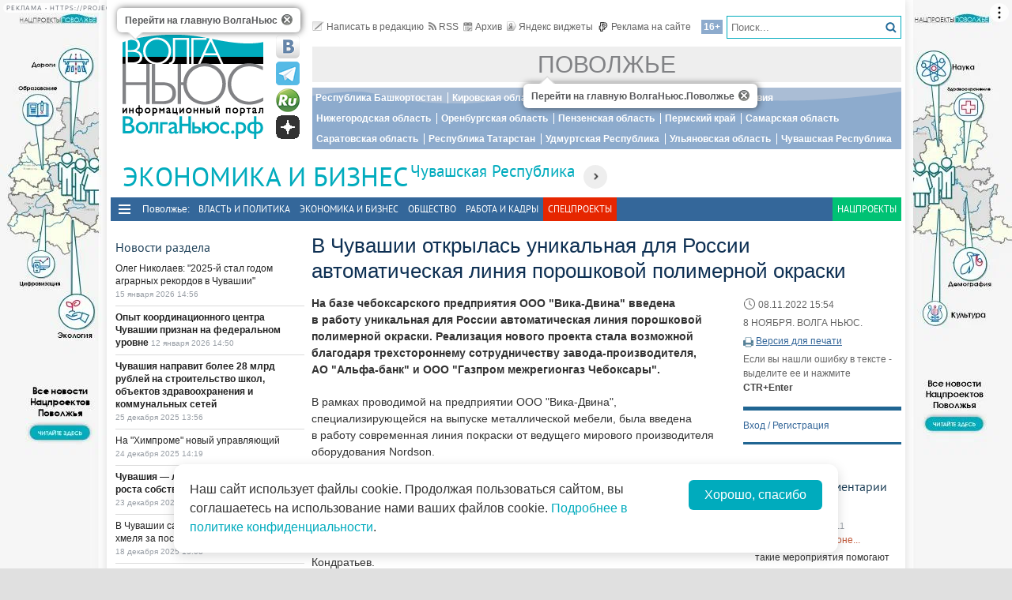

--- FILE ---
content_type: text/html; charset=utf-8
request_url: https://pfo.volga.news/article/643024.html
body_size: 22703
content:
<!DOCTYPE HTML>
<html>
<head prefix="http://ogp.me/ns#">
    <meta charset="utf-8" />
    <meta http-equiv="X-UA-Compatible" content="IE=edge" />
        <meta name=viewport content="width=device-width, initial-scale=1, user-scalable=no" />
        

    <title>В Чувашии открылась уникальная для России автоматическая линия порошковой полимерной окраски - Волга Ньюс. Поволжье</title>

    <meta name="description" content="На&#160;базе чебоксарского предприятия ООО&#160;&quot;Вика-Двина&quot;&#160;введена в&#160;работу уникальная для России автоматическая линия порошковой полимерной окраски. Реализация нового проекта стала возможной благодаря трехстороннему сотрудничеству завода-производителя, АО&#160;&quot;Альфа-банк&quot; и&#160;ООО&#160;&quot;Газпром межрегионгаз Чебоксары&quot;.">
<meta property="og:site_name" content="Волга Ньюс. Поволжье">
    <meta property="og:type" content="article">
    <meta property="og:url" content="https://pfo.volga.news/article/643024.html">
    <meta property="og:title" content="В Чувашии открылась уникальная для России автоматическая линия порошковой полимерной окраски - Волга Ньюс. Поволжье">
    <meta property="og:description" content="На&#160;базе чебоксарского предприятия ООО&#160;&quot;Вика-Двина&quot;&#160;введена в&#160;работу уникальная для России автоматическая линия порошковой полимерной окраски. Реализация нового проекта стала возможной благодаря трехстороннему сотрудничеству завода-производителя, АО&#160;&quot;Альфа-банк&quot; и&#160;ООО&#160;&quot;Газпром межрегионгаз Чебоксары&quot;.">
    <meta property="og:image" content="https://pfo.volga.news/Themes/vninform-pfo/Content/img/logo.png">
    <meta property="image_src" content="https://pfo.volga.news/Themes/vninform-pfo/Content/img/logo.png">
        <link rel="canonical" href="https://pfo.volga.news/article/643024.html">


    <meta name="yandex-verification" content="41b9271cb485dc8c" />
    <meta name="yandex-verification" content="4ee239a1da8ebb75" />
    <meta name="wmail-verification" content="278dcfe2fd7b721c3ec1661ee735e714" />
    <meta name="rp282f5da5e3c74af0ac5d33d3655050c4" content="23e7da1984094b73b0dd86bed1790a3e" />
    <meta name="1c53f70f67436348a5c7dd4bcbfb80a2" content="bdb8f57f1f2210f1d172c613954bd101" />
    <meta name="7799088e87d5587eb14290e143dde2c9" content="">
    <link rel="icon" type="image/x-icon" href="/Themes/vninform-pfo/Content/img/favicon.gif">
    <link rel="shortcut icon" type="image/x-icon" href="/Themes/vninform-pfo/Content/img/favicon.gif">
        <link href="/Themes/vninform-pfo/Content/main.min.css?v=20260107121429" rel="stylesheet" />
        <link href="/Themes/vninform-pfo/Content/responsive.min.css?v=20240908020106" rel="stylesheet" />
     
    
    <link rel="stylesheet" href="/Themes/vninform-pfo/Content/article.print.css?v=20190622085109" media="print" />
    <link rel="alternate stylesheet" href="/Themes/vninform-pfo/Content/article.print.css?v=20190622085109" media="screen,projection" title="printview" disabled />
 

    <!--[if lt IE 9]>
        <link rel="stylesheet"  href="/Themes/vninform-pfo/Content/ie8.css?v=20190622085109"/>
        <script src="/Themes/vninform-pfo/Scripts/html5.js?v=20190622085116"></script>
        <script src="/Themes/vninform-pfo/Scripts/respond.js?v=20190622085116"></script>
    <![endif]-->
    <!--[if (gte IE 6)&(lte IE 8)]>
        <script src="/Themes/vninform-pfo/Scripts/selectivizr-min.js?v=20190622085116"></script>
    <![endif]-->
    <script>document.createElement("picture");</script>
    <script src="/Themes/vninform-pfo/Scripts/picturefill.min.js?v=20190622085116" async></script>
    <script>(function(){window.QOS = { appVersion: 'adaptive', mobileVersionUrl: '/common/setappversion?version=Adaptive&amp;redirectUrl=https%3A%2F%2Fpfo.volga.news%2Farticle%2F643024.html', fullVersionUrl: '/common/setappversion?version=Full&amp;redirectUrl=https%3A%2F%2Fpfo.volga.news%2Farticle%2F643024.html' };})();</script>
    <script>
        (function (i, s, o, g, r) {
            i['GoogleAnalyticsObject'] = r; i[r] = i[r] || function () {
                (i[r].q = i[r].q || []).push(arguments)
            }, i[r].l = 1 * new Date(); a = s.createElement(o),
                m = s.getElementsByTagName(o)[0]; a.async = 1; a.src = g; m.parentNode.insertBefore(a, m)
        })(window, document, 'script', 'https://www.google-analytics.com/analytics.js', 'ga');

        ga('create', 'UA-72427142-2', 'auto');
        ga('send', 'pageview');
        window.loadEvents = [];
    </script>
    <!-- Yandex.Metrika counter -->
    <script type="text/javascript">
        (function (m, e, t, r, i, k, a) {
            m[i] = m[i] || function () { (m[i].a = m[i].a || []).push(arguments) };
            m[i].l = 1 * new Date(); k = e.createElement(t), a = e.getElementsByTagName(t)[0], k.async = 1, k.src = r, a.parentNode.insertBefore(k, a)
        })
            (window, document, "script", "https://mc.yandex.ru/metrika/tag.js", "ym");

        ym(41584584, "init", {
            clickmap: true,
            trackLinks: true,
            accurateTrackBounce: true,
            webvisor: true
        });
    </script>
    <noscript><div><img src="https://mc.yandex.ru/watch/41584584" style="position:absolute; left:-9999px;" alt="" /></div></noscript>
    <!-- /Yandex.Metrika counter -->
    <!--LiveInternet counter-->
    <script type="text/javascript">
        new Image().src = "//counter.yadro.ru/hit;Volga-News?t18.6" +
            ";r" + escape(document.referrer) +
            ((typeof (screen) == "undefined") ? "" : ";s" + screen.width + "*" + screen.height + "*" + (screen.colorDepth ? screen.colorDepth : screen.pixelDepth)) +
            ";u" + escape(document.URL) +
            ";h" + escape(document.title.substring(0, 150)) +
            ";" + Math.random();
    </script>
    <!--/LiveInternet-->
</head>
<body class="content-page content-page_article">
    <div class="l-container">
        <div id="bnr1" class="g-banner" style="display: none;"></div>
        <header class="l-header">
            

<div class="h-header-wrapper"> 
    <div class="h-logo-container">
        <div class="b-datetime">
        </div>
        <div class="h-logo">
            <div class="b-logo" itemscope itemtype="http://schema.org/Organization">
    <a href="https://volga.news">
        <span content="/" itemprop="url"></span>
            <picture>
                <source srcset="/Themes/vninform-pfo/Content/img/logo.png" media="(min-width: 1024px)" />
                <source srcset="/Themes/vninform-pfo/Content/img/main-logo.png" media="(max-width: 1023px)" />
                <img title="Волга Ньюс. Поволжье" alt="Волга Ньюс. Поволжье" src="/Themes/vninform-pfo/Content/img/logo.png" itemprop="logo" />
            </picture>
    </a>
    <div class="b-logo-tooltips">
        <span data-title="Перейти на главную ВолгаНьюс" class="b-logo-tooltip b-logo-tooltip_home"></span>
        <span data-title="Перейти на главную ВолгаНьюс.Поволжье" class="b-logo-tooltip b-logo-tooltip_subdomain"></span>
    </div>
</div>


            <!--noindex-->
            <div class="b-social-network">
                
                <a class="i-vkontakte" rel="nofollow" href="https://vk.com/vninform" target="_blank" title="Мы в контакте"></a>
                <a class="i-telegram" rel="nofollow" href="https://t.me/vninform" target="_blank" title="Мы в telegram"></a>
                <a class="i-rutube" rel="nofollow" href="https://rutube.ru/channel/24207531/" target="_blank" title="Наш канал на rutube"></a>
                <a class="i-dzen" rel="nofollow" href="https://dzen.ru/volga.news" target="_blank" title="Мы в Дзен"></a>
            </div>
            <!--/noindex-->
        </div>
        <div class="b-weather"></div>
        <div class="b-search"></div>
        <div class="h-authorization"></div>
        <span class="menu-toggler menu-toggler_mobile">
            <span class="menu-toggler__icon"></span>
        </span>
    </div>
    <div class="h-header">
        <div class="h-top-header-level">
            <div class="b-search">
                <div class="resize" data-resize-places=".b-search">
                    <form method="GET" action="/content/search" class="b-search-form">
                        <input class="b-search__input" type="text" name="query" placeholder="Поиск..." />
                        <button class="b-search__submit" type="submit"><i class="g-icon g-icon_search"></i></button>
                    </form>
                    <span class="b-search__mobile-btn"><i class="g-icon g-icon_search_mobile"></i></span>
                    <span class="b-age">16+</span>
                </div>
            </div>
            <div class="b-top-links">
                <a class="b-top-link" rel="" href="mailto:info@vninform.ru" title="Написать в редакцию"><i class="g-icon g-icon_mailto"></i>Написать в редакцию</a> 
                <a class="b-top-link" rel="" href="https://volga.news/page/rss" title="Подписка на RSS"><i class="g-icon g-icon_rss"></i>RSS</a>
                <a class="b-top-link" rel="" href="/chuvashia-economics/archive/2026/1/15" title="Перейти в архив материалов"><i class="g-icon g-icon_archive"></i>Архив</a>
                <a class="b-top-link" rel="" href="https://volga.news/page/widgets" title="Виджеты"><i class="g-icon g-icon_ya-widgets"></i>Яндекс виджеты</a>
                <a class="b-top-link b-top-link_advertising" rel="" href="https://volga.news/page/advertisement" title="Реклама на сайте"><!--[if gte IE 9]><!--><i class="g-icon g-icon_advertising"></i><!--<![endif]-->Реклама на сайте</a>
            </div>
        </div>
        <div class="h-header-level">
                <a href="/" rel="" class="b-website-label">Поволжье</a>
        </div>
        <div class="h-header-level">
            <div class="b-menu-geotags">
                <ul class="">
        <li class="b-menu-item ">
                <a class="b-menu-link" rel="" href="/bashkortostan">Республика Башкортостан</a>

        </li>
        <li class="b-menu-item ">
                <a class="b-menu-link" rel="" href="/kirov">Кировская область</a>

        </li>
        <li class="b-menu-item ">
                <a class="b-menu-link" rel="" href="/mariel">Республика Марий Эл</a>

        </li>
        <li class="b-menu-item ">
                <a class="b-menu-link" rel="" href="/mordovia">Республика Мордовия</a>

        </li>
        <li class="b-menu-item ">
                <a class="b-menu-link" rel="" href="/nizhnij-novgorod">Нижегородская область</a>

        </li>
        <li class="b-menu-item ">
                <a class="b-menu-link" rel="" href="/orenburg">Оренбургская область</a>

        </li>
        <li class="b-menu-item ">
                <a class="b-menu-link" rel="" href="/penza">Пензенская область</a>

        </li>
        <li class="b-menu-item ">
                <a class="b-menu-link" rel="" href="/perm">Пермский край</a>

        </li>
        <li class="b-menu-item ">
                <a class="b-menu-link" rel="" href="https://volga.news">Самарская область</a>

        </li>
        <li class="b-menu-item ">
                <a class="b-menu-link" rel="" href="/saratov">Саратовская область</a>

        </li>
        <li class="b-menu-item ">
                <a class="b-menu-link" rel="" href="/tatarstan">Республика Татарстан</a>

        </li>
        <li class="b-menu-item ">
                <a class="b-menu-link" rel="" href="/udmurtija">Удмуртская Республика</a>

        </li>
        <li class="b-menu-item ">
                <a class="b-menu-link" rel="" href="/ulyanovsk">Ульяновская область</a>

        </li>
        <li class="b-menu-item active">
                <a class="b-menu-link" rel="" href="/chuvashia">Чувашская Республика</a>

        </li>

</ul>



            </div>
        </div>
        <div class="h-header-level h-high-priority">
            <span class="b-high-priority__header top-tab top-tab_main active"></span>
<div class="b-high-priority">
        <a class="b-high-priority__item" href="/article/777484.html">
            Олег Николаев: &quot;2025-й стал годом аграрных рекордов в Чувашии&quot;
        </a>
        <a class="b-high-priority__item" href="/article/777167.html">
            Опыт координационного центра Чувашии признан на федеральном уровне
        </a>
        <a class="b-high-priority__item" href="/article/776285.html">
            Чувашия направит более 28 млрд рублей на строительство школ, объектов здравоохранения и коммунальных сетей
        </a>
        <a class="b-high-priority__item" href="/article/776124.html">
            На &quot;Химпроме&quot; новый управляющий 
        </a>
        <a class="b-high-priority__item" href="/article/775955.html">
            Чувашия — лидер Поволжья по темпу роста собственных доходов бюджета
        </a>
</div>
            <div class="h-breaking-news"></div>
        </div>
    </div>
</div>

    <h1 class="g-section__title_inner">
            <span>Экономика и бизнес</span>

            <sup class="g-section__subtitle">
                <a href="/chuvashia">Чувашская Республика</a>
            </sup>
        
                <span class="g-section__title-menu">
                    <span class="b-menu-item-toggler"><i class="g-icon g-icon_down-arrow"></i></span>
                    <ul class="">
        <li class="b-menu-item ">
                <a class="b-menu-link" rel="" href="/chuvashia-politics">Власть и политика</a>

        </li>
        <li class="b-menu-item ">
                <a class="b-menu-link" rel="" href="/chuvashia-economics">Экономика и бизнес</a>

        </li>
        <li class="b-menu-item ">
                <a class="b-menu-link" rel="" href="/chuvashia-society">Общество</a>

        </li>

</ul>



                </span>
    </h1>


<div class="h-menu">
    <span class="menu-toggler">
        <span class="nav-item-line"></span>
        <span class="nav-item-line"></span>
        <span class="nav-item-line"></span>
    </span>
    <div class="b-menu-main">
        <nav>
            <span class="b-menu-main__title">Поволжье:</span>
            <ul class="">
        <li class="b-menu-item ">
                <a class="b-menu-link" rel="" href="/politics">Власть и политика</a>

        </li>
        <li class="b-menu-item ">
                <a class="b-menu-link" rel="" href="/economics">Экономика и бизнес</a>

        </li>
        <li class="b-menu-item ">
                <a class="b-menu-link" rel="" href="/society">Общество</a>

        </li>
        <li class="b-menu-item ">
                <a class="b-menu-link" rel="" href="https://volga.news/work-staff">Работа и Кадры</a>

        </li>

        <li class="b-spec-projects b-menu-item">
            <a href="https://volga.news/page/specprojects" class="b-menu-link" rel="chuvashia-economics">Спецпроекты</a>
            <ul class="b-projects-menu">
                <li class="b-projects-menu__item">
                    <a href="https://volga.news/summary-2025">Итоги года 2025</a>
                </li>
                <li class="b-projects-menu__item">
                    <a href="https://pervootkrivateli.volga.news">Первооткрыватели</a>
                </li>  
                <li class="b-projects-menu__item">
                    <a href="https://volonterysvo.volga.news">Волонтеры СВО</a>
                </li>
                
                
                <li class="b-projects-menu__item">
                    <a href="https://cifra.volga.news/">Цифра</a>
                </li>
                <li class="b-projects-menu__item">
                    <a href="https://volga.news/apc-food-industry">АПК и пищепром</a>
                </li>
                
                <li class="b-projects-menu__item">
                    <a href="https://volga.news/fec-chemistry-2025">ТЭК и Химия Поволжья</a>
                </li>
                <li class="b-projects-menu__item">
                    <a href="https://psb-space.tilda.ws/" target="_blank">Космос наш</a>
                </li>
                <li class="b-projects-menu__item">
                    <a href="https://projects.volga.news">Нацпроекты</a>
                </li>
                <li class="b-projects-menu__item">
                    <a href="https://volga.news/page/specprojects" class="b-projects-menu__more">Архив спецпроектов</a>
                </li>
            </ul>
        </li>
        <li class="last b-menu-item">
            <a class="b-menu-link" href="https://projects.volga.news" rel="external">Нацпроекты</a>
        </li>
</ul>



        </nav>
    </div>
</div>
        </header>
        



<div class="l-two-columns">
    <div class="l-article-wrapper">
        


<article class="b-article" itemscope itemtype="http://schema.org/NewsArticle">
    <h1 itemprop="headline">
        В Чувашии открылась уникальная для России автоматическая линия порошковой полимерной окраски
    </h1>
    <div class="b-article__info">
        <time itemprop="datePublished" datetime="2022-11-08T15:54+04:00" class="b-article__date">
            <i class="g-icon g-icon_time"></i>
            08.11.2022 15:54
        </time>
            <div class="b-article__property">
                8 НОЯБРЯ. ВОЛГА НЬЮС. 
            </div>
                            <div class="b-article__action">
                <i class="g-icon g-icon_print"></i>
                <a href="#print" title="Версия для печати" class="b-article__link print">Версия для печати</a>
            </div>
            <div class="b-article__property">
                Если вы нашли ошибку в тексте - выделите ее и нажмите <span class="b-article__item">CTR+Enter</span>
            </div>
    </div>
    <div itemprop="articleBody" class="b-article-body">
            <p class="b-article__intro">На базе чебоксарского предприятия ООО "Вика-Двина" введена в работу уникальная для России автоматическая линия порошковой полимерной окраски. Реализация нового проекта стала возможной благодаря трехстороннему сотрудничеству завода-производителя, АО "Альфа-банк" и ООО "Газпром межрегионгаз Чебоксары".</p>
                <div class="b-article__text">
            <p>В&nbsp;рамках проводимой на&nbsp;предприятии ООО&nbsp;"Вика-Двина", специализирующейся на&nbsp;выпуске металлической мебели, была введена в&nbsp;работу современная линия покраски от&nbsp;ведущего мирового производителя оборудования Nordson.</p>
<p>"Технические возможности новой линии позволили увеличить объемы производства и&nbsp;повысить качество окрашивания изделий. Такой модернизационный путь предприятие продолжит, откроет новые цеха. Инвестрасходы на&nbsp;это в&nbsp;ближайшие три года составят 300 млн. рублей",&nbsp;&mdash; отметил министр промышленности и&nbsp;энергетики Чувашии&nbsp;Александр Кондратьев.</p>
<p>"Мы&nbsp;расширяем производство и&nbsp;реализуем масштабную программу по&nbsp;модернизации,&nbsp;&mdash; сообщил генеральный директор ООО&nbsp;"Вика-Двина" Дмитрий Иванов. &mdash;&nbsp;Новая линия автоматической порошковой полимерной окраски превосходит своих предшественников по&nbsp;многим параметрам. Она заменила две ручные и&nbsp;одну автоматическую линию".</p>
<p>Реализация этого инвестиционного проекта стоимостью порядка 200 млн. рублей стала возможна благодаря содействию АО&nbsp;"Альфа-банк", который поддержал производителя, выдав кредит по&nbsp;льготной ставке.</p>
<p>Большую роль в&nbsp;реализации этого проекта также сыграло ООО&nbsp;"Газпром межрегионгаз Чебоксары". Работы по&nbsp;прокладке и&nbsp;запуску газопровода были проведены оперативно и&nbsp;качественно, поэтому линия покраски была запущена в&nbsp;работу в&nbsp;рекордно короткие сроки.</p>
<p>Как сообщил генеральный директор Дмитрий Иванов, совместное сотрудничество в&nbsp;данной сфере будет продолжено, так как в&nbsp;планах компании продолжить модернизацию: открытие новых цехов и&nbsp;покупка нового оборудования.&nbsp;</p>
        </div>

        <footer>
                            <div class="b-article__tags">
                    <span class="b-article__tags__title">
                        Теги:
                    </span>
                        <a href="/tag/%d0%bf%d1%80%d0%be%d0%b8%d0%b7%d0%b2%d0%be%d0%b4%d1%81%d1%82%d0%b2%d0%be" class="b-article-tag">производство</a>
                        <a href="/tag/%d0%bc%d0%be%d0%b4%d0%b5%d1%80%d0%bd%d0%b8%d0%b7%d0%b0%d1%86%d0%b8%d1%8f" class="b-article-tag">модернизация</a>
                        <a href="/tag/%d0%bf%d1%80%d0%b5%d0%b4%d0%bf%d1%80%d0%b8%d1%8f%d1%82%d0%b8%d1%8f" class="b-article-tag">предприятия</a>
                        <a href="/tag/%d0%a7%d1%83%d0%b2%d0%b0%d1%88%d0%b8%d1%8f" class="b-article-tag">Чувашия</a>
                </div>
            
            <!-- Sparrow -->
            <script type="text/javascript" data-key="f6e7c1cc04211281fafd9650e5527521">
                (function(w, a) {
                    (w[a] = w[a] || []).push({
                        'script_key': 'f6e7c1cc04211281fafd9650e5527521',
                        'settings': {
                            'w': 91924,
                            'sid': 11368
                        }
                    });
                    if (window['_Sparrow_embed']) {
                        window['_Sparrow_embed'].initWidgets();
                    }
                })(window, '_sparrow_widgets');
            </script>
            <!-- /Sparrow -->

            <div class="b-article__social">
                <div class="b-share-social">
    <span class="b-share-social__title">
        Поделиться:
    </span>
    <div class="ya-share2" data-curtain data-shape="round" data-services="vkontakte,odnoklassniki,telegram,moimir,yaru"></div>
</div>

            </div>

            <div id="bnr2" class="g-banner" style="display: none;"></div>
            <div id="bnr2_1" class="g-banner" style="display: none;"></div>

            <div class="b-article-comments">
                    <div data-moderated="true">
        <div class="b-comments" id="b-comments-widget">
    <div class="b-comments-action">
        <a class="b-add-new-comment"><i class="g-icon g-icon_new-comment"></i>Комментировать</a>
    </div>
    <div class="b-comments__list">
    </div>
    

<div class="b-comments__create">
    <form id="b-comment-post" method="post" action="/comment/write">
        <div class="b-comment-editor">
            <input name="__RequestVerificationToken" type="hidden" value="Y660Rh1yW2bI2h0jhTvAv94FOcpLE8n4T8yvMpsQH023ypVmliYQ9jzQdf-FV6F72-77UlxrbZ3bJHT9unmWIuHsOOCZikUt_OoHndspEDk1" />
            <input data-val="true" data-val-number="The field PublicId must be a number." data-val-required="&#39;Public Id&#39; обязано быть непустым." id="PublicId" name="PublicId" type="hidden" value="643024" />
            <input type="hidden" name="parentid" id="parent-comment-id" value="" />
            <div class="b-comment-editor-box">
                <div class="b-authorization__success g-hide">
                    <img alt="" src="/Themes/vninform-pfo/Content/img/vn_user.png" />
                    <span class="b-comment-editor__user b-authorization__user"></span>
                </div>
                <div class="b-comment-editor__textarea-wrapper">
                    <textarea name="text" rows="2" required cols="20" placeholder=""  class="b-comment-editor__textarea"  disabled ></textarea>
                    <span></span>
                </div>
            </div>
            <div class="g-hide b-form__message"></div>
            <div class="b-comment__send g-hide">
                <input type="submit" class="b-comment-editor__send g-hide" title="Отправить" value="Отправить" />
            </div>
        </div>
    </form>
    <a class="b-comment-post_hide" title="Закрыть">
       <i class="g-icon g-icon_comment-del"></i>
    </a>
</div>
 </div>
<script>
    (function (vn) {
        vn.auth = {};
        vn.auth.status = false;
    })(window.VN = window.VN || {});
</script>
 
    </div>

            </div>
            
            <div id="my-widget"></div>

            <!-- Sparrow -->
            <script type="text/javascript" data-key="4dde03babe16fa41d795202d88d4be9f">
                (function(w, a) {
                    (w[a] = w[a] || []).push({
                        'script_key': '4dde03babe16fa41d795202d88d4be9f',
                        'settings': {
                            'sid': 11368
                        }
                    });
                    if (window['_Sparrow_embed']) {
                        window['_Sparrow_embed'].initWidgets();
                    }
                })(window, '_sparrow_widgets');
            </script>
            <!-- /Sparrow -->

            <div id="bnr9" class="g-banner" style="display: none;"></div>
            

<div class="b-social-widgets">
    <!-- VK Widget -->
    <script src="https://vk.com/js/api/openapi.js?169" type="text/javascript"></script>
    <div id="vk_groups" ></div>

    <script>
        VK.Widgets.Group("vk_groups", { mode: 3, width: "auto", height: "300", color1: 'FFFFFF', color2: '2B587A', color3: '5B7FA6' }, 21758864);
    </script>
    
</div>
        </footer>
    </div>
</article>

        <div class="l-content-right">
            
<div class="h-authorization">
    <div class="b-authorization resize" data-resize-places=".h-authorization">
    <span class="b-authorization__link"></span>
        <div class="b-authorization__login">
            <div class="b-authorization__controls">
                <a class="b-authorization__link">Вход / Регистрация</a>
            </div>
        </div>
</div>


</div>
<div id="bnr4" class="g-banner" style="display: none;"></div>

<div class="h-poll">
    



</div>
<div class="h-poll">
    



</div>
<div id="yandex_ad_r_1"></div>
<div id="bnr12" class="g-banner" style="display: none;"></div>
<div class="h-latest-comments">
    <div class="b-top-comments">
    <h3 class="g-section__title">Последние комментарии</h3>
        <div class="b-top-comments__item">
            <span class="b-top-comments__name">Антонина Чайко</span>
            <span class="b-top-comments__time g-nowrap">15 декабря 2022 09:11</span>
            <a class="b-top-comments__article-link i-ellipsis" href="/article/579872.html">В Цивильском районе реализуется крупный инвестиционный проект по строительству молочно-товарной фермы</a>
            <p class="b-top-comments__text i-ellipsis">
                такие мероприятия помогают развиваться предпринимателям и получить финансирование для этого
            </p> 
            <i class="g-icon g-icon_comment-arrow"></i>
        </div>
</div>



</div>
<div id="bnr7" class="g-banner" style="display: none;"></div>
    <section class="b-section_galleries">
        <h3 class="g-section__title">
            <a href="/chuvashia-economics/gallery">Фото на сайте</a> 
        </h3>
            <div class="b-top-gallery">
                <figure>
                    <div class="b-top-gallery__photo g-responsive">
                        <a class="b-top-gallery__img-link" href="https://volga.news/gallery/770483.html">
                                <picture>
                                    <!--[if IE 9]><video style="display: none;"><![endif]-->
                                    <source srcset="https://st.volga.news/image/w250/cb90cba4-fccf-4c18-9c37-019a5503276f.jpg" media="(min-width: 1601px)" />
                                    <source srcset="https://st.volga.news/image/w200/cb90cba4-fccf-4c18-9c37-019a5503276f.jpg" media="(max-width: 1600px) and (min-width: 1024px)" />
                                    <source srcset="https://st.volga.news/image/w400/h300/fixed/cb90cba4-fccf-4c18-9c37-019a5503276f.jpg" media="(max-width: 1023px) and (min-width: 651px)" />
                                    <source srcset="https://st.volga.news/image/w660/h480/fixed/cb90cba4-fccf-4c18-9c37-019a5503276f.jpg" media="(max-width: 650px)" />
                                    <!--[if IE 9]></video><![endif]-->
                                    <img alt="Стенд Самарской области на форуме &quot;Россия-спортивная держава&quot;" class="b-gallery__img" src="https://st.volga.news/image/w200/cb90cba4-fccf-4c18-9c37-019a5503276f.jpg" />
                                </picture>
                            <p class="b-top-gallery__title">
                                <span>Стенд Самарской области на форуме &quot;Россия-спортивная держава&quot;</span>
                                <i class="g-icon g-icon_gallery_announce"></i>
                        </p>
                        </a>
                    </div>
                </figure>
            </div>
            <div class="b-top-gallery">
                <figure>
                    <div class="b-top-gallery__photo g-responsive">
                        <a class="b-top-gallery__img-link" href="https://volga.news/gallery/766130.html">
                                <picture>
                                    <!--[if IE 9]><video style="display: none;"><![endif]-->
                                    <source srcset="https://st.volga.news/image/w250/e2c349a6-e186-4e46-b5db-019971ad3724.jpg" media="(min-width: 1601px)" />
                                    <source srcset="https://st.volga.news/image/w200/e2c349a6-e186-4e46-b5db-019971ad3724.jpg" media="(max-width: 1600px) and (min-width: 1024px)" />
                                    <source srcset="https://st.volga.news/image/w400/h300/fixed/e2c349a6-e186-4e46-b5db-019971ad3724.jpg" media="(max-width: 1023px) and (min-width: 651px)" />
                                    <source srcset="https://st.volga.news/image/w660/h480/fixed/e2c349a6-e186-4e46-b5db-019971ad3724.jpg" media="(max-width: 650px)" />
                                    <!--[if IE 9]></video><![endif]-->
                                    <img alt="Не хлебом единым: показываем, как прошла агропромышленная выставка в Усть-Кинельском" class="b-gallery__img" src="https://st.volga.news/image/w200/e2c349a6-e186-4e46-b5db-019971ad3724.jpg" />
                                </picture>
                            <p class="b-top-gallery__title">
                                <span>Не хлебом единым: показываем, как прошла агропромышленная выставка в Усть-Кинельском</span>
                                <i class="g-icon g-icon_gallery_announce"></i>
                        </p>
                        </a>
                    </div>
                </figure>
            </div>
            <div class="b-top-gallery">
                <figure>
                    <div class="b-top-gallery__photo g-responsive">
                        <a class="b-top-gallery__img-link" href="https://volga.news/gallery/758237.html">
                                <picture>
                                    <!--[if IE 9]><video style="display: none;"><![endif]-->
                                    <source srcset="https://st.volga.news/image/w250/9954311d-ccf3-4cd6-94de-0197f442cdc4.jpg" media="(min-width: 1601px)" />
                                    <source srcset="https://st.volga.news/image/w200/9954311d-ccf3-4cd6-94de-0197f442cdc4.jpg" media="(max-width: 1600px) and (min-width: 1024px)" />
                                    <source srcset="https://st.volga.news/image/w400/h300/fixed/9954311d-ccf3-4cd6-94de-0197f442cdc4.jpg" media="(max-width: 1023px) and (min-width: 651px)" />
                                    <source srcset="https://st.volga.news/image/w660/h480/fixed/9954311d-ccf3-4cd6-94de-0197f442cdc4.jpg" media="(max-width: 650px)" />
                                    <!--[if IE 9]></video><![endif]-->
                                    <img alt="Интенсив для будущих айтишников: фоторепортаж с VSFI 2025" class="b-gallery__img" src="https://st.volga.news/image/w200/9954311d-ccf3-4cd6-94de-0197f442cdc4.jpg" />
                                </picture>
                            <p class="b-top-gallery__title">
                                <span>Интенсив для будущих айтишников: фоторепортаж с VSFI 2025</span>
                                <i class="g-icon g-icon_gallery_announce"></i>
                        </p>
                        </a>
                    </div>
                </figure>
            </div>
        <a class="b-section_galleries__link" href="/chuvashia-economics/gallery">Все фотогалереи</a> 
    </section>

        </div>
    </div>
    <div class="l-content-left">
        <div id="bnr3" class="g-banner" style="display: none;"></div>
            <div class="h-breaking-news">
<section class="b-breaking-news resize" data-resize-places=".h-breaking-news">
   <h2 class="g-section__title top-tab top-tab_news">Новости раздела</h2>
   <div class="b-breaking-news__intro">
       

<ul class="b-news__list">
            <li class="b-news-item">
                <div class="b-news-item__title">
                    <a href="/article/777484.html">
                        Олег Николаев: &quot;2025-й стал годом аграрных рекордов в Чувашии&quot;
                    </a>
                </div>
                <time datetime="2026-01-15T14:56+04:00" class="b-news-item__time g-nowrap">
                    15 января 2026 14:56
                </time>
            </li>
            <li class="b-news-item">
                <div class="b-news-item__title g-bold">
                    <a href="/article/777167.html">
                        Опыт координационного центра Чувашии признан на федеральном уровне
                    </a>
                </div>
                <time datetime="2026-01-12T14:50+04:00" class="b-news-item__time g-nowrap">
                    12 января 2026 14:50
                </time>
            </li>
            <li class="b-news-item">
                <div class="b-news-item__title g-bold">
                    <a href="/article/776285.html">
                        Чувашия направит более 28 млрд рублей на строительство школ, объектов здравоохранения и коммунальных сетей
                    </a>
                </div>
                <time datetime="2025-12-25T13:56+04:00" class="b-news-item__time g-nowrap">
                    25 декабря 2025 13:56
                </time>
            </li>
            <li class="b-news-item">
                <div class="b-news-item__title">
                    <a href="/article/776124.html">
                        На &quot;Химпроме&quot; новый управляющий 
                    </a>
                </div>
                <time datetime="2025-12-24T14:19+04:00" class="b-news-item__time g-nowrap">
                    24 декабря 2025 14:19
                </time>
            </li>
            <li class="b-news-item">
                <div class="b-news-item__title g-bold">
                    <a href="/article/775955.html">
                        Чувашия — лидер Поволжья по темпу роста собственных доходов бюджета
                    </a>
                </div>
                <time datetime="2025-12-23T13:55+04:00" class="b-news-item__time g-nowrap">
                    23 декабря 2025 13:55
                </time>
            </li>
            <li class="b-news-item">
                <div class="b-news-item__title">
                    <a href="/article/775304.html">
                        В Чувашии самая высокая урожайность хмеля за последние 20 лет 
                    </a>
                </div>
                <time datetime="2025-12-18T13:08+04:00" class="b-news-item__time g-nowrap">
                    18 декабря 2025 13:08
                </time>
            </li>
            <li class="b-news-item">
                <div class="b-news-item__title">
                    <a href="/article/774241.html">
                        В Чувашии подведены промежуточные итоги регионального инцидента по обращению с ТКО
                    </a>
                </div>
                <time datetime="2025-12-08T17:27+04:00" class="b-news-item__time g-nowrap">
                    08 декабря 2025 17:27
                </time>
            </li>
            <li class="b-news-item">
                <div class="b-news-item__title">
                    <a href="/article/773324.html">
                        В 2026 г. на обеспечение жильем детей-сирот в Чувашии предусмотрено около 1,4 млрд рублей
                    </a>
                </div>
                <time datetime="2025-12-01T17:14+04:00" class="b-news-item__time g-nowrap">
                    01 декабря 2025 17:14
                </time>
            </li>
            <li class="b-news-item">
                <div class="b-news-item__title">
                    <a href="/article/772985.html">
                        Олег Николаев принял участие в пленарной сессии форума &quot;Стратегия и практика успешного бизнеса&quot;
                    </a>
                </div>
                <time datetime="2025-11-28T09:54+04:00" class="b-news-item__time g-nowrap">
                    28 ноября 2025 09:54
                </time>
            </li>
            <li class="b-news-item">
                <div class="b-news-item__title">
                    <a href="/article/772848.html">
                        Пользователями льготных тарифов на вывоз мусора станут более 1 млн жителей Чувашии
                    </a>
                </div>
                <time datetime="2025-11-27T10:45+04:00" class="b-news-item__time g-nowrap">
                    27 ноября 2025 10:45
                </time>
            </li>
            <li class="b-news-item">
                <div class="b-news-item__title g-bold">
                    <a href="/article/771931.html">
                        Новый авиаперевозчик и расширение маршрутов: Олег Николаев о развитии воздушных ворот Чувашии
                    </a>
                </div>
                <time datetime="2025-11-19T13:00+04:00" class="b-news-item__time g-nowrap">
                    19 ноября 2025 13:00
                </time>
            </li>
            <li class="b-news-item">
                <div class="b-news-item__title">
                    <a href="/article/770533.html">
                        Средняя урожайность в Чувашии превысила прошлые рекорды
                    </a>
                </div>
                <time datetime="2025-11-06T13:04+04:00" class="b-news-item__time g-nowrap">
                    06 ноября 2025 13:04
                </time>
            </li>
            <li class="b-news-item">
                <div class="b-news-item__title">
                    <a href="/article/770039.html">
                        Олег Николаев: новые агрегаторы в Чувашии открывают рынки для местных аграриев
                    </a>
                </div>
                <time datetime="2025-10-30T17:14+04:00" class="b-news-item__time g-nowrap">
                    30 октября 2025 17:14
                </time>
            </li>
            <li class="b-news-item">
                <div class="b-news-item__title">
                    <a href="/article/769830.html">
                        По программе &quot;Ниме — народный бюджет&quot; уже реализовано более 80% проектов
                    </a>
                </div>
                <time datetime="2025-10-29T11:02+04:00" class="b-news-item__time g-nowrap">
                    29 октября 2025 11:02
                </time>
            </li>
            <li class="b-news-item">
                <div class="b-news-item__title">
                    <a href="/article/769458.html">
                        Олег Николаев: &quot;Подписание соглашения с Елабужским автозаводом укрепит машиностроительный кластер Чувашии&quot;
                    </a>
                </div>
                <time datetime="2025-10-24T14:31+04:00" class="b-news-item__time g-nowrap">
                    24 октября 2025 14:31
                </time>
            </li>
            <li class="b-news-item">
                <div class="b-news-item__title">
                    <a href="/article/768556.html">
                        Олег Николаев и Герман Греф обсудили социально-экономическое развитие Чувашской Республики
                    </a>
                </div>
                <time datetime="2025-10-16T12:41+04:00" class="b-news-item__time g-nowrap">
                    16 октября 2025 12:41
                </time>
            </li>
            <li class="b-news-item">
                <div class="b-news-item__title">
                    <a href="/article/768002.html">
                        Чувашская Республика представляет свои промышленные успехи на форуме &quot;InRussia&quot;
                    </a>
                </div>
                <time datetime="2025-10-10T10:47+04:00" class="b-news-item__time g-nowrap">
                    10 октября 2025 10:47
                </time>
            </li>
            <li class="b-news-item">
                <div class="b-news-item__title">
                    <a href="/article/767704.html">
                        Чувашия планирует войти в топ-5 регионов страны по инвестклимату к 2030 году
                    </a>
                </div>
                <time datetime="2025-10-07T16:46+04:00" class="b-news-item__time g-nowrap">
                    07 октября 2025 16:46
                </time>
            </li>
            <li class="b-news-item">
                <div class="b-news-item__title">
                    <a href="/article/767257.html">
                        За 5 лет число самозанятых в Чувашии увеличилось в 14 раз
                    </a>
                </div>
                <time datetime="2025-10-02T11:25+04:00" class="b-news-item__time g-nowrap">
                    02 октября 2025 11:25
                </time>
            </li>
            <li class="b-news-item">
                <div class="b-news-item__title">
                    <a href="/article/766681.html">
                        Машиностроители Чувашии: 34 млрд руб. инвестиций и второе место в России по темпам роста
                    </a>
                </div>
                <time datetime="2025-09-26T12:29+04:00" class="b-news-item__time g-nowrap">
                    26 сентября 2025 12:29
                </time>
            </li>
            <li class="b-news-item">
                <div class="b-news-item__title">
                    <a href="/article/765787.html">
                        В Чебоксарах стартовал капитальный ремонт аэродрома
                    </a>
                </div>
                <time datetime="2025-09-18T11:58+04:00" class="b-news-item__time g-nowrap">
                    18 сентября 2025 11:58
                </time>
            </li>
            <li class="b-news-item">
                <div class="b-news-item__title">
                    <a href="/article/765023.html">
                        Олег Николаев: &quot;Энергоцентр в Шоршелах – дополнительные возможности энергетики Чувашии&quot;
                    </a>
                </div>
                <time datetime="2025-09-10T10:55+04:00" class="b-news-item__time g-nowrap">
                    10 сентября 2025 10:55
                </time>
            </li>
            <li class="b-news-item">
                <div class="b-news-item__title g-bold">
                    <a href="/article/764518.html">
                        Бизнесмен из Чувашии запустил продажи своего бренда в США
                    </a>
                </div>
                <time datetime="2025-09-04T14:51+04:00" class="b-news-item__time g-nowrap">
                    04 сентября 2025 14:51
                </time>
            </li>
            <li class="b-news-item">
                <div class="b-news-item__title">
                    <a href="/article/764170.html">
                        Узбекские бизнесмены познакомились с работой текстильной отрасли Чувашии
                    </a>
                </div>
                <time datetime="2025-09-01T15:45+04:00" class="b-news-item__time g-nowrap">
                    01 сентября 2025 15:45
                </time>
            </li>
            <li class="b-news-item">
                <div class="b-news-item__title">
                    <a href="/article/762948.html">
                        РЭО вложит 781 млн руб. в новые комплексы по обработке отходов в Чувашии
                    </a>
                </div>
                <time datetime="2025-08-20T12:44+04:00" class="b-news-item__time g-nowrap">
                    20 августа 2025 12:44
                </time>
            </li>
            <li class="b-news-item">
                <div class="b-news-item__title">
                    <a href="/article/762816.html">
                        Чувашия готова к расширению сотрудничества с Ульяновской областью
                    </a>
                </div>
                <time datetime="2025-08-19T11:57+04:00" class="b-news-item__time g-nowrap">
                    19 августа 2025 11:57
                </time>
            </li>
            <li class="b-news-item">
                <div class="b-news-item__title">
                    <a href="/article/762752.html">
                        Олег Николаев представил опыт Чувашии на международном форуме в Казани
                    </a>
                </div>
                <time datetime="2025-08-18T19:35+04:00" class="b-news-item__time g-nowrap">
                    18 августа 2025 19:35
                </time>
            </li>
            <li class="b-news-item">
                <div class="b-news-item__title">
                    <a href="/article/761511.html">
                        Глава республики оценил вклад предприятия &quot;ЭЛАРА&quot; в развитие региона
                    </a>
                </div>
                <time datetime="2025-08-04T21:22+04:00" class="b-news-item__time g-nowrap">
                    04 августа 2025 21:22
                </time>
            </li>
            <li class="b-news-item">
                <div class="b-news-item__title">
                    <a href="/article/760904.html">
                        В Чувашии заключили соглашение об интеграции цифровых технологий в приоритетные секторы региональной экономики
                    </a>
                </div>
                <time datetime="2025-07-29T13:10+04:00" class="b-news-item__time g-nowrap">
                    29 июля 2025 13:10
                </time>
            </li>
            <li class="b-news-item">
                <div class="b-news-item__title">
                    <a href="/article/759531.html">
                        За год выросло втрое число компаний из Чувашии со знаком &quot;Made in Russia&quot;
                    </a>
                </div>
                <time datetime="2025-07-24T14:42+04:00" class="b-news-item__time g-nowrap">
                    24 июля 2025 14:42
                </time>
            </li>
            <li class="b-news-item">
                <div class="b-news-item__title">
                    <a href="/article/759290.html">
                        Чувашия в пятерке лучших регионов ПФО по индексу промышленного производства
                    </a>
                </div>
                <time datetime="2025-07-22T13:50+04:00" class="b-news-item__time g-nowrap">
                    22 июля 2025 13:50
                </time>
            </li>
            <li class="b-news-item">
                <div class="b-news-item__title">
                    <a href="/article/758999.html">
                        Чувашия наращивает несырьевой экспорт и планирует его рост на 75% к 2030 году
                    </a>
                </div>
                <time datetime="2025-07-18T12:02+04:00" class="b-news-item__time g-nowrap">
                    18 июля 2025 12:02
                </time>
            </li>

</ul>

       <a class="b-news__allnews" href="/homepage">Все новости</a>
    </div>
</section>
            </div>

        
<div id="bnr5" class="g-banner" style="display: none;"></div>
<div id="yandex_ad_l_1"></div>


<div class="h-activity">
    

<div id="b-activity-indexes" class="b-popular-indexes">
    <div class="g-section__title">
        Индексы ВолгаНьюс
    </div>
    <div class="b-indexes__title-sub">
        <span>активность</span> 
        <div class="b-indexes__popup">
            <p>
                <span>Активность</span> - количество публикаций с упоминанием субъекта за определенный период времени.
            </p>
        </div>
    </div>
    <div class="b-indexes__filter">
        <div class="b-indexes__type">
            <span class="b-indexes__type-item b-indexes__selected">Общие</span>
            <span data-id="bd7a101a-abbd-461c-94a7-014b98220b61" class="b-indexes__type-item">Персоны</span>
            <span data-id="d67eb35b-09b7-40bf-9317-014b9821f081" class="b-indexes__type-item">Организации</span>
        </div>
        <div class="b-indexes__period">
            <span data-period="week" class="b-indexes__period-item b-indexes__selected">неделя</span>
            <span data-period="month" class="b-indexes__period-item">месяц</span>
            <span data-period="year" class="b-indexes__period-item">год</span>
        </div>
    </div>
    <div class="b-indexes">
        <ul class="b-indexes__list">
        </ul>
            <span class="b-indexes__more">Топ 100</span>
    </div>

</div>


</div>
<div class="h-popularity">
    

<div id="b-popularity-indexes" class="b-popular-indexes">
    <div class="g-section__title">
        Индексы ВолгаНьюс
    </div>
    <div class="b-indexes__title-sub">
        <span>популярность</span>
        <div class="b-indexes__popup">
            <p>
                <span>Популярность</span> - количество посещений публикаций с упоминанием субъекта за определенный период времени.
            </p>
        </div>
    </div>
    <div class="b-indexes__filter">
        <div class="b-indexes__type">
            <span class="b-indexes__type-item b-indexes__selected">Общие</span>
            <span data-id="bd7a101a-abbd-461c-94a7-014b98220b61" class="b-indexes__type-item">Персоны</span>
            <span data-id="d67eb35b-09b7-40bf-9317-014b9821f081" class="b-indexes__type-item">Организации</span>
        </div>
        <div class="b-indexes__period">
            <span data-period="week" class="b-indexes__period-item b-indexes__selected">неделя</span>
            <span data-period="month" class="b-indexes__period-item">месяц</span>
            <span data-period="year" class="b-indexes__period-item">год</span>
        </div>
    </div>
    <div class="b-indexes">
        <ul class="b-indexes__list">
        </ul>
            <span class="b-indexes__more">Топ 100</span>
    </div>
</div>


</div>
<div class="h-calendar h-widget">
    <div class="g-section__title">
        Архив
    </div>
    

<div class="b-calendar">
    <div class="b-calendar__selector">
        <select class="b-calendar__month-control" id="month" name="month"><option value="1">Январь</option>
<option value="2">Февраль</option>
<option value="3">Март</option>
<option value="4">Апрель</option>
<option value="5">Май</option>
<option value="6">Июнь</option>
<option value="7">Июль</option>
<option value="8">Август</option>
<option value="9">Сентябрь</option>
<option value="10">Октябрь</option>
<option selected="selected" value="11">Ноябрь</option>
<option value="12">Декабрь</option>
</select>

        <select class="b-calendar__year-control" id="year" name="year"><option value="2026">2026</option>
<option value="2025">2025</option>
<option value="2024">2024</option>
<option value="2023">2023</option>
<option selected="selected" value="2022">2022</option>
<option value="2021">2021</option>
<option value="2020">2020</option>
<option value="2019">2019</option>
<option value="2018">2018</option>
<option value="2017">2017</option>
<option value="2016">2016</option>
<option value="2015">2015</option>
<option value="2014">2014</option>
<option value="2013">2013</option>
<option value="2012">2012</option>
<option value="2011">2011</option>
<option value="2010">2010</option>
<option value="2009">2009</option>
<option value="2008">2008</option>
<option value="2007">2007</option>
<option value="2006">2006</option>
<option value="2005">2005</option>
<option value="2004">2004</option>
<option value="2003">2003</option>
<option value="2002">2002</option>
<option value="2001">2001</option>
<option value="2000">2000</option>
</select>
    </div>

    <table class="b-calendar__calendar">
        <tbody>
            <tr class="b-calendar__head">
                    <th>
                        Пн
                    </th>
                    <th>
                        Вт
                    </th>
                    <th>
                        Ср
                    </th>
                    <th>
                        Чт
                    </th>
                    <th>
                        Пт
                    </th>
                    <th>
                        Сб
                    </th>
                    <th>
                        Вс
                    </th>
            </tr>
                <tr class="b-calendar__row">
                            <td class="disabled b-calendar__ever" data-date="2022/10/31">
                                31
                            </td>
                            <td class=" b-calendar__hascontents" data-date="2022/11/01">
                                <a href="/chuvashia-economics/archive/2022/11/1" data-date="2022/11/01">1</a>
                            </td>
                            <td class="disabled " data-date="2022/11/02">
                                2
                            </td>
                            <td class="disabled " data-date="2022/11/03">
                                3
                            </td>
                            <td class="disabled " data-date="2022/11/04">
                                4
                            </td>
                            <td class="disabled " data-date="2022/11/05">
                                5
                            </td>
                            <td class="disabled " data-date="2022/11/06">
                                6
                            </td>
                </tr>
                <tr class="b-calendar__row">
                            <td class="disabled " data-date="2022/11/07">
                                7
                            </td>
                            <td class="b-calendar__current b-calendar__hascontents" data-date="2022/11/08">
                                <a href="/chuvashia-economics/archive/2022/11/8" data-date="2022/11/08">8</a>
                            </td>
                            <td class="disabled " data-date="2022/11/09">
                                9
                            </td>
                            <td class="disabled " data-date="2022/11/10">
                                10
                            </td>
                            <td class="disabled " data-date="2022/11/11">
                                11
                            </td>
                            <td class="disabled " data-date="2022/11/12">
                                12
                            </td>
                            <td class="disabled " data-date="2022/11/13">
                                13
                            </td>
                </tr>
                <tr class="b-calendar__row">
                            <td class="disabled " data-date="2022/11/14">
                                14
                            </td>
                            <td class=" b-calendar__hascontents" data-date="2022/11/15">
                                <a href="/chuvashia-economics/archive/2022/11/15" data-date="2022/11/15">15</a>
                            </td>
                            <td class="disabled " data-date="2022/11/16">
                                16
                            </td>
                            <td class="disabled " data-date="2022/11/17">
                                17
                            </td>
                            <td class="disabled " data-date="2022/11/18">
                                18
                            </td>
                            <td class="disabled " data-date="2022/11/19">
                                19
                            </td>
                            <td class="disabled " data-date="2022/11/20">
                                20
                            </td>
                </tr>
                <tr class="b-calendar__row">
                            <td class=" b-calendar__hascontents" data-date="2022/11/21">
                                <a href="/chuvashia-economics/archive/2022/11/21" data-date="2022/11/21">21</a>
                            </td>
                            <td class="disabled " data-date="2022/11/22">
                                22
                            </td>
                            <td class="disabled " data-date="2022/11/23">
                                23
                            </td>
                            <td class="disabled " data-date="2022/11/24">
                                24
                            </td>
                            <td class="disabled " data-date="2022/11/25">
                                25
                            </td>
                            <td class="disabled " data-date="2022/11/26">
                                26
                            </td>
                            <td class="disabled " data-date="2022/11/27">
                                27
                            </td>
                </tr>
                <tr class="b-calendar__row">
                            <td class="disabled " data-date="2022/11/28">
                                28
                            </td>
                            <td class=" b-calendar__hascontents" data-date="2022/11/29">
                                <a href="/chuvashia-economics/archive/2022/11/29" data-date="2022/11/29">29</a>
                            </td>
                            <td class="disabled " data-date="2022/11/30">
                                30
                            </td>
                            <td class="disabled b-calendar__ever" data-date="2022/12/01">
                                1
                            </td>
                            <td class="disabled b-calendar__ever" data-date="2022/12/02">
                                2
                            </td>
                            <td class="disabled b-calendar__ever" data-date="2022/12/03">
                                3
                            </td>
                            <td class="disabled b-calendar__ever" data-date="2022/12/04">
                                4
                            </td>
                </tr>
        </tbody>
    </table>
</div>


</div>
    </div>
</div>
        <div id="yandex_ad3"></div>
        <footer class="l-footer">
            

<div class="b-menu-footer">
     <ul class="">
        <li class="b-menu-item ">
                <a class="b-menu-link" rel="" href="https://volga.news/page/feedback">Контакты</a>

        </li>
        <li class="b-menu-item ">
                <a class="b-menu-link" rel="" href="https://volga.news/page/redaction">Редакция</a>

        </li>
        <li class="b-menu-item ">
                <a class="b-menu-link" rel="" href="https://volga.news/page/restrictions">Информация об ограничениях</a>

        </li>
        <li class="b-menu-item ">
                <a class="b-menu-link" rel="" href="https://volga.news/page/advertisement">Реклама на портале</a>

        </li>
        <li class="b-menu-item ">
                <a class="b-menu-link" rel="" href="https://volga.news/page/rss">RSS</a>

        </li>
        <li class="b-menu-item ">
                <a class="b-menu-link" rel="" href="/sitemap">Карта портала</a>

        </li>
        <li class="b-menu-item ">
                <a class="b-menu-link" rel="" href="https://volga.news/page/privacy-policy">Политика конфиденциальности</a>

        </li>
        <li class="b-menu-item ">
                <a class="b-menu-link" rel="" href="/novosti-partnerov">Новости компаний</a>

        </li>

</ul>



</div>
<div class="h-copyright">
	<div class="b-copyright">
		<p class="b-info">
			«Волга Ньюс» © Самара. 2009-2026. Все права на материалы, опубликованные на портале «Волга Ньюс», защищены.
			Полное либо частичное воспроизведение любых материалов допускается с обязательной прямой гиперссылкой на страницу ресурса volga.news,
			с которой заимствован материал. <a rel="nofollow" href="https://volga.news/page/restrictions">Подробнее</a>.
		</p>
		<p class="b-support">
			Техническая поддержка - ООО «Медиасервис»
		</p>
		<p class="b-info_registr">Наименование (название) издания: сетевое издание «Информационный портал «Волга Ньюс».</p>
		<p class="b-info_registr">Свидетельство о регистрации СМИ: <a href="https://st.volga.news/image/b577686d-369c-41f9-9d44-01533b94e92e.jpg" target="_blank">Эл № ФС77-59041 от 18 августа 2014 года</a> выдано Федеральной службой по надзору в сфере связи, информационных технологий и массовых коммуникаций (Роскомнадзором).</p>
		<p class="b-info_registr">Учредитель (соучредитель): ООО «Медиасервис».</p>
		<p class="b-info_registr">Главный редактор: Сидоров А.Н.</p>
		<p class="b-info_registr">Электронная почта редакции: info@vninform.ru.</p>
		<p class="b-info_registr">Телефон редакции: (846) 30-30-245.</p>
		<p class="b-info_registr">Ресурс может содержать материалы <span class="g-bold">16+</span></p>
	</div>
</div>
<!--noindex-->
<!--<div class="b-partners">
    <a rel="nofollow" href="http://www.samregion.ru/" target="_blank">
        <img width="88" height="31" src="/Themes/vninform-pfo/Content/img/banners/government_8831.gif" alt="">
    </a>
    <a rel="nofollow" href="http://www.riasamara.ru/" target="_blank">
        <img width="88" height="31" src="/Themes/vninform-pfo/Content/img/banners/ria_8831.png" alt="">
    </a>
    <a rel="nofollow" href="http://www.reporter63.ru" target="_blank">
        <img width="88" height="31" src="/Themes/vninform-pfo/Content/img/banners/reporter-88x31.gif" alt="">
    </a>
    <a rel="nofollow" href="//orphus.ru" id="orphus" target="_blank"><img alt="Система Orphus" width="88" height="31" src="/Themes/vninform-pfo/Content/img/orphus.gif" /></a>-->
    <!--LiveInternet logo-->
    <!--<a href="https://www.liveinternet.ru/click" rel="nofollow" target="_blank">
        <img src="https://counter.yadro.ru/logo?52.6" title="LiveInternet: показано число просмотров и посетителей за 24 часа" alt="" border="0" width="88" height="31"/>
    </a>-->
    <!--/LiveInternet-->
<!--</div>-->
<!--/noindex-->
        </footer>
        <div class="cookie-notification" id="cookieNotification">
            <div class="cookie-text">
                Наш сайт использует файлы cookie. Продолжая пользоваться сайтом, вы соглашаетесь на использование нами ваших файлов cookie. 
                <a href="https://volga.news/page/privacy-policy" target="_blank" class="cookie-link">Подробнее в политике конфиденциальности</a>.
            </div>
            <button class="cookie-button" id="cookieAccept">Хорошо, спасибо</button>
        </div>
    </div>

    <nav id="navigation" class="b-navigation" role="navigation"></nav>

    <div id="fields-container">
        <div id="bnr-fields" style="display: none;"></div>
    </div>
    <div id="bnr-preload" style="display: none;"></div>
    <div id="adfox_174107512417482325"></div>
    
    <script>
        window.currentSection = 'chuvashia-economics'.toLowerCase();
        window.appVersion = 'adaptive';
    </script>
    <script src="/Themes/vninform-pfo/Scripts/build/main.min.js?v=20251130031435"></script>
     
    
    <script type="text/javascript">
        (function ($, qos) {
            var contentText = $('.b-article-body .b-article__text');

            var pollBlocks = $('.b-article__relation_poll');
            if (pollBlocks.length) {
                contentText.find('.h-article-relation_poll').each(function (index) {
                    var mediaBlock = pollBlocks.eq(index);
                    if (mediaBlock.length === 0) return;

                    $(this).empty().append(mediaBlock);
                });

                pollBlocks.show();
            }

            var galleryBlocks = $('.b-article__relation_gallery'),
                galleryHolders = contentText.find('.h-article-relation_gallery');

            if (galleryBlocks.length) {
                if (galleryHolders.length) {
                    galleryHolders.each(function (index) {
                        var mediaBlock = galleryBlocks.eq(index);
                        if (mediaBlock.length === 0) return;

                        $(this).empty().append(mediaBlock);
                    });
                } else {
                    var exclude = "b, font, u, img, map, area, table, tr, td, th,a, i, div, table *, p *, iframe *, .inquiry *, .help-block *";
                    var count = contentText.find('*:not(' + exclude + ')').length;

                    var middleInText = Math.floor(count / 2);
                    if (middleInText >= 1) {
                        galleryBlocks.insertBefore(contentText.find('*:not(' + exclude + ') :eq(' + middleInText + ')'));
                    }
                }

                galleryBlocks.show();
            }

            $('.print').on('click', function () { qos.SetPrintCSS(true); });
            qos.FileService.getInstance().setDomain('https://st.volga.news');

            contentText.carousel({
                itemClass: '.image-attachment__photo.allow-popup',
                imgClass: '.image-attachment__photo.allow-popup img[data-id]'
            });
        })(jQuery, window.QOS = window.QOS || {});
    </script>

    <script src="https://cdnjs.cloudflare.com/ajax/libs/handlebars.js/4.0.10/handlebars.min.js"></script>
    <script id="widget-template" type="text/x-handlebars-template">
        <div class="b-sections-article b-section">
            <h3 class="g-section__title">Рекомендуем</h3>
            <div class="b-paged-news__list" data-mywidget-id="{{{_id}}}">
                {{#each list}}
                <div class="b-paged-news__item">
                    <div class="b-paged-news__preview">
                        <a href="{{{url}}}" data-mywidget-id="{{{_id}}}" target="_blank" rel="noopener">
                            <img src="{{{preview.url}}}">
                        </a>
                    </div>
                    <div class="b-paged-news__info">
                        <div class="b-paged-news__title">
                            <a href="{{{url}}}" class="b-paged-news__link" data-mywidget-id="{{{_id}}}" target="_blank" rel="noopener">
                                {{{title}}}
                            </a>
                        </div>
                    </div>
                </div>
                {{/each}}
            </div>
        </div>
    </script>

    <script>
        function renderMyWidget() {
            window.myWidget.get("4955383e7da6a1cb6d9a003b9e197a8e", {
                n: 5,
                preview: {
                    width: 80,
                    height: 60
                }
            }, function (data, callback) {

                var source = $("#widget-template").html();
                var template = Handlebars.compile(source);
                $("#my-widget").html(template(data));

                callback();
            });
        }

        if (window.myWidget) {
            renderMyWidget();
        } else {
            window.myWidgetAsyncCallbacks = window.myWidgetAsyncCallbacks || [];
            window.myWidgetAsyncCallbacks.push(renderMyWidget);
            window.myWidgetInit = { useDomReady: false, autoRender: false };
            (function (d, s, id) {
                var js, t = d.getElementsByTagName(s)[0];
                if (d.getElementById(id)) return;
                js = d.createElement(s); js.id = id;
                js.src = "https://likemore-go.imgsmail.ru/widget.js";
                t.parentNode.insertBefore(js, t);
            }(document, "script", "my-widget-script"));
        }
    </script>
 

    <script>
         (function ($, vn) {
             $('.b-comments').VNComments({ IssueId: '643024' });
         })(jQuery, window.VN = window.VN || {});
</script><script type="text/javascript">
                  (function ($, qos) {
                      qos.loginForm = new qos.Authorization($('.b-authorization__link'),
                      {
                          callbackUrl: 'https://pfo.volga.news/secure/signinbyopenid?RedirectUrl=https%3A%2F%2Fpfo.volga.news%2Farticle%2F643024.html'
                      });

                      window.loginCallback = function (token) {
                          location.href = qos.callbackUrl + '&token=' + token;
                      };
                  })(jQuery, window.QOS = window.QOS || {})
    </script><script>
         (function($, qos) {
             qos.auth = qos.auth || {};
             var activityBlock = $('#b-activity-indexes');
             activityBlock.indexesTop10({
                 source: '/statistics/indexes/chuvashia-economics/2026/1/20',
                 requestBase: { top: 10, kind: 'usage' }
             });

             $('span.b-indexes__more', activityBlock).on('click', function() {
                 if (qos.auth.status) {
                     document.location = '/statistics/indexes/top100';
                     return;
                 }
                 qos.callbackUrl = 'https://pfo.volga.news/secure/signinbyopenid?RedirectUrl=%2Fstatistics%2Findexes%2Ftop100';
                 qos.loginForm.openLoginForm('/statistics/indexes/top100');
             });
         })(jQuery, window.QOS = window.QOS || {})
     </script>
<script>
         (function($, qos) {
             qos.auth = qos.auth || {};
             var popularityBlock = $('#b-popularity-indexes');
             popularityBlock.indexesTop10({
                 source: '/statistics/indexes/chuvashia-economics/2026/1/20',
                 requestBase: { top: 10, kind: 'read' }
             });

             $('span.b-indexes__more', popularityBlock).on('click', function() {
                 if (qos.auth.status) {
                     document.location = '/statistics/indexes/top100';
                     return;
                 }
                 qos.callbackUrl = 'https://pfo.volga.news/secure/signinbyopenid?RedirectUrl=%2Fstatistics%2Findexes%2Ftop100';
                 qos.loginForm.openLoginForm('/statistics/indexes/top100');
             });

         })(jQuery, window.QOS = window.QOS || {})
     </script>
<script type="text/javascript">
         (function($) {
             $('.h-calendar').calendar({
                 calendarUrl: '/chuvashia-economics/calendar',
                 contentContainer: $('.b-archive')
             });
         })(jQuery);
    </script><script>
    (function ($, cookie) {
        var popup = $('.b-logo-tooltips'),
            popupsectionF = $('.b-logo-tooltip_home'),
            popupsectionS = $('.b-logo-tooltip_subdomain'),
            showHelper = function () {
                return cookie && cookie('logo-helper-show') !== '1';
            },
            placeCookie = function () {
                if (cookie) {
                    cookie('logo-helper-show', '1', { expires: 30, path: '/' });
                }
            };

        if (showHelper()) {
            popup.delegate('.g-icon_close', 'click', function (e) {
                e.preventDefault();

                popup.remove();
                placeCookie();
            }).delay(2000).fadeIn('fast').delay(60000).fadeOut('slow');
            popupsectionF.html(popupsectionF.attr('data-title') + '<i class="g-icon g-icon_close"></i>');
            popupsectionS.html(popupsectionS.attr('data-title') + '<i class="g-icon g-icon_close"></i>');
        }
    })(jQuery, jQuery.cookie);
</script>
    <script>
        (function ($, qos) {
            $('.b-datetime').hours('{0}, {1} {2} {3} {4}:{5}', '4');
            // Список всех анонсов на странице
            qos.RenderedAnnotations = [];
            $.each(loadEvents, function(i,f) { f(); });
            loadEvents.push = function(f) {
                f();
            }
        })(jQuery, window.QOS = window.QOS || {})
    </script>
    

    <script type="text/javascript">!function () {
        var t = document.createElement("script");
        t.type = "text/javascript";
        t.async = !0;
        t.src = "https://vk.com/js/api/openapi.js?168";
        t.onload = function() { VK.Retargeting.Init("VK-RTRG-545325-bt33E"), VK.Retargeting.Hit() };
        document.head.appendChild(t);
    }();</script>
    <noscript>
        <img src="https://vk.com/rtrg?p=VK-RTRG-545325-bt33E" style="position: fixed; left: -999px;" alt=""/>
    </noscript>
    <script src="/Themes/vninform-pfo/Scripts/orphus.js?v=20190811122040" type="text/javascript" async="async"></script>
    <script async src="https://widget.sparrow.ru/js/embed.js"></script>
</body>
</html>


--- FILE ---
content_type: application/javascript
request_url: https://pfo.volga.news/Themes/vninform-pfo/Scripts/build/main.min.js?v=20251130031435
body_size: 151646
content:
var JSON,QOS=(!function(h,w){"use strict";function O(e){var t=e.length,n=k.type(e);return!k.isWindow(e)&&(!(1!==e.nodeType||!t)||("array"===n||"function"!==n&&(0===t||"number"==typeof t&&0<t&&t-1 in e)))}function L(e,t,n,o){if(k.acceptData(e)){var i,r=k.expando,a="string"==typeof t,s=e.nodeType,l=s?k.cache:e,c=s?e[r]:e[r]&&r;if(c&&l[c]&&(o||l[c].data)||!a||n!==w)return c||(s?e[r]=c=d.pop()||k.guid++:c=r),l[c]||(l[c]={},s||(l[c].toJSON=k.noop)),"object"!=typeof t&&"function"!=typeof t||(o?l[c]=k.extend(l[c],t):l[c].data=k.extend(l[c].data,t)),e=l[c],o||(e.data||(e.data={}),e=e.data),n!==w&&(e[k.camelCase(t)]=n),a?null==(i=e[t])&&(i=e[k.camelCase(t)]):i=e,i}}function N(e,t,n){if(k.acceptData(e)){var o,i,r,a=e.nodeType,s=a?k.cache:e,l=a?e[k.expando]:k.expando;if(s[l]){if(t&&(o=n?s[l]:s[l].data)){for((i=0,r=(t=k.isArray(t)?t.concat(k.map(t,k.camelCase)):t in o?[t]:(t=k.camelCase(t))in o?[t]:t.split(" ")).length);i<r;i++)delete o[t[i]];if(!(n?R:k.isEmptyObject)(o))return}(n||(delete s[l].data,R(s[l])))&&(a?k.cleanData([e],!0):k.support.deleteExpando||s!=s.window?delete s[l]:s[l]=null)}}}function B(e,t,n){if(n===w&&1===e.nodeType){var o="data-"+t.replace(Ne,"-$1").toLowerCase();if("string"==typeof(n=e.getAttribute(o))){try{n="true"===n||"false"!==n&&("null"===n?null:+n+""===n?+n:Le.test(n)?k.parseJSON(n):n)}catch(e){}k.data(e,t,n)}else n=w}return n}function R(e){for(var t in e)if(("data"!==t||!k.isEmptyObject(e[t]))&&"toJSON"!==t)return;return 1}function H(){return!0}function s(){return!1}function q(e,t){for(;(e=e[t])&&1!==e.nodeType;);return e}function U(e,n,o){if(n=n||0,k.isFunction(n))return k.grep(e,function(e,t){return!!n.call(e,t,e)===o});if(n.nodeType)return k.grep(e,function(e){return e===n===o});if("string"==typeof n){var t=k.grep(e,function(e){return 1===e.nodeType});if(Qt.test(n))return k.filter(n,t,!o);n=k.filter(n,t)}return k.grep(e,function(e){return 0<=k.inArray(e,n)===o})}function W(e){var t=Jt.split("|"),n=e.createDocumentFragment();if(n.createElement)for(;t.length;)n.createElement(t.pop());return n}function V(e){var t=e.getAttributeNode("type");return e.type=(t&&t.specified)+"/"+e.type,e}function Y(e){var t=dn.exec(e.type);return t?e.type=t[1]:e.removeAttribute("type"),e}function $(e,t){for(var n,o=0;null!=(n=e[o]);o++)k._data(n,"globalEval",!t||k._data(t[o],"globalEval"))}function Z(e,t){if(1===t.nodeType&&k.hasData(e)){var n,o,i,e=k._data(e),r=k._data(t,e),a=e.events;if(a)for(n in delete r.handle,r.events={},a)for(o=0,i=a[n].length;o<i;o++)k.event.add(t,n,a[n][o]);r.data&&(r.data=k.extend({},r.data))}}function _(e,t){var n,o,i=0,r=e.getElementsByTagName!==w?e.getElementsByTagName(t||"*"):e.querySelectorAll!==w?e.querySelectorAll(t||"*"):w;if(!r)for(r=[],n=e.childNodes||e;null!=(o=n[i]);i++)!t||k.nodeName(o,t)?r.push(o):k.merge(r,_(o,t));return t===w||t&&k.nodeName(e,t)?k.merge([e],r):r}function Q(e){ln.test(e.type)&&(e.defaultChecked=e.checked)}function X(e,t){if(t in e)return t;for(var n=t.charAt(0).toUpperCase()+t.slice(1),o=t,i=Sn.length;i--;)if((t=Sn[i]+n)in e)return t;return o}function K(e,t){return"none"===k.css(e=t||e,"display")||!k.contains(e.ownerDocument,e)}function J(e,t){for(var n,o=[],i=0,r=e.length;i<r;i++)(n=e[i]).style&&(o[i]=k._data(n,"olddisplay"),t?(o[i]||"none"!==n.style.display||(n.style.display=""),""===n.style.display&&K(n)&&(o[i]=k._data(n,"olddisplay",ne(n.nodeName)))):o[i]||K(n)||k._data(n,"olddisplay",k.css(n,"display")));for(i=0;i<r;i++)!(n=e[i]).style||t&&"none"!==n.style.display&&""!==n.style.display||(n.style.display=t?o[i]||"":"none");return e}function G(e,t,n){var o=bn.exec(t);return o?Math.max(0,o[1]-(n||0))+(o[2]||"px"):t}function ee(e,t,n,o,i){for(var r=n===(o?"border":"content")?4:"width"===t?1:0,a=0;r<4;r+=2)"margin"===n&&(a+=k.css(e,n+v[r],!0,i)),o?("content"===n&&(a-=k.css(e,"padding"+v[r],!0,i)),"margin"!==n&&(a-=k.css(e,"border"+v[r]+"Width",!0,i))):(a+=k.css(e,"padding"+v[r],!0,i),"padding"!==n&&(a+=k.css(e,"border"+v[r]+"Width",!0,i)));return a}function te(e,t,n){var o=!0,i="width"===t?e.offsetWidth:e.offsetHeight,r=g(e),a=k.support.boxSizing&&"border-box"===k.css(e,"boxSizing",!1,r);if(i<=0||null==i){if(((i=f(e,t,r))<0||null==i)&&(i=e.style[t]),xn.test(i))return i;o=a&&(k.support.boxSizingReliable||i===e.style[t]),i=parseFloat(i)||0}return i+ee(e,t,n||(a?"border":"content"),o,r)+"px"}function ne(e){var t=m,n=kn[e];return n||("none"!==(n=oe(e,t))&&n||((t=((hn=(hn||k("<iframe frameborder='0' width='0' height='0'/>").css("cssText","display:block !important")).appendTo(t.documentElement))[0].contentWindow||hn[0].contentDocument).document).write("<!doctype html><html><body>"),t.close(),n=oe(e,t),hn.detach()),kn[e]=n),n}function oe(e,t){e=k(t.createElement(e)).appendTo(t.body),t=k.css(e[0],"display");return e.remove(),t}function ie(r){return function(e,t){"string"!=typeof e&&(t=e,e="*");var n,o=0,i=e.toLowerCase().match(C)||[];if(k.isFunction(t))for(;n=i[o++];)"+"===n[0]?(n=n.slice(1)||"*",(r[n]=r[n]||[]).unshift(t)):(r[n]=r[n]||[]).push(t)}}function re(t,o,i,r){function a(e){var n;return s[e]=!0,k.each(t[e]||[],function(e,t){t=t(o,i,r);return"string"!=typeof t||l||s[t]?l?!(n=t):w:(o.dataTypes.unshift(t),a(t),!1)}),n}var s={},l=t===qn;return a(o.dataTypes[0])||!s["*"]&&a("*")}function ae(e,t){var n,o,i=k.ajaxSettings.flatOptions||{};for(n in t)t[n]!==w&&((i[n]?e:o=o||{})[n]=t[n]);return o&&k.extend(!0,e,o),e}function se(){try{return new h.XMLHttpRequest}catch(e){}}function le(){return setTimeout(function(){Qn=w}),Qn=k.now()}function ce(i,e,t){var n,r,o,a,s,l,c,u,d=0,p=eo.length,f=k.Deferred().always(function(){delete h.elem}),h=function(){if(r)return!1;for(var e=Qn||le(),e=Math.max(0,m.startTime+m.duration-e),t=1-(e/m.duration||0),n=0,o=m.tweens.length;n<o;n++)m.tweens[n].run(t);return f.notifyWith(i,[m,t,e]),t<1&&o?e:(f.resolveWith(i,[m]),!1)},m=f.promise({elem:i,props:k.extend({},e),opts:k.extend(!0,{specialEasing:{}},t),originalProperties:e,originalOptions:t,startTime:Qn||le(),duration:t.duration,tweens:[],createTween:function(e,t){t=k.Tween(i,m.opts,e,t,m.opts.specialEasing[e]||m.opts.easing);return m.tweens.push(t),t},stop:function(e){var t=0,n=e?m.tweens.length:0;if(r)return this;for(r=!0;t<n;t++)m.tweens[t].run(1);return e?f.resolveWith(i,[m,e]):f.rejectWith(i,[m,e]),this}}),y=m.props,_=y,g=m.opts.specialEasing;for(o in _)if(a=k.camelCase(o),s=g[a],l=_[o],k.isArray(l)&&(s=l[1],l=_[o]=l[0]),o!==a&&(_[a]=l,delete _[o]),c=k.cssHooks[a],c&&"expand"in c)for(o in l=c.expand(l),delete _[a],l)o in _||(_[o]=l[o],g[o]=s);else g[a]=s;for(;d<p;d++)if(n=eo[d].call(m,i,y,m.opts))return n;return u=m,k.each(y,function(e,t){for(var n=(to[e]||[]).concat(to["*"]),o=0,i=n.length;o<i;o++)if(n[o].call(u,e,t))return}),k.isFunction(m.opts.start)&&m.opts.start.call(i,m),k.fx.timer(k.extend(h,{elem:i,anim:m,queue:m.opts.queue})),m.progress(m.opts.progress).done(m.opts.done,m.opts.complete).fail(m.opts.fail).always(m.opts.always)}function r(e,t,n,o,i){return new r.prototype.init(e,t,n,o,i)}function ue(e,t){var n,o={height:e},i=0;for(t=t?1:0;i<4;i+=2-t)o["margin"+(n=v[i])]=o["padding"+n]=e;return t&&(o.opacity=o.width=e),o}function de(e){return k.isWindow(e)?e:9===e.nodeType&&(e.defaultView||e.parentWindow)}function pe(e,t){return t.toUpperCase()}function fe(){m.addEventListener?(m.removeEventListener("DOMContentLoaded",fe,!1),k.ready()):"complete"===m.readyState&&(m.detachEvent("onreadystatechange",fe),k.ready())}var he,me,m=h.document,ye=h.location,_e=h.jQuery,ge=h.$,ve={},d=[],e="1.9.0",be=d.concat,xe=d.push,u=d.slice,we=d.indexOf,ke=ve.toString,Ce=ve.hasOwnProperty,Te=e.trim,k=function(e,t){return new k.fn.init(e,t,he)},Se=/[+-]?(?:\d*\.|)\d+(?:[eE][+-]?\d+|)/.source,C=/\S+/g,Ee=/^[\s\uFEFF\xA0]+|[\s\uFEFF\xA0]+$/g,Fe=/^(?:(<[\w\W]+>)[^>]*|#([\w-]*))$/,Me=/^<(\w+)\s*\/?>(?:<\/\1>|)$/,De=/^[\],:{}\s]*$/,Pe=/(?:^|:|,)(?:\s*\[)+/g,ze=/\\(?:["\\\/bfnrt]|u[\da-fA-F]{4})/g,Ae=/"[^"\\\r\n]*"|true|false|null|-?(?:\d+\.|)\d+(?:[eE][+-]?\d+|)/g,Ie=/^-ms-/,je=/-([\da-z])/gi,Oe=(k.fn=k.prototype={jquery:e,constructor:k,init:function(e,t,n){var o,i;if(!e)return this;if("string"!=typeof e)return e.nodeType?(this.context=this[0]=e,this.length=1,this):k.isFunction(e)?n.ready(e):(e.selector!==w&&(this.selector=e.selector,this.context=e.context),k.makeArray(e,this));if(!(o="<"===e.charAt(0)&&">"===e.charAt(e.length-1)&&3<=e.length?[null,e,null]:Fe.exec(e))||!o[1]&&t)return(!t||t.jquery?t||n:this.constructor(t)).find(e);if(o[1]){if(t=t instanceof k?t[0]:t,k.merge(this,k.parseHTML(o[1],t&&t.nodeType?t.ownerDocument||t:m,!0)),Me.test(o[1])&&k.isPlainObject(t))for(o in t)k.isFunction(this[o])?this[o](t[o]):this.attr(o,t[o]);return this}if((i=m.getElementById(o[2]))&&i.parentNode){if(i.id!==o[2])return n.find(e);this.length=1,this[0]=i}return this.context=m,this.selector=e,this},selector:"",length:0,size:function(){return this.length},toArray:function(){return u.call(this)},get:function(e){return null==e?this.toArray():e<0?this[this.length+e]:this[e]},pushStack:function(e){e=k.merge(this.constructor(),e);return e.prevObject=this,e.context=this.context,e},each:function(e,t){return k.each(this,e,t)},ready:function(e){return k.ready.promise().done(e),this},slice:function(){return this.pushStack(u.apply(this,arguments))},first:function(){return this.eq(0)},last:function(){return this.eq(-1)},eq:function(e){var t=this.length,e=+e+(e<0?t:0);return this.pushStack(0<=e&&e<t?[this[e]]:[])},map:function(n){return this.pushStack(k.map(this,function(e,t){return n.call(e,t,e)}))},end:function(){return this.prevObject||this.constructor(null)},push:xe,sort:[].sort,splice:[].splice},k.fn.init.prototype=k.fn,k.extend=k.fn.extend=function(){var e,t,n,o,i,r=arguments[0]||{},a=1,s=arguments.length,l=!1;for("boolean"==typeof r&&(l=r,r=arguments[1]||{},a=2),"object"==typeof r||k.isFunction(r)||(r={}),s===a&&(r=this,--a);a<s;a++)if(null!=(e=arguments[a]))for(t in e)i=r[t],n=e[t],r!==n&&(l&&n&&(k.isPlainObject(n)||(o=k.isArray(n)))?(i=o?(o=!1,i&&k.isArray(i)?i:[]):i&&k.isPlainObject(i)?i:{},r[t]=k.extend(l,i,n)):n!==w&&(r[t]=n));return r},k.extend({noConflict:function(e){return h.$===k&&(h.$=ge),e&&h.jQuery===k&&(h.jQuery=_e),k},isReady:!1,readyWait:1,holdReady:function(e){e?k.readyWait++:k.ready(!0)},ready:function(e){if(!0===e?!--k.readyWait:!k.isReady){if(!m.body)return setTimeout(k.ready);(k.isReady=!0)!==e&&0<--k.readyWait||(me.resolveWith(m,[k]),k.fn.trigger&&k(m).trigger("ready").off("ready"))}},isFunction:function(e){return"function"===k.type(e)},isArray:Array.isArray||function(e){return"array"===k.type(e)},isWindow:function(e){return null!=e&&e==e.window},isNumeric:function(e){return!isNaN(parseFloat(e))&&isFinite(e)},type:function(e){return null==e?e+"":"object"==typeof e||"function"==typeof e?ve[ke.call(e)]||"object":typeof e},isPlainObject:function(e){if(!e||"object"!==k.type(e)||e.nodeType||k.isWindow(e))return!1;try{if(e.constructor&&!Ce.call(e,"constructor")&&!Ce.call(e.constructor.prototype,"isPrototypeOf"))return!1}catch(e){return!1}for(var t in e);return t===w||Ce.call(e,t)},isEmptyObject:function(e){for(var t in e)return!1;return!0},error:function(e){throw Error(e)},parseHTML:function(e,t,n){if(!e||"string"!=typeof e)return null;"boolean"==typeof t&&(n=t,t=!1),t=t||m;var o=Me.exec(e),n=!n&&[];return o?[t.createElement(o[1])]:(o=k.buildFragment([e],t,n),n&&k(n).remove(),k.merge([],o.childNodes))},parseJSON:function(e){return h.JSON&&h.JSON.parse?h.JSON.parse(e):null===e?e:"string"==typeof e&&((e=k.trim(e))&&De.test(e.replace(ze,"@").replace(Ae,"]").replace(Pe,"")))?Function("return "+e)():(k.error("Invalid JSON: "+e),w)},parseXML:function(e){var t;if(!e||"string"!=typeof e)return null;try{h.DOMParser?t=(new DOMParser).parseFromString(e,"text/xml"):((t=new ActiveXObject("Microsoft.XMLDOM")).async="false",t.loadXML(e))}catch(e){t=w}return t&&t.documentElement&&!t.getElementsByTagName("parsererror").length||k.error("Invalid XML: "+e),t},noop:function(){},globalEval:function(e){e&&k.trim(e)&&(h.execScript||function(e){h.eval.call(h,e)})(e)},camelCase:function(e){return e.replace(Ie,"ms-").replace(je,pe)},nodeName:function(e,t){return e.nodeName&&e.nodeName.toLowerCase()===t.toLowerCase()},each:function(e,t,n){var o,i=0,r=e.length,a=O(e);if(n){if(a)for(;i<r&&!1!==(o=t.apply(e[i],n));i++);else for(i in e)if(o=t.apply(e[i],n),!1===o)break}else if(a)for(;i<r&&!1!==(o=t.call(e[i],i,e[i]));i++);else for(i in e)if(o=t.call(e[i],i,e[i]),!1===o)break;return e},trim:Te&&!Te.call("\ufeff ")?function(e){return null==e?"":Te.call(e)}:function(e){return null==e?"":(e+"").replace(Ee,"")},makeArray:function(e,t){t=t||[];return null!=e&&(O(Object(e))?k.merge(t,"string"==typeof e?[e]:e):xe.call(t,e)),t},inArray:function(e,t,n){var o;if(t){if(we)return we.call(t,e,n);for(o=t.length,n=n?n<0?Math.max(0,o+n):n:0;n<o;n++)if(n in t&&t[n]===e)return n}return-1},merge:function(e,t){var n=t.length,o=e.length,i=0;if("number"==typeof n)for(;i<n;i++)e[o++]=t[i];else for(;t[i]!==w;)e[o++]=t[i++];return e.length=o,e},grep:function(e,t,n){var o=[],i=0,r=e.length;for(n=!!n;i<r;i++)n!==!!t(e[i],i)&&o.push(e[i]);return o},map:function(e,t,n){var o,i=0,r=e.length,a=[];if(O(e))for(;i<r;i++)null!=(o=t(e[i],i,n))&&(a[a.length]=o);else for(i in e)o=t(e[i],i,n),null!=o&&(a[a.length]=o);return be.apply([],a)},guid:1,proxy:function(e,t){var n,o;return"string"==typeof t&&(o=e[t],t=e,e=o),k.isFunction(e)?(n=u.call(arguments,2),(o=function(){return e.apply(t||this,n.concat(u.call(arguments)))}).guid=e.guid=e.guid||k.guid++,o):w},access:function(e,t,n,o,i,r,a){var s=0,l=e.length,c=null==n;if("object"===k.type(n))for(s in i=!0,n)k.access(e,t,s,n[s],!0,r,a);else if(o!==w&&(i=!0,k.isFunction(o)||(a=!0),t=c?a?(t.call(e,o),null):(c=t,function(e,t,n){return c.call(k(e),n)}):t))for(;s<l;s++)t(e[s],n,a?o:o.call(e[s],s,t(e[s],n)));return i?e:c?t.call(e):l?t(e[0],n):r},now:function(){return(new Date).getTime()}}),k.ready.promise=function(e){if(!me)if(me=k.Deferred(),"complete"===m.readyState)setTimeout(k.ready);else if(m.addEventListener)m.addEventListener("DOMContentLoaded",fe,!1),h.addEventListener("load",k.ready,!1);else{m.attachEvent("onreadystatechange",fe),h.attachEvent("onload",k.ready);var n=!1;try{n=null==h.frameElement&&m.documentElement}catch(e){}n&&n.doScroll&&function t(){if(!k.isReady){try{n.doScroll("left")}catch(e){return setTimeout(t,50)}k.ready()}}()}return me.promise(e)},k.each("Boolean Number String Function Array Date RegExp Object Error".split(" "),function(e,t){ve["[object "+t+"]"]=t.toLowerCase()}),he=k(m),{}),Le=(k.Callbacks=function(i){var e,n;i="string"==typeof i?Oe[i]||(n=Oe[e=i]={},k.each(e.match(C)||[],function(e,t){n[t]=!0}),n):k.extend({},i);function o(e){for(t=i.memory&&e,r=!0,c=s||0,s=0,l=u.length,a=!0;u&&c<l;c++)if(!1===u[c].apply(e[0],e[1])&&i.stopOnFalse){t=!1;break}a=!1,u&&(d?d.length&&o(d.shift()):t?u=[]:p.disable())}var t,r,a,s,l,c,u=[],d=!i.once&&[],p={add:function(){var e;return u&&(e=u.length,function o(e){k.each(e,function(e,t){var n=k.type(t);"function"===n?i.unique&&p.has(t)||u.push(t):t&&t.length&&"string"!==n&&o(t)})}(arguments),a?l=u.length:t&&(s=e,o(t))),this},remove:function(){return u&&k.each(arguments,function(e,t){for(var n;-1<(n=k.inArray(t,u,n));)u.splice(n,1),a&&(n<=l&&l--,n<=c&&c--)}),this},has:function(e){return-1<k.inArray(e,u)},empty:function(){return u=[],this},disable:function(){return u=d=t=w,this},disabled:function(){return!u},lock:function(){return d=w,t||p.disable(),this},locked:function(){return!d},fireWith:function(e,t){return t=[e,(t=t||[]).slice?t.slice():t],!u||r&&!d||(a?d.push(t):o(t)),this},fire:function(){return p.fireWith(this,arguments),this},fired:function(){return!!r}};return p},k.extend({Deferred:function(e){var a=[["resolve","done",k.Callbacks("once memory"),"resolved"],["reject","fail",k.Callbacks("once memory"),"rejected"],["notify","progress",k.Callbacks("memory")]],i="pending",s={state:function(){return i},always:function(){return l.done(arguments).fail(arguments),this},then:function(){var r=arguments;return k.Deferred(function(i){k.each(a,function(e,t){var n=t[0],o=k.isFunction(r[e])&&r[e];l[t[1]](function(){var e=o&&o.apply(this,arguments);e&&k.isFunction(e.promise)?e.promise().done(i.resolve).fail(i.reject).progress(i.notify):i[n+"With"](this===s?i.promise():this,o?[e]:arguments)})}),r=null}).promise()},promise:function(e){return null!=e?k.extend(e,s):s}},l={};return s.pipe=s.then,k.each(a,function(e,t){var n=t[2],o=t[3];s[t[1]]=n.add,o&&n.add(function(){i=o},a[1^e][2].disable,a[2][2].lock),l[t[0]]=function(){return l[t[0]+"With"](this===l?s:this,arguments),this},l[t[0]+"With"]=n.fireWith}),s.promise(l),e&&e.call(l,l),l},when:function(e){function t(t,n,o){return function(e){n[t]=this,o[t]=1<arguments.length?u.call(arguments):e,o===i?c.notifyWith(n,o):--l||c.resolveWith(n,o)}}var i,n,o,r=0,a=u.call(arguments),s=a.length,l=1!==s||e&&k.isFunction(e.promise)?s:0,c=1===l?e:k.Deferred();if(1<s)for(i=Array(s),n=Array(s),o=Array(s);r<s;r++)a[r]&&k.isFunction(a[r].promise)?a[r].promise().done(t(r,o,a)).fail(c.reject).progress(t(r,n,i)):--l;return l||c.resolveWith(o,a),c.promise()}}),k.support=function(){var i,e,t,n,o,r,a,s,l,c=m.createElement("div");if(c.setAttribute("className","t"),c.innerHTML="  <link/><table></table><a href='/a'>a</a><input type='checkbox'/>",e=c.getElementsByTagName("*"),t=c.getElementsByTagName("a")[0],!e||!t||!e.length)return{};r=(n=m.createElement("select")).appendChild(m.createElement("option")),o=c.getElementsByTagName("input")[0],t.style.cssText="top:1px;float:left;opacity:.5",i={getSetAttribute:"t"!==c.className,leadingWhitespace:3===c.firstChild.nodeType,tbody:!c.getElementsByTagName("tbody").length,htmlSerialize:!!c.getElementsByTagName("link").length,style:/top/.test(t.getAttribute("style")),hrefNormalized:"/a"===t.getAttribute("href"),opacity:/^0.5/.test(t.style.opacity),cssFloat:!!t.style.cssFloat,checkOn:!!o.value,optSelected:r.selected,enctype:!!m.createElement("form").enctype,html5Clone:"<:nav></:nav>"!==m.createElement("nav").cloneNode(!0).outerHTML,boxModel:"CSS1Compat"===m.compatMode,deleteExpando:!0,noCloneEvent:!0,inlineBlockNeedsLayout:!1,shrinkWrapBlocks:!1,reliableMarginRight:!0,boxSizingReliable:!0,pixelPosition:!1},o.checked=!0,i.noCloneChecked=o.cloneNode(!0).checked,n.disabled=!0,i.optDisabled=!r.disabled;try{delete c.test}catch(e){i.deleteExpando=!1}for(l in(o=m.createElement("input")).setAttribute("value",""),i.input=""===o.getAttribute("value"),o.value="t",o.setAttribute("type","radio"),i.radioValue="t"===o.value,o.setAttribute("checked","t"),o.setAttribute("name","t"),(r=m.createDocumentFragment()).appendChild(o),i.appendChecked=o.checked,i.checkClone=r.cloneNode(!0).cloneNode(!0).lastChild.checked,c.attachEvent&&(c.attachEvent("onclick",function(){i.noCloneEvent=!1}),c.cloneNode(!0).click()),{submit:!0,change:!0,focusin:!0})c.setAttribute(a="on"+l,"t"),i[l+"Bubbles"]=a in h||!1===c.attributes[a].expando;return c.style.backgroundClip="content-box",c.cloneNode(!0).style.backgroundClip="",i.clearCloneStyle="content-box"===c.style.backgroundClip,k(function(){var e,t,n="padding:0;margin:0;border:0;display:block;box-sizing:content-box;-moz-box-sizing:content-box;-webkit-box-sizing:content-box;",o=m.getElementsByTagName("body")[0];o&&((e=m.createElement("div")).style.cssText="border:0;width:0;height:0;position:absolute;top:0;left:-9999px;margin-top:1px",o.appendChild(e).appendChild(c),c.innerHTML="<table><tr><td></td><td>t</td></tr></table>",(t=c.getElementsByTagName("td"))[0].style.cssText="padding:0;margin:0;border:0;display:none",s=0===t[0].offsetHeight,t[0].style.display="",t[1].style.display="none",i.reliableHiddenOffsets=s&&0===t[0].offsetHeight,c.innerHTML="",c.style.cssText="box-sizing:border-box;-moz-box-sizing:border-box;-webkit-box-sizing:border-box;padding:1px;border:1px;display:block;width:4px;margin-top:1%;position:absolute;top:1%;",i.boxSizing=4===c.offsetWidth,i.doesNotIncludeMarginInBodyOffset=1!==o.offsetTop,h.getComputedStyle&&(i.pixelPosition="1%"!==(h.getComputedStyle(c,null)||{}).top,i.boxSizingReliable="4px"===(h.getComputedStyle(c,null)||{width:"4px"}).width,(t=c.appendChild(m.createElement("div"))).style.cssText=c.style.cssText=n,t.style.marginRight=t.style.width="0",c.style.width="1px",i.reliableMarginRight=!parseFloat((h.getComputedStyle(t,null)||{}).marginRight)),c.style.zoom!==w&&(c.innerHTML="",c.style.cssText=n+"width:1px;padding:1px;display:inline;zoom:1",i.inlineBlockNeedsLayout=3===c.offsetWidth,c.style.display="block",c.innerHTML="<div></div>",c.firstChild.style.width="5px",i.shrinkWrapBlocks=3!==c.offsetWidth,o.style.zoom=1),o.removeChild(e),c=null)}),e=n=r=t=o=null,i}(),/(?:\{[\s\S]*\}|\[[\s\S]*\])$/),Ne=/([A-Z])/g;k.extend({cache:{},expando:"jQuery"+(e+Math.random()).replace(/\D/g,""),noData:{embed:!0,object:"clsid:D27CDB6E-AE6D-11cf-96B8-444553540000",applet:!0},hasData:function(e){return!!(e=e.nodeType?k.cache[e[k.expando]]:e[k.expando])&&!R(e)},data:function(e,t,n){return L(e,t,n,!1)},removeData:function(e,t){return N(e,t,!1)},_data:function(e,t,n){return L(e,t,n,!0)},_removeData:function(e,t){return N(e,t,!0)},acceptData:function(e){var t=e.nodeName&&k.noData[e.nodeName.toLowerCase()];return!t||!0!==t&&e.getAttribute("classid")===t}}),k.fn.extend({data:function(t,e){var n,o,i=this[0],r=0,a=null;if(t!==w)return"object"==typeof t?this.each(function(){k.data(this,t)}):k.access(this,function(e){return e===w?i?B(i,t,k.data(i,t)):null:(this.each(function(){k.data(this,t,e)}),w)},null,e,1<arguments.length,null,!0);if(this.length&&(a=k.data(i),1===i.nodeType&&!k._data(i,"parsedAttrs"))){for(n=i.attributes;n.length>r;r++)(o=n[r].name).indexOf("data-")||(o=k.camelCase(o.substring(5)),B(i,o,a[o]));k._data(i,"parsedAttrs",!0)}return a},removeData:function(e){return this.each(function(){k.removeData(this,e)})}}),k.extend({queue:function(e,t,n){var o;return e?(o=k._data(e,t=(t||"fx")+"queue"),n&&(!o||k.isArray(n)?o=k._data(e,t,k.makeArray(n)):o.push(n)),o||[]):w},dequeue:function(e,t){t=t||"fx";var n=k.queue(e,t),o=n.length,i=n.shift(),r=k._queueHooks(e,t);"inprogress"===i&&(i=n.shift(),o--),(r.cur=i)&&("fx"===t&&n.unshift("inprogress"),delete r.stop,i.call(e,function(){k.dequeue(e,t)},r)),!o&&r&&r.empty.fire()},_queueHooks:function(e,t){var n=t+"queueHooks";return k._data(e,n)||k._data(e,n,{empty:k.Callbacks("once memory").add(function(){k._removeData(e,t+"queue"),k._removeData(e,n)})})}}),k.fn.extend({queue:function(t,n){var e=2;return"string"!=typeof t&&(n=t,t="fx",e--),arguments.length<e?k.queue(this[0],t):n===w?this:this.each(function(){var e=k.queue(this,t,n);k._queueHooks(this,t),"fx"===t&&"inprogress"!==e[0]&&k.dequeue(this,t)})},dequeue:function(e){return this.each(function(){k.dequeue(this,e)})},delay:function(o,e){return o=k.fx&&k.fx.speeds[o]||o,this.queue(e=e||"fx",function(e,t){var n=setTimeout(e,o);t.stop=function(){clearTimeout(n)}})},clearQueue:function(e){return this.queue(e||"fx",[])},promise:function(e,t){function n(){--i||r.resolveWith(a,[a])}var o,i=1,r=k.Deferred(),a=this,s=this.length;for("string"!=typeof e&&(t=e,e=w),e=e||"fx";s--;)(o=k._data(a[s],e+"queueHooks"))&&o.empty&&(i++,o.empty.add(n));return n(),r.promise(t)}});var Be,Re,He=/[\t\r\n]/g,qe=/\r/g,Ue=/^(?:input|select|textarea|button|object)$/i,We=/^(?:a|area)$/i,Ve=/^(?:checked|selected|autofocus|autoplay|async|controls|defer|disabled|hidden|loop|multiple|open|readonly|required|scoped)$/i,Ye=/^(?:checked|selected)$/i,a=k.support.getSetAttribute,$e=k.support.input,Ze=(k.fn.extend({attr:function(e,t){return k.access(this,k.attr,e,t,1<arguments.length)},removeAttr:function(e){return this.each(function(){k.removeAttr(this,e)})},prop:function(e,t){return k.access(this,k.prop,e,t,1<arguments.length)},removeProp:function(e){return e=k.propFix[e]||e,this.each(function(){try{this[e]=w,delete this[e]}catch(e){}})},addClass:function(t){var e,n,o,i,r,a=0,s=this.length,l="string"==typeof t&&t;if(k.isFunction(t))return this.each(function(e){k(this).addClass(t.call(this,e,this.className))});if(l)for(e=(t||"").match(C)||[];a<s;a++)if(o=1===(n=this[a]).nodeType&&(n.className?(" "+n.className+" ").replace(He," "):" ")){for(r=0;i=e[r++];)o.indexOf(" "+i+" ")<0&&(o+=i+" ");n.className=k.trim(o)}return this},removeClass:function(t){var e,n,o,i,r,a=0,s=this.length,l=0===arguments.length||"string"==typeof t&&t;if(k.isFunction(t))return this.each(function(e){k(this).removeClass(t.call(this,e,this.className))});if(l)for(e=(t||"").match(C)||[];a<s;a++)if(o=1===(n=this[a]).nodeType&&(n.className?(" "+n.className+" ").replace(He," "):"")){for(r=0;i=e[r++];)for(;0<=o.indexOf(" "+i+" ");)o=o.replace(" "+i+" "," ");n.className=t?k.trim(o):""}return this},toggleClass:function(r,a){var s=typeof r,l="boolean"==typeof a;return k.isFunction(r)?this.each(function(e){k(this).toggleClass(r.call(this,e,this.className,a),a)}):this.each(function(){if("string"==s)for(var e,t=0,n=k(this),o=a,i=r.match(C)||[];e=i[t++];)o=l?o:!n.hasClass(e),n[o?"addClass":"removeClass"](e);else"undefined"!=s&&"boolean"!=s||(this.className&&k._data(this,"__className__",this.className),this.className=!this.className&&!1!==r&&k._data(this,"__className__")||"")})},hasClass:function(e){for(var t=" "+e+" ",n=0,o=this.length;n<o;n++)if(1===this[n].nodeType&&0<=(" "+this[n].className+" ").replace(He," ").indexOf(t))return!0;return!1},val:function(n){var o,e,i,t=this[0];return arguments.length?(i=k.isFunction(n),this.each(function(e){var t=k(this);1===this.nodeType&&(null==(e=i?n.call(this,e,t.val()):n)?e="":"number"==typeof e?e+="":k.isArray(e)&&(e=k.map(e,function(e){return null==e?"":e+""})),(o=k.valHooks[this.type]||k.valHooks[this.nodeName.toLowerCase()])&&"set"in o&&o.set(this,e,"value")!==w||(this.value=e))})):t?(o=k.valHooks[t.type]||k.valHooks[t.nodeName.toLowerCase()])&&"get"in o&&(e=o.get(t,"value"))!==w?e:"string"==typeof(e=t.value)?e.replace(qe,""):null==e?"":e:void 0}}),k.extend({valHooks:{option:{get:function(e){var t=e.attributes.value;return!t||t.specified?e.value:e.text}},select:{get:function(e){for(var t,n=e.options,o=e.selectedIndex,i="select-one"===e.type||o<0,r=i?null:[],a=i?o+1:n.length,s=o<0?a:i?o:0;s<a;s++)if(!(!(t=n[s]).selected&&s!==o||(k.support.optDisabled?t.disabled:null!==t.getAttribute("disabled"))||t.parentNode.disabled&&k.nodeName(t.parentNode,"optgroup"))){if(t=k(t).val(),i)return t;r.push(t)}return r},set:function(e,t){var n=k.makeArray(t);return k(e).find("option").each(function(){this.selected=0<=k.inArray(k(this).val(),n)}),n.length||(e.selectedIndex=-1),n}}},attr:function(e,t,n){var o,i,r=e.nodeType;if(e&&3!==r&&8!==r&&2!==r)return e.getAttribute===w?k.prop(e,t,n):((r=1!==r||!k.isXMLDoc(e))&&(t=t.toLowerCase(),i=k.attrHooks[t]||(Ve.test(t)?Re:Be)),n===w?i&&r&&"get"in i&&null!==(o=i.get(e,t))?o:null==(o=e.getAttribute!==w?e.getAttribute(t):o)?w:o:null!==n?i&&r&&"set"in i&&(o=i.set(e,n,t))!==w?o:(e.setAttribute(t,n+""),n):(k.removeAttr(e,t),w))},removeAttr:function(e,t){var n,o,i=0,r=t&&t.match(C);if(r&&1===e.nodeType)for(;n=r[i++];)o=k.propFix[n]||n,Ve.test(n)?!a&&Ye.test(n)?e[k.camelCase("default-"+n)]=e[o]=!1:e[o]=!1:k.attr(e,n,""),e.removeAttribute(a?n:o)},attrHooks:{type:{set:function(e,t){var n;if(!k.support.radioValue&&"radio"===t&&k.nodeName(e,"input"))return n=e.value,e.setAttribute("type",t),n&&(e.value=n),t}}},propFix:{tabindex:"tabIndex",readonly:"readOnly",for:"htmlFor",class:"className",maxlength:"maxLength",cellspacing:"cellSpacing",cellpadding:"cellPadding",rowspan:"rowSpan",colspan:"colSpan",usemap:"useMap",frameborder:"frameBorder",contenteditable:"contentEditable"},prop:function(e,t,n){var o,i,r=e.nodeType;if(e&&3!==r&&8!==r&&2!==r)return(1!==r||!k.isXMLDoc(e))&&(t=k.propFix[t]||t,i=k.propHooks[t]),n!==w?i&&"set"in i&&(o=i.set(e,n,t))!==w?o:e[t]=n:i&&"get"in i&&null!==(o=i.get(e,t))?o:e[t]},propHooks:{tabIndex:{get:function(e){var t=e.getAttributeNode("tabindex");return t&&t.specified?parseInt(t.value,10):Ue.test(e.nodeName)||We.test(e.nodeName)&&e.href?0:w}}}}),Re={get:function(e,t){var n=k.prop(e,t),o="boolean"==typeof n&&e.getAttribute(t),n="boolean"==typeof n?$e&&a?null!=o:Ye.test(t)?e[k.camelCase("default-"+t)]:!!o:e.getAttributeNode(t);return n&&!1!==n.value?t.toLowerCase():w},set:function(e,t,n){return!1===t?k.removeAttr(e,n):$e&&a||!Ye.test(n)?e.setAttribute(!a&&k.propFix[n]||n,n):e[k.camelCase("default-"+n)]=e[n]=!0,n}},$e&&a||(k.attrHooks.value={get:function(e,t){t=e.getAttributeNode(t);return k.nodeName(e,"input")?e.defaultValue:t&&t.specified?t.value:w},set:function(e,t,n){return k.nodeName(e,"input")?(e.defaultValue=t,w):Be&&Be.set(e,t,n)}}),a||(Be=k.valHooks.button={get:function(e,t){e=e.getAttributeNode(t);return e&&("id"===t||"name"===t||"coords"===t?""!==e.value:e.specified)?e.value:w},set:function(e,t,n){var o=e.getAttributeNode(n);return o||e.setAttributeNode(o=e.ownerDocument.createAttribute(n)),o.value=t+="","value"===n||t===e.getAttribute(n)?t:w}},k.attrHooks.contenteditable={get:Be.get,set:function(e,t,n){Be.set(e,""!==t&&t,n)}},k.each(["width","height"],function(e,n){k.attrHooks[n]=k.extend(k.attrHooks[n],{set:function(e,t){return""===t?(e.setAttribute(n,"auto"),t):w}})})),k.support.hrefNormalized||(k.each(["href","src","width","height"],function(e,t){k.attrHooks[t]=k.extend(k.attrHooks[t],{get:function(e){e=e.getAttribute(t,2);return null==e?w:e}})}),k.each(["href","src"],function(e,t){k.propHooks[t]={get:function(e){return e.getAttribute(t,4)}}})),k.support.style||(k.attrHooks.style={get:function(e){return e.style.cssText||w},set:function(e,t){return e.style.cssText=t+""}}),k.support.optSelected||(k.propHooks.selected=k.extend(k.propHooks.selected,{get:function(e){e=e.parentNode;return e&&(e.selectedIndex,e.parentNode&&e.parentNode.selectedIndex),null}})),k.support.enctype||(k.propFix.enctype="encoding"),k.support.checkOn||k.each(["radio","checkbox"],function(){k.valHooks[this]={get:function(e){return null===e.getAttribute("value")?"on":e.value}}}),k.each(["radio","checkbox"],function(){k.valHooks[this]=k.extend(k.valHooks[this],{set:function(e,t){return k.isArray(t)?e.checked=0<=k.inArray(k(e).val(),t):w}})}),/^(?:input|select|textarea)$/i),Qe=/^key/,Xe=/^(?:mouse|contextmenu)|click/,Ke=/^(?:focusinfocus|focusoutblur)$/,Je=/^([^.]*)(?:\.(.+)|)$/,Ge=(k.event={global:{},add:function(e,t,n,o,i){var r,a,s,l,c,u,d,p,f,h=3!==e.nodeType&&8!==e.nodeType&&k._data(e);if(h)for(n.handler&&(n=(r=n).handler,i=r.selector),n.guid||(n.guid=k.guid++),(s=h.events)||(s=h.events={}),(a=h.handle)||((a=h.handle=function(e){return k===w||e&&k.event.triggered===e.type?w:k.event.dispatch.apply(a.elem,arguments)}).elem=e),l=(t=(t||"").match(C)||[""]).length;l--;)d=f=(p=Je.exec(t[l])||[])[1],p=(p[2]||"").split(".").sort(),c=k.event.special[d]||{},d=(i?c.delegateType:c.bindType)||d,c=k.event.special[d]||{},f=k.extend({type:d,origType:f,data:o,handler:n,guid:n.guid,selector:i,needsContext:i&&k.expr.match.needsContext.test(i),namespace:p.join(".")},r),(u=s[d])||((u=s[d]=[]).delegateCount=0,c.setup&&!1!==c.setup.call(e,o,p,a)||(e.addEventListener?e.addEventListener(d,a,!1):e.attachEvent&&e.attachEvent("on"+d,a))),c.add&&(c.add.call(e,f),f.handler.guid||(f.handler.guid=n.guid)),i?u.splice(u.delegateCount++,0,f):u.push(f),k.event.global[d]=!0},remove:function(e,t,n,o,i){var r,a,s,l,c,u,d,p,f,h,m,y=k.hasData(e)&&k._data(e);if(y&&(l=y.events)){for(c=(t=(t||"").match(C)||[""]).length;c--;)if(f=m=(s=Je.exec(t[c])||[])[1],h=(s[2]||"").split(".").sort(),f){for(d=k.event.special[f]||{},p=l[f=(o?d.delegateType:d.bindType)||f]||[],s=s[2]&&RegExp("(^|\\.)"+h.join("\\.(?:.*\\.|)")+"(\\.|$)"),a=r=p.length;r--;)u=p[r],!i&&m!==u.origType||n&&n.guid!==u.guid||s&&!s.test(u.namespace)||o&&o!==u.selector&&("**"!==o||!u.selector)||(p.splice(r,1),u.selector&&p.delegateCount--,d.remove&&d.remove.call(e,u));a&&!p.length&&(d.teardown&&!1!==d.teardown.call(e,h,y.handle)||k.removeEvent(e,f,y.handle),delete l[f])}else for(f in l)k.event.remove(e,f+t[c],n,o,!0);k.isEmptyObject(l)&&(delete y.handle,k._removeData(e,"events"))}},trigger:function(e,t,n,o){var i,r,a,s,l,c,u=[n||m],d=e.type||e,p=e.namespace?e.namespace.split("."):[],f=r=n=n||m;if(3!==n.nodeType&&8!==n.nodeType&&!Ke.test(d+k.event.triggered)&&(0<=d.indexOf(".")&&(d=(p=d.split(".")).shift(),p.sort()),s=d.indexOf(":")<0&&"on"+d,(e=e[k.expando]?e:new k.Event(d,"object"==typeof e&&e)).isTrigger=!0,e.namespace=p.join("."),e.namespace_re=e.namespace?RegExp("(^|\\.)"+p.join("\\.(?:.*\\.|)")+"(\\.|$)"):null,e.result=w,e.target||(e.target=n),t=null==t?[e]:k.makeArray(t,[e]),c=k.event.special[d]||{},o||!c.trigger||!1!==c.trigger.apply(n,t))){if(!o&&!c.noBubble&&!k.isWindow(n)){for(a=c.delegateType||d,Ke.test(a+d)||(f=f.parentNode);f;f=f.parentNode)u.push(f),r=f;r===(n.ownerDocument||m)&&u.push(r.defaultView||r.parentWindow||h)}for(i=0;(f=u[i++])&&!e.isPropagationStopped();)e.type=1<i?a:c.bindType||d,(l=(k._data(f,"events")||{})[e.type]&&k._data(f,"handle"))&&l.apply(f,t),(l=s&&f[s])&&k.acceptData(f)&&l.apply&&!1===l.apply(f,t)&&e.preventDefault();if(e.type=d,!(o||e.isDefaultPrevented()||c._default&&!1!==c._default.apply(n.ownerDocument,t)||"click"===d&&k.nodeName(n,"a"))&&k.acceptData(n)&&s&&n[d]&&!k.isWindow(n)){(r=n[s])&&(n[s]=null),k.event.triggered=d;try{n[d]()}catch(e){}k.event.triggered=w,r&&(n[s]=r)}return e.result}},dispatch:function(e){e=k.event.fix(e);var t,n,o,i,r,a=u.call(arguments),s=(k._data(this,"events")||{})[e.type]||[],l=k.event.special[e.type]||{};if((a[0]=e).delegateTarget=this,!l.preDispatch||!1!==l.preDispatch.call(this,e)){for(r=k.event.handlers.call(this,e,s),t=0;(o=r[t++])&&!e.isPropagationStopped();)for(e.currentTarget=o.elem,n=0;(i=o.handlers[n++])&&!e.isImmediatePropagationStopped();)e.namespace_re&&!e.namespace_re.test(i.namespace)||(e.handleObj=i,e.data=i.data,(i=((k.event.special[i.origType]||{}).handle||i.handler).apply(o.elem,a))!==w&&!1===(e.result=i)&&(e.preventDefault(),e.stopPropagation()));return l.postDispatch&&l.postDispatch.call(this,e),e.result}},handlers:function(e,t){var n,o,i,r,a=[],s=t.delegateCount,l=e.target;if(s&&l.nodeType&&(!e.button||"click"!==e.type))for(;l!=this;l=l.parentNode||this)if(!0!==l.disabled||"click"!==e.type){for(o=[],n=0;n<s;n++)o[i=(r=t[n]).selector+" "]===w&&(o[i]=r.needsContext?0<=k(i,this).index(l):k.find(i,this,null,[l]).length),o[i]&&o.push(r);o.length&&a.push({elem:l,handlers:o})}return t.length>s&&a.push({elem:this,handlers:t.slice(s)}),a},fix:function(e){if(e[k.expando])return e;var t,n,o=e,i=k.event.fixHooks[e.type]||{},r=i.props?this.props.concat(i.props):this.props;for(e=new k.Event(o),t=r.length;t--;)e[n=r[t]]=o[n];return e.target||(e.target=o.srcElement||m),3===e.target.nodeType&&(e.target=e.target.parentNode),e.metaKey=!!e.metaKey,i.filter?i.filter(e,o):e},props:"altKey bubbles cancelable ctrlKey currentTarget eventPhase metaKey relatedTarget shiftKey target timeStamp view which".split(" "),fixHooks:{},keyHooks:{props:"char charCode key keyCode".split(" "),filter:function(e,t){return null==e.which&&(e.which=null!=t.charCode?t.charCode:t.keyCode),e}},mouseHooks:{props:"button buttons clientX clientY fromElement offsetX offsetY pageX pageY screenX screenY toElement".split(" "),filter:function(e,t){var n,o,i=t.button,r=t.fromElement;return null==e.pageX&&null!=t.clientX&&(n=(o=e.target.ownerDocument||m).documentElement,o=o.body,e.pageX=t.clientX+(n&&n.scrollLeft||o&&o.scrollLeft||0)-(n&&n.clientLeft||o&&o.clientLeft||0),e.pageY=t.clientY+(n&&n.scrollTop||o&&o.scrollTop||0)-(n&&n.clientTop||o&&o.clientTop||0)),!e.relatedTarget&&r&&(e.relatedTarget=r===e.target?t.toElement:r),e.which||i===w||(e.which=1&i?1:2&i?3:4&i?2:0),e}},special:{load:{noBubble:!0},click:{trigger:function(){return k.nodeName(this,"input")&&"checkbox"===this.type&&this.click?(this.click(),!1):w}},focus:{trigger:function(){if(this!==m.activeElement&&this.focus)try{return this.focus(),!1}catch(e){}},delegateType:"focusin"},blur:{trigger:function(){return this===m.activeElement&&this.blur?(this.blur(),!1):w},delegateType:"focusout"},beforeunload:{postDispatch:function(e){e.result!==w&&(e.originalEvent.returnValue=e.result)}}},simulate:function(e,t,n,o){e=k.extend(new k.Event,n,{type:e,isSimulated:!0,originalEvent:{}});o?k.event.trigger(e,null,t):k.event.dispatch.call(t,e),e.isDefaultPrevented()&&n.preventDefault()}},k.removeEvent=m.removeEventListener?function(e,t,n){e.removeEventListener&&e.removeEventListener(t,n,!1)}:function(e,t,n){t="on"+t;e.detachEvent&&(e[t]===w&&(e[t]=null),e.detachEvent(t,n))},k.Event=function(e,t){return this instanceof k.Event?(e&&e.type?(this.originalEvent=e,this.type=e.type,this.isDefaultPrevented=e.defaultPrevented||!1===e.returnValue||e.getPreventDefault&&e.getPreventDefault()?H:s):this.type=e,t&&k.extend(this,t),this.timeStamp=e&&e.timeStamp||k.now(),this[k.expando]=!0,w):new k.Event(e,t)},k.Event.prototype={isDefaultPrevented:s,isPropagationStopped:s,isImmediatePropagationStopped:s,preventDefault:function(){var e=this.originalEvent;this.isDefaultPrevented=H,e&&(e.preventDefault?e.preventDefault():e.returnValue=!1)},stopPropagation:function(){var e=this.originalEvent;this.isPropagationStopped=H,e&&(e.stopPropagation&&e.stopPropagation(),e.cancelBubble=!0)},stopImmediatePropagation:function(){this.isImmediatePropagationStopped=H,this.stopPropagation()}},k.each({mouseenter:"mouseover",mouseleave:"mouseout"},function(e,i){k.event.special[e]={delegateType:i,bindType:i,handle:function(e){var t,n=e.relatedTarget,o=e.handleObj;return n&&(n===this||k.contains(this,n))||(e.type=o.origType,t=o.handler.apply(this,arguments),e.type=i),t}}}),k.support.submitBubbles||(k.event.special.submit={setup:function(){return!k.nodeName(this,"form")&&(k.event.add(this,"click._submit keypress._submit",function(e){e=e.target,e=k.nodeName(e,"input")||k.nodeName(e,"button")?e.form:w;e&&!k._data(e,"submitBubbles")&&(k.event.add(e,"submit._submit",function(e){e._submit_bubble=!0}),k._data(e,"submitBubbles",!0))}),w)},postDispatch:function(e){e._submit_bubble&&(delete e._submit_bubble,this.parentNode&&!e.isTrigger&&k.event.simulate("submit",this.parentNode,e,!0))},teardown:function(){return!k.nodeName(this,"form")&&(k.event.remove(this,"._submit"),w)}}),k.support.changeBubbles||(k.event.special.change={setup:function(){return Ze.test(this.nodeName)?("checkbox"!==this.type&&"radio"!==this.type||(k.event.add(this,"propertychange._change",function(e){"checked"===e.originalEvent.propertyName&&(this._just_changed=!0)}),k.event.add(this,"click._change",function(e){this._just_changed&&!e.isTrigger&&(this._just_changed=!1),k.event.simulate("change",this,e,!0)})),!1):(k.event.add(this,"beforeactivate._change",function(e){e=e.target;Ze.test(e.nodeName)&&!k._data(e,"changeBubbles")&&(k.event.add(e,"change._change",function(e){!this.parentNode||e.isSimulated||e.isTrigger||k.event.simulate("change",this.parentNode,e,!0)}),k._data(e,"changeBubbles",!0))}),w)},handle:function(e){var t=e.target;return this!==t||e.isSimulated||e.isTrigger||"radio"!==t.type&&"checkbox"!==t.type?e.handleObj.handler.apply(this,arguments):w},teardown:function(){return k.event.remove(this,"._change"),!Ze.test(this.nodeName)}}),k.support.focusinBubbles||k.each({focus:"focusin",blur:"focusout"},function(e,t){function n(e){k.event.simulate(t,e.target,k.event.fix(e),!0)}var o=0;k.event.special[t]={setup:function(){0==o++&&m.addEventListener(e,n,!0)},teardown:function(){0==--o&&m.removeEventListener(e,n,!0)}}}),k.fn.extend({on:function(e,t,n,o,i){var r,a;if("object"==typeof e){for(a in"string"!=typeof t&&(n=n||t,t=w),e)this.on(a,t,n,e[a],i);return this}if(null==n&&null==o?(o=t,n=t=w):null==o&&("string"==typeof t?(o=n,n=w):(o=n,n=t,t=w)),!1===o)o=s;else if(!o)return this;return 1===i&&(r=o,(o=function(e){return k().off(e),r.apply(this,arguments)}).guid=r.guid||(r.guid=k.guid++)),this.each(function(){k.event.add(this,e,o,n,t)})},one:function(e,t,n,o){return this.on(e,t,n,o,1)},off:function(e,t,n){var o,i;if(e&&e.preventDefault&&e.handleObj)return o=e.handleObj,k(e.delegateTarget).off(o.namespace?o.origType+"."+o.namespace:o.origType,o.selector,o.handler),this;if("object"!=typeof e)return!1!==t&&"function"!=typeof t||(n=t,t=w),!1===n&&(n=s),this.each(function(){k.event.remove(this,e,n,t)});for(i in e)this.off(i,t,e[i]);return this},bind:function(e,t,n){return this.on(e,null,t,n)},unbind:function(e,t){return this.off(e,null,t)},delegate:function(e,t,n,o){return this.on(t,e,n,o)},undelegate:function(e,t,n){return 1===arguments.length?this.off(e,"**"):this.off(t,e||"**",n)},trigger:function(e,t){return this.each(function(){k.event.trigger(e,t,this)})},triggerHandler:function(e,t){var n=this[0];return n?k.event.trigger(e,t,n,!0):w},hover:function(e,t){return this.mouseenter(e).mouseleave(t||e)}}),k.each("blur focus focusin focusout load resize scroll unload click dblclick mousedown mouseup mousemove mouseover mouseout mouseenter mouseleave change select submit keydown keypress keyup error contextmenu".split(" "),function(e,n){k.fn[n]=function(e,t){return 0<arguments.length?this.on(n,null,e,t):this.trigger(n)},Qe.test(n)&&(k.event.fixHooks[n]=k.event.keyHooks),Xe.test(n)&&(k.event.fixHooks[n]=k.event.mouseHooks)}),h),et=void 0;function tt(e){return Ht.test(e+"")}function nt(){var n,o=[];return n=function(e,t){return o.push(e+=" ")>T.cacheLength&&delete n[o.shift()],n[e]=t}}function n(e){return e[F]=!0,e}function t(e){var t=S.createElement("div");try{return e(t)}catch(e){return!1}}function x(e,t,n,o){var i,r,a,s,l,c;if((t?t.ownerDocument||t:M)!==S&&vt(t),n=n||[],!e||"string"!=typeof e)return n;if(1!==(v=(t=t||S).nodeType)&&9!==v)return[];if(!b&&!o){if(l=qt.exec(e))if(c=l[1]){if(9===v){if(!(a=t.getElementById(c))||!a.parentNode)return n;if(a.id===c)return n.push(a),n}else if(t.ownerDocument&&(a=t.ownerDocument.getElementById(c))&&wt(t,a)&&a.id===c)return n.push(a),n}else{if(l[2])return Mt.apply(n,Dt.call(t.getElementsByTagName(e),0)),n;if((c=l[3])&&D.getByClassName&&t.getElementsByClassName)return Mt.apply(n,Dt.call(t.getElementsByClassName(c),0)),n}if(D.qsa&&!E.test(e)){if(a=!0,s=F,l=t,c=9===v&&e,1===v&&"object"!==t.nodeName.toLowerCase()){for(r=it(e),(a=t.getAttribute("id"))?s=a.replace(Vt,"\\$&"):t.setAttribute("id",s),s="[id='"+s+"'] ",i=r.length;i--;)r[i]=s+rt(r[i]);l=Rt.test(e)&&t.parentNode||t,c=r.join(",")}if(c)try{return Mt.apply(n,Dt.call(l.querySelectorAll(c),0)),n}catch(e){}finally{a||t.removeAttribute("id")}}}var u,d,p,f,h,m=e.replace(It,"$1"),y=t,_=n,g=o,v=it(m);if(!g&&1===v.length){if(2<(d=v[0]=v[0].slice(0)).length&&"ID"===(p=d[0]).type&&9===y.nodeType&&!b&&T.relative[d[1].type]){if(!(y=T.find.ID(p.matches[0].replace(z,A),y)[0]))return _;m=m.slice(d.shift().value.length)}for(u=Bt.needsContext.test(m)?-1:d.length-1;0<=u&&(p=d[u],!T.relative[f=p.type]);u--)if((h=T.find[f])&&(g=h(p.matches[0].replace(z,A),Rt.test(d[0].type)&&y.parentNode||y))){if(d.splice(u,1),m=g.length&&rt(d))break;return Mt.apply(_,Dt.call(g,0)),_}}return yt(m,v)(g,y,b,_,Rt.test(m)),_}function ot(e,t){for(var n=e&&t&&e.nextSibling;n;n=n.nextSibling)if(n===t)return-1;return e?1:-1}function o(a){return n(function(r){return r=+r,n(function(e,t){for(var n,o=a([],e.length,r),i=o.length;i--;)e[n=o[i]]&&(e[n]=!(t[n]=e[n]))})})}function it(e,t){var n,o,i,r,a,s,l,c=St[e+" "];if(c)return t?0:c.slice(0);for(a=e,s=[],l=T.preFilter;a;){for(r in n&&!(o=jt.exec(a))||(o&&(a=a.slice(o[0].length)||a),s.push(i=[])),n=!1,(o=Ot.exec(a))&&(n=o.shift(),i.push({value:n,type:o[0].replace(It," ")}),a=a.slice(n.length)),T.filter)!(o=Bt[r].exec(a))||l[r]&&!(o=l[r](o))||(n=o.shift(),i.push({value:n,type:r,matches:o}),a=a.slice(n.length));if(!n)break}return t?a.length:a?x.error(e):St(e,s).slice(0)}function rt(e){for(var t=0,n=e.length,o="";t<n;t++)o+=e[t].value;return o}function at(s,e,t){var l=e.dir,c=t&&"parentNode"===e.dir,u=Ct++;return e.first?function(e,t,n){for(;e=e[l];)if(1===e.nodeType||c)return s(e,t,n)}:function(e,t,n){var o,i,r,a=P+" "+u;if(n){for(;e=e[l];)if((1===e.nodeType||c)&&s(e,t,n))return!0}else for(;e=e[l];)if(1===e.nodeType||c)if((i=(r=e[F]||(e[F]={}))[l])&&i[0]===a){if(!0===(o=i[1])||o===ft)return!0===o}else if((i=r[l]=[a])[1]=s(e,t,n)||ft,!0===i[1])return!0}}function st(i){return 1<i.length?function(e,t,n){for(var o=i.length;o--;)if(!i[o](e,t,n))return!1;return!0}:i[0]}function lt(e,t,n,o,i){for(var r,a=[],s=0,l=e.length,c=null!=t;s<l;s++)!(r=e[s])||n&&!n(r,o,i)||(a.push(r),c&&t.push(s));return a}function ct(f,h,m,y,_,e){return y&&!y[F]&&(y=ct(y)),_&&!_[F]&&(_=ct(_,e)),n(function(e,t,n,o){var i,r,a,s=[],l=[],c=t.length,u=e||function(e,t,n){for(var o=0,i=t.length;o<i;o++)x(e,t[o],n);return n}(h||"*",n.nodeType?[n]:n,[]),d=!f||!e&&h?u:lt(u,s,f,n,o),p=m?_||(e?f:c||y)?[]:t:d;if(m&&m(d,p,n,o),y)for(i=lt(p,l),y(i,[],n,o),r=i.length;r--;)(a=i[r])&&(p[l[r]]=!(d[l[r]]=a));if(e){if(_||f){if(_){for(i=[],r=p.length;r--;)(a=p[r])&&i.push(d[r]=a);_(null,p=[],i,o)}for(r=p.length;r--;)(a=p[r])&&-1<(i=_?Pt.call(e,a):s[r])&&(e[i]=!(t[i]=a))}}else p=lt(p===t?p.splice(c,p.length):p),_?_(null,t,p,o):Mt.apply(t,p)})}function ut(y,_){function e(e,t,n,o,i){var r,a,s,l=[],c=0,u="0",d=e&&[],p=null!=i,f=gt,h=e||b&&T.find.TAG("*",i&&t.parentNode||t),m=P+=null==f?1:Math.E;for(p&&(gt=t!==S&&t,ft=g);null!=(r=h[u]);u++){if(b&&r){for(a=0;s=y[a];a++)if(s(r,t,n)){o.push(r);break}p&&(P=m,ft=++g)}v&&((r=!s&&r)&&c--,e&&d.push(r))}if(c+=u,v&&u!==c){for(a=0;s=_[a];a++)s(d,l,t,n);if(e){if(0<c)for(;u--;)d[u]||l[u]||(l[u]=Ft.call(o));l=lt(l)}Mt.apply(o,l),p&&!e&&0<l.length&&1<c+_.length&&x.uniqueSort(o)}return p&&(P=m,gt=f),d}var g=0,v=0<_.length,b=0<y.length;return v?n(e):e}function dt(){}var pt,ft,T,ht,mt,yt,_t,gt,vt,S,i,b,E,bt,xt,wt,kt,F="sizzle"+-new Date,M=Ge.document,D={},P=0,Ct=0,Tt=nt(),St=nt(),Et=nt(),c=typeof et,e=[],Ft=e.pop,Mt=e.push,Dt=e.slice,Pt=e.indexOf||function(e){for(var t=0,n=this.length;t<n;t++)if(this[t]===e)return t;return-1},p="[\\x20\\t\\r\\n\\f]",l=(e="(?:\\\\.|[\\w-]|[^\\x00-\\xa0])+").replace("w","w#"),zt="\\["+p+"*("+e+")"+p+"*(?:([*^$|!~]?=)"+p+"*(?:(['\"])((?:\\\\.|[^\\\\])*?)\\3|("+l+")|)|)"+p+"*\\]",At=":("+e+")(?:\\(((['\"])((?:\\\\.|[^\\\\])*?)\\3|((?:\\\\.|[^\\\\()[\\]]|"+zt.replace(3,8)+")*)|.*)\\)|)",It=RegExp("^"+p+"+|((?:^|[^\\\\])(?:\\\\.)*)"+p+"+$","g"),jt=RegExp("^"+p+"*,"+p+"*"),Ot=RegExp("^"+p+"*([\\x20\\t\\r\\n\\f>+~])"+p+"*"),Lt=RegExp(At),Nt=RegExp("^"+l+"$"),Bt={ID:RegExp("^#("+e+")"),CLASS:RegExp("^\\.("+e+")"),NAME:RegExp("^\\[name=['\"]?("+e+")['\"]?\\]"),TAG:RegExp("^("+e.replace("w","w*")+")"),ATTR:RegExp("^"+zt),PSEUDO:RegExp("^"+At),CHILD:RegExp("^:(only|first|last|nth|nth-last)-(child|of-type)(?:\\("+p+"*(even|odd|(([+-]|)(\\d*)n|)"+p+"*(?:([+-]|)"+p+"*(\\d+)|))"+p+"*\\)|)","i"),needsContext:RegExp("^"+p+"*[>+~]|:(even|odd|eq|gt|lt|nth|first|last)(?:\\("+p+"*((?:-\\d)?\\d*)"+p+"*\\)|)(?=[^-]|$)","i")},Rt=/[\x20\t\r\n\f]*[+~]/,Ht=/\{\s*\[native code\]\s*\}/,qt=/^(?:#([\w-]+)|(\w+)|\.([\w-]+))$/,Ut=/^(?:input|select|textarea|button)$/i,Wt=/^h\d$/i,Vt=/'|\\/g,Yt=/\=[\x20\t\r\n\f]*([^'"\]]*)[\x20\t\r\n\f]*\]/g,z=/\\([\da-fA-F]{1,6}[\x20\t\r\n\f]?|.)/g,A=function(e,t){var n="0x"+t-65536;return n!=n?t:n<0?String.fromCharCode(65536+n):String.fromCharCode(55296|n>>10,56320|1023&n)};try{Dt.call(i.childNodes,0)[0].nodeType}catch(e){Dt=function(e){for(var t,n=[];t=this[e];e++)n.push(t);return n}}for(pt in mt=x.isXML=function(e){e=e&&(e.ownerDocument||e).documentElement;return!!e&&"HTML"!==e.nodeName},vt=x.setDocument=function(e){var l=e?e.ownerDocument||e:M;return l!==S&&9===l.nodeType&&l.documentElement&&(i=(S=l).documentElement,b=mt(l),D.tagNameNoComments=t(function(e){return e.appendChild(l.createComment("")),!e.getElementsByTagName("*").length}),D.attributes=t(function(e){e.innerHTML="<select></select>";e=typeof e.lastChild.getAttribute("multiple");return"boolean"!=e&&"string"!=e}),D.getByClassName=t(function(e){return e.innerHTML="<div class='hidden e'></div><div class='hidden'></div>",!(!e.getElementsByClassName||!e.getElementsByClassName("e").length)&&(e.lastChild.className="e",2===e.getElementsByClassName("e").length)}),D.getByName=t(function(e){e.id=F+0,e.innerHTML="<a name='"+F+"'></a><div name='"+F+"'></div>",i.insertBefore(e,i.firstChild);var t=l.getElementsByName&&l.getElementsByName(F).length===2+l.getElementsByName(F+0).length;return D.getIdNotName=!l.getElementById(F),i.removeChild(e),t}),T.attrHandle=t(function(e){return e.innerHTML="<a href='#'></a>",e.firstChild&&typeof e.firstChild.getAttribute!=c&&"#"===e.firstChild.getAttribute("href")})?{}:{href:function(e){return e.getAttribute("href",2)},type:function(e){return e.getAttribute("type")}},D.getIdNotName?(T.find.ID=function(e,t){if(typeof t.getElementById!=c&&!b)return(t=t.getElementById(e))&&t.parentNode?[t]:[]},T.filter.ID=function(e){var t=e.replace(z,A);return function(e){return e.getAttribute("id")===t}}):(T.find.ID=function(e,t){if(typeof t.getElementById!=c&&!b)return(t=t.getElementById(e))?t.id===e||typeof t.getAttributeNode!=c&&t.getAttributeNode("id").value===e?[t]:et:[]},T.filter.ID=function(e){var t=e.replace(z,A);return function(e){e=typeof e.getAttributeNode!=c&&e.getAttributeNode("id");return e&&e.value===t}}),T.find.TAG=D.tagNameNoComments?function(e,t){return typeof t.getElementsByTagName!=c?t.getElementsByTagName(e):et}:function(e,t){var n,o=[],i=0,r=t.getElementsByTagName(e);if("*"!==e)return r;for(;n=r[i];i++)1===n.nodeType&&o.push(n);return o},T.find.NAME=D.getByName&&function(e,t){return typeof t.getElementsByName!=c?t.getElementsByName(name):et},T.find.CLASS=D.getByClassName&&function(e,t){return typeof t.getElementsByClassName==c||b?et:t.getElementsByClassName(e)},bt=[],E=[":focus"],(D.qsa=tt(l.querySelectorAll))&&(t(function(e){e.innerHTML="<select><option selected=''></option></select>",e.querySelectorAll("[selected]").length||E.push("\\["+p+"*(?:checked|disabled|ismap|multiple|readonly|selected|value)"),e.querySelectorAll(":checked").length||E.push(":checked")}),t(function(e){e.innerHTML="<input type='hidden' i=''/>",e.querySelectorAll("[i^='']").length&&E.push("[*^$]="+p+"*(?:\"\"|'')"),e.querySelectorAll(":enabled").length||E.push(":enabled",":disabled"),e.querySelectorAll("*,:x"),E.push(",.*:")})),(D.matchesSelector=tt(xt=i.matchesSelector||i.mozMatchesSelector||i.webkitMatchesSelector||i.oMatchesSelector||i.msMatchesSelector))&&t(function(e){D.disconnectedMatch=xt.call(e,"div"),xt.call(e,"[s!='']:x"),bt.push("!=",At)}),E=RegExp(E.join("|")),bt=RegExp(bt.join("|")),wt=tt(i.contains)||i.compareDocumentPosition?function(e,t){var n=9===e.nodeType?e.documentElement:e,t=t&&t.parentNode;return e===t||!(!t||1!==t.nodeType||!(n.contains?n.contains(t):e.compareDocumentPosition&&16&e.compareDocumentPosition(t)))}:function(e,t){if(t)for(;t=t.parentNode;)if(t===e)return!0;return!1},kt=i.compareDocumentPosition?function(e,t){var n;return e===t?(_t=!0,0):(n=t.compareDocumentPosition&&e.compareDocumentPosition&&e.compareDocumentPosition(t))?1&n||e.parentNode&&11===e.parentNode.nodeType?e===l||wt(M,e)?-1:t===l||wt(M,t)?1:0:4&n?-1:1:e.compareDocumentPosition?-1:1}:function(e,t){var n,o=0,i=e.parentNode,r=t.parentNode,a=[e],s=[t];if(e===t)return _t=!0,0;if(e.sourceIndex&&t.sourceIndex)return(~t.sourceIndex||1<<31)-(wt(M,e)&&~e.sourceIndex||1<<31);if(!i||!r)return e===l?-1:t===l?1:i?-1:r?1:0;if(i===r)return ot(e,t);for(n=e;n=n.parentNode;)a.unshift(n);for(n=t;n=n.parentNode;)s.unshift(n);for(;a[o]===s[o];)o++;return o?ot(a[o],s[o]):a[o]===M?-1:s[o]===M?1:0},_t=!1,[0,0].sort(kt),D.detectDuplicates=_t),S},x.matches=function(e,t){return x(e,null,null,t)},x.matchesSelector=function(e,t){if((e.ownerDocument||e)!==S&&vt(e),t=t.replace(Yt,"='$1']"),!(!D.matchesSelector||b||bt&&bt.test(t)||E.test(t)))try{var n=xt.call(e,t);if(n||D.disconnectedMatch||e.document&&11!==e.document.nodeType)return n}catch(e){}return 0<x(t,S,null,[e]).length},x.contains=function(e,t){return(e.ownerDocument||e)!==S&&vt(e),wt(e,t)},x.attr=function(e,t){var n;return(e.ownerDocument||e)!==S&&vt(e),b||(t=t.toLowerCase()),(n=T.attrHandle[t])?n(e):b||D.attributes?e.getAttribute(t):((n=e.getAttributeNode(t))||e.getAttribute(t))&&!0===e[t]?t:n&&n.specified?n.value:null},x.error=function(e){throw Error("Syntax error, unrecognized expression: "+e)},x.uniqueSort=function(e){var t,n=[],o=1,i=0;if(_t=!D.detectDuplicates,e.sort(kt),_t){for(;t=e[o];o++)t===e[o-1]&&(i=n.push(o));for(;i--;)e.splice(n[i],1)}return e},ht=x.getText=function(e){var t,n="",o=0,i=e.nodeType;if(i){if(1===i||9===i||11===i){if("string"==typeof e.textContent)return e.textContent;for(e=e.firstChild;e;e=e.nextSibling)n+=ht(e)}else if(3===i||4===i)return e.nodeValue}else for(;t=e[o];o++)n+=ht(t);return n},T=x.selectors={cacheLength:50,createPseudo:n,match:Bt,find:{},relative:{">":{dir:"parentNode",first:!0}," ":{dir:"parentNode"},"+":{dir:"previousSibling",first:!0},"~":{dir:"previousSibling"}},preFilter:{ATTR:function(e){return e[1]=e[1].replace(z,A),e[3]=(e[4]||e[5]||"").replace(z,A),"~="===e[2]&&(e[3]=" "+e[3]+" "),e.slice(0,4)},CHILD:function(e){return e[1]=e[1].toLowerCase(),"nth"===e[1].slice(0,3)?(e[3]||x.error(e[0]),e[4]=+(e[4]?e[5]+(e[6]||1):2*("even"===e[3]||"odd"===e[3])),e[5]=+(e[7]+e[8]||"odd"===e[3])):e[3]&&x.error(e[0]),e},PSEUDO:function(e){var t,n=!e[5]&&e[2];return Bt.CHILD.test(e[0])?null:(e[4]?e[2]=e[4]:n&&Lt.test(n)&&(t=it(n,!0))&&(t=n.indexOf(")",n.length-t)-n.length)&&(e[0]=e[0].slice(0,t),e[2]=n.slice(0,t)),e.slice(0,3))}},filter:{TAG:function(t){return"*"===t?function(){return!0}:(t=t.replace(z,A).toLowerCase(),function(e){return e.nodeName&&e.nodeName.toLowerCase()===t})},CLASS:function(e){var t=Tt[e+" "];return t||(t=RegExp("(^|"+p+")"+e+"("+p+"|$)"))&&Tt(e,function(e){return t.test(e.className||typeof e.getAttribute!=c&&e.getAttribute("class")||"")})},ATTR:function(t,n,o){return function(e){e=x.attr(e,t);return null==e?"!="===n:!n||(e+="","="===n?e===o:"!="===n?e!==o:"^="===n?o&&0===e.indexOf(o):"*="===n?o&&-1<e.indexOf(o):"$="===n?o&&e.substr(e.length-o.length)===o:"~="===n?-1<(" "+e+" ").indexOf(o):"|="===n&&(e===o||e.substr(0,o.length+1)===o+"-"))}},CHILD:function(f,e,t,h,m){var y="nth"!==f.slice(0,3),_="last"!==f.slice(-4),g="of-type"===e;return 1===h&&0===m?function(e){return!!e.parentNode}:function(e,t,n){var o,i,r,a,s,l,c=y!=_?"nextSibling":"previousSibling",u=e.parentNode,d=g&&e.nodeName.toLowerCase(),p=!n&&!g;if(u){if(y){for(;c;){for(r=e;r=r[c];)if(g?r.nodeName.toLowerCase()===d:1===r.nodeType)return!1;l=c="only"===f&&!l&&"nextSibling"}return!0}if(l=[_?u.firstChild:u.lastChild],_&&p){for(s=(o=(i=u[F]||(u[F]={}))[f]||[])[0]===P&&o[1],a=o[0]===P&&o[2],r=s&&u.childNodes[s];r=++s&&r&&r[c]||(a=s=0)||l.pop();)if(1===r.nodeType&&++a&&r===e){i[f]=[P,s,a];break}}else if(p&&(o=(e[F]||(e[F]={}))[f])&&o[0]===P)a=o[1];else for(;(r=++s&&r&&r[c]||(a=s=0)||l.pop())&&((g?r.nodeName.toLowerCase()!==d:1!==r.nodeType)||!++a||(p&&((r[F]||(r[F]={}))[f]=[P,a]),r!==e)););return(a-=m)===h||0==a%h&&0<=a/h}}},PSEUDO:function(e,r){var t,a=T.pseudos[e]||T.setFilters[e.toLowerCase()]||x.error("unsupported pseudo: "+e);return a[F]?a(r):1<a.length?(t=[e,e,"",r],T.setFilters.hasOwnProperty(e.toLowerCase())?n(function(e,t){for(var n,o=a(e,r),i=o.length;i--;)e[n=Pt.call(e,o[i])]=!(t[n]=o[i])}):function(e){return a(e,0,t)}):a}},pseudos:{not:n(function(e){var o=[],i=[],s=yt(e.replace(It,"$1"));return s[F]?n(function(e,t,n,o){for(var i,r=s(e,null,o,[]),a=e.length;a--;)(i=r[a])&&(e[a]=!(t[a]=i))}):function(e,t,n){return o[0]=e,s(o,null,n,i),!i.pop()}}),has:n(function(t){return function(e){return 0<x(t,e).length}}),contains:n(function(t){return function(e){return-1<(e.textContent||e.innerText||ht(e)).indexOf(t)}}),lang:n(function(n){return Nt.test(n||"")||x.error("unsupported lang: "+n),n=n.replace(z,A).toLowerCase(),function(e){var t;do{if(t=b?e.getAttribute("xml:lang")||e.getAttribute("lang"):e.lang)return(t=t.toLowerCase())===n||0===t.indexOf(n+"-")}while((e=e.parentNode)&&1===e.nodeType);return!1}}),target:function(e){var t=Ge.location&&Ge.location.hash;return t&&t.slice(1)===e.id},root:function(e){return e===i},focus:function(e){return e===S.activeElement&&(!S.hasFocus||S.hasFocus())&&!!(e.type||e.href||~e.tabIndex)},enabled:function(e){return!1===e.disabled},disabled:function(e){return!0===e.disabled},checked:function(e){var t=e.nodeName.toLowerCase();return"input"===t&&!!e.checked||"option"===t&&!!e.selected},selected:function(e){return e.parentNode&&e.parentNode.selectedIndex,!0===e.selected},empty:function(e){for(e=e.firstChild;e;e=e.nextSibling)if("@"<e.nodeName||3===e.nodeType||4===e.nodeType)return!1;return!0},parent:function(e){return!T.pseudos.empty(e)},header:function(e){return Wt.test(e.nodeName)},input:function(e){return Ut.test(e.nodeName)},button:function(e){var t=e.nodeName.toLowerCase();return"input"===t&&"button"===e.type||"button"===t},text:function(e){var t;return"input"===e.nodeName.toLowerCase()&&"text"===e.type&&(null==(t=e.getAttribute("type"))||t.toLowerCase()===e.type)},first:o(function(){return[0]}),last:o(function(e,t){return[t-1]}),eq:o(function(e,t,n){return[n<0?n+t:n]}),even:o(function(e,t){for(var n=0;n<t;n+=2)e.push(n);return e}),odd:o(function(e,t){for(var n=1;n<t;n+=2)e.push(n);return e}),lt:o(function(e,t,n){for(var o=n<0?n+t:n;0<=--o;)e.push(o);return e}),gt:o(function(e,t,n){for(var o=n<0?n+t:n;t>++o;)e.push(o);return e})}},{radio:!0,checkbox:!0,file:!0,password:!0,image:!0})T.pseudos[pt]=function(t){return function(e){return"input"===e.nodeName.toLowerCase()&&e.type===t}}(pt);for(pt in{submit:!0,reset:!0})T.pseudos[pt]=function(n){return function(e){var t=e.nodeName.toLowerCase();return("input"===t||"button"===t)&&e.type===n}}(pt);yt=x.compile=function(e,t){var n,o=[],i=[],r=Et[e+" "];if(!r){for(n=(t=t||it(e)).length;n--;)((r=function e(t){for(var o,n,i,r=t.length,a=T.relative[t[0].type],s=a||T.relative[" "],l=a?1:0,c=at(function(e){return e===o},s,!0),u=at(function(e){return-1<Pt.call(o,e)},s,!0),d=[function(e,t,n){return!a&&(n||t!==gt)||((o=t).nodeType?c:u)(e,t,n)}];l<r;l++)if(n=T.relative[t[l].type])d=[at(st(d),n)];else{if((n=T.filter[t[l].type].apply(null,t[l].matches))[F]){for(i=++l;i<r&&!T.relative[t[i].type];i++);return ct(1<l&&st(d),1<l&&rt(t.slice(0,l-1)).replace(It,"$1"),n,l<i&&e(t.slice(l,i)),i<r&&e(t=t.slice(i)),i<r&&rt(t))}d.push(n)}return st(d)}(t[n]))[F]?o:i).push(r);r=Et(e,ut(i,o))}return r},T.pseudos.nth=T.pseudos.eq,T.filters=dt.prototype=T.pseudos,T.setFilters=new dt,vt(),x.attr=k.attr,k.find=x,k.expr=x.selectors,k.expr[":"]=k.expr.pseudos,k.unique=x.uniqueSort,k.text=x.getText,k.isXMLDoc=x.isXML,k.contains=x.contains;var $t=/Until$/,Zt=/^(?:parents|prev(?:Until|All))/,Qt=/^.[^:#\[\.,]*$/,Xt=k.expr.match.needsContext,Kt={children:!0,contents:!0,next:!0,prev:!0},Jt=(k.fn.extend({find:function(e){var t,n,o;if("string"!=typeof e)return(o=this).pushStack(k(e).filter(function(){for(t=0;o.length>t;t++)if(k.contains(o[t],this))return!0}));for(n=[],t=0;this.length>t;t++)k.find(e,this[t],n);return(n=this.pushStack(k.unique(n))).selector=(this.selector?this.selector+" ":"")+e,n},has:function(e){var t,n=k(e,this),o=n.length;return this.filter(function(){for(t=0;t<o;t++)if(k.contains(this,n[t]))return!0})},not:function(e){return this.pushStack(U(this,e,!1))},filter:function(e){return this.pushStack(U(this,e,!0))},is:function(e){return!!e&&("string"==typeof e?Xt.test(e)?0<=k(e,this.context).index(this[0]):0<k.filter(e,this).length:0<this.filter(e).length)},closest:function(e,t){for(var n,o=0,i=this.length,r=[],a=Xt.test(e)||"string"!=typeof e?k(e,t||this.context):0;o<i;o++)for(n=this[o];n&&n.ownerDocument&&n!==t&&11!==n.nodeType;){if(a?-1<a.index(n):k.find.matchesSelector(n,e)){r.push(n);break}n=n.parentNode}return this.pushStack(1<r.length?k.unique(r):r)},index:function(e){return e?"string"==typeof e?k.inArray(this[0],k(e)):k.inArray(e.jquery?e[0]:e,this):this[0]&&this[0].parentNode?this.first().prevAll().length:-1},add:function(e,t){t="string"==typeof e?k(e,t):k.makeArray(e&&e.nodeType?[e]:e),e=k.merge(this.get(),t);return this.pushStack(k.unique(e))},addBack:function(e){return this.add(null==e?this.prevObject:this.prevObject.filter(e))}}),k.fn.andSelf=k.fn.addBack,k.each({parent:function(e){e=e.parentNode;return e&&11!==e.nodeType?e:null},parents:function(e){return k.dir(e,"parentNode")},parentsUntil:function(e,t,n){return k.dir(e,"parentNode",n)},next:function(e){return q(e,"nextSibling")},prev:function(e){return q(e,"previousSibling")},nextAll:function(e){return k.dir(e,"nextSibling")},prevAll:function(e){return k.dir(e,"previousSibling")},nextUntil:function(e,t,n){return k.dir(e,"nextSibling",n)},prevUntil:function(e,t,n){return k.dir(e,"previousSibling",n)},siblings:function(e){return k.sibling((e.parentNode||{}).firstChild,e)},children:function(e){return k.sibling(e.firstChild)},contents:function(e){return k.nodeName(e,"iframe")?e.contentDocument||e.contentWindow.document:k.merge([],e.childNodes)}},function(o,i){k.fn[o]=function(e,t){var n=k.map(this,i,e);return(t=$t.test(o)?t:e)&&"string"==typeof t&&(n=k.filter(t,n)),n=1<this.length&&!Kt[o]?k.unique(n):n,1<this.length&&Zt.test(o)&&(n=n.reverse()),this.pushStack(n)}}),k.extend({filter:function(e,t,n){return n&&(e=":not("+e+")"),1===t.length?k.find.matchesSelector(t[0],e)?[t[0]]:[]:k.find.matches(e,t)},dir:function(e,t,n){for(var o=[],i=e[t];i&&9!==i.nodeType&&(n===w||1!==i.nodeType||!k(i).is(n));)1===i.nodeType&&o.push(i),i=i[t];return o},sibling:function(e,t){for(var n=[];e;e=e.nextSibling)1===e.nodeType&&e!==t&&n.push(e);return n}}),"abbr|article|aside|audio|bdi|canvas|data|datalist|details|figcaption|figure|footer|header|hgroup|mark|meter|nav|output|progress|section|summary|time|video"),Gt=/ jQuery\d+="(?:null|\d+)"/g,en=RegExp("<(?:"+Jt+")[\\s/>]","i"),tn=/^\s+/,nn=/<(?!area|br|col|embed|hr|img|input|link|meta|param)(([\w:]+)[^>]*)\/>/gi,on=/<([\w:]+)/,rn=/<tbody/i,an=/<|&#?\w+;/,sn=/<(?:script|style|link)/i,ln=/^(?:checkbox|radio)$/i,cn=/checked\s*(?:[^=]|=\s*.checked.)/i,un=/^$|\/(?:java|ecma)script/i,dn=/^true\/(.*)/,pn=/^\s*<!(?:\[CDATA\[|--)|(?:\]\]|--)>\s*$/g,y={option:[1,"<select multiple='multiple'>","</select>"],legend:[1,"<fieldset>","</fieldset>"],area:[1,"<map>","</map>"],param:[1,"<object>","</object>"],thead:[1,"<table>","</table>"],tr:[2,"<table><tbody>","</tbody></table>"],col:[2,"<table><tbody></tbody><colgroup>","</colgroup></table>"],td:[3,"<table><tbody><tr>","</tr></tbody></table>"],_default:k.support.htmlSerialize?[0,"",""]:[1,"X<div>","</div>"]},fn=W(m).appendChild(m.createElement("div"));y.optgroup=y.option,y.tbody=y.tfoot=y.colgroup=y.caption=y.thead,y.th=y.td,k.fn.extend({text:function(e){return k.access(this,function(e){return e===w?k.text(this):this.empty().append((this[0]&&this[0].ownerDocument||m).createTextNode(e))},null,e,arguments.length)},wrapAll:function(t){return k.isFunction(t)?this.each(function(e){k(this).wrapAll(t.call(this,e))}):(this[0]&&(e=k(t,this[0].ownerDocument).eq(0).clone(!0),this[0].parentNode&&e.insertBefore(this[0]),e.map(function(){for(var e=this;e.firstChild&&1===e.firstChild.nodeType;)e=e.firstChild;return e}).append(this)),this);var e},wrapInner:function(n){return k.isFunction(n)?this.each(function(e){k(this).wrapInner(n.call(this,e))}):this.each(function(){var e=k(this),t=e.contents();t.length?t.wrapAll(n):e.append(n)})},wrap:function(t){var n=k.isFunction(t);return this.each(function(e){k(this).wrapAll(n?t.call(this,e):t)})},unwrap:function(){return this.parent().each(function(){k.nodeName(this,"body")||k(this).replaceWith(this.childNodes)}).end()},append:function(){return this.domManip(arguments,!0,function(e){1!==this.nodeType&&11!==this.nodeType&&9!==this.nodeType||this.appendChild(e)})},prepend:function(){return this.domManip(arguments,!0,function(e){1!==this.nodeType&&11!==this.nodeType&&9!==this.nodeType||this.insertBefore(e,this.firstChild)})},before:function(){return this.domManip(arguments,!1,function(e){this.parentNode&&this.parentNode.insertBefore(e,this)})},after:function(){return this.domManip(arguments,!1,function(e){this.parentNode&&this.parentNode.insertBefore(e,this.nextSibling)})},remove:function(e,t){for(var n,o=0;null!=(n=this[o]);o++)(!e||0<k.filter(e,[n]).length)&&(t||1!==n.nodeType||k.cleanData(_(n)),n.parentNode&&(t&&k.contains(n.ownerDocument,n)&&$(_(n,"script")),n.parentNode.removeChild(n)));return this},empty:function(){for(var e,t=0;null!=(e=this[t]);t++){for(1===e.nodeType&&k.cleanData(_(e,!1));e.firstChild;)e.removeChild(e.firstChild);e.options&&k.nodeName(e,"select")&&(e.options.length=0)}return this},clone:function(e,t){return e=null!=e&&e,t=null==t?e:t,this.map(function(){return k.clone(this,e,t)})},html:function(e){return k.access(this,function(e){var t=this[0]||{},n=0,o=this.length;if(e===w)return 1===t.nodeType?t.innerHTML.replace(Gt,""):w;if(!("string"!=typeof e||sn.test(e)||!k.support.htmlSerialize&&en.test(e)||!k.support.leadingWhitespace&&tn.test(e)||y[(on.exec(e)||["",""])[1].toLowerCase()])){e=e.replace(nn,"<$1></$2>");try{for(;n<o;n++)1===(t=this[n]||{}).nodeType&&(k.cleanData(_(t,!1)),t.innerHTML=e);t=0}catch(e){}}t&&this.empty().append(e)},null,e,arguments.length)},replaceWith:function(e){return k.isFunction(e)||"string"==typeof e||(e=k(e).not(this).detach()),this.domManip([e],!0,function(e){var t=this.nextSibling,n=this.parentNode;(n&&1===this.nodeType||11===this.nodeType)&&(k(this).remove(),t?t.parentNode.insertBefore(e,t):n.appendChild(e))})},detach:function(e){return this.remove(e,!0)},domManip:function(n,o,i){n=be.apply([],n);var e,t,r,a,s,l,c,u,d=0,p=this.length,f=this,h=p-1,m=n[0],y=k.isFunction(m);if(y||!(p<=1||"string"!=typeof m||k.support.checkClone)&&cn.test(m))return this.each(function(e){var t=f.eq(e);y&&(n[0]=m.call(this,e,o?t.html():w)),t.domManip(n,o,i)});if(p&&(t=(e=k.buildFragment(n,this[0].ownerDocument,!1,this)).firstChild,1===e.childNodes.length&&(e=t),t)){for(o=o&&k.nodeName(t,"tr"),a=(r=k.map(_(e,"script"),V)).length;d<p;d++)s=e,d!==h&&(s=k.clone(s,!0,!0),a&&k.merge(r,_(s,"script"))),i.call(o&&k.nodeName(this[d],"table")?(c=this[d],u="tbody",c.getElementsByTagName(u)[0]||c.appendChild(c.ownerDocument.createElement(u))):this[d],s,d);if(a)for(l=r[r.length-1].ownerDocument,k.map(r,Y),d=0;d<a;d++)s=r[d],un.test(s.type||"")&&!k._data(s,"globalEval")&&k.contains(l,s)&&(s.src?k.ajax({url:s.src,type:"GET",dataType:"script",async:!1,global:!1,throws:!0}):k.globalEval((s.text||s.textContent||s.innerHTML||"").replace(pn,"")));e=t=null}return this}}),k.each({appendTo:"append",prependTo:"prepend",insertBefore:"before",insertAfter:"after",replaceAll:"replaceWith"},function(e,a){k.fn[e]=function(e){for(var t,n=0,o=[],i=k(e),r=i.length-1;n<=r;n++)t=n===r?this:this.clone(!0),k(i[n])[a](t),xe.apply(o,t.get());return this.pushStack(o)}}),k.extend({clone:function(e,t,n){var o,i,r,a,s,l,c,u,d=k.contains(e.ownerDocument,e);if(k.support.html5Clone||k.isXMLDoc(e)||!en.test("<"+e.nodeName+">")?s=e.cloneNode(!0):(fn.innerHTML=e.outerHTML,fn.removeChild(s=fn.firstChild)),!(k.support.noCloneEvent&&k.support.noCloneChecked||1!==e.nodeType&&11!==e.nodeType||k.isXMLDoc(e)))for(o=_(s),i=_(e),a=0;null!=(r=i[a]);++a)if(o[a]){p=void 0;f=void 0;l=void 0;c=void 0;u=void 0;var p=r;var f=o[a];if(1===f.nodeType){if(l=f.nodeName.toLowerCase(),!k.support.noCloneEvent&&f[k.expando]){for(u in(c=k._data(f)).events)k.removeEvent(f,u,c.handle);f.removeAttribute(k.expando)}"script"===l&&f.text!==p.text?(V(f).text=p.text,Y(f)):"object"===l?(f.parentNode&&(f.outerHTML=p.outerHTML),k.support.html5Clone&&p.innerHTML&&!k.trim(f.innerHTML)&&(f.innerHTML=p.innerHTML)):"input"===l&&ln.test(p.type)?(f.defaultChecked=f.checked=p.checked,f.value!==p.value&&(f.value=p.value)):"option"===l?f.defaultSelected=f.selected=p.defaultSelected:"input"!==l&&"textarea"!==l||(f.defaultValue=p.defaultValue)}}if(t)if(n)for(i=i||_(e),o=o||_(s),a=0;null!=(r=i[a]);a++)Z(r,o[a]);else Z(e,s);return 0<(o=_(s,"script")).length&&$(o,!d&&_(e,"script")),o=i=r=null,s},buildFragment:function(e,t,n,o){for(var i,r,a,s,l,c,u,d=e.length,p=W(t),f=[],h=0;h<d;h++)if((r=e[h])||0===r)if("object"===k.type(r))k.merge(f,r.nodeType?[r]:r);else if(an.test(r)){for(s=s||p.appendChild(t.createElement("div")),a=(on.exec(r)||["",""])[1].toLowerCase(),l=y[a]||y._default,s.innerHTML=l[1]+r.replace(nn,"<$1></$2>")+l[2],u=l[0];u--;)s=s.lastChild;if(!k.support.leadingWhitespace&&tn.test(r)&&f.push(t.createTextNode(tn.exec(r)[0])),!k.support.tbody)for(u=(r="table"!==a||rn.test(r)?"<table>"!==l[1]||rn.test(r)?0:s:s.firstChild)&&r.childNodes.length;u--;)k.nodeName(c=r.childNodes[u],"tbody")&&!c.childNodes.length&&r.removeChild(c);for(k.merge(f,s.childNodes),s.textContent="";s.firstChild;)s.removeChild(s.firstChild);s=p.lastChild}else f.push(t.createTextNode(r));for(s&&p.removeChild(s),k.support.appendChecked||k.grep(_(f,"input"),Q),h=0;r=f[h++];)if((!o||-1===k.inArray(r,o))&&(i=k.contains(r.ownerDocument,r),s=_(p.appendChild(r),"script"),i&&$(s),n))for(u=0;r=s[u++];)un.test(r.type||"")&&n.push(r);return s=null,p},cleanData:function(e,t){for(var n,o,i,r,a=0,s=k.expando,l=k.cache,c=k.support.deleteExpando,u=k.event.special;null!=(i=e[a]);a++)if((t||k.acceptData(i))&&(n=(o=i[s])&&l[o])){if(n.events)for(r in n.events)u[r]?k.event.remove(i,r):k.removeEvent(i,r,n.handle);l[o]&&(delete l[o],c?delete i[s]:i.removeAttribute!==w?i.removeAttribute(s):i[s]=null,d.push(o))}}});var f,g,hn,mn=/alpha\([^)]*\)/i,yn=/opacity\s*=\s*([^)]*)/,_n=/^(top|right|bottom|left)$/,gn=/^(none|table(?!-c[ea]).+)/,vn=/^margin/,bn=RegExp("^("+Se+")(.*)$","i"),xn=RegExp("^("+Se+")(?!px)[a-z%]+$","i"),wn=RegExp("^([+-])=("+Se+")","i"),kn={BODY:"block"},Cn={position:"absolute",visibility:"hidden",display:"block"},Tn={letterSpacing:0,fontWeight:400},v=["Top","Right","Bottom","Left"],Sn=["Webkit","O","Moz","ms"],En=(k.fn.extend({css:function(e,t){return k.access(this,function(e,t,n){var o,i,r={},a=0;if(k.isArray(t)){for(o=g(e),i=t.length;a<i;a++)r[t[a]]=k.css(e,t[a],!1,o);return r}return n!==w?k.style(e,t,n):k.css(e,t)},e,t,1<arguments.length)},show:function(){return J(this,!0)},hide:function(){return J(this)},toggle:function(e){var t="boolean"==typeof e;return this.each(function(){(t?e:K(this))?k(this).show():k(this).hide()})}}),k.extend({cssHooks:{opacity:{get:function(e,t){if(t)return""===(t=f(e,"opacity"))?"1":t}}},cssNumber:{columnCount:!0,fillOpacity:!0,fontWeight:!0,lineHeight:!0,opacity:!0,orphans:!0,widows:!0,zIndex:!0,zoom:!0},cssProps:{float:k.support.cssFloat?"cssFloat":"styleFloat"},style:function(e,t,n,o){if(e&&3!==e.nodeType&&8!==e.nodeType&&e.style){var i,r,a,s=k.camelCase(t),l=e.style;if(t=k.cssProps[s]||(k.cssProps[s]=X(l,s)),a=k.cssHooks[t]||k.cssHooks[s],n===w)return a&&"get"in a&&(i=a.get(e,!1,o))!==w?i:l[t];if("string"===(r=typeof n)&&(i=wn.exec(n))&&(n=(i[1]+1)*i[2]+parseFloat(k.css(e,t)),r="number"),!(null==n||"number"===r&&isNaN(n)||("number"!==r||k.cssNumber[s]||(n+="px"),k.support.clearCloneStyle||""!==n||0!==t.indexOf("background")||(l[t]="inherit"),a&&"set"in a&&(n=a.set(e,n,o))===w)))try{l[t]=n}catch(e){}}},css:function(e,t,n,o){var i,r=k.camelCase(t);return t=k.cssProps[r]||(k.cssProps[r]=X(e.style,r)),"normal"===(i=(i=(r=k.cssHooks[t]||k.cssHooks[r])&&"get"in r?r.get(e,!0,n):i)===w?f(e,t,o):i)&&t in Tn&&(i=Tn[t]),n?(r=parseFloat(i),!0===n||k.isNumeric(r)?r||0:i):i},swap:function(e,t,n,o){var i,r={};for(i in t)r[i]=e.style[i],e.style[i]=t[i];for(i in n=n.apply(e,o||[]),t)e.style[i]=r[i];return n}}),h.getComputedStyle?(g=function(e){return h.getComputedStyle(e,null)},f=function(e,t,n){var o,n=n||g(e),i=n?n.getPropertyValue(t)||n[t]:w,r=e.style;return n&&(""!==i||k.contains(e.ownerDocument,e)||(i=k.style(e,t)),xn.test(i)&&vn.test(t)&&(e=r.width,t=r.minWidth,o=r.maxWidth,r.minWidth=r.maxWidth=r.width=i,i=n.width,r.width=e,r.minWidth=t,r.maxWidth=o)),i}):m.documentElement.currentStyle&&(g=function(e){return e.currentStyle},f=function(e,t,n){var o,i,r,n=n||g(e),n=n?n[t]:w,a=e.style;return null==n&&a&&a[t]&&(n=a[t]),xn.test(n)&&!_n.test(t)&&(o=a.left,(r=(i=e.runtimeStyle)&&i.left)&&(i.left=e.currentStyle.left),a.left="fontSize"===t?"1em":n,n=a.pixelLeft+"px",a.left=o,r&&(i.left=r)),""===n?"auto":n}),k.each(["height","width"],function(e,i){k.cssHooks[i]={get:function(e,t,n){return t?0===e.offsetWidth&&gn.test(k.css(e,"display"))?k.swap(e,Cn,function(){return te(e,i,n)}):te(e,i,n):w},set:function(e,t,n){var o=n&&g(e);return G(0,t,n?ee(e,i,n,k.support.boxSizing&&"border-box"===k.css(e,"boxSizing",!1,o),o):0)}}}),k.support.opacity||(k.cssHooks.opacity={get:function(e,t){return yn.test((t&&e.currentStyle?e.currentStyle:e.style).filter||"")?.01*parseFloat(RegExp.$1)+"":t?"1":""},set:function(e,t){var n=e.style,e=e.currentStyle,o=k.isNumeric(t)?"alpha(opacity="+100*t+")":"",i=e&&e.filter||n.filter||"";((n.zoom=1)<=t||""===t)&&""===k.trim(i.replace(mn,""))&&n.removeAttribute&&(n.removeAttribute("filter"),""===t||e&&!e.filter)||(n.filter=mn.test(i)?i.replace(mn,o):i+" "+o)}}),k(function(){k.support.reliableMarginRight||(k.cssHooks.marginRight={get:function(e,t){return t?k.swap(e,{display:"inline-block"},f,[e,"marginRight"]):w}}),!k.support.pixelPosition&&k.fn.position&&k.each(["top","left"],function(e,n){k.cssHooks[n]={get:function(e,t){return t?(t=f(e,n),xn.test(t)?k(e).position()[n]+"px":t):w}}})}),k.expr&&k.expr.filters&&(k.expr.filters.hidden=function(e){return 0===e.offsetWidth&&0===e.offsetHeight||!k.support.reliableHiddenOffsets&&"none"===(e.style&&e.style.display||k.css(e,"display"))},k.expr.filters.visible=function(e){return!k.expr.filters.hidden(e)}),k.each({margin:"",padding:"",border:"Width"},function(i,r){k.cssHooks[i+r]={expand:function(e){for(var t=0,n={},o="string"==typeof e?e.split(" "):[e];t<4;t++)n[i+v[t]+r]=o[t]||o[t-2]||o[0];return n}},vn.test(i)||(k.cssHooks[i+r].set=G)}),/%20/g),Fn=/\[\]$/,Mn=/\r?\n/g,Dn=/^(?:submit|button|image|reset)$/i,Pn=/^(?:input|select|textarea|keygen)/i;k.fn.extend({serialize:function(){return k.param(this.serializeArray())},serializeArray:function(){return this.map(function(){var e=k.prop(this,"elements");return e?k.makeArray(e):this}).filter(function(){var e=this.type;return this.name&&!k(this).is(":disabled")&&Pn.test(this.nodeName)&&!Dn.test(e)&&(this.checked||!ln.test(e))}).map(function(e,t){var n=k(this).val();return null==n?null:k.isArray(n)?k.map(n,function(e){return{name:t.name,value:e.replace(Mn,"\r\n")}}):{name:t.name,value:n.replace(Mn,"\r\n")}}).get()}}),k.param=function(e,t){function n(e,t){t=k.isFunction(t)?t():null==t?"":t,i[i.length]=encodeURIComponent(e)+"="+encodeURIComponent(t)}var o,i=[];if(t===w&&(t=k.ajaxSettings&&k.ajaxSettings.traditional),k.isArray(e)||e.jquery&&!k.isPlainObject(e))k.each(e,function(){n(this.name,this.value)});else for(o in e)!function n(o,e,i,r){if(k.isArray(e))k.each(e,function(e,t){i||Fn.test(o)?r(o,t):n(o+"["+("object"==typeof t?e:"")+"]",t,i,r)});else if(i||"object"!==k.type(e))r(o,e);else for(var t in e)n(o+"["+t+"]",e[t],i,r)}(o,e[o],t,n);return i.join("&").replace(En,"+")};var I,j,zn=k.now(),An=/\?/,In=/#.*$/,jn=/([?&])_=[^&]*/,On=/^(.*?):[ \t]*([^\r\n]*)\r?$/gm,Ln=/^(?:GET|HEAD)$/,Nn=/^\/\//,Bn=/^([\w.+-]+:)(?:\/\/([^\/?#:]*)(?::(\d+)|)|)/,Rn=k.fn.load,Hn={},qn={},Un="*/".concat("*");try{j=ye.href}catch(e){(j=m.createElement("a")).href="",j=j.href}I=Bn.exec(j.toLowerCase())||[],k.fn.load=function(e,t,n){if("string"!=typeof e&&Rn)return Rn.apply(this,arguments);var o,i,r,a=this,s=e.indexOf(" ");return 0<=s&&(o=e.slice(s,e.length),e=e.slice(0,s)),k.isFunction(t)?(n=t,t=w):t&&"object"==typeof t&&(i="POST"),0<a.length&&k.ajax({url:e,type:i,dataType:"html",data:t}).done(function(e){r=arguments,a.html(o?k("<div>").append(k.parseHTML(e)).find(o):e)}).complete(n&&function(e,t){a.each(n,r||[e.responseText,t,e])}),this},k.each(["ajaxStart","ajaxStop","ajaxComplete","ajaxError","ajaxSuccess","ajaxSend"],function(e,t){k.fn[t]=function(e){return this.on(t,e)}}),k.each(["get","post"],function(e,i){k[i]=function(e,t,n,o){return k.isFunction(t)&&(o=o||n,n=t,t=w),k.ajax({url:e,type:i,dataType:o,data:t,success:n})}}),k.extend({active:0,lastModified:{},etag:{},ajaxSettings:{url:j,type:"GET",isLocal:/^(?:about|app|app-storage|.+-extension|file|res|widget):$/.test(I[1]),global:!0,processData:!0,async:!0,contentType:"application/x-www-form-urlencoded; charset=UTF-8",accepts:{"*":Un,text:"text/plain",html:"text/html",xml:"application/xml, text/xml",json:"application/json, text/javascript"},contents:{xml:/xml/,html:/html/,json:/json/},responseFields:{xml:"responseXML",text:"responseText"},converters:{"* text":h.String,"text html":!0,"text json":k.parseJSON,"text xml":k.parseXML},flatOptions:{url:!0,context:!0}},ajaxSetup:function(e,t){return t?ae(ae(e,k.ajaxSettings),t):ae(k.ajaxSettings,e)},ajaxPrefilter:ie(Hn),ajaxTransport:ie(qn),ajax:function(e,t){function n(e,t,n,o){var i,r,a,s,l=t;2!==b&&(b=2,p&&clearTimeout(p),c=w,d=o||"",x.readyState=0<e?4:0,n&&(s=function(e,t,n){var o,i,r,a,s=e.contents,l=e.dataTypes,c=e.responseFields;for(i in c)i in n&&(t[c[i]]=n[i]);for(;"*"===l[0];)l.shift(),o===w&&(o=e.mimeType||t.getResponseHeader("Content-Type"));if(o)for(i in s)if(s[i]&&s[i].test(o)){l.unshift(i);break}if(l[0]in n)r=l[0];else{for(i in n){if(!l[0]||e.converters[i+" "+l[0]]){r=i;break}a=a||i}r=r||a}return r?(r!==l[0]&&l.unshift(r),n[r]):w}(h,x,n)),200<=e&&e<300||304===e?(h.ifModified&&((o=x.getResponseHeader("Last-Modified"))&&(k.lastModified[u]=o),(o=x.getResponseHeader("etag"))&&(k.etag[u]=o)),304===e?(i=!0,l="notmodified"):(l=(i=function(e,t){var n,o,i,r,a={},s=0,l=e.dataTypes.slice(),c=l[0];if(e.dataFilter&&(t=e.dataFilter(t,e.dataType)),l[1])for(n in e.converters)a[n.toLowerCase()]=e.converters[n];for(;i=l[++s];)if("*"!==i){if("*"!==c&&c!==i){if(!(n=a[c+" "+i]||a["* "+i]))for(o in a)if(r=o.split(" "),r[1]===i&&(n=a[c+" "+r[0]]||a["* "+r[0]])){!0===n?n=a[o]:!0!==a[o]&&(i=r[0],l.splice(s--,0,i));break}if(!0!==n)if(n&&e.throws)t=n(t);else try{t=n(t)}catch(e){return{state:"parsererror",error:n?e:"No conversion from "+c+" to "+i}}}c=i}return{state:"success",data:t}}(h,s)).state,r=i.data,i=!(a=i.error))):(a=l,!e&&l||(l="error",e<0&&(e=0))),x.status=e,x.statusText=(t||l)+"",i?_.resolveWith(m,[r,l,x]):_.rejectWith(m,[x,l,a]),x.statusCode(v),v=w,f&&y.trigger(i?"ajaxSuccess":"ajaxError",[x,h,i?r:a]),g.fireWith(m,[x,l]),f&&(y.trigger("ajaxComplete",[x,h]),--k.active||k.event.trigger("ajaxStop")))}"object"==typeof e&&(t=e,e=w);var c,u,d,o,p,f,i,h=k.ajaxSetup({},t=t||{}),m=h.context||h,y=h.context&&(m.nodeType||m.jquery)?k(m):k.event,_=k.Deferred(),g=k.Callbacks("once memory"),v=h.statusCode||{},r={},a={},b=0,s="canceled",x={readyState:0,getResponseHeader:function(e){var t;if(2===b){if(!o)for(o={};t=On.exec(d);)o[t[1].toLowerCase()]=t[2];t=o[e.toLowerCase()]}return null==t?null:t},getAllResponseHeaders:function(){return 2===b?d:null},setRequestHeader:function(e,t){var n=e.toLowerCase();return b||(e=a[n]=a[n]||e,r[e]=t),this},overrideMimeType:function(e){return b||(h.mimeType=e),this},statusCode:function(e){if(e)if(b<2)for(var t in e)v[t]=[v[t],e[t]];else x.always(e[x.status]);return this},abort:function(e){e=e||s;return c&&c.abort(e),n(0,e),this}};if(_.promise(x).complete=g.add,x.success=x.done,x.error=x.fail,h.url=((e||h.url||j)+"").replace(In,"").replace(Nn,I[1]+"//"),h.type=t.method||t.type||h.method||h.type,h.dataTypes=k.trim(h.dataType||"*").toLowerCase().match(C)||[""],null==h.crossDomain&&(e=Bn.exec(h.url.toLowerCase()),h.crossDomain=!(!e||e[1]===I[1]&&e[2]===I[2]&&(e[3]||("http:"===e[1]?80:443))==(I[3]||("http:"===I[1]?80:443)))),h.data&&h.processData&&"string"!=typeof h.data&&(h.data=k.param(h.data,h.traditional)),re(Hn,h,t,x),2===b)return x;for(i in(f=h.global)&&0==k.active++&&k.event.trigger("ajaxStart"),h.type=h.type.toUpperCase(),h.hasContent=!Ln.test(h.type),u=h.url,h.hasContent||(h.data&&(u=h.url+=(An.test(u)?"&":"?")+h.data,delete h.data),!1===h.cache&&(h.url=jn.test(u)?u.replace(jn,"$1_="+zn++):u+(An.test(u)?"&":"?")+"_="+zn++)),h.ifModified&&(k.lastModified[u]&&x.setRequestHeader("If-Modified-Since",k.lastModified[u]),k.etag[u]&&x.setRequestHeader("If-None-Match",k.etag[u])),(h.data&&h.hasContent&&!1!==h.contentType||t.contentType)&&x.setRequestHeader("Content-Type",h.contentType),x.setRequestHeader("Accept",h.dataTypes[0]&&h.accepts[h.dataTypes[0]]?h.accepts[h.dataTypes[0]]+("*"!==h.dataTypes[0]?", "+Un+"; q=0.01":""):h.accepts["*"]),h.headers)x.setRequestHeader(i,h.headers[i]);if(h.beforeSend&&(!1===h.beforeSend.call(m,x,h)||2===b))return x.abort();for(i in s="abort",{success:1,error:1,complete:1})x[i](h[i]);if(c=re(qn,h,t,x)){x.readyState=1,f&&y.trigger("ajaxSend",[x,h]),h.async&&0<h.timeout&&(p=setTimeout(function(){x.abort("timeout")},h.timeout));try{b=1,c.send(r,n)}catch(e){if(!(b<2))throw e;n(-1,e)}}else n(-1,"No Transport");return x},getScript:function(e,t){return k.get(e,w,t,"script")},getJSON:function(e,t,n){return k.get(e,t,n,"json")}}),k.ajaxSetup({accepts:{script:"text/javascript, application/javascript, application/ecmascript, application/x-ecmascript"},contents:{script:/(?:java|ecma)script/},converters:{"text script":function(e){return k.globalEval(e),e}}}),k.ajaxPrefilter("script",function(e){e.cache===w&&(e.cache=!1),e.crossDomain&&(e.type="GET",e.global=!1)}),k.ajaxTransport("script",function(t){var o,i;if(t.crossDomain)return i=m.head||k("head")[0]||m.documentElement,{send:function(e,n){(o=m.createElement("script")).async=!0,t.scriptCharset&&(o.charset=t.scriptCharset),o.src=t.url,o.onload=o.onreadystatechange=function(e,t){!t&&o.readyState&&!/loaded|complete/.test(o.readyState)||(o.onload=o.onreadystatechange=null,o.parentNode&&o.parentNode.removeChild(o),o=null,t||n(200,"success"))},i.insertBefore(o,i.firstChild)},abort:function(){o&&o.onload(w,!0)}}});var Wn=[],Vn=/(=)\?(?=&|$)|\?\?/;k.ajaxSetup({jsonp:"callback",jsonpCallback:function(){var e=Wn.pop()||k.expando+"_"+zn++;return this[e]=!0,e}}),k.ajaxPrefilter("json jsonp",function(e,t,n){var o,i,r,a=!1!==e.jsonp&&(Vn.test(e.url)?"url":"string"==typeof e.data&&!(e.contentType||"").indexOf("application/x-www-form-urlencoded")&&Vn.test(e.data)&&"data");return a||"jsonp"===e.dataTypes[0]?(o=e.jsonpCallback=k.isFunction(e.jsonpCallback)?e.jsonpCallback():e.jsonpCallback,a?e[a]=e[a].replace(Vn,"$1"+o):!1!==e.jsonp&&(e.url+=(An.test(e.url)?"&":"?")+e.jsonp+"="+o),e.converters["script json"]=function(){return r||k.error(o+" was not called"),r[0]},e.dataTypes[0]="json",i=h[o],h[o]=function(){r=arguments},n.always(function(){h[o]=i,e[o]&&(e.jsonpCallback=t.jsonpCallback,Wn.push(o)),r&&k.isFunction(i)&&i(r[0]),r=i=w}),"script"):w});var Yn,$n=0,Zn=h.ActiveXObject&&function(){for(var e in Yn)Yn[e](w,!0)};k.ajaxSettings.xhr=h.ActiveXObject?function(){return!this.isLocal&&se()||function(){try{return new h.ActiveXObject("Microsoft.XMLHTTP")}catch(e){}}()}:se,l=k.ajaxSettings.xhr(),k.support.cors=!!l&&"withCredentials"in l,(l=k.support.ajax=!!l)&&k.ajaxTransport(function(u){var d;if(!u.crossDomain||k.support.cors)return{send:function(e,s){var l,t,c=u.xhr();if(u.username?c.open(u.type,u.url,u.async,u.username,u.password):c.open(u.type,u.url,u.async),u.xhrFields)for(t in u.xhrFields)c[t]=u.xhrFields[t];u.mimeType&&c.overrideMimeType&&c.overrideMimeType(u.mimeType),u.crossDomain||e["X-Requested-With"]||(e["X-Requested-With"]="XMLHttpRequest");try{for(t in e)c.setRequestHeader(t,e[t])}catch(e){}c.send(u.hasContent&&u.data||null),d=function(e,t){var n,o,i,r,a;try{if(d&&(t||4===c.readyState))if(d=w,l&&(c.onreadystatechange=k.noop,Zn&&delete Yn[l]),t)4!==c.readyState&&c.abort();else{r={},n=c.status,a=c.responseXML,i=c.getAllResponseHeaders(),a&&a.documentElement&&(r.xml=a),"string"==typeof c.responseText&&(r.text=c.responseText);try{o=c.statusText}catch(e){o=""}n||!u.isLocal||u.crossDomain?1223===n&&(n=204):n=r.text?200:404}}catch(e){t||s(-1,e)}r&&s(n,o,r,i)},u.async?4===c.readyState?setTimeout(d):(l=++$n,Zn&&(Yn||(Yn={},k(h).unload(Zn)),Yn[l]=d),c.onreadystatechange=d):d()},abort:function(){d&&d(w,!0)}}});var Qn,Xn,Kn=/^(?:toggle|show|hide)$/,Jn=RegExp("^(?:([+-])=|)("+Se+")([a-z%]*)$","i"),Gn=/queueHooks$/,eo=[function(t,e,n){var o,i,r,a,s,l,c,u,d,p=this,f=t.style,h={},m=[],y=t.nodeType&&K(t);for(o in n.queue||(null==(u=k._queueHooks(t,"fx")).unqueued&&(u.unqueued=0,d=u.empty.fire,u.empty.fire=function(){u.unqueued||d()}),u.unqueued++,p.always(function(){p.always(function(){u.unqueued--,k.queue(t,"fx").length||u.empty.fire()})})),1===t.nodeType&&("height"in e||"width"in e)&&(n.overflow=[f.overflow,f.overflowX,f.overflowY],"inline"===k.css(t,"display")&&"none"===k.css(t,"float")&&(k.support.inlineBlockNeedsLayout&&"inline"!==ne(t.nodeName)?f.zoom=1:f.display="inline-block")),n.overflow&&(f.overflow="hidden",k.support.shrinkWrapBlocks||p.done(function(){f.overflow=n.overflow[0],f.overflowX=n.overflow[1],f.overflowY=n.overflow[2]})),e)if(r=e[o],Kn.exec(r)){if(delete e[o],l=l||"toggle"===r,r===(y?"hide":"show"))continue;m.push(o)}if(a=m.length){"hidden"in(s=k._data(t,"fxshow")||k._data(t,"fxshow",{}))&&(y=s.hidden),l&&(s.hidden=!y),y?k(t).show():p.done(function(){k(t).hide()}),p.done(function(){for(var e in k._removeData(t,"fxshow"),h)k.style(t,e,h[e])});for(o=0;o<a;o++)i=m[o],c=p.createTween(i,y?s[i]:0),h[i]=s[i]||k.style(t,i),i in s||(s[i]=c.start,y&&(c.end=c.start,c.start="width"===i||"height"===i?1:0))}}],to={"*":[function(e,t){var n,o,i=this.createTween(e,t),t=Jn.exec(t),r=i.cur(),a=+r||0,s=1,l=20;if(t){if(n=+t[2],"px"!==(o=t[3]||(k.cssNumber[e]?"":"px"))&&a)for(a=k.css(i.elem,e,!0)||n||1;k.style(i.elem,e,(a/=s=s||".5")+o),s!==(s=i.cur()/r)&&1!==s&&--l;);i.unit=o,i.start=a,i.end=t[1]?a+(t[1]+1)*n:n}return i}]};k.Animation=k.extend(ce,{tweener:function(e,t){for(var n,o=0,i=(e=k.isFunction(e)?(t=e,["*"]):e.split(" ")).length;o<i;o++)n=e[o],to[n]=to[n]||[],to[n].unshift(t)},prefilter:function(e,t){t?eo.unshift(e):eo.push(e)}}),((k.Tween=r).prototype={constructor:r,init:function(e,t,n,o,i,r){this.elem=e,this.prop=n,this.easing=i||"swing",this.options=t,this.start=this.now=this.cur(),this.end=o,this.unit=r||(k.cssNumber[n]?"":"px")},cur:function(){var e=r.propHooks[this.prop];return(e&&e.get?e:r.propHooks._default).get(this)},run:function(e){var t=r.propHooks[this.prop];return this.pos=e=this.options.duration?k.easing[this.easing](e,this.options.duration*e,0,1,this.options.duration):e,this.now=(this.end-this.start)*e+this.start,this.options.step&&this.options.step.call(this.elem,this.now,this),(t&&t.set?t:r.propHooks._default).set(this),this}}).init.prototype=r.prototype,(r.propHooks={_default:{get:function(e){var t;return null==e.elem[e.prop]||e.elem.style&&null!=e.elem.style[e.prop]?(t=k.css(e.elem,e.prop,"auto"))&&"auto"!==t?t:0:e.elem[e.prop]},set:function(e){k.fx.step[e.prop]?k.fx.step[e.prop](e):e.elem.style&&(null!=e.elem.style[k.cssProps[e.prop]]||k.cssHooks[e.prop])?k.style(e.elem,e.prop,e.now+e.unit):e.elem[e.prop]=e.now}}}).scrollTop=r.propHooks.scrollLeft={set:function(e){e.elem.nodeType&&e.elem.parentNode&&(e.elem[e.prop]=e.now)}},k.each(["toggle","show","hide"],function(e,o){var i=k.fn[o];k.fn[o]=function(e,t,n){return null==e||"boolean"==typeof e?i.apply(this,arguments):this.animate(ue(o,!0),e,t,n)}}),k.fn.extend({fadeTo:function(e,t,n,o){return this.filter(K).css("opacity",0).show().end().animate({opacity:t},e,n,o)},animate:function(t,e,n,o){var i=k.isEmptyObject(t),r=k.speed(e,n,o),a=function(){var e=ce(this,k.extend({},t),r);a.finish=function(){e.stop(!0)},(i||k._data(this,"finish"))&&e.stop(!0)};return a.finish=a,i||!1===r.queue?this.each(a):this.queue(r.queue,a)},stop:function(i,e,r){function a(e){var t=e.stop;delete e.stop,t(r)}return"string"!=typeof i&&(r=e,e=i,i=w),e&&!1!==i&&this.queue(i||"fx",[]),this.each(function(){var e=!0,t=null!=i&&i+"queueHooks",n=k.timers,o=k._data(this);if(t)o[t]&&o[t].stop&&a(o[t]);else for(t in o)o[t]&&o[t].stop&&Gn.test(t)&&a(o[t]);for(t=n.length;t--;)n[t].elem!==this||null!=i&&n[t].queue!==i||(n[t].anim.stop(r),e=!1,n.splice(t,1));!e&&r||k.dequeue(this,i)})},finish:function(a){return!1!==a&&(a=a||"fx"),this.each(function(){var e,t=k._data(this),n=t[a+"queue"],o=t[a+"queueHooks"],i=k.timers,r=n?n.length:0;for(t.finish=!0,k.queue(this,a,[]),o&&o.cur&&o.cur.finish&&o.cur.finish.call(this),e=i.length;e--;)i[e].elem===this&&i[e].queue===a&&(i[e].anim.stop(!0),i.splice(e,1));for(e=0;e<r;e++)n[e]&&n[e].finish&&n[e].finish.call(this);delete t.finish})}}),k.each({slideDown:ue("show"),slideUp:ue("hide"),slideToggle:ue("toggle"),fadeIn:{opacity:"show"},fadeOut:{opacity:"hide"},fadeToggle:{opacity:"toggle"}},function(e,o){k.fn[e]=function(e,t,n){return this.animate(o,e,t,n)}}),k.speed=function(e,t,n){var o=e&&"object"==typeof e?k.extend({},e):{complete:n||!n&&t||k.isFunction(e)&&e,duration:e,easing:n&&t||t&&!k.isFunction(t)&&t};return o.duration=k.fx.off?0:"number"==typeof o.duration?o.duration:o.duration in k.fx.speeds?k.fx.speeds[o.duration]:k.fx.speeds._default,null!=o.queue&&!0!==o.queue||(o.queue="fx"),o.old=o.complete,o.complete=function(){k.isFunction(o.old)&&o.old.call(this),o.queue&&k.dequeue(this,o.queue)},o},k.easing={linear:function(e){return e},swing:function(e){return.5-Math.cos(e*Math.PI)/2}},k.timers=[],k.fx=r.prototype.init,k.fx.tick=function(){var e,t=k.timers,n=0;for(Qn=k.now();t.length>n;n++)(e=t[n])()||t[n]!==e||t.splice(n--,1);t.length||k.fx.stop(),Qn=w},k.fx.timer=function(e){e()&&k.timers.push(e)&&k.fx.start()},k.fx.interval=13,k.fx.start=function(){Xn=Xn||setInterval(k.fx.tick,k.fx.interval)},k.fx.stop=function(){clearInterval(Xn),Xn=null},k.fx.speeds={slow:600,fast:200,_default:400},k.fx.step={},k.expr&&k.expr.filters&&(k.expr.filters.animated=function(t){return k.grep(k.timers,function(e){return t===e.elem}).length}),k.fn.offset=function(t){if(arguments.length)return t===w?this:this.each(function(e){k.offset.setOffset(this,t,e)});var e,n={top:0,left:0},o=this[0],i=o&&o.ownerDocument;return i?(e=i.documentElement,k.contains(e,o)?(o.getBoundingClientRect!==w&&(n=o.getBoundingClientRect()),o=de(i),{top:n.top+(o.pageYOffset||e.scrollTop)-(e.clientTop||0),left:n.left+(o.pageXOffset||e.scrollLeft)-(e.clientLeft||0)}):n):void 0},k.offset={setOffset:function(e,t,n){var o=k.css(e,"position");"static"===o&&(e.style.position="relative");var i,r=k(e),a=r.offset(),s=k.css(e,"top"),l=k.css(e,"left"),c={},o=("absolute"===o||"fixed"===o)&&-1<k.inArray("auto",[s,l])?(i=(o=r.position()).top,o.left):(i=parseFloat(s)||0,parseFloat(l)||0);null!=(t=k.isFunction(t)?t.call(e,n,a):t).top&&(c.top=t.top-a.top+i),null!=t.left&&(c.left=t.left-a.left+o),"using"in t?t.using.call(e,c):r.css(c)}},k.fn.extend({position:function(){var e,t,n,o;if(this[0])return n={top:0,left:0},o=this[0],"fixed"===k.css(o,"position")?t=o.getBoundingClientRect():(e=this.offsetParent(),t=this.offset(),(n=k.nodeName(e[0],"html")?n:e.offset()).top+=k.css(e[0],"borderTopWidth",!0),n.left+=k.css(e[0],"borderLeftWidth",!0)),{top:t.top-n.top-k.css(o,"marginTop",!0),left:t.left-n.left-k.css(o,"marginLeft",!0)}},offsetParent:function(){return this.map(function(){for(var e=this.offsetParent||m.documentElement;e&&!k.nodeName(e,"html")&&"static"===k.css(e,"position");)e=e.offsetParent;return e||m.documentElement})}}),k.each({scrollLeft:"pageXOffset",scrollTop:"pageYOffset"},function(t,i){var r=/Y/.test(i);k.fn[t]=function(e){return k.access(this,function(e,t,n){var o=de(e);return n===w?o?i in o?o[i]:o.document.documentElement[t]:e[t]:(o?o.scrollTo(r?k(o).scrollLeft():n,r?n:k(o).scrollTop()):e[t]=n,w)},t,e,arguments.length,null)}}),k.each({Height:"height",Width:"width"},function(r,a){k.each({padding:"inner"+r,content:a,"":"outer"+r},function(o,e){k.fn[e]=function(e,t){var n=arguments.length&&(o||"boolean"!=typeof e),i=o||(!0===e||!0===t?"margin":"border");return k.access(this,function(e,t,n){var o;return k.isWindow(e)?e.document.documentElement["client"+r]:9===e.nodeType?(o=e.documentElement,Math.max(e.body["scroll"+r],o["scroll"+r],e.body["offset"+r],o["offset"+r],o["client"+r])):n===w?k.css(e,t,i):k.style(e,t,n,i)},a,n?e:w,n,null)}})}),h.jQuery=h.$=k,"function"==typeof define&&define.amd&&define.amd.jQuery&&define("jquery",[],function(){return k})}(window),window.jqueryLoaded&&window.jqueryLoaded(),JSON=JSON||{},function(){"use strict";function i(e){return e<10?"0"+e:e}function f(e){return o.lastIndex=0,o.test(e)?'"'+e.replace(o,function(e){var t=s[e];return"string"==typeof t?t:"\\u"+("0000"+e.charCodeAt(0).toString(16)).slice(-4)})+'"':'"'+e+'"'}function r(e,o){var i,a,s,l,c,d=n,p=o[e];switch(p&&"object"==typeof p&&"function"==typeof p.toJSON&&(p=p.toJSON(e)),typeof(p="function"==typeof t?t.call(o,e,p):p)){case"string":return f(p);case"number":return isFinite(p)?String(p):"null";case"boolean":case"null":return String(p);case"object":if(!p)return"null";if(n+=u,c=[],"[object Array]"===Object.prototype.toString.apply(p)){for(l=p.length,i=0;i<l;i+=1)c[i]=r(i,p)||"null";return s=0===c.length?"[]":n?"[\n"+n+c.join(",\n"+n)+"\n"+d+"]":"["+c.join(",")+"]",n=d,s}if(t&&"object"==typeof t)for(l=t.length,i=0;i<l;i+=1)"string"==typeof t[i]&&((s=r(a=t[i],p))&&c.push(f(a)+(n?": ":":")+s));else for(a in p)Object.prototype.hasOwnProperty.call(p,a)&&(s=r(a,p),s&&c.push(f(a)+(n?": ":":")+s));return s=0===c.length?"{}":n?"{\n"+n+c.join(",\n"+n)+"\n"+d+"}":"{"+c.join(",")+"}",n=d,s}}"function"!=typeof Date.prototype.toJSON&&(Date.prototype.toJSON=function(){return isFinite(this.valueOf())?this.getUTCFullYear()+"-"+i(this.getUTCMonth()+1)+"-"+i(this.getUTCDate())+"T"+i(this.getUTCHours())+":"+i(this.getUTCMinutes())+":"+i(this.getUTCSeconds())+"Z":null},String.prototype.toJSON=Number.prototype.toJSON=Boolean.prototype.toJSON=function(){return this.valueOf()});var e=/[\u0000\u00ad\u0600-\u0604\u070f\u17b4\u17b5\u200c-\u200f\u2028-\u202f\u2060-\u206f\ufeff\ufff0-\uffff]/g,o=/[\\\"\x00-\x1f\x7f-\x9f\u00ad\u0600-\u0604\u070f\u17b4\u17b5\u200c-\u200f\u2028-\u202f\u2060-\u206f\ufeff\ufff0-\uffff]/g,n,u,s={"\b":"\\b","\t":"\\t","\n":"\\n","\f":"\\f","\r":"\\r",'"':'\\"',"\\":"\\\\"},t;"function"!=typeof JSON.stringify&&(JSON.stringify=function(e,o,i){var a;if(u=n="","number"==typeof i)for(a=0;a<i;a+=1)u+=" ";else"string"==typeof i&&(u=i);if(!(t=o)||"function"==typeof o||"object"==typeof o&&"number"==typeof o.length)return r("",{"":e});throw new Error("JSON.stringify")}),"function"!=typeof JSON.parse&&(JSON.parse=function(n,t){function r(e,n){var o,i,a=e[n];if(a&&"object"==typeof a)for(o in a)Object.prototype.hasOwnProperty.call(a,o)&&(i=r(a,o),void 0!==i?a[o]=i:delete a[o]);return t.call(e,n,a)}var i;if(n=String(n),e.lastIndex=0,e.test(n)&&(n=n.replace(e,function(e){return"\\u"+("0000"+e.charCodeAt(0).toString(16)).slice(-4)})),/^[\],:{}\s]*$/.test(n.replace(/\\(?:["\\\/bfnrt]|u[0-9a-fA-F]{4})/g,"@").replace(/"[^"\\\n\r]*"|true|false|null|-?\d+(?:\.\d*)?(?:[eE][+\-]?\d+)?/g,"]").replace(/(?:^|:|,)(?:\s*\[)+/g,"")))return i=eval("("+n+")"),"function"==typeof t?r({"":i},""):i;throw new SyntaxError("JSON.parse")})}(),function(l){l.extend(l.fn,{validate:function(e){var n;{if(this.length)return(n=l.data(this[0],"validator"))||(this.attr("novalidate","novalidate"),n=new l.validator(e,this[0]),l.data(this[0],"validator",n),n.settings.onsubmit&&(this.validateDelegate(":submit","click",function(e){n.settings.submitHandler&&(n.submitButton=e.target),l(e.target).hasClass("cancel")&&(n.cancelSubmit=!0),void 0!==l(e.target).attr("formnovalidate")&&(n.cancelSubmit=!0)}),this.submit(function(t){function e(){var e;return!n.settings.submitHandler||(n.submitButton&&(e=l("<input type='hidden'/>").attr("name",n.submitButton.name).val(l(n.submitButton).val()).appendTo(n.currentForm)),n.settings.submitHandler.call(n,n.currentForm,t),n.submitButton&&e.remove(),!1)}return n.settings.debug&&t.preventDefault(),n.cancelSubmit?(n.cancelSubmit=!1,e()):n.form()?n.pendingRequest?!(n.formSubmitted=!0):e():(n.focusInvalid(),!1)})),n);e&&e.debug&&window.console&&console.warn("Nothing selected, can't validate, returning nothing.")}},valid:function(){if(l(this[0]).is("form"))return this.validate().form();var e=!0,t=l(this[0].form).validate();return this.each(function(){e=e&&t.element(this)}),e},removeAttrs:function(e){var n={},o=this;return l.each(e.split(/\s/),function(e,t){n[t]=o.attr(t),o.removeAttr(t)}),n},rules:function(e,t){var n=this[0];if(e){var o=l.data(n.form,"validator").settings,i=o.rules,r=l.validator.staticRules(n);switch(e){case"add":l.extend(r,l.validator.normalizeRule(t)),delete r.messages,i[n.name]=r,t.messages&&(o.messages[n.name]=l.extend(o.messages[n.name],t.messages));break;case"remove":if(!t)return delete i[n.name],r;var a={};return l.each(t.split(/\s/),function(e,t){a[t]=r[t],delete r[t]}),a}}var s,e=l.validator.normalizeRules(l.extend({},l.validator.classRules(n),l.validator.attributeRules(n),l.validator.dataRules(n),l.validator.staticRules(n)),n);return e.required&&(s=e.required,delete e.required,e=l.extend({required:s},e)),e}}),l.extend(l.expr[":"],{blank:function(e){return!l.trim(""+l(e).val())},filled:function(e){return!!l.trim(""+l(e).val())},unchecked:function(e){return!l(e).prop("checked")}}),l.validator=function(e,t){this.settings=l.extend(!0,{},l.validator.defaults,e),this.currentForm=t,this.init()},l.validator.format=function(n,e){return 1===arguments.length?function(){var e=l.makeArray(arguments);return e.unshift(n),l.validator.format.apply(this,e)}:((e=2<arguments.length&&e.constructor!==Array?l.makeArray(arguments).slice(1):e).constructor!==Array&&(e=[e]),l.each(e,function(e,t){n=n.replace(RegExp("\\{"+e+"\\}","g"),function(){return t})}),n)},l.extend(l.validator,{defaults:{messages:{},groups:{},rules:{},errorClass:"error",validClass:"valid",errorElement:"label",focusInvalid:!0,errorContainer:l([]),errorLabelContainer:l([]),onsubmit:!0,ignore:":hidden",ignoreTitle:!1,onfocusin:function(e){this.lastActive=e,this.settings.focusCleanup&&!this.blockFocusCleanup&&(this.settings.unhighlight&&this.settings.unhighlight.call(this,e,this.settings.errorClass,this.settings.validClass),this.addWrapper(this.errorsFor(e)).hide())},onfocusout:function(e){this.checkable(e)||!(e.name in this.submitted)&&this.optional(e)||this.element(e)},onkeyup:function(e,t){9===t.which&&""===this.elementValue(e)||!(e.name in this.submitted||e===this.lastElement)||this.element(e)},onclick:function(e){e.name in this.submitted?this.element(e):e.parentNode.name in this.submitted&&this.element(e.parentNode)},highlight:function(e,t,n){("radio"===e.type?this.findByName(e.name):l(e)).addClass(t).removeClass(n)},unhighlight:function(e,t,n){("radio"===e.type?this.findByName(e.name):l(e)).removeClass(t).addClass(n)}},setDefaults:function(e){l.extend(l.validator.defaults,e)},messages:{required:"This field is required.",remote:"Please fix this field.",email:"Please enter a valid email address.",url:"Please enter a valid URL.",date:"Please enter a valid date.",dateISO:"Please enter a valid date (ISO).",number:"Please enter a valid number.",digits:"Please enter only digits.",creditcard:"Please enter a valid credit card number.",equalTo:"Please enter the same value again.",maxlength:l.validator.format("Please enter no more than {0} characters."),minlength:l.validator.format("Please enter at least {0} characters."),rangelength:l.validator.format("Please enter a value between {0} and {1} characters long."),range:l.validator.format("Please enter a value between {0} and {1}."),max:l.validator.format("Please enter a value less than or equal to {0}."),min:l.validator.format("Please enter a value greater than or equal to {0}.")},autoCreateRanges:!1,prototype:{init:function(){function e(e){var t=l.data(this[0].form,"validator"),n="on"+e.type.replace(/^validate/,"");t.settings[n]&&t.settings[n].call(t,this[0],e)}this.labelContainer=l(this.settings.errorLabelContainer),this.errorContext=this.labelContainer.length&&this.labelContainer||l(this.currentForm),this.containers=l(this.settings.errorContainer).add(this.settings.errorLabelContainer),this.submitted={},this.valueCache={},this.pendingRequest=0,this.pending={},this.invalid={},this.reset();var o=this.groups={},n=(l.each(this.settings.groups,function(n,e){"string"==typeof e&&(e=e.split(/\s/)),l.each(e,function(e,t){o[t]=n})}),this.settings.rules);l.each(n,function(e,t){n[e]=l.validator.normalizeRule(t)}),l(this.currentForm).validateDelegate(":text, [type='password'], [type='file'], select, textarea, [type='number'], [type='search'] ,[type='tel'], [type='url'], [type='email'], [type='datetime'], [type='date'], [type='month'], [type='week'], [type='time'], [type='datetime-local'], [type='range'], [type='color'] ","focusin focusout keyup",e).validateDelegate("[type='radio'], [type='checkbox'], select, option","click",e),this.settings.invalidHandler&&l(this.currentForm).bind("invalid-form.validate",this.settings.invalidHandler)},form:function(){return this.checkForm(),l.extend(this.submitted,this.errorMap),this.invalid=l.extend({},this.errorMap),this.valid()||l(this.currentForm).triggerHandler("invalid-form",[this]),this.showErrors(),this.valid()},checkForm:function(){this.prepareForm();for(var e=0,t=this.currentElements=this.elements();t[e];e++)this.check(t[e]);return this.valid()},element:function(e){e=this.validationTargetFor(this.clean(e)),this.lastElement=e,this.prepareElement(e),this.currentElements=l(e);var t=!1!==this.check(e);return t?delete this.invalid[e.name]:this.invalid[e.name]=!0,this.numberOfInvalids()||(this.toHide=this.toHide.add(this.containers)),this.showErrors(),t},showErrors:function(t){if(t){for(var e in l.extend(this.errorMap,t),this.errorList=[],t)this.errorList.push({message:t[e],element:this.findByName(e)[0]});this.successList=l.grep(this.successList,function(e){return!(e.name in t)})}this.settings.showErrors?this.settings.showErrors.call(this,this.errorMap,this.errorList):this.defaultShowErrors()},resetForm:function(){l.fn.resetForm&&l(this.currentForm).resetForm(),this.submitted={},this.lastElement=null,this.prepareForm(),this.hideErrors(),this.elements().removeClass(this.settings.errorClass).removeData("previousValue")},numberOfInvalids:function(){return this.objectLength(this.invalid)},objectLength:function(e){var t,n=0;for(t in e)n++;return n},hideErrors:function(){this.addWrapper(this.toHide).hide()},valid:function(){return 0===this.size()},size:function(){return this.errorList.length},focusInvalid:function(){if(this.settings.focusInvalid)try{l(this.findLastActive()||this.errorList.length&&this.errorList[0].element||[]).filter(":visible").focus().trigger("focusin")}catch(e){}},findLastActive:function(){var t=this.lastActive;return t&&1===l.grep(this.errorList,function(e){return e.element.name===t.name}).length&&t},elements:function(){var e=this,t={};return l(this.currentForm).find("input, select, textarea").not(":submit, :reset, :image, [disabled]").not(this.settings.ignore).filter(function(){return!this.name&&e.settings.debug&&window.console&&console.error("%o has no name assigned",this),!(this.name in t||!e.objectLength(l(this).rules()))&&(t[this.name]=!0)})},clean:function(e){return l(e)[0]},errors:function(){var e=this.settings.errorClass.replace(" ",".");return l(this.settings.errorElement+"."+e,this.errorContext)},reset:function(){this.successList=[],this.errorList=[],this.errorMap={},this.toShow=l([]),this.toHide=l([]),this.currentElements=l([])},prepareForm:function(){this.reset(),this.toHide=this.errors().add(this.containers)},prepareElement:function(e){this.reset(),this.toHide=this.errorsFor(e)},elementValue:function(e){var t=l(e).attr("type"),n=l(e).val();return"radio"===t||"checkbox"===t?l("input[name='"+l(e).attr("name")+"']:checked").val():"string"==typeof n?n.replace(/\r/g,""):n},check:function(t){t=this.validationTargetFor(this.clean(t));var e,n,o=l(t).rules(),i=!1,r=this.elementValue(t);for(n in o){var a={method:n,parameters:o[n]};try{if("dependency-mismatch"===(e=l.validator.methods[n].call(this,r,t,a.parameters))){i=!0;continue}if(i=!1,"pending"===e)return void(this.toHide=this.toHide.not(this.errorsFor(t)));if(!e)return this.formatAndAdd(t,a),!1}catch(e){throw this.settings.debug&&window.console&&console.log("Exception occurred when checking element "+t.id+", check the '"+a.method+"' method.",e),e}}return i?void 0:(this.objectLength(o)&&this.successList.push(t),!0)},customDataMessage:function(e,t){return l(e).data("msg-"+t.toLowerCase())||e.attributes&&l(e).attr("data-msg-"+t.toLowerCase())},customMessage:function(e,t){e=this.settings.messages[e];return e&&(e.constructor===String?e:e[t])},findDefined:function(){for(var e=0;e<arguments.length;e++)if(void 0!==arguments[e])return arguments[e]},defaultMessage:function(e,t){return this.findDefined(this.customMessage(e.name,t),this.customDataMessage(e,t),!this.settings.ignoreTitle&&e.title||void 0,l.validator.messages[t],"<strong>Warning: No message defined for "+e.name+"</strong>")},formatAndAdd:function(e,t){var n=this.defaultMessage(e,t.method),o=/\$?\{(\d+)\}/g;"function"==typeof n?n=n.call(this,t.parameters,e):o.test(n)&&(n=l.validator.format(n.replace(o,"{$1}"),t.parameters)),this.errorList.push({message:n,element:e}),this.errorMap[e.name]=n,this.submitted[e.name]=n},addWrapper:function(e){return e=this.settings.wrapper?e.add(e.parent(this.settings.wrapper)):e},defaultShowErrors:function(){for(var e,t=0;this.errorList[t];t++){var n=this.errorList[t];this.settings.highlight&&this.settings.highlight.call(this,n.element,this.settings.errorClass,this.settings.validClass),this.showLabel(n.element,n.message)}if(this.errorList.length&&(this.toShow=this.toShow.add(this.containers)),this.settings.success)for(t=0;this.successList[t];t++)this.showLabel(this.successList[t]);if(this.settings.unhighlight)for(t=0,e=this.validElements();e[t];t++)this.settings.unhighlight.call(this,e[t],this.settings.errorClass,this.settings.validClass);this.toHide=this.toHide.not(this.toShow),this.hideErrors(),this.addWrapper(this.toShow).show()},validElements:function(){return this.currentElements.not(this.invalidElements())},invalidElements:function(){return l(this.errorList).map(function(){return this.element})},showLabel:function(e,t){var n=this.errorsFor(e);n.length?(n.removeClass(this.settings.validClass).addClass(this.settings.errorClass),n.html(t)):(n=l("<"+this.settings.errorElement+">").attr("for",this.idOrName(e)).addClass(this.settings.errorClass).html(t||""),this.settings.wrapper&&(n=n.hide().show().wrap("<"+this.settings.wrapper+"/>").parent()),this.labelContainer.append(n).length||(this.settings.errorPlacement?this.settings.errorPlacement(n,l(e)):n.insertAfter(e))),!t&&this.settings.success&&(n.text(""),"string"==typeof this.settings.success?n.addClass(this.settings.success):this.settings.success(n,e)),this.toShow=this.toShow.add(n)},errorsFor:function(e){var t=this.idOrName(e);return this.errors().filter(function(){return l(this).attr("for")===t})},idOrName:function(e){return this.groups[e.name]||!this.checkable(e)&&e.id||e.name},validationTargetFor:function(e){return e=this.checkable(e)?this.findByName(e.name).not(this.settings.ignore)[0]:e},checkable:function(e){return/radio|checkbox/i.test(e.type)},findByName:function(e){return l(this.currentForm).find("[name='"+e+"']")},getLength:function(e,t){switch(t.nodeName.toLowerCase()){case"select":return l("option:selected",t).length;case"input":if(this.checkable(t))return this.findByName(t.name).filter(":checked").length}return e.length},depend:function(e,t){return!this.dependTypes[typeof e]||this.dependTypes[typeof e](e,t)},dependTypes:{boolean:function(e){return e},string:function(e,t){return!!l(e,t.form).length},function:function(e,t){return e(t)}},optional:function(e){var t=this.elementValue(e);return!l.validator.methods.required.call(this,t,e)&&"dependency-mismatch"},startRequest:function(e){this.pending[e.name]||(this.pendingRequest++,this.pending[e.name]=!0)},stopRequest:function(e,t){this.pendingRequest--,this.pendingRequest<0&&(this.pendingRequest=0),delete this.pending[e.name],t&&0===this.pendingRequest&&this.formSubmitted&&this.form()?(l(this.currentForm).submit(),this.formSubmitted=!1):!t&&0===this.pendingRequest&&this.formSubmitted&&(l(this.currentForm).triggerHandler("invalid-form",[this]),this.formSubmitted=!1)},previousValue:function(e){return l.data(e,"previousValue")||l.data(e,"previousValue",{old:null,valid:!0,message:this.defaultMessage(e,"remote")})}},classRuleSettings:{required:{required:!0},email:{email:!0},url:{url:!0},date:{date:!0},dateISO:{dateISO:!0},number:{number:!0},digits:{digits:!0},creditcard:{creditcard:!0}},addClassRules:function(e,t){e.constructor===String?this.classRuleSettings[e]=t:l.extend(this.classRuleSettings,e)},classRules:function(e){var t={},e=l(e).attr("class");return e&&l.each(e.split(" "),function(){this in l.validator.classRuleSettings&&l.extend(t,l.validator.classRuleSettings[this])}),t},attributeRules:function(e){var t,n={},o=l(e),i=o[0].getAttribute("type");for(t in l.validator.methods){var r="required"===t?!!(r=""===(r=o.get(0).getAttribute(t))?!0:r):o.attr(t);(r=/min|max/.test(t)&&(null===i||/number|range|text/.test(i))?Number(r):r)?n[t]=r:i===t&&"range"!==i&&(n[t]=!0)}return n.maxlength&&/-1|2147483647|524288/.test(n.maxlength)&&delete n.maxlength,n},dataRules:function(e){var t,n,o={},i=l(e);for(t in l.validator.methods)n=i.data("rule-"+t.toLowerCase()),void 0!==n&&(o[t]=n);return o},staticRules:function(e){var t={},n=l.data(e.form,"validator");return t=n.settings.rules?l.validator.normalizeRule(n.settings.rules[e.name])||{}:t},normalizeRules:function(o,i){return l.each(o,function(e,t){if(!1===t)delete o[e];else if(t.param||t.depends){var n=!0;switch(typeof t.depends){case"string":n=!!l(t.depends,i.form).length;break;case"function":n=t.depends.call(i,i)}n?o[e]=void 0===t.param||t.param:delete o[e]}}),l.each(o,function(e,t){o[e]=l.isFunction(t)?t(i):t}),l.each(["minlength","maxlength"],function(){o[this]&&(o[this]=Number(o[this]))}),l.each(["rangelength","range"],function(){var e;o[this]&&(l.isArray(o[this])?o[this]=[Number(o[this][0]),Number(o[this][1])]:"string"==typeof o[this]&&(e=o[this].split(/[\s,]+/),o[this]=[Number(e[0]),Number(e[1])]))}),l.validator.autoCreateRanges&&(o.min&&o.max&&(o.range=[o.min,o.max],delete o.min,delete o.max),o.minlength&&o.maxlength&&(o.rangelength=[o.minlength,o.maxlength],delete o.minlength,delete o.maxlength)),o},normalizeRule:function(e){var t;return"string"==typeof e&&(t={},l.each(e.split(/\s/),function(){t[this]=!0}),e=t),e},addMethod:function(e,t,n){l.validator.methods[e]=t,l.validator.messages[e]=void 0!==n?n:l.validator.messages[e],t.length<3&&l.validator.addClassRules(e,l.validator.normalizeRule(e))},methods:{required:function(e,t,n){return this.depend(n,t)?"select"===t.nodeName.toLowerCase()?(n=l(t).val())&&0<n.length:this.checkable(t)?0<this.getLength(e,t):0<l.trim(e).length:"dependency-mismatch"},email:function(e,t){return this.optional(t)||/^((([a-z]|\d|[!#\$%&'\*\+\-\/=\?\^_`{\|}~]|[\u00A0-\uD7FF\uF900-\uFDCF\uFDF0-\uFFEF])+(\.([a-z]|\d|[!#\$%&'\*\+\-\/=\?\^_`{\|}~]|[\u00A0-\uD7FF\uF900-\uFDCF\uFDF0-\uFFEF])+)*)|((\x22)((((\x20|\x09)*(\x0d\x0a))?(\x20|\x09)+)?(([\x01-\x08\x0b\x0c\x0e-\x1f\x7f]|\x21|[\x23-\x5b]|[\x5d-\x7e]|[\u00A0-\uD7FF\uF900-\uFDCF\uFDF0-\uFFEF])|(\\([\x01-\x09\x0b\x0c\x0d-\x7f]|[\u00A0-\uD7FF\uF900-\uFDCF\uFDF0-\uFFEF]))))*(((\x20|\x09)*(\x0d\x0a))?(\x20|\x09)+)?(\x22)))@((([a-z]|\d|[\u00A0-\uD7FF\uF900-\uFDCF\uFDF0-\uFFEF])|(([a-z]|\d|[\u00A0-\uD7FF\uF900-\uFDCF\uFDF0-\uFFEF])([a-z]|\d|-|\.|_|~|[\u00A0-\uD7FF\uF900-\uFDCF\uFDF0-\uFFEF])*([a-z]|\d|[\u00A0-\uD7FF\uF900-\uFDCF\uFDF0-\uFFEF])))\.)+(([a-z]|[\u00A0-\uD7FF\uF900-\uFDCF\uFDF0-\uFFEF])|(([a-z]|[\u00A0-\uD7FF\uF900-\uFDCF\uFDF0-\uFFEF])([a-z]|\d|-|\.|_|~|[\u00A0-\uD7FF\uF900-\uFDCF\uFDF0-\uFFEF])*([a-z]|[\u00A0-\uD7FF\uF900-\uFDCF\uFDF0-\uFFEF])))$/i.test(e)},url:function(e,t){return this.optional(t)||/^(https?|s?ftp):\/\/(((([a-z]|\d|-|\.|_|~|[\u00A0-\uD7FF\uF900-\uFDCF\uFDF0-\uFFEF])|(%[\da-f]{2})|[!\$&'\(\)\*\+,;=]|:)*@)?(((\d|[1-9]\d|1\d\d|2[0-4]\d|25[0-5])\.(\d|[1-9]\d|1\d\d|2[0-4]\d|25[0-5])\.(\d|[1-9]\d|1\d\d|2[0-4]\d|25[0-5])\.(\d|[1-9]\d|1\d\d|2[0-4]\d|25[0-5]))|((([a-z]|\d|[\u00A0-\uD7FF\uF900-\uFDCF\uFDF0-\uFFEF])|(([a-z]|\d|[\u00A0-\uD7FF\uF900-\uFDCF\uFDF0-\uFFEF])([a-z]|\d|-|\.|_|~|[\u00A0-\uD7FF\uF900-\uFDCF\uFDF0-\uFFEF])*([a-z]|\d|[\u00A0-\uD7FF\uF900-\uFDCF\uFDF0-\uFFEF])))\.)+(([a-z]|[\u00A0-\uD7FF\uF900-\uFDCF\uFDF0-\uFFEF])|(([a-z]|[\u00A0-\uD7FF\uF900-\uFDCF\uFDF0-\uFFEF])([a-z]|\d|-|\.|_|~|[\u00A0-\uD7FF\uF900-\uFDCF\uFDF0-\uFFEF])*([a-z]|[\u00A0-\uD7FF\uF900-\uFDCF\uFDF0-\uFFEF])))\.?)(:\d*)?)(\/((([a-z]|\d|-|\.|_|~|[\u00A0-\uD7FF\uF900-\uFDCF\uFDF0-\uFFEF])|(%[\da-f]{2})|[!\$&'\(\)\*\+,;=]|:|@)+(\/(([a-z]|\d|-|\.|_|~|[\u00A0-\uD7FF\uF900-\uFDCF\uFDF0-\uFFEF])|(%[\da-f]{2})|[!\$&'\(\)\*\+,;=]|:|@)*)*)?)?(\?((([a-z]|\d|-|\.|_|~|[\u00A0-\uD7FF\uF900-\uFDCF\uFDF0-\uFFEF])|(%[\da-f]{2})|[!\$&'\(\)\*\+,;=]|:|@)|[\uE000-\uF8FF]|\/|\?)*)?(#((([a-z]|\d|-|\.|_|~|[\u00A0-\uD7FF\uF900-\uFDCF\uFDF0-\uFFEF])|(%[\da-f]{2})|[!\$&'\(\)\*\+,;=]|:|@)|\/|\?)*)?$/i.test(e)},date:function(e,t){return this.optional(t)||!/Invalid|NaN/.test(""+new Date(e))},dateISO:function(e,t){return this.optional(t)||/^\d{4}[\/\-]\d{1,2}[\/\-]\d{1,2}$/.test(e)},number:function(e,t){return this.optional(t)||/^-?(?:\d+|\d{1,3}(?:,\d{3})+)?(?:\.\d+)?$/.test(e)},digits:function(e,t){return this.optional(t)||/^\d+$/.test(e)},creditcard:function(e,t){if(this.optional(t))return"dependency-mismatch";if(/[^0-9 \-]+/.test(e))return!1;for(var n=0,o=0,i=!1,r=(e=e.replace(/\D/g,"")).length-1;0<=r;r--){var a=e.charAt(r),o=parseInt(a,10);i&&9<(o*=2)&&(o-=9),n+=o,i=!i}return 0==n%10},minlength:function(e,t,n){e=l.isArray(e)?e.length:this.getLength(l.trim(e),t);return this.optional(t)||n<=e},maxlength:function(e,t,n){e=l.isArray(e)?e.length:this.getLength(l.trim(e),t);return this.optional(t)||e<=n},rangelength:function(e,t,n){e=l.isArray(e)?e.length:this.getLength(l.trim(e),t);return this.optional(t)||e>=n[0]&&n[1]>=e},min:function(e,t,n){return this.optional(t)||n<=e},max:function(e,t,n){return this.optional(t)||e<=n},range:function(e,t,n){return this.optional(t)||e>=n[0]&&n[1]>=e},equalTo:function(e,t,n){n=l(n);return this.settings.onfocusout&&n.unbind(".validate-equalTo").bind("blur.validate-equalTo",function(){l(t).valid()}),e===n.val()},remote:function(o,i,e){if(this.optional(i))return"dependency-mismatch";var r=this.previousValue(i);if(this.settings.messages[i.name]||(this.settings.messages[i.name]={}),r.originalMessage=this.settings.messages[i.name].remote,this.settings.messages[i.name].remote=r.message,e="string"==typeof e?{url:e}:e,r.old===o)return r.valid;r.old=o;var a=this,t=(this.startRequest(i),{});return t[i.name]=o,l.ajax(l.extend(!0,{url:e,mode:"abort",port:"validate"+i.name,dataType:"json",data:t,success:function(e){a.settings.messages[i.name].remote=r.originalMessage;var t,n=!0===e||"true"===e;n?(t=a.formSubmitted,a.prepareElement(i),a.formSubmitted=t,a.successList.push(i),delete a.invalid[i.name],a.showErrors()):(t={},e=e||a.defaultMessage(i,"remote"),t[i.name]=r.message=l.isFunction(e)?e(o):e,a.invalid[i.name]=!0,a.showErrors(t)),r.valid=n,a.stopRequest(i,n)}},e)),"pending"}}}),l.format=l.validator.format}(jQuery),function(o){var i,r={};o.ajaxPrefilter?o.ajaxPrefilter(function(e,t,n){var o=e.port;"abort"===e.mode&&(r[o]&&r[o].abort(),r[o]=n)}):(i=o.ajax,o.ajax=function(e){var t=("mode"in e?e:o.ajaxSettings).mode,n=("port"in e?e:o.ajaxSettings).port;return"abort"===t?(r[n]&&r[n].abort(),r[n]=i.apply(this,arguments),r[n]):i.apply(this,arguments)})}(jQuery),function(i){i.extend(i.fn,{validateDelegate:function(n,e,o){return this.bind(e,function(e){var t=i(e.target);return t.is(n)?o.apply(t,arguments):void 0})}})}(jQuery),!function(l){var e,n=l.validator,i="unobtrusiveValidation";function a(e,t,n){e.rules[t]=n,e.message&&(e.messages[t]=e.message)}function s(e){return e.replace(/([!"#$%&'()*+,./:;<=>?@\[\\\]^`{|}~])/g,"\\$1")}function c(e){return e.substr(0,e.lastIndexOf(".")+1)}function u(e,t){return e=0===e.indexOf("*.")?e.replace("*.",t):e}function r(e,t){var t=l(this).find("[data-valmsg-for='"+s(t[0].name)+"']"),n=t.attr("data-valmsg-replace"),n=n?!1!==l.parseJSON(n):null;t.removeClass("field-validation-valid").addClass("field-validation-error"),e.data("unobtrusiveContainer",t),n?(t.empty(),e.removeClass("input-validation-error").appendTo(t)):e.hide()}function d(e,t){var n=l(this).find("[data-valmsg-summary=true]"),o=n.find("ul");o&&o.length&&t.errorList.length&&(o.empty(),n.addClass("validation-summary-errors").removeClass("validation-summary-valid"),l.each(t.errorList,function(){l("<li />").html(this.message).appendTo(o)}))}function p(e){var t=e.data("unobtrusiveContainer"),n=t.attr("data-valmsg-replace"),n=n?l.parseJSON(n):null;t&&(t.addClass("field-validation-valid").removeClass("field-validation-error"),e.removeData("unobtrusiveContainer"),n&&t.empty())}function f(){var e=l(this);e.data("validator").resetForm(),e.find(".validation-summary-errors").addClass("validation-summary-valid").removeClass("validation-summary-errors"),e.find(".field-validation-error").addClass("field-validation-valid").removeClass("field-validation-error").removeData("unobtrusiveContainer").find(">*").removeData("unobtrusiveContainer")}function h(e){var t=l(e),n=t.data(i),o=l.proxy(f,e);return n||(n={options:{errorClass:"input-validation-error",errorElement:"span",errorPlacement:l.proxy(r,e),invalidHandler:l.proxy(d,e),messages:{},rules:{},success:l.proxy(p,e)},attachValidation:function(){t.unbind("reset."+i,o).bind("reset."+i,o).validate(this.options)},validate:function(){return t.validate(),t.valid()}},t.data(i,n)),n}n.unobtrusive={adapters:[],parseElement:function(o,e){var t,i,r,a=l(o),s=a.parents("form")[0];s&&((t=h(s)).options.rules[o.name]=i={},t.options.messages[o.name]=r={},l.each(this.adapters,function(){var e="data-val-"+this.name,t=a.attr(e),n={};void 0!==t&&(e+="-",l.each(this.params,function(){n[this]=a.attr(e+this)}),this.adapt({element:o,form:s,message:t,params:n,rules:i,messages:r}))}),l.extend(i,{__dummy__:!0}),e||t.attachValidation())},parse:function(e){var t=l(e).parents("form").andSelf().add(l(e).find("form")).filter("form");l(e).find(":input").filter("[data-val=true]").each(function(){n.unobtrusive.parseElement(this,!0)}),t.each(function(){var e=h(this);e&&e.attachValidation()})}},(e=n.unobtrusive.adapters).add=function(e,t,n){return n||(n=t,t=[]),this.push({name:e,params:t,adapt:n}),this},e.addBool=function(t,n){return this.add(t,function(e){a(e,n||t,!0)})},e.addMinMax=function(e,o,i,r,t,n){return this.add(e,[t||"min",n||"max"],function(e){var t=e.params.min,n=e.params.max;t&&n?a(e,r,[t,n]):t?a(e,o,t):n&&a(e,i,n)})},e.addSingleVal=function(t,n,o){return this.add(t,[n||"val"],function(e){a(e,o||t,e.params[n])})},n.addMethod("__dummy__",function(){return!0}),n.addMethod("regex",function(e,t,n){return!!this.optional(t)||(t=new RegExp(n).exec(e))&&0===t.index&&t[0].length===e.length}),n.addMethod("nonalphamin",function(e,t,n){var o;return o=n?(o=e.match(/\W/g))&&o.length>=n:o}),n.methods.extension?(e.addSingleVal("accept","mimtype"),e.addSingleVal("extension","extension")):e.addSingleVal("extension","extension","accept"),e.addSingleVal("regex","pattern"),e.addBool("creditcard").addBool("date").addBool("digits").addBool("email").addBool("number").addBool("url"),e.addMinMax("length","minlength","maxlength","rangelength").addMinMax("range","min","max","range"),e.addMinMax("minlength","minlength").addMinMax("maxlength","minlength","maxlength"),e.add("equalto",["other"],function(e){var t=c(e.element.name),t=u(e.params.other,t);a(e,"equalTo",l(e.form).find(":input").filter("[name='"+s(t)+"']")[0])}),e.add("required",function(e){"INPUT"===e.element.tagName.toUpperCase()&&"CHECKBOX"===e.element.type.toUpperCase()||a(e,"required",!0)}),e.add("remote",["url","type","additionalfields"],function(o){var i={url:o.params.url,type:o.params.type||"GET",data:{}},r=c(o.element.name);l.each((o.params.additionalfields||o.element.name).replace(/^\s+|\s+$/g,"").split(/\s*,\s*/g),function(e,t){var n=u(t,r);i.data[n]=function(){return l(o.form).find(":input").filter("[name='"+s(n)+"']").val()}}),a(o,"remote",i)}),e.add("password",["min","nonalphamin","regex"],function(e){e.params.min&&a(e,"minlength",e.params.min),e.params.nonalphamin&&a(e,"nonalphamin",e.params.nonalphamin),e.params.regex&&a(e,"regex",e.params.regex)}),l(function(){n.unobtrusive.parse(document)})}(jQuery),!function(s){var i="unobtrusiveAjaxClick",r="unobtrusiveAjaxClickTarget";function l(e,t){for(var n=window,o=(e||"").split(".");n&&o.length;)n=n[o.shift()];return"function"==typeof n?n:(t.push(e),Function.constructor.apply(null,t))}function c(e){return"GET"===e||"POST"===e}function o(a,e){var o,i,r,t=a.getAttribute("data-ajax-confirm");t&&!window.confirm(t)||(o=s(a.getAttribute("data-ajax-loading")),r=parseInt(a.getAttribute("data-ajax-loading-duration"),10)||0,s.extend(e,{context:a,type:a.getAttribute("data-ajax-method")||void 0,url:a.getAttribute("data-ajax-url")||void 0,beforeSend:function(e){var t,n;return t=e,c(n=i)||t.setRequestHeader("X-HTTP-Method-Override",n),!1!==(t=l(a.getAttribute("data-ajax-begin"),["xhr"]).apply(this,arguments))&&o.show(r),t},complete:function(){o.hide(r),l(a.getAttribute("data-ajax-complete"),["xhr","status"]).apply(this,arguments)},success:function(e,t,n){var o,i,r;o=a,i=e,-1===(n.getResponseHeader("Content-Type")||"text/html").indexOf("application/x-javascript")&&(r=(o.getAttribute("data-ajax-mode")||"").toUpperCase(),s(o.getAttribute("data-ajax-update")).each(function(e,t){var n;switch(r){case"BEFORE":n=t.firstChild,s("<div />").html(i).contents().each(function(){t.insertBefore(this,n)});break;case"AFTER":s("<div />").html(i).contents().each(function(){t.appendChild(this)});break;default:s(t).html(i)}})),l(a.getAttribute("data-ajax-success"),["data","status","xhr"]).apply(this,arguments)},error:l(a.getAttribute("data-ajax-failure"),["xhr","status","error"])}),e.data.push({name:"X-Requested-With",value:"XMLHttpRequest"}),c(i=e.type.toUpperCase())||(e.type="POST",e.data.push({name:"X-HTTP-Method-Override",value:i})),s.ajax(e))}data_validation="unobtrusiveValidation",s(document).on("click","a[data-ajax=true]",function(e){e.preventDefault(),o(this,{url:this.href,type:"GET",data:[]})}),s(document).on("click","form[data-ajax=true] input[type=image]",function(e){var t=e.target.name,n=s(e.target),o=s(n.parents("form")[0]),n=n.offset();o.data(i,[{name:t+".x",value:Math.round(e.pageX-n.left)},{name:t+".y",value:Math.round(e.pageY-n.top)}]),setTimeout(function(){o.removeData(i)},0)}),s(document).on("click","form[data-ajax=true] :submit",function(e){var t=e.currentTarget.name,n=s(e.target),o=s(n.parents("form")[0]);o.data(i,t?[{name:t,value:e.currentTarget.value}]:[]),o.data(r,n),setTimeout(function(){o.removeData(i),o.removeData(r)},0)}),s(document).on("submit","form[data-ajax=true]",function(e){var t=s(this).data(i)||[],n=s(this).data(r),n=n&&n.hasClass("cancel");e.preventDefault(),!n&&((e=s(e=this).data(data_validation))&&e.validate&&!e.validate())||o(this,{url:this.action,type:this.method||"GET",data:t.concat(s(this).serializeArray())})})}(jQuery),window.Modernizr=function(r,c){function e(e){p.cssText=e}function t(e,t,n,o){var i,r,a=c.createElement("div"),s=c.body,l=s||c.createElement("body");if(parseInt(n,10))for(;n--;)(r=c.createElement("div")).id=o?o[n]:d+(n+1),a.appendChild(r);return i=["&#173;","<style>",e,"</style>"].join(""),a.id=d,(s?a:l).innerHTML+=i,l.appendChild(a),s||(l.style.background="",u.appendChild(l)),i=t(a,e),s?a.parentNode.removeChild(a):l.parentNode.removeChild(l),!!i}var n,o,i,a,s,l={},u=c.documentElement,d="modernizr",p=c.createElement(d).style,f=" -webkit- -moz- -o- -ms- ".split(" "),h={},m=[],y=m.slice,_={}.hasOwnProperty,g=void 0!==_&&void 0!==_.call?function(e,t){return _.call(e,t)}:function(e,t){return t in e&&void 0===e.constructor.prototype[t]};Function.prototype.bind||(Function.prototype.bind=function(n){var o=this;if("function"!=typeof o)throw new TypeError;var i=y.call(arguments,1),r=function(){var e,t;return this instanceof r?((e=function(){}).prototype=o.prototype,e=new e,t=o.apply(e,i.concat(y.call(arguments))),Object(t)===t?t:e):o.apply(n,i.concat(y.call(arguments)))};return r}),o=[,"touch"],i=[,["@media (",f.join("touch-enabled),("),d,")","{#touch{top:9px;position:absolute}}"].join("")].join(""),t(i,function(e,t){for(var n=c.styleSheets[c.styleSheets.length-1],o=(n&&(n.cssRules&&n.cssRules[0]?n.cssRules[0].cssText:n.cssText),e.childNodes),i={};a--;)i[o[a].id]=o[a];l.touch="ontouchstart"in r||r.DocumentTouch&&c instanceof DocumentTouch||9===(i.touch&&i.touch.offsetTop)},a=o.length,o);for(s in h.touch=function(){return l.touch},h)g(h,s)&&(n=s.toLowerCase(),l[n]=h[s](),m.push((l[n]?"":"no-")+n));return e(""),0,l._version="2.5.3",l._prefixes=f,l.testStyles=t,u.className=u.className.replace(/(^|\s)no-js(\s|$)/,"$1$2")+(" js "+m.join(" ")),l}(this,this.document),!function(m){function u(n,o,i,r,a){var s=!1;return n.contents().detach().each(function(){var e=this,t=m(e);if(void 0===e||3==e.nodeType&&0==m.trim(e.data).length)return!0;if(t.is("script"))n.append(t);else{if(s)return!0;n.append(t),a&&n[n.is("table, thead, tbody, tfoot, tr, col, colgroup, object, embed, param, ol, ul, dl, blockquote, select, optgroup, option, textarea, script, style")?"after":"append"](a),y(i,r)&&((s=(3==e.nodeType?function(e,t,n,o,i){var r=e[0];if(!r)return!1;var a=v(r),s=-1!==a.indexOf(" ")?" ":"　",l="letter"==o.wrap?"":s,c=a.split(l),u=-1,d=-1,p=0,f=c.length-1;for(o.fallbackToLetter&&0==p&&0==f&&(l="",c=a.split(l),f=c.length-1);p<=f&&(0!=p||0!=f);){var h=Math.floor((p+f)/2);if(h==d)break;d=h,g(r,c.slice(0,d+1).join(l)+o.ellipsis),y(n,o)?(f=d,o.fallbackToLetter&&0==p&&0==f&&(l="",c=c[0].split(l),d=u=-1,p=0,f=c.length-1)):p=u=d}-1==u||1==c.length&&0==c[0].length?(s=e.parent(),e.detach(),e=i&&i.closest(s).length?i.length:0,s.contents().length>e?r=b(s.contents().eq(-1-e),t):(r=b(s,t,!0),e||s.detach()),r&&(a=_(v(r),o),g(r,a),e&&i&&m(r).parent().append(i))):(a=_(c.slice(0,u+1).join(l),o),g(r,a));return!0}:u)(t,o,i,r,a))||(t.detach(),s=!0)),s||a&&a.detach()}}),s}function y(e,t){return e.innerHeight()>t.maxHeight}function _(e,t){for(;-1<m.inArray(e.slice(-1),t.lastCharacter.remove);)e=e.slice(0,-1);return m.inArray(e.slice(-1),t.lastCharacter.noEllipsis)<0&&(e+=t.ellipsis),e}function d(e){return{width:e.innerWidth(),height:e.innerHeight()}}function g(e,t){e.innerText?e.innerText=t:e.nodeValue?e.nodeValue=t:e.textContent&&(e.textContent=t)}function v(e){return e.innerText||e.nodeValue||e.textContent||""}function r(e){for(;(e=e.previousSibling)&&1!==e.nodeType&&3!==e.nodeType;);return e}function b(e,t,n){var o,i=e&&e[0];if(i){if(!n){if(3===i.nodeType)return i;if(m.trim(e.text()))return b(e.contents().last(),t)}for(o=r(i);!o;){if((e=e.parent()).is(t)||!e.length)return!1;o=r(e[0])}if(o)return b(m(o),t)}return!1}var p,t,n;m.fn.dotdotdot||(m.fn.dotdotdot=function(e){if(0==this.length)return m.fn.dotdotdot.debug('No element found for "'+this.selector+'".'),this;if(1<this.length)return this.each(function(){m(this).dotdotdot(e)});var t,n,o=this,i=(o.data("dotdotdot")&&o.trigger("destroy.dot"),o.data("dotdotdot-style",o.attr("style")||""),o.css("word-wrap","break-word"),"nowrap"===o.css("white-space")&&o.css("white-space","normal"),o.bind_events=function(){return o.bind("update.dot",function(e,t){e.preventDefault(),e.stopPropagation(),r.maxHeight="number"==typeof r.height?r.height:function(e){for(var t=e.innerHeight(),n=["paddingTop","paddingBottom"],o=0,i=n.length;o<i;o++){var r=parseInt(e.css(n[o]),10);t-=r=isNaN(r)?0:r}return t}(o),r.maxHeight+=r.tolerance,void 0!==t&&(t="string"==typeof t||t instanceof HTMLElement?m("<div />").append(t).contents():t)instanceof m&&(i=t),(c=o.wrapInner('<div class="dotdotdot" />').children()).contents().detach().end().append(i.clone(!0)).find("br").replaceWith("  <br />  ").end().css({height:"auto",width:"auto",border:"none",padding:0,margin:0});e=!1,t=!1;return a.afterElement&&((e=a.afterElement.clone(!0)).show(),a.afterElement.detach()),y(c,r)&&(t="children"==r.wrap?function(e,t,n){var o=e.children(),i=!1;e.empty();for(var r=0,a=o.length;r<a;r++){var s=o.eq(r);if(e.append(s),n&&e.append(n),y(e,t)){s.remove(),i=!0;break}n&&n.detach()}return i}(c,r,e):u(c,o,c,r,e)),c.replaceWith(c.contents()),c=null,m.isFunction(r.callback)&&r.callback.call(o[0],t,i),a.isTruncated=t}).bind("isTruncated.dot",function(e,t){return e.preventDefault(),e.stopPropagation(),"function"==typeof t&&t.call(o[0],a.isTruncated),a.isTruncated}).bind("originalContent.dot",function(e,t){return e.preventDefault(),e.stopPropagation(),"function"==typeof t&&t.call(o[0],i),i}).bind("destroy.dot",function(e){e.preventDefault(),e.stopPropagation(),o.unwatch().unbind_events().contents().detach().end().append(i).attr("style",o.data("dotdotdot-style")||"").data("dotdotdot",!1)}),o},o.unbind_events=function(){return o.unbind(".dot"),o},o.watch=function(){var e,t,n;return o.unwatch(),"window"==r.watch?(e=m(window),t=e.width(),n=e.height(),e.bind("resize.dot"+a.dotId,function(){t==e.width()&&n==e.height()&&r.windowResizeFix||(t=e.width(),n=e.height(),l&&clearInterval(l),l=setTimeout(function(){o.trigger("update.dot")},10))})):(s=d(o),l=setInterval(function(){var e=d(o);s.width==e.width&&s.height==e.height||(o.trigger("update.dot"),s=d(o))},100)),o},o.unwatch=function(){return m(window).unbind("resize.dot"+a.dotId),l&&clearInterval(l),o},o.contents()),r=m.extend(!0,{},m.fn.dotdotdot.defaults,e),a={},s={},l=null,c=null;return r.lastCharacter.remove instanceof Array||(r.lastCharacter.remove=m.fn.dotdotdot.defaultArrays.lastCharacter.remove),r.lastCharacter.noEllipsis instanceof Array||(r.lastCharacter.noEllipsis=m.fn.dotdotdot.defaultArrays.lastCharacter.noEllipsis),a.afterElement=(t=r.after,n=o,!!t&&("string"==typeof t?!!(t=m(t,n)).length&&t:!!t.jquery&&t)),a.isTruncated=!1,a.dotId=p++,o.data("dotdotdot",!0).bind_events().trigger("update.dot"),r.watch&&o.watch(),o},m.fn.dotdotdot.defaults={ellipsis:"... ",wrap:"word",fallbackToLetter:!0,lastCharacter:{},tolerance:0,callback:null,after:null,height:null,watch:!1,windowResizeFix:!0},m.fn.dotdotdot.defaultArrays={lastCharacter:{remove:[" ","　",",",";",".","!","?"],noEllipsis:[]}},m.fn.dotdotdot.debug=function(){},p=1,t=m.fn.html,m.fn.html=function(e){return null!=e&&!m.isFunction(e)&&this.data("dotdotdot")?this.trigger("update",[e]):t.apply(this,arguments)},n=m.fn.text,m.fn.text=function(e){return null!=e&&!m.isFunction(e)&&this.data("dotdotdot")?(e=m("<div />").text(e).html(),this.trigger("update",[e])):n.apply(this,arguments)})}(jQuery),!function(e,t,o){var n=t.getElementsByTagName("script")[0],i=t.createElement("script"),t="https:"==t.location.protocol;i.async=!0,i.type="text/javascript",i.src=(t?"https:":"http:")+"//yandex.ru/ads/system/context.js",n.parentNode.insertBefore(i,n),e.yaContextCb=e.yaContextCb||[],e.yaContextCb.push(()=>{var n=[{element:"bnr-preload",containerId:"adfox_165035911154349748",params:{p1:"ctqpz",p2:"hiuq"}},{element:"bnr-fields",containerId:"adfox_16503591839284830",params:{p1:"ctqqe",p2:"hiur"}},{element:"bnr1",containerId:"adfox_16503592273165774",params:{p1:"ctqqj",p2:"p"}},{element:"bnr2",containerId:"adfox_165035926087079577",params:{p1:"ctqqo",p2:"p"}},{element:"bnr2_1",containerId:"adfox_165035935184333202",params:{p1:"ctqqt",p2:"p"}},{element:"bnr3",containerId:"adfox_165035928597948085",params:{p1:"ctqqy",p2:"p"}},{element:"bnr4",containerId:"adfox_1650359310581106",params:{p1:"ctqrd",p2:"p"}},{element:"bnr5",containerId:"adfox_165035938122736830",params:{p1:"ctqri",p2:"p"}},{element:"bnr6",containerId:"adfox_16503594027935587",params:{p1:"ctqrn",p2:"p"}},{element:"bnr7",containerId:"adfox_165038675852716693",params:{p1:"ctqrs",p2:"p"}},{element:"bnr8",containerId:"adfox_165035942817589396",params:{p1:"ctqrx",p2:"p"}},{element:"bnr9",containerId:"adfox_165035945169439613",params:{p1:"ctqsc",p2:"p"}},{element:"bnr10",containerId:"adfox_165035947658538467",params:{p1:"ctqsh",p2:"p"}},{element:"bnr11",containerId:"adfox_165035949811931677",params:{p1:"ctqsm",p2:"p"}},{element:"bnr12",containerId:"adfox_165035951666283288",params:{p1:"ctqsr",p2:"p"}}];o('div[id*="bnr"]').each(function(){var t=this.id,e=n.find(function(e){return e.element==t});e&&(o(this).html('<div id="'+e.containerId+'"></div>').show(),Ya.adfoxCode.createAdaptive({ownerId:406303,containerId:e.containerId,params:e.params},["desktop"],{isAutoReloads:!0}))}),Ya.adfoxCode.create({ownerId:233,containerId:"adfox_174107512417482325",params:{p1:"brswl",p2:"eshi",pfc:"hfahf",pfb:"bgewtr"}})}),e.yaContextCb.push(function(){[{blockId:"R-A-80073-2",renderTo:"yandex_ad3"},{blockId:"R-A-80073-3",renderTo:"yandex_ad_l_1"},{blockId:"R-A-80073-4",renderTo:"yandex_ad_r_1"}].forEach(function(e){Ya.Context.AdvManager.render({blockId:e.blockId,renderTo:e.renderTo,async:!0})})})}(window,document,jQuery),jQuery.cookie=function(e,t,n){if(void 0===t){var o=null;if(document.cookie&&""!=document.cookie)for(var i=document.cookie.split(";"),r=0;r<i.length;r++){var a=jQuery.trim(i[r]);if(a.substring(0,e.length+1)==e+"="){o=decodeURIComponent(a.substring(e.length+1));break}}return o}n=n||{},null===t&&(t="",(n=$.extend({},n)).expires=-1);var s="",l=(n.expires&&("number"==typeof n.expires||n.expires.toUTCString)&&("number"==typeof n.expires?(l=new Date).setTime(l.getTime()+24*n.expires*60*60*1e3):l=n.expires,s="; expires="+l.toUTCString()),n.path?"; path="+n.path:""),c=n.domain?"; domain="+n.domain:"",n=n.secure?"; secure":"";document.cookie=[e,"=",encodeURIComponent(t),s,l,c,n].join("")},!function(e){"function"==typeof define&&define.amd?define(["jquery"],e):e("object"==typeof exports?require("jquery"):window.jQuery||window.Zepto)}(function(c){function e(){}function u(e,t){h.ev.on("mfp"+e+v,t)}function d(e,t,n,o){var i=document.createElement("div");return i.className="mfp-"+e,n&&(i.innerHTML=n),o?t&&t.appendChild(i):(i=c(i),t&&i.appendTo(t)),i}function p(e,t){h.ev.triggerHandler("mfp"+e,t),h.st.callbacks&&(e=e.charAt(0).toLowerCase()+e.slice(1),h.st.callbacks[e]&&h.st.callbacks[e].apply(h,c.isArray(t)?t:[t]))}function f(e){return e===t&&h.currTemplate.closeBtn||(h.currTemplate.closeBtn=c(h.st.closeMarkup.replace("%title%",h.st.tClose)),t=e),h.currTemplate.closeBtn}function r(){c.magnificPopup.instance||((h=new e).init(),c.magnificPopup.instance=h)}var h,o,m,i,y,t,l="Close",O="BeforeClose",_="MarkupParse",g="Open",v=".mfp",b="mfp-ready",L="mfp-removing",a="mfp-prevent-close",s=!!window.jQuery,x=c(window);c.magnificPopup={instance:null,proto:e.prototype={constructor:e,init:function(){var e=navigator.appVersion;h.isIE7=-1!==e.indexOf("MSIE 7."),h.isIE8=-1!==e.indexOf("MSIE 8."),h.isLowIE=h.isIE7||h.isIE8,h.isAndroid=/android/gi.test(e),h.isIOS=/iphone|ipad|ipod/gi.test(e),h.supportsTransition=function(){var e=document.createElement("p").style,t=["ms","O","Moz","Webkit"];if(void 0!==e.transition)return!0;for(;t.length;)if(t.pop()+"Transition"in e)return!0;return!1}(),h.probablyMobile=h.isAndroid||h.isIOS||/(Opera Mini)|Kindle|webOS|BlackBerry|(Opera Mobi)|(Windows Phone)|IEMobile/i.test(navigator.userAgent),m=c(document),h.popupsCache={}},open:function(e){if(!1===e.isObj){h.items=e.items.toArray(),h.index=0;for(var t,n=e.items,o=0;o<n.length;o++)if((t=(t=n[o]).parsed?t.el[0]:t)===e.el[0]){h.index=o;break}}else h.items=c.isArray(e.items)?e.items:[e.items],h.index=e.index||0;if(!h.isOpen){h.types=[],y="",h.ev=e.mainEl&&e.mainEl.length?e.mainEl.eq(0):m,e.key?(h.popupsCache[e.key]||(h.popupsCache[e.key]={}),h.currTemplate=h.popupsCache[e.key]):h.currTemplate={},h.st=c.extend(!0,{},c.magnificPopup.defaults,e),h.fixedContentPos="auto"===h.st.fixedContentPos?!h.probablyMobile:h.st.fixedContentPos,h.st.modal&&(h.st.closeOnContentClick=!1,h.st.closeOnBgClick=!1,h.st.showCloseBtn=!1,h.st.enableEscapeKey=!1),h.bgOverlay||(h.bgOverlay=d("bg").on("click"+v,function(){h.close()}),h.wrap=d("wrap").attr("tabindex",-1).on("click"+v,function(e){h._checkIfClose(e.target)&&h.close()}),h.container=d("container",h.wrap)),h.contentContainer=d("content"),h.st.preloader&&(h.preloader=d("preloader",h.container,h.st.tLoading));var i=c.magnificPopup.modules;for(o=0;o<i.length;o++){var r=(r=i[o]).charAt(0).toUpperCase()+r.slice(1);h["init"+r].call(h)}p("BeforeOpen"),h.st.showCloseBtn&&(h.st.closeBtnInside?(u(_,function(e,t,n,o){n.close_replaceWith=f(o.type)}),y+=" mfp-close-btn-in"):h.wrap.append(f())),h.st.alignTop&&(y+=" mfp-align-top"),h.wrap.css(h.fixedContentPos?{overflow:h.st.overflowY,overflowX:"hidden",overflowY:h.st.overflowY}:{top:x.scrollTop(),position:"absolute"}),!1!==h.st.fixedBgPos&&("auto"!==h.st.fixedBgPos||h.fixedContentPos)||h.bgOverlay.css({height:m.height(),position:"absolute"}),h.st.enableEscapeKey&&m.on("keyup"+v,function(e){27===e.keyCode&&h.close()}),x.on("resize"+v,function(){h.updateSize()}),h.st.closeOnContentClick||(y+=" mfp-auto-cursor"),y&&h.wrap.addClass(y);var a=h.wH=x.height(),s={},l=(h.fixedContentPos&&h._hasScrollBar(a)&&((l=h._getScrollbarSize())&&(s.marginRight=l)),h.fixedContentPos&&(h.isIE7?c("body, html").css("overflow","hidden"):s.overflow="hidden"),h.st.mainClass);return h.isIE7&&(l+=" mfp-ie7"),l&&h._addClassToMFP(l),h.updateItemHTML(),p("BuildControls"),c("html").css(s),h.bgOverlay.add(h.wrap).prependTo(h.st.prependTo||c(document.body)),h._lastFocusedEl=document.activeElement,setTimeout(function(){h.content?(h._addClassToMFP(b),h._setFocus()):h.bgOverlay.addClass(b),m.on("focusin"+v,h._onFocusIn)},16),h.isOpen=!0,h.updateSize(a),p(g),e}h.updateItemHTML()},close:function(){h.isOpen&&(p(O),h.isOpen=!1,h.st.removalDelay&&!h.isLowIE&&h.supportsTransition?(h._addClassToMFP(L),setTimeout(function(){h._close()},h.st.removalDelay)):h._close())},_close:function(){p(l);var e=L+" "+b+" ";h.bgOverlay.detach(),h.wrap.detach(),h.container.empty(),h.st.mainClass&&(e+=h.st.mainClass+" "),h._removeClassFromMFP(e),h.fixedContentPos&&(e={marginRight:""},h.isIE7?c("body, html").css("overflow",""):e.overflow="",c("html").css(e)),m.off("keyup.mfp focusin"+v),h.ev.off(v),h.wrap.attr("class","mfp-wrap").removeAttr("style"),h.bgOverlay.attr("class","mfp-bg"),h.container.attr("class","mfp-container"),!h.st.showCloseBtn||h.st.closeBtnInside&&!0!==h.currTemplate[h.currItem.type]||h.currTemplate.closeBtn&&h.currTemplate.closeBtn.detach(),h._lastFocusedEl&&c(h._lastFocusedEl).focus(),h.currItem=null,h.content=null,h.currTemplate=null,h.prevHeight=0,p("AfterClose")},updateSize:function(e){var t;h.isIOS?(t=document.documentElement.clientWidth/window.innerWidth,t=window.innerHeight*t,h.wrap.css("height",t),h.wH=t):h.wH=e||x.height(),h.fixedContentPos||h.wrap.css("height",h.wH),p("Resize")},updateItemHTML:function(){var e=h.items[h.index],t=(h.contentContainer.detach(),h.content&&h.content.detach(),(e=e.parsed?e:h.parseEl(h.index)).type),n=(p("BeforeChange",[h.currItem?h.currItem.type:"",t]),h.currItem=e,h.currTemplate[t]||(n=!!h.st[t]&&h.st[t].markup,p("FirstMarkupParse",n),h.currTemplate[t]=!n||c(n)),i&&i!==e.type&&h.container.removeClass("mfp-"+i+"-holder"),h["get"+t.charAt(0).toUpperCase()+t.slice(1)](e,h.currTemplate[t]));h.appendContent(n,t),e.preloaded=!0,p("Change",e),i=e.type,h.container.prepend(h.contentContainer),p("AfterChange")},appendContent:function(e,t){(h.content=e)?h.st.showCloseBtn&&h.st.closeBtnInside&&!0===h.currTemplate[t]?h.content.find(".mfp-close").length||h.content.append(f()):h.content=e:h.content="",p("BeforeAppend"),h.container.addClass("mfp-"+t+"-holder"),h.contentContainer.append(h.content)},parseEl:function(e){var t,n=h.items[e];if((n=n.tagName?{el:c(n)}:(t=n.type,{data:n,src:n.src})).el){for(var o=h.types,i=0;i<o.length;i++)if(n.el.hasClass("mfp-"+o[i])){t=o[i];break}n.src=n.el.attr("data-mfp-src"),n.src||(n.src=n.el.attr("href"))}return n.type=t||h.st.type||"inline",n.index=e,n.parsed=!0,h.items[e]=n,p("ElementParse",n),h.items[e]},addGroup:function(t,n){function e(e){e.mfpEl=this,h._openClick(e,t,n)}var o="click.magnificPopup";(n=n||{}).mainEl=t,n.items?(n.isObj=!0,t.off(o).on(o,e)):(n.isObj=!1,n.delegate?t.off(o).on(o,n.delegate,e):(n.items=t).off(o).on(o,e))},_openClick:function(e,t,n){if((void 0!==n.midClick?n:c.magnificPopup.defaults).midClick||2!==e.which&&!e.ctrlKey&&!e.metaKey){var o=(void 0!==n.disableOn?n:c.magnificPopup.defaults).disableOn;if(o)if(c.isFunction(o)){if(!o.call(h))return!0}else if(x.width()<o)return!0;e.type&&(e.preventDefault(),h.isOpen&&e.stopPropagation()),n.el=c(e.mfpEl),n.delegate&&(n.items=t.find(n.delegate)),h.open(n)}},updateStatus:function(e,t){var n;h.preloader&&(o!==e&&h.container.removeClass("mfp-s-"+o),n={status:e,text:t=t||"loading"!==e?t:h.st.tLoading},p("UpdateStatus",n),e=n.status,h.preloader.html(t=n.text),h.preloader.find("a").on("click",function(e){e.stopImmediatePropagation()}),h.container.addClass("mfp-s-"+e),o=e)},_checkIfClose:function(e){if(!c(e).hasClass(a)){var t=h.st.closeOnContentClick,n=h.st.closeOnBgClick;if(t&&n)return!0;if(!h.content||c(e).hasClass("mfp-close")||h.preloader&&e===h.preloader[0])return!0;if(e===h.content[0]||c.contains(h.content[0],e)){if(t)return!0}else if(n&&c.contains(document,e))return!0;return!1}},_addClassToMFP:function(e){h.bgOverlay.addClass(e),h.wrap.addClass(e)},_removeClassFromMFP:function(e){this.bgOverlay.removeClass(e),h.wrap.removeClass(e)},_hasScrollBar:function(e){return(h.isIE7?m.height():document.body.scrollHeight)>(e||x.height())},_setFocus:function(){(h.st.focus?h.content.find(h.st.focus).eq(0):h.wrap).focus()},_onFocusIn:function(e){return e.target===h.wrap[0]||c.contains(h.wrap[0],e.target)?void 0:(h._setFocus(),!1)},_parseMarkup:function(i,e,t){var r;t.data&&(e=c.extend(t.data,e)),p(_,[i,e,t]),c.each(e,function(e,t){if(void 0===t||!1===t)return!0;var n,o;1<(r=e.split("_")).length?0<(n=i.find(v+"-"+r[0])).length&&("replaceWith"===(o=r[1])?n[0]!==t[0]&&n.replaceWith(t):"img"===o?n.is("img")?n.attr("src",t):n.replaceWith('<img src="'+t+'" class="'+n.attr("class")+'" />'):n.attr(r[1],t)):i.find(v+"-"+e).html(t)})},_getScrollbarSize:function(){var e;return void 0===h.scrollbarSize&&((e=document.createElement("div")).style.cssText="width: 99px; height: 99px; overflow: scroll; position: absolute; top: -9999px;",document.body.appendChild(e),h.scrollbarSize=e.offsetWidth-e.clientWidth,document.body.removeChild(e)),h.scrollbarSize}},modules:[],open:function(e,t){return r(),(e=e?c.extend(!0,{},e):{}).isObj=!0,e.index=t||0,this.instance.open(e)},close:function(){return c.magnificPopup.instance&&c.magnificPopup.instance.close()},registerModule:function(e,t){t.options&&(c.magnificPopup.defaults[e]=t.options),c.extend(this.proto,t.proto),this.modules.push(e)},defaults:{disableOn:0,key:null,midClick:!1,mainClass:"",preloader:!0,focus:"",closeOnContentClick:!1,closeOnBgClick:!0,closeBtnInside:!0,showCloseBtn:!0,enableEscapeKey:!0,modal:!1,alignTop:!1,removalDelay:0,prependTo:null,fixedContentPos:"auto",fixedBgPos:"auto",overflowY:"auto",closeMarkup:'<button title="%title%" type="button" class="mfp-close">&times;</button>',tClose:"Close (Esc)",tLoading:"Loading..."}},c.fn.magnificPopup=function(e){r();var t,n,o,i=c(this);return"string"==typeof e?"open"===e?(t=s?i.data("magnificPopup"):i[0].magnificPopup,n=parseInt(arguments[1],10)||0,o=t.items?t.items[n]:(o=i,(o=t.delegate?o.find(t.delegate):o).eq(n)),h._openClick({mfpEl:o},i,t)):h.isOpen&&h[e].apply(h,Array.prototype.slice.call(arguments,1)):(e=c.extend(!0,{},e),s?i.data("magnificPopup",e):i[0].magnificPopup=e,h.addGroup(i,e)),i};function N(){C&&(k.after(C.addClass(w)).detach(),C=null)}var w,k,C,n="inline";c.magnificPopup.registerModule(n,{options:{hiddenClass:"hide",markup:"",tNotFound:"Content not found"},proto:{initInline:function(){h.types.push(n),u(l+"."+n,function(){N()})},getInline:function(e,t){var n,o,i;return N(),e.src?(n=h.st.inline,(o=c(e.src)).length?((i=o[0].parentNode)&&i.tagName&&(k||(w=n.hiddenClass,k=d(w),w="mfp-"+w),C=o.after(k).detach().removeClass(w)),h.updateStatus("ready")):(h.updateStatus("error",n.tNotFound),o=c("<div>")),e.inlineElement=o):(h.updateStatus("ready"),h._parseMarkup(t,{},e),t)}}});function T(){S&&c(document.body).removeClass(S)}function B(){T(),h.req&&h.req.abort()}var S,E="ajax";c.magnificPopup.registerModule(E,{options:{settings:null,cursor:"mfp-ajax-cur",tError:'<a href="%url%">The content</a> could not be loaded.'},proto:{initAjax:function(){h.types.push(E),S=h.st.ajax.cursor,u(l+"."+E,B),u("BeforeChange."+E,B)},getAjax:function(o){S&&c(document.body).addClass(S),h.updateStatus("loading");var e=c.extend({url:o.src,success:function(e,t,n){e={data:e,xhr:n};p("ParseAjax",e),h.appendContent(c(e.data),E),o.finished=!0,T(),h._setFocus(),setTimeout(function(){h.wrap.addClass(b)},16),h.updateStatus("ready"),p("AjaxContentAdded")},error:function(){T(),o.finished=o.loadError=!0,h.updateStatus("error",h.st.ajax.tError.replace("%url%",o.src))}},h.st.ajax.settings);return h.req=c.ajax(e),""}}});var F;c.magnificPopup.registerModule("image",{options:{markup:'<div class="mfp-figure"><div class="mfp-close"></div><figure><div class="mfp-img"></div><figcaption><div class="mfp-bottom-bar"><div class="mfp-title"></div><div class="mfp-counter"></div></div></figcaption></figure></div>',cursor:"mfp-zoom-out-cur",titleSrc:"title",verticalFit:!0,tError:'<a href="%url%">The image</a> could not be loaded.'},proto:{initImage:function(){var e=h.st.image,t=".image";h.types.push("image"),u(g+t,function(){"image"===h.currItem.type&&e.cursor&&c(document.body).addClass(e.cursor)}),u(l+t,function(){e.cursor&&c(document.body).removeClass(e.cursor),x.off("resize"+v)}),u("Resize"+t,h.resizeImage),h.isLowIE&&u("AfterChange",h.resizeImage)},resizeImage:function(){var e,t=h.currItem;t&&t.img&&h.st.image.verticalFit&&(e=0,h.isLowIE&&(e=parseInt(t.img.css("padding-top"),10)+parseInt(t.img.css("padding-bottom"),10)),t.img.css("max-height",h.wH-e))},_onImageHasSize:function(e){e.img&&(e.hasSize=!0,F&&clearInterval(F),e.isCheckingImgSize=!1,p("ImageHasSize",e),e.imgHidden&&(h.content&&h.content.removeClass("mfp-loading"),e.imgHidden=!1))},findImageSize:function(t){function n(e){F&&clearInterval(F),F=setInterval(function(){return 0<i.naturalWidth?void h._onImageHasSize(t):(200<o&&clearInterval(F),void(3===++o?n(10):40===o?n(50):100===o&&n(500)))},e)}var o=0,i=t.img[0];n(1)},getImage:function(e,t){function n(){e&&(e.img[0].complete?(e.img.off(".mfploader"),e===h.currItem&&(h._onImageHasSize(e),h.updateStatus("ready")),e.hasSize=!0,e.loaded=!0,p("ImageLoadComplete")):++r<200?setTimeout(n,100):o())}function o(){e&&(e.img.off(".mfploader"),e===h.currItem&&(h._onImageHasSize(e),h.updateStatus("error",a.tError.replace("%url%",e.src))),e.hasSize=!0,e.loaded=!0,e.loadError=!0)}var i,r=0,a=h.st.image,s=t.find(".mfp-img");return s.length&&((i=document.createElement("img")).className="mfp-img",e.el&&e.el.find("img").length&&(i.alt=e.el.find("img").attr("alt")),e.img=c(i).on("load.mfploader",n).on("error.mfploader",o),i.src=e.src,s.is("img")&&(e.img=e.img.clone()),0<(i=e.img[0]).naturalWidth?e.hasSize=!0:i.width||(e.hasSize=!1)),h._parseMarkup(t,{title:function(e){if(e.data&&void 0!==e.data.title)return e.data.title;var t=h.st.image.titleSrc;if(t){if(c.isFunction(t))return t.call(h,e);if(e.el)return e.el.attr(t)||""}return""}(e),img_replaceWith:e.img},e),h.resizeImage(),e.hasSize?(F&&clearInterval(F),e.loadError?(t.addClass("mfp-loading"),h.updateStatus("error",a.tError.replace("%url%",e.src))):(t.removeClass("mfp-loading"),h.updateStatus("ready"))):(h.updateStatus("loading"),e.loading=!0,e.hasSize||(e.imgHidden=!0,t.addClass("mfp-loading"),h.findImageSize(e))),t}}});function M(e){var t;h.currTemplate[I]&&(t=h.currTemplate[I].find("iframe")).length&&(e||(t[0].src="//about:blank"),h.isIE8&&t.css("display",e?"block":"none"))}function D(e){var t=h.items.length;return t-1<e?e-t:e<0?t+e:e}function R(e,t,n){return e.replace(/%curr%/gi,t+1).replace(/%total%/gi,n)}c.magnificPopup.registerModule("zoom",{options:{enabled:!1,easing:"ease-in-out",duration:300,opener:function(e){return e.is("img")?e:e.find("img")}},proto:{initZoom:function(){var e,t,n,o,i,r,a=h.st.zoom,s=".zoom";a.enabled&&h.supportsTransition&&(o=a.duration,i=function(e){var e=e.clone().removeAttr("style").removeAttr("class").addClass("mfp-animated-image"),t="all "+a.duration/1e3+"s "+a.easing,n={position:"fixed",zIndex:9999,left:0,top:0,"-webkit-backface-visibility":"hidden"},o="transition";return n["-webkit-"+o]=n["-moz-"+o]=n["-o-"+o]=n[o]=t,e.css(n),e},r=function(){h.content.css("visibility","visible")},u("BuildControls"+s,function(){h._allowZoom()&&(clearTimeout(t),h.content.css("visibility","hidden"),(e=h._getItemToZoom())?((n=i(e)).css(h._getOffset()),h.wrap.append(n),t=setTimeout(function(){n.css(h._getOffset(!0)),t=setTimeout(function(){r(),setTimeout(function(){n.remove(),e=n=null,p("ZoomAnimationEnded")},16)},o)},16)):r())}),u(O+s,function(){if(h._allowZoom()){if(clearTimeout(t),h.st.removalDelay=o,!e){if(!(e=h._getItemToZoom()))return;n=i(e)}n.css(h._getOffset(!0)),h.wrap.append(n),h.content.css("visibility","hidden"),setTimeout(function(){n.css(h._getOffset())},16)}}),u(l+s,function(){h._allowZoom()&&(r(),n&&n.remove(),e=null)}))},_allowZoom:function(){return"image"===h.currItem.type},_getItemToZoom:function(){return!!h.currItem.hasSize&&h.currItem.img},_getOffset:function(e){var e=e?h.currItem.img:h.st.zoom.opener(h.currItem.el||h.currItem),t=e.offset(),n=parseInt(e.css("padding-top"),10),o=parseInt(e.css("padding-bottom"),10),e=(t.top-=c(window).scrollTop()-n,{width:e.width(),height:(s?e.innerHeight():e[0].offsetHeight)-o-n});return(P=void 0===P?void 0!==document.createElement("p").style.MozTransform:P)?e["-moz-transform"]=e.transform="translate("+t.left+"px,"+t.top+"px)":(e.left=t.left,e.top=t.top),e}}});var P,z,A,I="iframe",j=(c.magnificPopup.registerModule(I,{options:{markup:'<div class="mfp-iframe-scaler"><div class="mfp-close"></div><iframe class="mfp-iframe" src="//about:blank" frameborder="0" allowfullscreen></iframe></div>',srcAction:"iframe_src",patterns:{youtube:{index:"youtube.com",id:"v=",src:"//www.youtube.com/embed/%id%?autoplay=1"},vimeo:{index:"vimeo.com/",id:"/",src:"//player.vimeo.com/video/%id%?autoplay=1"},gmaps:{index:"//maps.google.",src:"%id%&output=embed"}}},proto:{initIframe:function(){h.types.push(I),u("BeforeChange",function(e,t,n){t!==n&&(t===I?M():n===I&&M(!0))}),u(l+"."+I,function(){M()})},getIframe:function(e,t){var n=e.src,o=h.st.iframe,i=(c.each(o.patterns,function(){return-1<n.indexOf(this.index)?(this.id&&(n="string"==typeof this.id?n.substr(n.lastIndexOf(this.id)+this.id.length,n.length):this.id.call(this,n)),n=this.src.replace("%id%",n),!1):void 0}),{});return o.srcAction&&(i[o.srcAction]=n),h._parseMarkup(t,i,e),h.updateStatus("ready"),t}}}),c.magnificPopup.registerModule("gallery",{options:{enabled:!1,arrowMarkup:'<button title="%title%" type="button" class="mfp-arrow mfp-arrow-%dir%"></button>',preload:[0,2],navigateByImgClick:!0,arrows:!0,tPrev:"Previous (Left arrow key)",tNext:"Next (Right arrow key)",tCounter:"%curr% of %total%"},proto:{initGallery:function(){var r=h.st.gallery,e=".mfp-gallery",o=Boolean(c.fn.mfpFastClick);return h.direction=!0,!(!r||!r.enabled)&&(y+=" mfp-gallery",u(g+e,function(){r.navigateByImgClick&&h.wrap.on("click"+e,".mfp-img",function(){return 1<h.items.length?(h.next(),!1):void 0}),m.on("keydown"+e,function(e){37===e.keyCode?h.prev():39===e.keyCode&&h.next()})}),u("UpdateStatus"+e,function(e,t){t.text&&(t.text=R(t.text,h.currItem.index,h.items.length))}),u(_+e,function(e,t,n,o){var i=h.items.length;n.counter=1<i?R(r.tCounter,o.index,i):""}),u("BuildControls"+e,function(){var e,t,n;1<h.items.length&&r.arrows&&!h.arrowLeft&&(t=r.arrowMarkup,e=h.arrowLeft=c(t.replace(/%title%/gi,r.tPrev).replace(/%dir%/gi,"left")).addClass(a),t=h.arrowRight=c(t.replace(/%title%/gi,r.tNext).replace(/%dir%/gi,"right")).addClass(a),e[n=o?"mfpFastClick":"click"](function(){h.prev()}),t[n](function(){h.next()}),h.isIE7&&(d("b",e[0],!1,!0),d("a",e[0],!1,!0),d("b",t[0],!1,!0),d("a",t[0],!1,!0)),h.container.append(e.add(t)))}),u("Change"+e,function(){h._preloadTimeout&&clearTimeout(h._preloadTimeout),h._preloadTimeout=setTimeout(function(){h.preloadNearbyImages(),h._preloadTimeout=null},16)}),void u(l+e,function(){m.off(e),h.wrap.off("click"+e),h.arrowLeft&&o&&h.arrowLeft.add(h.arrowRight).destroyMfpFastClick(),h.arrowRight=h.arrowLeft=null}))},next:function(){h.direction=!0,h.index=D(h.index+1),h.updateItemHTML()},prev:function(){h.direction=!1,h.index=D(h.index-1),h.updateItemHTML()},goTo:function(e){h.direction=e>=h.index,h.index=e,h.updateItemHTML()},preloadNearbyImages:function(){for(var e=h.st.gallery.preload,t=Math.min(e[0],h.items.length),n=Math.min(e[1],h.items.length),o=1;o<=(h.direction?n:t);o++)h._preloadItem(h.index+o);for(o=1;o<=(h.direction?t:n);o++)h._preloadItem(h.index-o)},_preloadItem:function(e){var t;e=D(e),h.items[e].preloaded||((t=h.items[e]).parsed||(t=h.parseEl(e)),p("LazyLoad",t),"image"===t.type&&(t.img=c('<img class="mfp-img" />').on("load.mfploader",function(){t.hasSize=!0}).on("error.mfploader",function(){t.hasSize=!0,t.loadError=!0,p("LazyLoadError",t)}).attr("src",t.src)),t.preloaded=!0)}}}),"retina");function H(){x.off("touchmove"+A+" touchend"+A)}c.magnificPopup.registerModule(j,{options:{replaceSrc:function(e){return e.src.replace(/\.\w+$/,function(e){return"@2x"+e})},ratio:1},proto:{initRetina:function(){var n,o;1<window.devicePixelRatio&&(n=h.st.retina,o=n.ratio,1<(o=isNaN(o)?o():o)&&(u("ImageHasSize."+j,function(e,t){t.img.css({"max-width":t.img[0].naturalWidth/o,width:"100%"})}),u("ElementParse."+j,function(e,t){t.src=n.replaceSrc(t,o)})))}}}),z="ontouchstart"in window,A=".mfpFastClick",c.fn.mfpFastClick=function(l){return c(this).each(function(){var t,n,o,i,r,a,s,e=c(this);z&&e.on("touchstart"+A,function(e){r=!1,s=1,a=(e.originalEvent||e).touches[0],o=a.clientX,i=a.clientY,x.on("touchmove"+A,function(e){a=(e.originalEvent||e).touches,s=a.length,a=a[0],(10<Math.abs(a.clientX-o)||10<Math.abs(a.clientY-i))&&(r=!0,H())}).on("touchend"+A,function(e){H(),r||1<s||(t=!0,e.preventDefault(),clearTimeout(n),n=setTimeout(function(){t=!1},1e3),l())})}),e.on("click"+A,function(){t||l()})})},c.fn.destroyMfpFastClick=function(){c(this).off("touchstart"+A+" click"+A),z&&x.off("touchmove"+A+" touchend"+A)},r()}),jQuery.extend({bez:function(r){var a,e="bez_"+$.makeArray(arguments).join("_").replace(".","p");return"function"!=typeof jQuery.easing[e]&&(a=function(n,o){function r(e,t){return l[t]=3*n[t],s[t]=3*(o[t]-n[t])-l[t],a[t]=1-l[t]-s[t],e*(l[t]+e*(s[t]+e*a[t]))}function t(e){for(var t,n,o=e,i=0;++i<14&&(t=r(o,0)-e,!(Math.abs(t)<.001));)o-=t/(n=o,l[0]+n*(2*s[0]+3*a[0]*n));return o}var a=[null,null],s=[null,null],l=[null,null];return function(e){return r(t(e),1)}},jQuery.easing[e]=function(e,t,n,o,i){return o*a([r[0],r[1]],[r[2],r[3]])(t/i)+n}),e}}),!function(G){function ee(e){return"object"==typeof e&&"string"==typeof e.type&&0==e.type.indexOf(ie)}function te(e){return ee(e)&&1!=e.which}function ne(e){return t||(re=!ee(e),t=!0),re}function oe(e,t){return e/3*t/(e/3+t)}var ie="mouse",re=!1,t=!1,ae=G(window),se=G(document),le=void 0!==window.onmousemove?ae:se,u={isVertical:!1,isDraggable:!0,isLooped:!1,isKeyboard:!1,isAutoSlide:!1,isAutoSlideRestart:!0,isTransform:!0,isTransform3d:!0,start:1,itemCount:1,margin:0,align:.5,durationDragMin:250,durationDragMax:250,durationItem:250,autoSlideInterval:5e3,easing:G.bez([0,0,.25,1]),mouseThreshold:8,touchThreshold:0,speedThreshold:.3,elasticPercent:.15,onReady:function(e,t){},onChange:function(e,t){},onStep:function(e){},onComplete:function(e,t){},onClick:function(e,t){}};G.fn.slider=function(J){var t;if("string"==typeof J)return t=Array.prototype.slice.call(arguments,1),this.each(function(){var e=G(this).data("slider-public");void 0!==e&&"function"==typeof e[J]&&G(this).is(".slider-ready")&&e[J].apply(this,t)});"boolean"!=typeof(J="object"==typeof J?G.extend({},u,J):J).isVertical&&(J.isVertical=u.isVertical),"boolean"!=typeof J.isDraggable&&(J.isDraggable=u.isDraggable),"boolean"!=typeof J.isLooped&&(J.isLooped=u.isLooped),"boolean"!=typeof J.isKeyboard&&(J.isKeyboard=u.isKeyboard),"boolean"!=typeof J.isAutoSlide&&(J.isAutoSlide=u.isAutoSlide),"boolean"!=typeof J.isAutoSlideRestart&&(J.isAutoSlideRestart=u.isAutoSlideRestart),J.start="number"==typeof J.start?parseInt(J.start,10):("string"==typeof J.start&&0<J.start.length?J:u).start,J.itemCount="number"==typeof J.itemCount?parseInt(J.itemCount,10):("string"==typeof J.itemCount&&0<J.itemCount.length?J:u).itemCount,J.margin="number"==typeof J.margin?parseInt(J.margin,10):u.margin,J.align=("number"==typeof J.align&&0<=J.align&&J.align<=1?J:u).align,J.durationDragMin="number"==typeof J.durationDragMin?parseInt(J.durationDragMin,10):u.durationDragMin,J.durationDragMax="number"==typeof J.durationDragMax?parseInt(J.durationDragMax,10):u.durationDragMax,J.durationItem="number"==typeof J.durationItem?parseInt(J.durationItem,10):u.durationItem,J.autoSlideInterval="number"==typeof J.autoSlideInterval?parseInt(J.autoSlideInterval,10):u.autoSlideInterval,J.easing=("string"==typeof J.easing?J:u).easing,J.mouseThreshold="number"==typeof J.mouseThreshold?parseInt(J.mouseThreshold,10):u.mouseThreshold,J.touchThreshold=0,J.speedThreshold=("number"==typeof J.speedThreshold?J:u).speedThreshold,J.elasticPercent=("number"==typeof J.elasticPercent?J:u).elasticPercent,"function"!=typeof J.onReady&&(J.onReady=u.onReady),"function"!=typeof J.onChange&&(J.onChange=u.onChange),"function"!=typeof J.onStep&&(J.onStep=u.onStep),"function"!=typeof J.onComplete&&(J.onComplete=u.onComplete),"function"!=typeof J.onClick&&(J.onClick=u.onClick);var e,n,o,r=-1!=navigator.userAgent.indexOf("iPhone"),a=-1!=navigator.userAgent.indexOf("iPad"),s=navigator.userAgent.match(/CPU OS (\d+)/),s=a&&s&&"string"==typeof s[1]?parseInt(s[1].replace(/_/g,"."),10)||0:"0",l=("object"!=typeof G.browser&&(G.browser={}),G.extend(G.browser,{iphone:r,ipad:a,ipadVersion:s}),document.createElement("div")),c=(document.body.insertBefore(l,null),{webkitTransform:"-webkit-transform",OTransform:"-o-transform",msTransform:"-ms-transform",MozTransform:"-moz-transform",transform:"transform"});for(o in c)if(void 0!==l.style[o]){l.style[o]="translateX(1px)",e=window.getComputedStyle(l).getPropertyValue(c[o]),l.style[o]="",l.style[o]="translateZ(1px)",n=window.getComputedStyle(l).getPropertyValue(c[o]);break}return document.body.removeChild(l),G.extend(G.support,{transform:void 0!==e&&0<e.length&&"none"!==e,transform3d:void 0!==n&&0<n.length&&"none"!==n}),this.each(function(){function L(e){var t,n,o=-1;if("string"==typeof e)for(t=0;t<h.length;t++)if(h[t].id==e){o=t;break}return-1==o&&(o=(parseInt(e,10)||1)-1,(o=(n=h.length)<=o?n-1:o)<0&&(o=0)),o}function t(){var e=ae.scrollTop(),t=(n=a.offset().top)-ae.height(),n=n+a.outerHeight(),o=ae.scrollLeft(),i=(r=a.offset().left)-ae.width(),r=r+a.outerWidth();(t=t<=e&&e<=n&&(i<=o&&o<=r))!=k&&(t?(J.isTransform&&J.isTransform3d&&G.support.transform3d&&a.addClass("slider-3d"),j()):(O(),J.isTransform&&J.isTransform3d&&G.support.transform3d&&a.removeClass("slider-3d")),z()),k=t}function N(){d.stop(!0),V(),y=M(),z(),w=!1,j()}function n(e){var t=0;0!=(e=parseInt(e,10)||0)?(g||(e<0&&(0==m&&y>=M()||1==h.length)&&(t=-1),0<e&&(m==h.length-1&&y<=M()||1==h.length)&&(t=1)),P(m+e,!1,t)):w&&!g&&0==m&&y>=M()||m==h.length-1&&y<=M()?P(m,!0,!0):j()}var r,B,u,e,a=G(this),o=a.find(".slider-canvas"),s=a.find(".slider-prev"),l=a.find(".slider-next"),c=a.find(".slider-nav"),d=G({offset:0}),p=0,f=0,h=[],m=0,y=0,_={},g=J.isLooped,v=!1,b=!1,x=!1,w=!1,R=!1,H=!1,k=!1,q=!1,U=!1,C=!1,T=0,S=0,W=0,E=function(e,t){return J.isVertical?t:e},V=function(){var i=0;h=[],p=E(o.outerWidth(),o.outerHeight()),a.find(".slider-item").each(function(){var e,t,n,o=G(this);"none"!=o.css("display")&&(e=E(o.width(),o.height()),1<J.itemCount&&(n=((t=a.innerWidth())-(J.itemCount-1)*J.margin)/J.itemCount,t<500&&(n=(t-20)/3),G(this).width(n),G(this).css("marginRight",-n+"px")),"number"==typeof(n=o.data("slider-id"))&&(n=n.toString()),h.push({id:n=void 0===n?"":n,isVisible:!0,size:e,offset:i,element:this}),i+=t<500?e+10:e+J.margin)}),f=i},Y=function(){var e;return g||(e=h.length,(m=e<=m?e-1:m)<0&&(m=0)),m},$=function(){var e;return g?(e=h.length,Math.floor(m/e)):0},F=function(){var e;return g?(e=h.length,(m%e+e)%e):m},M=function(){var e=$(),t=F();return-f*e+-h[t].offset+(p-h[t].size)*J.align},Z=function(){var e,t,n,o,i,r,a=[{},{}],s=m,l=S/u,c=Math.abs(l)>=J.speedThreshold;if(c&&R&&0<W*S)S<0?s++:s--;else{for(e=0;e<h.length;e++)for(i=((o=h[e].offset+y+(h[e].size-p)*J.align)%f-f)%f,n=0;n<2;n++){for(t=0;t<2;t++)(0==t&&i<0&&(void 0===a[t].index||i>a[t].distance)||1==t&&0<i&&(void 0===a[t].index||i<a[t].distance))&&(a[t].index=(Math.floor(-o/f)+n)*h.length+e,a[t].distance=i);i+=f}r=a[0].distance+a[1].distance,s=(c&&0<l||!c&&0<r?a[0]:a[1]).index}return W=S,s},D=function(){var e=F();c.each(function(){G(this).find(".slider-nav-item-current").removeClass("slider-nav-item-current"),G(this).find(".slider-nav-item").eq(e).addClass("slider-nav-item-current")}),g||(0==m?s.addClass("slider-inactive"):s.removeClass("slider-inactive"),m==h.length-1?l.addClass("slider-inactive"):l.removeClass("slider-inactive"))},P=function(e,t,n){var o=m,i=F(),e=(m=e,Y(),F());m!=o&&(G(h[i].element).removeClass("slider-item-current"),G(h[e].element).addClass("slider-item-current"),t||D(),J.onChange.call(h[e].element,e,0<h[e].id.length?h[e].id:e+1)),(m!=o||t||n)&&(Q(t,n),(n&&!t?O:j)())},z=function(){var e,t,n,o,i,r,a,s=y;for(g||(o=(p-h[0].size)*J.align,i=(p-h[h.length-1].size)*J.align+h[h.length-1].size-f+J.margin,o<y&&(s=o+oe(y-o,h[0].size)),y<i&&(s=i+oe(y-i,-h[h.length-1].size))),e=0;e<h.length;e++){for(n=h[e].offset+s,g&&(n=(n%f-f)%f),r=!1,t=0;!r&&t<(g?2:1);t++)(r=n<=p&&0<=n+h[e].size)||(n+=f);(h[e].isVisible||r)&&(r||(n=p+J.margin),a={},J.isTransform&&G.support.transform?J.isTransform3d&&G.support.transform3d&&k?a.transform="translate3d("+E(n+"px, 0px, 0px","0px, "+n+"px, 0px")+")":a.transform="translate("+E(n+"px, 0px","0px, "+n+"px")+")":a[E("left","top")]=n,G.browser.ipad&&(a.visibility=r?"":"hidden"),G(h[e].element).css(a)),h[e].isVisible=r}F();J.onStep.call(this,y)},Q=function(t,n){var e,o=h[r].size*J.elasticPercent;d.stop(!0),(o=n&&!t?n<0?M()+o:M()-o:M())!=y&&(w=!0,R=t,n?e=Math.round(J.durationItem/2):t?(e=(e=Math.abs(Math.round((o-y)/(S/u)*2)))>J.durationDragMax?J.durationDragMax:e)<J.durationDragMin&&(e=J.durationDragMin):e=J.durationItem,d.prop({offset:y}),d.animate({offset:o},{duration:e,easing:J.easing,step:function(e,t){y=e,z()},complete:function(){!t&&n||(w=!1),R=!1;var e=F();t&&D(),J.onComplete.call(h[e].element,e,0<h[e].id.length?h[e].id:e+1)}}))},X=function(){var e=new Date;u=e-B,B=e},K=function(e){var t={};if(ne(e)&&!G.isEmptyObject(_)){for(i=0;i<e.originalEvent.touches.length;i++)(touch=e.originalEvent.touches.item(i))&&_[touch.identifier]&&(t[touch.identifier]=!0);for(i in _)void 0===t[i]&&delete _[i];G.isEmptyObject(_)&&I(e)}},A=function(e){var t,n,o,i=J.isVertical?1:0,r=[0,0],a=[0,0],s=[0,0],l=[0,0];if(te(e))I(e);else if(v){if(X(),!b){if(ne(e)){for(t=0;t<e.originalEvent.changedTouches.length;t++)if((o=e.originalEvent.changedTouches.item(t))&&_[o.identifier])for(r[0]=o.pageX-_[o.identifier].startX,r[1]=o.pageY-_[o.identifier].startY,n=0;n<2;n++)0<r[n]&&r[n]>s[n]&&(s[n]=r[n]),r[n]<0&&r[n]<l[n]&&(l[n]=r[n]);for(n=0;n<2;n++)r[n]=s[n]+l[n]}else r[0]=e.pageX-_[ie].startX,r[1]=e.pageY-_[ie].startY;for(n=0;n<2;n++)a[n]=Math.abs(r[n]);if(Math.max(a[0],a[1])>=(ne(e)?J.touchThreshold:J.mouseThreshold))for(t in b=!0,x=a[0]<a[1]==J.isVertical,_)_[t].lastX=_[t].startX,_[t].lastY=_[t].startY}if((!ne(e)||x&&1==e.originalEvent.touches.length)&&e.preventDefault(),x){if(ne(e)){for(t=0;t<e.originalEvent.changedTouches.length;t++)if((o=e.originalEvent.changedTouches.item(t))&&_[o.identifier]){for(r[0]=o.pageX-_[o.identifier].lastX,r[1]=o.pageY-_[o.identifier].lastY,n=0;n<2;n++)0<r[n]&&r[n]>s[n]&&(s[n]=r[n]),r[n]<0&&r[n]<l[n]&&(l[n]=r[n]);_[o.identifier].lastX=o.pageX,_[o.identifier].lastY=o.pageY}for(n=0;n<2;n++)r[n]=s[n]+l[n]}else r[0]=e.pageX-_[ie].lastX,r[1]=e.pageY-_[ie].lastY,_[ie].lastX=e.pageX,_[ie].lastY=e.pageY;d.stop(!0,!0),d.prop({offset:y}),y+=r[i],S=r[i],w=!0,z()}}},I=function(e){var t;if(v){if(ne(e)&&"blur"!=e.type)for(t=0;t<e.originalEvent.changedTouches.length;t++){var n=e.originalEvent.changedTouches.item(t);n&&delete _[n.identifier]}else delete _[ie];G.isEmptyObject(_)&&(x=b=v=!1,ne(e)?(o.off("touchmove",A),o.off("touchend touchcancel",I)):(le.off("mousemove",A),le.off("mouseup",I)),ae.off("blur",I),w&&(e.preventDefault(),P(Z(),!0)),j()),K(e)}},j=function(){J.isAutoSlide&&(O(),v||U||C||(H=!0,!J.isAutoSlideRestart&&void 0!==e||(e=window.setInterval(function(){H&&P(m+1)},J.autoSlideInterval))))},O=function(){J.isAutoSlide&&(H=!1,J.isAutoSlideRestart&&window.clearInterval(e))};a.data("slider-public",{goTo:function(e){P(L(e))}}),V(),a.addClass("loaded"),0!=h.length&&(m=L(J.start),Y(),r=F(),G(h[r].element).addClass("slider-item-current"),y=M(),"ontouchstart"in window&&a.addClass("slider-touchable"),t(),D(),z(),a.addClass("slider-ready"),J.onReady.call(this,r,0<h[r].id.length?h[r].id:r+1),a.on("dragstart",!1),ae.one("load",function(e){t(),N()}),ae.on("resize",function(e){t(),N()}),ae.on("scroll",function(e){t()}),J.isAutoSlide&&(a.on("mouseover",function(e){ne(e)||(U=!0,O(e))}),a.on("mouseleave",function(e){ne(e)||(U=!1,j(e))})),J.isDraggable&&(o.on("touchstart mousedown",function(e){var t;if(ne(e)!=ee(e)&&!te(e)){if(X(),ne(e))for(t=0;t<e.originalEvent.changedTouches.length;t++){var n=e.originalEvent.changedTouches.item(t);n&&(_[n.identifier]={startX:n.pageX,startY:n.pageY,lastX:n.pageX,lastY:n.pageY})}else _[ie]={startX:e.pageX,startY:e.pageY,lastX:e.pageX,lastY:e.pageY};v||(x=b=!(v=!0),S=0,d.stop(!0),ne(e)?(o.on("touchmove",A),o.on("touchend touchcancel",I)):(le.on("mousemove",A),le.on("mouseup",I)),ae.on("blur",I),O())}}),o.on("click",function(e){var t;if(!v&&!w)return t=F(),J.onClick.call(h[t].element,t,0<h[t].id.length?h[t].id:t+1);e.stopPropagation(),e.preventDefault()})),s.on("touchstart mousedown",".slider-link",function(e){te(e)||(e.stopPropagation(),e.preventDefault(),ne(e)!=ee(e)&&(n(-1),D()))}),s.on("touchend touchcancel mouseup mouseleave",".slider-link",function(e){e.preventDefault(),re==ee(e)||ne(e)&&0<e.originalEvent.targetTouches.length||"mouseleave"==e.type&&void 0!==_[ie]||n(0)}),s.on("click dblclick",".slider-link",!1),l.on("touchstart mousedown",".slider-link",function(e){te(e)||(e.stopPropagation(),e.preventDefault(),ne(e)!=ee(e)&&(n(1),D()))}),l.on("touchend touchcancel mouseup mouseleave",".slider-link",function(e){e.preventDefault(),re==ee(e)||ne(e)&&0<e.originalEvent.targetTouches.length||"mouseleave"==e.type&&void 0!==_[ie]||n(0)}),l.on("click dblclick",".slider-link",!1),c.each(function(){G(this).find(".slider-nav-item").each(function(e){G(this).find(".slider-link").prop("href","#id="+(h[e]&&0<h[e].id.length?h[e].id:e+1)).data("index",e)})}),c.on("click",".slider-link",function(e){var t;e.ctrlKey||e.altKey||e.shiftKey||(e.stopPropagation(),e.preventDefault(),P((e=parseInt(G(this).data("index"),10)||0,t=h.length,$()*t+e)),D())}),J.isKeyboard&&(se.on("keydown keyup",function(e){q||e.altKey||e.shiftKey||("keydown"==e.type?(e.keyCode!=E(37,38)||0==m&&e.keyCode==T||!k||(C=!0,n(-1),D(),T=e.keyCode),e.keyCode!=E(39,40)||m==h.length-1&&e.keyCode==T||!k||(C=!0,n(1),D(),T=e.keyCode)):e.keyCode!=T||e.keyCode!=E(37,38)&&e.keyCode!=E(39,40)||!k||(C=!1,n(0),T=0))}),se.on("focus","input, textarea, select",function(e){q=!0}),se.on("blur","input, textarea, select",function(e){q=!1})))})}}(jQuery),!function(r){"use strict";function e(o){return function(e,t){var n=l.getPkg(e);return!n.ytplayer||void 0===(e=o(e,t,n))?n.$player:e}}var a=".tubeplayer",i="jquery-youtube-tubeplayer",s="opts"+a,l={inited:!1,ytplayers:{},inits:[],iframeScriptInited:!1,State:{UNSTARTED:-1,ENDED:0,PLAYING:1,PAUSED:2,BUFFERING:3,CUED:5},Error:{BAD_INIT:0,INVALID_PARAM:2,NOT_FOUND:100,NOT_EMBEDDABLE:101,CANT_PLAY:150}},o=(r.tubeplayer={TubePlayer:l},r.tubeplayer.defaults={afterReady:function(){},stateChange:function(n){var o=this.onPlayer;return function(e){var t=r("#"+n).parent();switch(e="object"==typeof e?e.data:e){case l.State.UNSTARTED:return o.unstarted[n].call(t);case l.State.ENDED:return o.ended[n].call(t);case l.State.PLAYING:return o.playing[n].call(t);case l.State.PAUSED:return o.paused[n].call(t);case l.State.BUFFERING:return o.buffering[n].call(t);case l.State.CUED:return o.cued[n].call(t);default:return null}}},onError:function(n){var o=this.onErr;return function(e){var t=r("#"+n).parent();switch(e="object"==typeof e?e.data:e){case l.Error.BAD_INIT:case l.Error.INVALID_PARAM:case l.Error.CANT_PLAY:return o.invalidParameter[n].call(t);case l.Error.NOT_FOUND:return o.notFound[n].call(t);case l.Error.NOT_EMBEDDABLE:return o.notEmbeddable[n].call(t);default:return o.defaultError[n].call(t)}}},qualityChange:function(n){var o=this;return function(e){var t=r("#"+n).parent();return"object"==typeof e&&(e=e.data),o.onQualityChange[n].call(t,e)}},rateChange:function(n){var o=this;return function(e){var t=r("#"+n).parent();return"object"==typeof e&&(e=e.data),o.onRateChange[n].call(t,e)}},onQualityChange:{},onRateChange:{},onPlayer:{unstarted:{},ended:{},playing:{},paused:{},buffering:{},cued:{},loaded:{}},onErr:{defaultError:{},notFound:{},notEmbeddable:{},invalidParameter:{}}},r.tubeplayer.defaults.settings={width:480,height:270,allowFullScreen:"true",initialVideo:"DkoeNLuMbcI",start:0,preferredQuality:"default",controls:1,showRelated:!1,playsinline:!1,annotations:!0,autoPlay:!1,loop:0,color:"red",showinfo:!1,modestbranding:!0,protocol:"https:"==window.location.protocol?"https":"http",allowScriptAccess:"always",playerID:"tubeplayer-player-container",onPlay:function(){},onPause:function(){},onStop:function(){},onSeek:function(){},onMute:function(){},onUnMute:function(){},onPlayerLoaded:function(){},onPlayerUnstarted:function(){},onPlayerEnded:function(){},onPlayerPlaying:function(){},onPlayerPaused:function(){},onPlayerBuffering:function(){},onPlayerCued:function(){},onQualityChange:function(){},onRateChange:function(){},onError:function(){},onErrorNotFound:function(){},onErrorNotEmbeddable:function(){},onErrorInvalidParameter:function(){}},r.fn.tubeplayer=function(o,e){var i=r(this),t=typeof o;return 0===arguments.length||"object"==t?i.each(function(){var e,t,n;"IFRAME"==(i=r(this)).prop("tagName")?(e=i.attr("src").match(/^.*((youtu.be\/)|(v\/)|(\/u\/\w\/)|(embed\/)|(watch\?))\??v?=?([^#\&\?]*).*/))&&11==e[7].length&&(e={initialVideo:e[7]},t=i.attr("class"),n=i.attr("id"),i.attr("width")&&(e.width=i.attr("width")),i.attr("height")&&(e.height=i.attr("height")),void 0!==i.attr("allowfullscreen")?e.allowFullScreen="true":e.allowFullScreen=!1,t=r("<div></div>").attr({class:t||"",id:n||""}),i.replaceWith(t),n=r.extend({},r.tubeplayer.defaults.settings,e,o),l.init(t,n)):l.init(r(this),o)}):"string"==t?i.triggerHandler(o+a,void 0!==e?e:null):void 0},r.tubeplayer.getPlayers=function(){return l.ytplayers},l.init=function(e,t){if(e.hasClass(i))return e;var n,t=r.extend({},r.tubeplayer.defaults.settings,t);for(n in t.playerID+="-"+"xxxxxxxx-xxxx-4xxx-yxxx-xxxxxxxxxxxx".replace(/[xy]/g,function(e){var t=16*Math.random()|0;return("x"==e?t:3&t|8).toString(16)}),e.addClass(i).data(s,t),o)e.bind(n+a,e,o[n]);return l.initDefaults(r.tubeplayer.defaults,t),r("<div></div>").attr("id",t.playerID).appendTo(e),l.initPlayer(e,t),e},l.getPkg=function(e){var e=e.data,t=e.data(s);return{$player:e,opts:t,ytplayer:l.ytplayers[t.playerID]}},l.iframeReady=function(t){return l.inits.push(function(){new YT.Player(t.playerID,{videoId:t.initialVideo,width:t.width,height:t.height,playerVars:{autoplay:t.autoPlay?1:0,controls:t.controls||0,loop:t.loop?1:0,rel:t.showRelated?1:0,fs:t.allowFullScreen?1:0,showinfo:t.showinfo?1:0,modestbranding:t.modestbranding?1:0,iv_load_policy:t.annotations?1:3,start:t.start,color:t.color,playsinline:t.playsinline,origin:window.location.origin},events:{onReady:function(e){l.ytplayers[t.playerID]=e.target;e=r(e.target.getIframe()).parents("."+i);e.tubeplayer("opts").onPlayerLoaded.call(e),r.tubeplayer.defaults.afterReady(e)},onPlaybackQualityChange:r.tubeplayer.defaults.qualityChange(t.playerID),onPlaybackRateChange:r.tubeplayer.defaults.rateChange(t.playerID),onStateChange:r.tubeplayer.defaults.stateChange(t.playerID),onError:r.tubeplayer.defaults.onError(t.playerID)}})}),1<=l.inits.length&&!l.inited?function(){for(var e=0;e<l.inits.length;e++)l.inits[e]();l.inited=!0}:(l.inited&&l.inits.pop()(),window.onYouTubePlayerAPIReady)},l.initDefaults=function(e,t){var n=t.playerID,o=e.onPlayer,o=(o.unstarted[n]=t.onPlayerUnstarted,o.ended[n]=t.onPlayerEnded,o.playing[n]=t.onPlayerPlaying,o.paused[n]=t.onPlayerPaused,o.buffering[n]=t.onPlayerBuffering,o.cued[n]=t.onPlayerCued,o.loaded[n]=t.onPlayerLoaded,e.onQualityChange[n]=t.onQualityChange,e.onRateChange[n]=t.onRateChange,e.onErr);o.defaultError[n]=t.onError,o.notFound[n]=t.onErrorNotFound,o.notEmbeddable[n]=t.onErrorNotEmbeddable,o.invalidParameter[n]=t.onErrorInvalidParameter},l.initPlayer=function(e,t){var n,o;l.iframeScriptInited||((n=document.createElement("script")).src=t.protocol+"://www.youtube.com/iframe_api",(o=document.getElementsByTagName("script")[0]).parentNode.insertBefore(n,o),l.iframeScriptInited=!0),window.onYouTubePlayerAPIReady=l.iframeReady(t)},l.getVideoIDFromURL=function(e){var t,n=(e=e||"").indexOf("?"),n=e.substring(n,e.length),e=n.indexOf("v=");return-1<e?(-1===(t=n.indexOf("&",e))&&(t=n.length),n.substring(e+"v=".length,t)):""},{opts:e(function(e,t,n){return n.opts}),cue:e(function(e,t,n){n.ytplayer.cueVideoById(t,0,n.opts.preferredQuality)}),cuePlaylist:e(function(e,t,n){n.ytplayer.cuePlaylist(t.playlist,t.index||0,t.startSeconds||0,n.opts.preferredQuality)}),play:e(function(e,t,n){var o,i;"object"==typeof t?(o=t.id,i=t.time):void 0!==t&&(o=t,i=0),o?n.ytplayer.loadVideoById({videoId:o,startSeconds:i,suggestedQuality:n.opts.preferredQuality}):n.ytplayer.playVideo(),n.opts.onPlay(t)}),playPlaylist:e(function(e,t,n){var o,i,r;"object"==typeof t?(o=(r=void 0!==t.length)?t:t.playlist,i=!r&&t.time||0,r=!r&&t.index||0):void 0!==t&&(o=t,r=i=0),o&&(n.ytplayer.loadPlaylist(o,r,i,n.opts.preferredQuality),n.opts.onPlay(t))}),next:e(function(e,t,n){n.ytplayer.nextVideo()}),previous:e(function(e,t,n){n.ytplayer.previousVideo()}),playVideoAt:e(function(e,t,n){n.ytplayer.playVideoAt(t)}),pause:e(function(e,t,n){n.ytplayer.pauseVideo(),n.opts.onPause(n)}),stop:e(function(e,t,n){n.ytplayer.stopVideo(),n.opts.onStop(n)}),seek:e(function(e,t,n){if(/:/.test(t))for(var o=t.split(":").reverse(),i=t=0;i<o.length;i++)t+=Math.pow(60,i)*(0|o[i]);n.ytplayer.seekTo(t,!0),n.opts.onSeek(t)}),mute:e(function(e,t,n){n.$player.attr("data-prev-mute-volume",n.ytplayer.getVolume()),n.ytplayer.mute(),n.opts.onMute(n)}),unmute:e(function(e,t,n){n.ytplayer.unMute(),n.ytplayer.setVolume(n.$player.attr("data-prev-mute-volume")||50),n.opts.onUnMute()}),isMuted:e(function(e,t,n){return n.ytplayer.isMuted()}),volume:e(function(e,t,n){if(void 0===t)return n.ytplayer.getVolume();n.ytplayer.setVolume(t),n.$player.attr("data-prev-mute-volume",n.ytplayer.getVolume())}),quality:e(function(e,t,n){if(void 0===t)return n.ytplayer.getPlaybackQuality();n.ytplayer.setPlaybackQuality(t)}),playbackRate:e(function(e,t,n){if(void 0===t)return n.ytplayer.getPlaybackRate();n.ytplayer.setPlaybackRate(t)}),data:e(function(e,t,n){var o={},n=n.ytplayer;return o.videoLoadedFraction=n.getVideoLoadedFraction(),o.bytesLoaded=n.getVideoBytesLoaded(),o.bytesTotal=n.getVideoBytesTotal(),o.startBytes=n.getVideoStartBytes(),o.state=n.getPlayerState(),o.currentTime=n.getCurrentTime(),o.duration=n.getDuration(),o.videoURL=n.getVideoUrl(),o.playlist={videoIDs:n.getPlaylist(),currentIndex:n.getPlaylistIndex()},o.videoEmbedCode=n.getVideoEmbedCode(),o.videoID=l.getVideoIDFromURL(o.videoURL),o.availableQualityLevels=n.getAvailableQualityLevels(),o.availablePlaybackRates=n.getAvailablePlaybackRates(),o}),videoId:e(function(e,t,n){return l.getVideoIDFromURL(n.ytplayer.getVideoUrl())}),size:e(function(e,t,n){void 0!==t&&t.width&&t.height&&(n.ytplayer.setSize(t.width,t.height),r(n.ytplayer).css(t))}),destroy:e(function(e,t,n){n.$player.removeClass(i).data(s,null).unbind(a).html(""),delete l.ytplayers[n.opts.playerID];var o=r.tubeplayer.defaults;return r.each(["unstarted","ended","playing","paused","buffering","cued","loaded"],function(e,t){delete o.onPlayer[t][n.opts.playerID]}),r.each(["defaultError","notFound","notEmbeddable","invalidParameter"],function(e,t){delete o.onErr[t][n.opts.playerID]}),delete o.onQualityChange[n.opts.playerID],delete o.onRateChange[n.opts.playerID],"destroy"in n.ytplayer&&n.ytplayer.destroy(),r(n.ytplayer).remove(),null}),player:e(function(e,t,n){return n.ytplayer})})}(jQuery),!function(e,t){"function"==typeof define&&define.amd?define(t):"object"==typeof exports?module.exports=t():e.PhotoSwipeUI_Default=t()}(this,function(){"use strict";return function(o,s){function e(e){if(S)return!0;e=e||window.event,T.timeToIdle&&T.mouseUsed&&!v&&l();for(var t,n,o=(e.target||e.srcElement).className,i=0;i<j.length;i++)(t=j[i]).onTap&&-1<o.indexOf("pswp__"+t.name)&&(t.onTap(),n=!0);n&&(e.stopPropagation&&e.stopPropagation(),S=!0,e=s.features.isOldAndroid?600:30,setTimeout(function(){S=!1},e))}function n(){var e=1===T.getNumItemsFn();e!==C&&(A(f,"ui--one-slide",e),C=e)}function a(){A(_,"share-modal--hidden",z)}function i(){if((z=!z)?(s.removeClass(_,"pswp__share-modal--fade-in"),setTimeout(function(){z&&a()},300)):(a(),setTimeout(function(){z||s.addClass(_,"pswp__share-modal--fade-in")},30)),!z){for(var e,t,n,o,i="",r=0;r<T.shareButtons.length;r++){e=T.shareButtons[r];t=T.getImageURLForShare(e);n=T.getPageURLForShare(e);o=T.getTextForShare(e);n=e.url.replace("{{url}}",encodeURIComponent(n)).replace("{{image_url}}",encodeURIComponent(t)).replace("{{raw_image_url}}",t).replace("{{text}}",encodeURIComponent(o));i+='<a href="'+n+'" target="_blank" '+'class="pswp__share--'+e.id+'"'+(e.download?"download":"")+">"+e.label+"</a>";if(T.parseShareButtonOut)i=T.parseShareButtonOut(e,i)}_.children[0].innerHTML=i,_.children[0].onclick=N}}function r(e){for(var t=0;t<T.closeElClasses.length;t++)if(s.hasClass(e,"pswp__"+T.closeElClasses[t]))return!0}function l(){clearTimeout(F),I=0,v&&M.setIdle(!1)}function c(e){(e=(e=e||window.event).relatedTarget||e.toElement)&&"HTML"!==e.nodeName||(clearTimeout(F),F=setTimeout(function(){M.setIdle(!0)},T.timeToIdleOutside))}function u(e){w!==e&&(A(x,"preloader--active",!e),w=e)}function d(e){var t,n=e.vGap;!o.likelyTouchDevice||T.mouseUsed||1200<screen.width?(t=T.barsSize,T.captionEl&&"auto"===t.bottom?(m||((m=s.createEl("pswp__caption pswp__caption--fake")).appendChild(s.createEl("pswp__caption__center")),f.insertBefore(m,h),s.addClass(f,"pswp__ui--fit")),T.addCaptionHTMLFn(e,m,!0)?(e=m.clientHeight,n.bottom=parseInt(e,10)||44):n.bottom=t.top):n.bottom="auto"===t.bottom?0:t.bottom,n.top=t.top):n.top=n.bottom=0}function O(){function e(e){if(e)for(var t=e.length,n=0;n<t;n++){i=e[n],r=i.className;for(var o=0;o<j.length;o++)a=j[o],-1<r.indexOf("pswp__"+a.name)&&(T[a.option]?(s.removeClass(i,"pswp__element--disabled"),a.onInit&&a.onInit(i)):s.addClass(i,"pswp__element--disabled"))}}e(f.children);var i,r,a,t=s.getChildByClass(f,"pswp__top-bar");t&&e(t.children)}var p,f,h,m,t,y,_,g,v,b,x,w,k,C,T,S,E,F,M=this,D=!1,P=!0,z=!0,L={barsSize:{top:44,bottom:"auto"},closeElClasses:["item","caption","zoom-wrap","ui","top-bar"],timeToIdle:4e3,timeToIdleOutside:1e3,loadingIndicatorDelay:1e3,addCaptionHTMLFn:function(e,t){return e.title?(t.children[0].innerHTML=e.title,!0):(t.children[0].innerHTML="",!1)},closeEl:!0,captionEl:!0,fullscreenEl:!0,zoomEl:!0,shareEl:!0,counterEl:!0,arrowEl:!0,preloaderEl:!0,tapToClose:!1,tapToToggleControls:!0,clickToCloseNonZoomable:!0,shareButtons:[{id:"facebook",label:"Share on Facebook",url:"https://www.facebook.com/sharer/sharer.php?u={{url}}"},{id:"twitter",label:"Tweet",url:"https://twitter.com/intent/tweet?text={{text}}&url={{url}}"},{id:"pinterest",label:"Pin it",url:"http://www.pinterest.com/pin/create/button/?url={{url}}&media={{image_url}}&description={{text}}"},{id:"download",label:"Download image",url:"{{raw_image_url}}",download:!0}],getImageURLForShare:function(){return o.currItem.src||""},getPageURLForShare:function(){return window.location.href},getTextForShare:function(){return o.currItem.title||""},indexIndicatorSep:" / "},A=function(e,t,n){s[(n?"add":"remove")+"Class"](e,"pswp__"+t)},N=function(e){var t=(e=e||window.event).target||e.srcElement;return o.shout("shareLinkClick",e,t),!!t.href&&(!!t.hasAttribute("download")||(window.open(t.href,"pswp_share","scrollbars=yes,resizable=yes,toolbar=no,location=yes,width=550,height=420,top=100,left="+(window.screen?Math.round(screen.width/2-275):100)),z||i(),!1))},I=0,j=[{name:"caption",option:"captionEl",onInit:function(e){h=e}},{name:"share-modal",option:"shareEl",onInit:function(e){_=e},onTap:function(){i()}},{name:"button--share",option:"shareEl",onInit:function(e){y=e},onTap:function(){i()}},{name:"button--zoom",option:"zoomEl",onTap:o.toggleDesktopZoom},{name:"counter",option:"counterEl",onInit:function(e){t=e}},{name:"button--close",option:"closeEl",onTap:o.close},{name:"button--arrow--left",option:"arrowEl",onTap:o.prev},{name:"button--arrow--right",option:"arrowEl",onTap:o.next},{name:"button--fs",option:"fullscreenEl",onTap:function(){p.isFullscreen()?p.exit():p.enter()}},{name:"preloader",option:"preloaderEl",onInit:function(e){x=e}}];M.init=function(){var t;s.extend(o.options,L,!0),T=o.options,f=s.getChildByClass(o.scrollWrap,"pswp__ui"),(b=o.listen)("onVerticalDrag",function(e){P&&e<.95?M.hideControls():!P&&.95<=e&&M.showControls()}),b("onPinchClose",function(e){P&&e<.9?(M.hideControls(),t=!0):t&&!P&&.9<e&&M.showControls()}),b("zoomGestureEnded",function(){(t=!1)&&!P&&M.showControls()}),b("beforeChange",M.update),b("doubleTap",function(e){var t=o.currItem.initialZoomLevel;o.getZoomLevel()!==t?o.zoomTo(t,e,333):o.zoomTo(T.getDoubleTapZoom(!1,o.currItem),e,333)}),b("preventDragEvent",function(e,t,n){var o=e.target||e.srcElement;o&&o.className&&-1<e.type.indexOf("mouse")&&(0<o.className.indexOf("__caption")||/(SMALL|STRONG|EM)/i.test(o.tagName))&&(n.prevent=!1)}),b("bindEvents",function(){s.bind(f,"pswpTap click",e),s.bind(o.scrollWrap,"pswpTap",M.onGlobalTap),o.likelyTouchDevice||s.bind(o.scrollWrap,"mouseover",M.onMouseOver)}),b("unbindEvents",function(){z||i(),E&&clearInterval(E),s.unbind(document,"mouseout",c),s.unbind(document,"mousemove",l),s.unbind(f,"pswpTap click",e),s.unbind(o.scrollWrap,"pswpTap",M.onGlobalTap),s.unbind(o.scrollWrap,"mouseover",M.onMouseOver),p&&(s.unbind(document,p.eventK,M.updateFullscreen),p.isFullscreen()&&(T.hideAnimationDuration=0,p.exit()),p=null)}),b("destroy",function(){T.captionEl&&(m&&f.removeChild(m),s.removeClass(h,"pswp__caption--empty")),_&&(_.children[0].onclick=null),s.removeClass(f,"pswp__ui--over-close"),s.addClass(f,"pswp__ui--hidden"),M.setIdle(!1)}),T.showAnimationDuration||s.removeClass(f,"pswp__ui--hidden"),b("initialZoomIn",function(){T.showAnimationDuration&&s.removeClass(f,"pswp__ui--hidden")}),b("initialZoomOut",function(){s.addClass(f,"pswp__ui--hidden")}),b("parseVerticalMargin",d),O(),T.shareEl&&y&&_&&(z=!0),n(),T.timeToIdle&&b("mouseUsed",function(){s.bind(document,"mousemove",l),s.bind(document,"mouseout",c),E=setInterval(function(){2===++I&&M.setIdle(!0)},T.timeToIdle/2)}),T.fullscreenEl&&((p=p||M.getFullscreenAPI())?(s.bind(document,p.eventK,M.updateFullscreen),M.updateFullscreen(),s.addClass(o.template,"pswp--supports-fs")):s.removeClass(o.template,"pswp--supports-fs")),T.preloaderEl&&(u(!0),b("beforeChange",function(){clearTimeout(k),k=setTimeout(function(){o.currItem&&o.currItem.loading?o.allowProgressiveImg()&&(!o.currItem.img||o.currItem.img.naturalWidth)||u(!1):u(!0)},T.loadingIndicatorDelay)}),b("imageLoadComplete",function(e,t){o.currItem===t&&u(!0)}))},M.setIdle=function(e){A(f,"ui--idle",v=e)},M.update=function(){D=!(!P||!o.currItem)&&(M.updateIndexIndicator(),T.captionEl&&(T.addCaptionHTMLFn(o.currItem,h),A(h,"caption--empty",!o.currItem.title)),!0),z||i(),n()},M.updateFullscreen=function(e){e&&setTimeout(function(){o.setScrollOffset(0,s.getScrollY())},50),s[(p.isFullscreen()?"add":"remove")+"Class"](o.template,"pswp--fs")},M.updateIndexIndicator=function(){T.counterEl&&(t.innerHTML=o.getCurrentIndex()+1+T.indexIndicatorSep+T.getNumItemsFn())},M.onGlobalTap=function(e){var t=(e=e||window.event).target||e.srcElement;S||(e.detail&&"mouse"===e.detail.pointerType?r(t)?o.close():s.hasClass(t,"pswp__img")&&(1===o.getZoomLevel()&&o.getZoomLevel()<=o.currItem.fitRatio?T.clickToCloseNonZoomable&&o.close():o.toggleDesktopZoom(e.detail.releasePoint)):(T.tapToToggleControls&&(P?M.hideControls():M.showControls()),T.tapToClose&&(s.hasClass(t,"pswp__img")||r(t))&&o.close()))},M.onMouseOver=function(e){e=(e=e||window.event).target||e.srcElement;A(f,"ui--over-close",r(e))},M.hideControls=function(){s.addClass(f,"pswp__ui--hidden"),P=!1},M.showControls=function(){P=!0,D||M.update(),s.removeClass(f,"pswp__ui--hidden")},M.supportsFullscreen=function(){var e=document;return!!(e.exitFullscreen||e.mozCancelFullScreen||e.webkitExitFullscreen||e.msExitFullscreen)},M.getFullscreenAPI=function(){var e,t=document.documentElement,n="fullscreenchange";return t.requestFullscreen?e={enterK:"requestFullscreen",exitK:"exitFullscreen",elementK:"fullscreenElement",eventK:n}:t.mozRequestFullScreen?e={enterK:"mozRequestFullScreen",exitK:"mozCancelFullScreen",elementK:"mozFullScreenElement",eventK:"moz"+n}:t.webkitRequestFullscreen?e={enterK:"webkitRequestFullscreen",exitK:"webkitExitFullscreen",elementK:"webkitFullscreenElement",eventK:"webkit"+n}:t.msRequestFullscreen&&(e={enterK:"msRequestFullscreen",exitK:"msExitFullscreen",elementK:"msFullscreenElement",eventK:"MSFullscreenChange"}),e&&(e.enter=function(){if(g=T.closeOnScroll,T.closeOnScroll=!1,"webkitRequestFullscreen"!==this.enterK)return o.template[this.enterK]();o.template[this.enterK](Element.ALLOW_KEYBOARD_INPUT)},e.exit=function(){return T.closeOnScroll=g,document[this.exitK]()},e.isFullscreen=function(){return document[this.elementK]}),e}}}),!function(e,t){"function"==typeof define&&define.amd?define(t):"object"==typeof exports?module.exports=t():e.PhotoSwipe=t()}(this,function(){"use strict";return function(p,L,t,N){function e(){return{x:0,y:0}}function B(e,t){g.extend(v,t.publicMethods),Ue.push(e)}function R(e){var t=I();return t-1<e?e-t:e<0?t+e:e}function r(e,t){return Ve[e]||(Ve[e]=[]),Ve[e].push(t)}function H(e,t,n,o){o===v.currItem.initialZoomLevel?n[e]=v.currItem.initialPosition[e]:(n[e]=Xe(e,o),n[e]>t.min[e]?n[e]=t.min[e]:n[e]<t.max[e]&&(n[e]=t.max[e]))}function q(e){var t="";b.escKey&&27===e.keyCode?t="close":b.arrowKeys&&(37===e.keyCode?t="prev":39===e.keyCode&&(t="next")),!t||e.ctrlKey||e.altKey||e.shiftKey||e.metaKey||(e.preventDefault?e.preventDefault():e.returnValue=!1,v[t]())}function U(e){e&&(Ee||Se||_||ke)&&(e.preventDefault(),e.stopPropagation())}function W(){v.setScrollOffset(0,g.getScrollY())}function V(e){var t;"mousedown"===e.type&&0<e.button||(Kt?e.preventDefault():Ce&&"mousedown"===e.type||(Mt(e,!0)&&e.preventDefault(),T("pointerDown"),pe&&((t=g.arraySearch(pt,e.pointerId,"id"))<0&&(t=pt.length),pt[t]={x:e.pageX,y:e.pageY,id:e.pointerId}),e=(t=Lt(e)).length,u=null,at(),c&&1!==e||(c=ze=!0,g.bind(window,G,v),we=je=Ae=ke=Me=Ee=Te=Se=!1,Pe=null,T("firstTouchStart",t),M(Be,x),Ne.x=Ne.y=0,M(A,t[0]),M(dt,A),ft.x=k.x*Re,ht=[{x:A.x,y:A.y}],be=ve=S(),et(h,!0),Ct(),Tt()),!d&&1<e&&!_&&!Me&&(te=h,d=Te=!(Se=!1),Ne.y=Ne.x=0,M(Be,x),M(P,t[0]),M(ut,t[1]),Pt(P,ut,xt),bt.x=Math.abs(xt.x)-x.x,bt.y=Math.abs(xt.y)-x.y,De=kt(P,ut))))}function Y(e){var t;e.preventDefault(),pe&&-1<(t=g.arraySearch(pt,e.pointerId,"id"))&&((t=pt[t]).x=e.pageX,t.y=e.pageY),c&&(t=Lt(e),Pe||Ee||d?u=t:(e=Math.abs(t[0].x-A.x)-Math.abs(t[0].y-A.y),Math.abs(e)>=ct&&(Pe=0<e?"h":"v",u=t)))}function $(e){if(s.isOldAndroid){if(Ce&&"mouseup"===e.type)return;-1<e.type.indexOf("touch")&&(clearTimeout(Ce),Ce=setTimeout(function(){Ce=0},600))}T("pointerUp"),Mt(e,!1)&&e.preventDefault(),pe&&-1<(r=g.arraySearch(pt,e.pointerId,"id"))&&(t=pt.splice(r,1)[0],navigator.pointerEnabled?t.type=e.pointerType||"mouse":(t.type={4:"mouse",2:"touch",3:"pen"}[e.pointerType],t.type||(t.type=e.pointerType||"mouse")));var t,n=(r=Lt(e)).length;if(2===(n="mouseup"===e.type?0:n))return!(u=null);1===n&&M(dt,r[0]),0!==n||Pe||_||(t||("mouseup"===e.type?t={x:e.pageX,y:e.pageY,type:"mouse"}:e.changedTouches&&e.changedTouches[0]&&(t={x:e.changedTouches[0].pageX,y:e.changedTouches[0].pageY,type:"touch"})),T("touchRelease",e,t));var o,i,r=-1;if(0===n&&(c=!1,g.unbind(window,G,v),Ct(),d?r=0:-1!==gt&&(r=S()-gt)),gt=1===n?S():-1,e=-1!==r&&r<150?"zoom":"swipe",d&&n<2&&(d=!1,1===n&&(e="zoomPointerUp"),T("zoomGestureEnded")),u=null,Ee||Se||_||ke)if(at(),(xe=xe||Rt()).calculateSwipeSpeed("x"),ke)At()<b.verticalDragRange?v.close():(o=x.y,i=Ie,st("verticalDrag",0,1,300,g.easing.cubic.out,function(e){x.y=(v.currItem.initialPosition.y-o)*e+o,E((1-i)*e+i),F()}),T("onVerticalDrag",1));else{if((Me||_)&&0===n){if(qt(e,xe))return;e="zoomPointerUp"}_||("swipe"!==e?Wt():!Me&&h>v.currItem.fitRatio&&Ht(xe))}}var Z,Q,X,f,K,J,G,ee,n,h,te,ne,oe,ie,re,a,ae,se,le,ce,ue,de,pe,l,fe,he,me,ye,_e,ge,s,ve,be,xe,we,ke,Ce,c,Te,Se,Ee,Fe,Me,u,d,De,m,y,_,Pe,ze,Ae,Ie,je,Oe,g={features:null,bind:function(e,t,n,o){var i=(o?"remove":"add")+"EventListener";t=t.split(" ");for(var r=0;r<t.length;r++)t[r]&&e[i](t[r],n,!1)},isArray:function(e){return e instanceof Array},createEl:function(e,t){t=document.createElement(t||"div");return e&&(t.className=e),t},getScrollY:function(){var e=window.pageYOffset;return void 0!==e?e:document.documentElement.scrollTop},unbind:function(e,t,n){g.bind(e,t,n,!0)},removeClass:function(e,t){t=new RegExp("(\\s|^)"+t+"(\\s|$)");e.className=e.className.replace(t," ").replace(/^\s\s*/,"").replace(/\s\s*$/,"")},addClass:function(e,t){g.hasClass(e,t)||(e.className+=(e.className?" ":"")+t)},hasClass:function(e,t){return e.className&&new RegExp("(^|\\s)"+t+"(\\s|$)").test(e.className)},getChildByClass:function(e,t){for(var n=e.firstChild;n;){if(g.hasClass(n,t))return n;n=n.nextSibling}},arraySearch:function(e,t,n){for(var o=e.length;o--;)if(e[o][n]===t)return o;return-1},extend:function(e,t,n){for(var o in t)!t.hasOwnProperty(o)||n&&e.hasOwnProperty(o)||(e[o]=t[o])},easing:{sine:{out:function(e){return Math.sin(e*(Math.PI/2))},inOut:function(e){return-(Math.cos(Math.PI*e)-1)/2}},cubic:{out:function(e){return--e*e*e+1}}},detectFeatures:function(){if(g.features)return g.features;for(var e,t,n,o,i,r=g.createEl().style,a="",s={},l=(s.oldIE=document.all&&!document.addEventListener,s.touch="ontouchstart"in window,window.requestAnimationFrame&&(s.raf=window.requestAnimationFrame,s.caf=window.cancelAnimationFrame),s.pointerEvent=navigator.pointerEnabled||navigator.msPointerEnabled,s.pointerEvent||(e=navigator.userAgent,/iP(hone|od)/.test(navigator.platform)&&(t=navigator.appVersion.match(/OS (\d+)_(\d+)_?(\d+)?/))&&0<t.length&&1<=(t=parseInt(t[1],10))&&t<8&&(s.isOldIOSPhone=!0),t=(t=e.match(/Android\s([0-9\.]*)/))?t[1]:0,1<=(t=parseFloat(t))&&(t<4.4&&(s.isOldAndroid=!0),s.androidVersion=t),s.isMobileOpera=/opera mini|opera mobi/i.test(e)),["transform","perspective","animationName"]),c=["","webkit","Moz","ms","O"],u=0;u<4;u++){for(var a=c[u],d=0;d<3;d++)n=l[d],o=a+(a?n.charAt(0).toUpperCase()+n.slice(1):n),!s[n]&&o in r&&(s[n]=o);a&&!s.raf&&(a=a.toLowerCase(),s.raf=window[a+"RequestAnimationFrame"],s.raf&&(s.caf=window[a+"CancelAnimationFrame"]||window[a+"CancelRequestAnimationFrame"]))}return s.raf||(i=0,s.raf=function(e){var t=(new Date).getTime(),n=Math.max(0,16-(t-i)),o=window.setTimeout(function(){e(t+n)},n);return i=t+n,o},s.caf=function(e){clearTimeout(e)}),s.svg=!!document.createElementNS&&!!document.createElementNS("http://www.w3.org/2000/svg","svg").createSVGRect,g.features=s}},v=(g.detectFeatures(),g.features.oldIE&&(g.bind=function(e,t,n,o){t=t.split(" ");for(var i,r=(o?"detach":"attach")+"Event",a=function(){n.handleEvent.call(n)},s=0;s<t.length;s++)if(i=t[s])if("object"==typeof n&&n.handleEvent){if(o){if(!n["oldIE"+i])return!1}else n["oldIE"+i]=a;e[r]("on"+i,n["oldIE"+i])}else e[r]("on"+i,n)}),this),Le=25,b={allowPanToNext:!0,spacing:.12,bgOpacity:1,mouseUsed:!1,loop:!0,pinchToClose:!0,closeOnScroll:!0,closeOnVerticalDrag:!0,verticalDragRange:.6,hideAnimationDuration:333,showAnimationDuration:333,showHideOpacity:!1,focus:!0,escKey:!0,arrowKeys:!0,mainScrollEndFriction:.35,panEndFriction:.35,isClickableElement:function(e){return"A"===e.tagName},getDoubleTapZoom:function(e,t){return e||t.initialZoomLevel<.7?1:1.5},maxSpreadZoom:2,modal:!0,scaleMode:"fit",alwaysFadeIn:!1},Ne=(g.extend(b,N),e()),Be=e(),x=e(),w={},Re=0,He={},k=e(),C=0,qe=!0,Ue=[],We={},Ve={},T=function(e){var t=Ve[e];if(t){var n=Array.prototype.slice.call(arguments);n.shift();for(var o=0;o<t.length;o++)t[o].apply(v,n)}},S=function(){return(new Date).getTime()},E=function(e){Ie=e,v.bg.style.opacity=e*b.bgOpacity},Ye=function(e,t,n,o){e[de]=ne+t+"px, "+n+"px"+oe+" scale("+o+")"},F=function(){y&&Ye(y,x.x,x.y,h)},$e=function(e){e.container&&Ye(e.container.style,e.initialPosition.x,e.initialPosition.y,e.initialZoomLevel)},Ze=function(e,t){t[de]=ne+e+"px, 0px"+oe},Qe=function(e,t){var n;!b.loop&&t&&(t=f+(k.x*Re-e)/k.x,n=Math.round(e-vt.x),(t<0&&0<n||t>=I()-1&&n<0)&&(e=vt.x+n*b.mainScrollEndFriction)),vt.x=e,Ze(e,K)},Xe=function(e,t){var n=bt[e]-He[e];return Be[e]+Ne[e]+n-t/te*n},M=function(e,t){e.x=t.x,e.y=t.y,t.id&&(e.id=t.id)},Ke=function(e){e.x=Math.round(e.x),e.y=Math.round(e.y)},Je=null,Ge=function(){Je&&(g.unbind(document,"mousemove",Ge),g.addClass(p,"pswp--has_mouse"),b.mouseUsed=!0,T("mouseUsed")),Je=setTimeout(function(){Je=null},100)},et=function(e,t){e=rn(v.currItem,w,e);return t&&(m=e),e},tt=function(e){return(e=e||v.currItem).initialZoomLevel},nt=function(e){return 0<(e=e||v.currItem).w?b.maxSpreadZoom:1},D={},ot=0,it=function(e){D[e]&&(D[e].raf&&he(D[e].raf),ot--,delete D[e])},rt=function(e){D[e]&&it(e),D[e]||(ot++,D[e]={})},at=function(){for(var e in D)D.hasOwnProperty(e)&&it(e)},st=function(e,t,n,o,i,r,a){function s(){if(D[e]){if(l=S()-c,o<=l)return it(e),r(n),void(a&&a());r((n-t)*i(l/o)+t),D[e].raf=fe(s)}}var l,c=S();rt(e);s()},N={shout:T,listen:r,viewportSize:w,options:b,isMainScrollAnimating:function(){return _},getZoomLevel:function(){return h},getCurrentIndex:function(){return f},isDragging:function(){return c},isZooming:function(){return d},setScrollOffset:function(e,t){He.x=e,ge=He.y=t,T("updateScrollOffset",He)},applyZoomPan:function(e,t,n){x.x=t,x.y=n,h=e,F()},init:function(){if(!Z&&!Q){v.framework=g,v.template=p,v.bg=g.getChildByClass(p,"pswp__bg"),me=p.className,Z=!0,s=g.detectFeatures(),fe=s.raf,he=s.caf,de=s.transform,_e=s.oldIE,v.scrollWrap=g.getChildByClass(p,"pswp__scroll-wrap"),v.container=g.getChildByClass(v.scrollWrap,"pswp__container"),K=v.container.style,v.itemHolders=a=[{el:v.container.children[0],wrap:0,index:-1},{el:v.container.children[1],wrap:0,index:-1},{el:v.container.children[2],wrap:0,index:-1}],a[0].el.style.display=a[2].el.style.display="none",!function(){var e;if(de)return e=s.perspective&&!l,ne="translate"+(e?"3d(":"("),oe=s.perspective?", 0px)":")";de="left",g.addClass(p,"pswp--ie"),Ze=function(e,t){t.left=e+"px"},$e=function(e){var t=1<e.fitRatio?1:e.fitRatio,n=e.container.style,o=t*e.w,t=t*e.h;n.width=o+"px",n.height=t+"px",n.left=e.initialPosition.x+"px",n.top=e.initialPosition.y+"px"},F=function(){var e,t,n,o;y&&(e=y,n=(o=1<(t=v.currItem).fitRatio?1:t.fitRatio)*t.w,o=o*t.h,e.width=n+"px",e.height=o+"px",e.left=x.x+"px",e.top=x.y+"px")}}(),n={resize:v.updateSize,scroll:W,keydown:q,click:U};var e,t=s.isOldIOSPhone||s.isOldAndroid||s.isMobileOpera;for(s.animationName&&s.transform&&!t||(b.showAnimationDuration=b.hideAnimationDuration=0),e=0;e<Ue.length;e++)v["init"+Ue[e]]();L&&(v.ui=new L(v,g)).init(),T("firstUpdate"),f=f||b.index||0,(isNaN(f)||f<0||f>=I())&&(f=0),v.currItem=Jt(f),(s.isOldIOSPhone||s.isOldAndroid)&&(qe=!1),p.setAttribute("aria-hidden","false"),b.modal&&(qe?p.style.position="fixed":(p.style.position="absolute",p.style.top=g.getScrollY()+"px")),void 0===ge&&(T("initialLayout"),ge=ye=g.getScrollY());t="pswp--open ";for(b.mainClass&&(t+=b.mainClass+" "),b.showHideOpacity&&(t+="pswp--animate_opacity "),t=(t=(t+=l?"pswp--touch":"pswp--notouch")+(s.animationName?" pswp--css_animation":""))+(s.svg?" pswp--svg":""),g.addClass(p,t),v.updateSize(),J=-1,C=null,e=0;e<3;e++)Ze((e+J)*k.x,a[e].el.style);_e||g.bind(v.scrollWrap,ee,v),r("initialZoomInEnd",function(){v.setContent(a[0],f-1),v.setContent(a[2],f+1),a[0].el.style.display=a[2].el.style.display="block",b.focus&&p.focus(),g.bind(document,"keydown",v),s.transform&&g.bind(v.scrollWrap,"click",v),b.mouseUsed||g.bind(document,"mousemove",Ge),g.bind(window,"resize scroll",v),T("bindEvents")}),v.setContent(a[1],f),v.updateCurrItem(),T("afterInit"),qe||(ie=setInterval(function(){ot||c||d||h!==v.currItem.initialZoomLevel||v.updateSize()},1e3)),g.addClass(p,"pswp--visible")}},close:function(){Z&&(Q=!(Z=!1),T("close"),g.unbind(window,"resize",v),g.unbind(window,"scroll",n.scroll),g.unbind(document,"keydown",v),g.unbind(document,"mousemove",Ge),s.transform&&g.unbind(v.scrollWrap,"click",v),c&&g.unbind(window,G,v),T("unbindEvents"),Gt(v.currItem,null,!0,v.destroy))},destroy:function(){T("destroy"),Zt&&clearTimeout(Zt),p.setAttribute("aria-hidden","true"),p.className=me,ie&&clearInterval(ie),g.unbind(v.scrollWrap,ee,v),g.unbind(window,"scroll",v),Ct(),at(),Ve=null},panTo:function(e,t,n){n||(e>m.min.x?e=m.min.x:e<m.max.x&&(e=m.max.x),t>m.min.y?t=m.min.y:t<m.max.y&&(t=m.max.y)),x.x=e,x.y=t,F()},handleEvent:function(e){e=e||window.event,n[e.type]&&n[e.type](e)},goTo:function(e){var t=(e=R(e))-f;C=t,f=e,v.currItem=Jt(f),Re-=t,Qe(k.x*Re),at(),_=!1,v.updateCurrItem()},next:function(){v.goTo(f+1)},prev:function(){v.goTo(f-1)},updateCurrZoomItem:function(e){var t;e&&T("beforeChange",0),y=a[1].el.children.length?(t=a[1].el.children[0],g.hasClass(t,"pswp__zoom-wrap")?t.style:null):null,m=v.currItem.bounds,te=h=v.currItem.initialZoomLevel,x.x=m.center.x,x.y=m.center.y,e&&T("afterChange")},invalidateCurrItems:function(){re=!0;for(var e=0;e<3;e++)a[e].item&&(a[e].item.needsUpdate=!0)},updateCurrItem:function(e){if(0!==C){var t,n=Math.abs(C);if(!(e&&n<2)){v.currItem=Jt(f),T("beforeChange",C),3<=n&&(J+=C+(0<C?-3:3),n=3);for(var o=0;o<n;o++)0<C?(t=a.shift(),a[2]=t,Ze((++J+2)*k.x,t.el.style),v.setContent(t,f-n+o+1+1)):(t=a.pop(),a.unshift(t),Ze(--J*k.x,t.el.style),v.setContent(t,f+n-o-1-1));!y||1!==Math.abs(C)||(e=Jt(ae)).initialZoomLevel!==h&&(rn(e,w),$e(e)),C=0,v.updateCurrZoomItem(),ae=f,T("afterChange")}}},updateSize:function(e){if(!qe&&b.modal){var t=g.getScrollY();if(ge!==t&&(p.style.top=t+"px",ge=t),!e&&We.x===window.innerWidth&&We.y===window.innerHeight)return;We.x=window.innerWidth,We.y=window.innerHeight,p.style.height=We.y+"px"}if(w.x=v.scrollWrap.clientWidth,w.y=v.scrollWrap.clientHeight,W(),k.x=w.x+Math.round(w.x*b.spacing),k.y=w.y,Qe(k.x*Re),T("beforeResize"),void 0!==J){for(var n,o,i,r=0;r<3;r++)n=a[r],Ze((r+J)*k.x,n.el.style),i=f+r-1,b.loop&&2<I()&&(i=R(i)),(o=Jt(i))&&(re||o.needsUpdate||!o.bounds)?(v.cleanSlide(o),v.setContent(n,i),1===r&&(v.currItem=o,v.updateCurrZoomItem(!0)),o.needsUpdate=!1):-1===n.index&&0<=i&&v.setContent(n,i),o&&o.container&&(rn(o,w),$e(o));re=!1}te=h=v.currItem.initialZoomLevel,(m=v.currItem.bounds)&&(x.x=m.center.x,x.y=m.center.y,F()),T("resize")},zoomTo:function(t,e,n,o,i){e&&(te=h,bt.x=Math.abs(e.x)-x.x,bt.y=Math.abs(e.y)-x.y,M(Be,x));function r(e){1===e?(h=t,x.x=a.x,x.y=a.y):(h=(t-s)*e+s,x.x=(a.x-l.x)*e+l.x,x.y=(a.y-l.y)*e+l.y),i&&i(e),F()}var e=et(t,!1),a={},s=(H("x",e,a,t),H("y",e,a,t),h),l={x:x.x,y:x.y};Ke(a);n?st("customZoomTo",0,1,n,o||g.easing.sine.inOut,r):r(1)}},lt=30,ct=10,P={},ut={},z={},A={},dt={},pt=[],ft={},ht=[],mt={},yt=0,_t=e(),gt=0,vt=e(),bt=e(),xt=e(),wt=function(e,t){return e.x===t.x&&e.y===t.y},kt=function(e,t){return mt.x=Math.abs(e.x-t.x),mt.y=Math.abs(e.y-t.y),Math.sqrt(mt.x*mt.x+mt.y*mt.y)},Ct=function(){Fe&&(he(Fe),Fe=null)},Tt=function(){c&&(Fe=fe(Tt),Bt())},St=function(){return!("fit"===b.scaleMode&&h===v.currItem.initialZoomLevel)},Et=function(e,t){return!!e&&(!(e.className&&-1<e.className.indexOf("pswp__scroll-wrap"))&&(t(e)?e:Et(e.parentNode,t)))},Ft={},Mt=function(e,t){return Ft.prevent=!Et(e.target,b.isClickableElement),T("preventDragEvent",e,t,Ft),Ft.prevent},Dt=function(e,t){return t.x=e.pageX,t.y=e.pageY,t.id=e.identifier,t},Pt=function(e,t,n){n.x=.5*(e.x+t.x),n.y=.5*(e.y+t.y)},zt=function(e,t,n){var o;50<e-be&&((o=2<ht.length?ht.shift():{}).x=t,o.y=n,ht.push(o),be=e)},At=function(){var e=x.y-v.currItem.initialPosition.y;return 1-Math.abs(e/(w.y/2))},It={},jt={},Ot=[],Lt=function(e){for(;0<Ot.length;)Ot.pop();return pe?(Oe=0,pt.forEach(function(e){0===Oe?Ot[0]=e:1===Oe&&(Ot[1]=e),Oe++})):-1<e.type.indexOf("touch")?e.touches&&0<e.touches.length&&(Ot[0]=Dt(e.touches[0],It),1<e.touches.length&&(Ot[1]=Dt(e.touches[1],jt))):(It.x=e.pageX,It.y=e.pageY,It.id="",Ot[0]=It),Ot},Nt=function(e,t){var n,o,i,r=x[e]+t[e],a=0<t[e],s=vt.x+t.x,l=vt.x-ft.x,c=r>m.min[e]||r<m.max[e]?b.panEndFriction:1,r=x[e]+t[e]*c;if((b.allowPanToNext||h===v.currItem.initialZoomLevel)&&(y?"h"!==Pe||"x"!==e||Se||(a?(r>m.min[e]&&(c=b.panEndFriction,m.min[e],n=m.min[e]-Be[e]),(n<=0||l<0)&&1<I()?(i=s,l<0&&s>ft.x&&(i=ft.x)):m.min.x!==m.max.x&&(o=r)):(r<m.max[e]&&(c=b.panEndFriction,m.max[e],n=Be[e]-m.max[e]),(n<=0||0<l)&&1<I()?(i=s,0<l&&s<ft.x&&(i=ft.x)):m.min.x!==m.max.x&&(o=r))):i=s,"x"===e))return void 0!==i&&(Qe(i,!0),Me=i!==ft.x),m.min.x!==m.max.x&&(void 0!==o?x.x=o:Me||(x.x+=t.x*c)),void 0!==i;_||Me||h>v.currItem.fitRatio&&(x[e]+=t[e]*c)},Bt=function(){if(u){var e,t,n,o,i,r=u.length;if(0!==r)if(M(P,u[0]),z.x=P.x-A.x,z.y=P.y-A.y,d&&1<r)A.x=P.x,A.y=P.y,!z.x&&!z.y&&wt(u[1],ut)||(M(ut,u[1]),Se||(Se=!0,T("zoomGestureStarted")),r=kt(P,ut),(e=Ut(r))>v.currItem.initialZoomLevel+v.currItem.initialZoomLevel/15&&(je=!0),t=1,n=tt(),o=nt(),e<n?b.pinchToClose&&!je&&te<=v.currItem.initialZoomLevel?(E(i=1-(n-e)/(n/1.2)),T("onPinchClose",i),Ae=!0):e=n-(t=1<(t=(n-e)/n)?1:t)*(n/3):o<e&&(e=o+(t=1<(t=(e-o)/(6*n))?1:t)*n),t<0&&(t=0),Pt(P,ut,_t),Ne.x+=_t.x-xt.x,Ne.y+=_t.y-xt.y,M(xt,_t),x.x=Xe("x",e),x.y=Xe("y",e),we=h<e,h=e,F());else if(Pe&&(ze&&(ze=!1,Math.abs(z.x)>=ct&&(z.x-=u[0].x-dt.x),Math.abs(z.y)>=ct&&(z.y-=u[0].y-dt.y)),A.x=P.x,A.y=P.y,0!==z.x||0!==z.y)){if("v"===Pe&&b.closeOnVerticalDrag)if(!St())return Ne.y+=z.y,x.y+=z.y,i=At(),ke=!0,T("onVerticalDrag",i),E(i),void F();zt(S(),P.x,P.y),Ee=!0,m=v.currItem.bounds,Nt("x",z)||(Nt("y",z),Ke(x),F())}}},Rt=function(){var t,n,o={lastFlickOffset:{},lastFlickDist:{},lastFlickSpeed:{},slowDownRatio:{},slowDownRatioReverse:{},speedDecelerationRatio:{},speedDecelerationRatioAbs:{},distanceOffset:{},backAnimDestination:{},backAnimStarted:{},calculateSwipeSpeed:function(e){n=1<ht.length?(t=S()-be+50,ht[ht.length-2][e]):(t=S()-ve,dt[e]),o.lastFlickOffset[e]=A[e]-n,o.lastFlickDist[e]=Math.abs(o.lastFlickOffset[e]),20<o.lastFlickDist[e]?o.lastFlickSpeed[e]=o.lastFlickOffset[e]/t:o.lastFlickSpeed[e]=0,Math.abs(o.lastFlickSpeed[e])<.1&&(o.lastFlickSpeed[e]=0),o.slowDownRatio[e]=.95,o.slowDownRatioReverse[e]=1-o.slowDownRatio[e],o.speedDecelerationRatio[e]=1},calculateOverBoundsAnimOffset:function(t,e){o.backAnimStarted[t]||(x[t]>m.min[t]?o.backAnimDestination[t]=m.min[t]:x[t]<m.max[t]&&(o.backAnimDestination[t]=m.max[t]),void 0!==o.backAnimDestination[t]&&(o.slowDownRatio[t]=.7,o.slowDownRatioReverse[t]=1-o.slowDownRatio[t],o.speedDecelerationRatioAbs[t]<.05&&(o.lastFlickSpeed[t]=0,o.backAnimStarted[t]=!0,st("bounceZoomPan"+t,x[t],o.backAnimDestination[t],e||300,g.easing.sine.out,function(e){x[t]=e,F()}))))},calculateAnimOffset:function(e){o.backAnimStarted[e]||(o.speedDecelerationRatio[e]=o.speedDecelerationRatio[e]*(o.slowDownRatio[e]+o.slowDownRatioReverse[e]-o.slowDownRatioReverse[e]*o.timeDiff/10),o.speedDecelerationRatioAbs[e]=Math.abs(o.lastFlickSpeed[e]*o.speedDecelerationRatio[e]),o.distanceOffset[e]=o.lastFlickSpeed[e]*o.speedDecelerationRatio[e]*o.timeDiff,x[e]+=o.distanceOffset[e])},panAnimLoop:function(){D.zoomPan&&(D.zoomPan.raf=fe(o.panAnimLoop),o.now=S(),o.timeDiff=o.now-o.lastNow,o.lastNow=o.now,o.calculateAnimOffset("x"),o.calculateAnimOffset("y"),F(),o.calculateOverBoundsAnimOffset("x"),o.calculateOverBoundsAnimOffset("y"),o.speedDecelerationRatioAbs.x<.05&&o.speedDecelerationRatioAbs.y<.05&&(x.x=Math.round(x.x),x.y=Math.round(x.y),F(),it("zoomPan")))}};return o},Ht=function(e){if(e.calculateSwipeSpeed("y"),m=v.currItem.bounds,e.backAnimDestination={},e.backAnimStarted={},Math.abs(e.lastFlickSpeed.x)<=.05&&Math.abs(e.lastFlickSpeed.y)<=.05)return e.speedDecelerationRatioAbs.x=e.speedDecelerationRatioAbs.y=0,e.calculateOverBoundsAnimOffset("x"),e.calculateOverBoundsAnimOffset("y"),!0;rt("zoomPan"),e.lastNow=S(),e.panAnimLoop()},qt=function(e,t){_||(yt=f),"swipe"===e&&(e=A.x-dt.x,r=t.lastFlickDist.x<10,lt<e&&(r||20<t.lastFlickOffset.x)?o=-1:e<-lt&&(r||t.lastFlickOffset.x<-20)&&(o=1)),o&&((f+=o)<0?(f=b.loop?I()-1:0,i=!0):f>=I()&&(f=b.loop?0:I()-1,i=!0),i&&!b.loop||(C+=o,Re-=o,n=!0));var n,o,i,e=k.x*Re,r=Math.abs(e-vt.x),a=n||e>vt.x==0<t.lastFlickSpeed.x?(a=0<Math.abs(t.lastFlickSpeed.x)?r/Math.abs(t.lastFlickSpeed.x):333,a=Math.min(a,400),Math.max(a,250)):333;return yt===f&&(n=!1),_=!0,T("mainScrollAnimStart"),st("mainScroll",vt.x,e,a,g.easing.cubic.out,Qe,function(){at(),_=!1,yt=-1,!n&&yt===f||v.updateCurrItem(),T("mainScrollAnimComplete")}),n&&v.updateCurrItem(!0),n},Ut=function(e){return 1/De*e*te},Wt=function(){var e,t=h,n=tt(),o=nt(),i=(h<n?t=n:o<h&&(t=o),Ie);return Ae&&!we&&!je&&h<n?v.close():(Ae&&(e=function(e){E((1-i)*e+i)}),v.zoomTo(t,0,300,g.easing.cubic.out,e)),!0};B("Gestures",{publicMethods:{initGestures:function(){function e(e,t,n,o,i){se=e+t,le=e+n,ce=e+o,ue=i?e+i:""}(pe=s.pointerEvent)&&s.touch&&(s.touch=!1),pe?navigator.pointerEnabled?e("pointer","down","move","up","cancel"):e("MSPointer","Down","Move","Up","Cancel"):s.touch?(e("touch","start","move","end","cancel"),l=!0):e("mouse","down","move","up"),G=le+" "+ce+" "+ue,ee=se,pe&&!l&&(l=1<navigator.maxTouchPoints||1<navigator.msMaxTouchPoints),v.likelyTouchDevice=l,n[se]=V,n[le]=Y,n[ce]=$,ue&&(n[ue]=n[ce]),s.touch&&(ee+=" mousedown",G+=" mousemove mouseup",n.mousedown=n[se],n.mousemove=n[le],n.mouseup=n[ce]),l||(b.allowPanToNext=!1)}}});function Vt(e){function t(){e.loading=!1,e.loaded=!0,e.loadComplete?e.loadComplete(e):e.img=null,n.onload=n.onerror=null,n=null}e.loading=!0,e.loaded=!1;var n=e.img=g.createEl("pswp__img","img");n.onload=t,n.onerror=function(){e.loadError=!0,t()},n.src=e.src}function Yt(e,t){return e.src&&e.loadError&&e.container&&(t&&(e.container.innerHTML=""),e.container.innerHTML=b.errorMsg.replace("%url%",e.src),1)}function $t(){if(en.length){for(var e,t=0;t<en.length;t++)(e=en[t]).holder.index===e.index&&an(e.index,e.item,e.baseDiv,e.img);en=[]}}var Zt,Qt,Xt,Kt,Jt,I,Gt=function(r,e,a,t){function s(){it("initialZoom"),a?(v.template.removeAttribute("style"),v.bg.removeAttribute("style")):(E(1),e&&(e.style.display="block"),g.addClass(p,"pswp--animated-in"),T("initialZoom"+(a?"OutEnd":"InEnd"))),t&&t(),Kt=!1}Zt&&clearTimeout(Zt),Xt=Kt=!0,r.initialLayout?(l=r.initialLayout,r.initialLayout=null):l=b.getThumbBoundsFn&&b.getThumbBoundsFn(f);var l,c=a?b.hideAnimationDuration:b.showAnimationDuration;if(!c||!l||void 0===l.x)return T("initialZoom"+(a?"Out":"In")),h=r.initialZoomLevel,M(x,r.initialPosition),F(),p.style.opacity=a?0:1,E(1),void s();var u,d;u=X,d=!v.currItem.src||v.currItem.loadError||b.showHideOpacity,r.miniImg&&(r.miniImg.style.webkitBackfaceVisibility="hidden"),a||(h=l.w/r.w,x.x=l.x,x.y=l.y-ye,v[d?"template":"bg"].style.opacity=.001,F()),rt("initialZoom"),a&&!u&&g.removeClass(p,"pswp--animated-in"),d&&(a?g[(u?"remove":"add")+"Class"](p,"pswp--animate_opacity"):setTimeout(function(){g.addClass(p,"pswp--animate_opacity")},30)),Zt=setTimeout(function(){var t,n,o,i,e;T("initialZoom"+(a?"Out":"In")),a?(t=l.w/r.w,n={x:x.x,y:x.y},o=h,i=Ie,e=function(e){1===e?(h=t,x.x=l.x,x.y=l.y-ge):(h=(t-o)*e+o,x.x=(l.x-n.x)*e+n.x,x.y=(l.y-ge-n.y)*e+n.y),F(),d?p.style.opacity=1-e:E(i-e*i)},u?st("initialZoom",0,1,c,g.easing.cubic.out,e,s):(e(1),Zt=setTimeout(s,c+20))):(h=r.initialZoomLevel,M(x,r.initialPosition),F(),E(1),d?p.style.opacity=1:E(1),Zt=setTimeout(s,c+20))},a?25:90)},j={},en=[],tn={index:0,errorMsg:'<div class="pswp__error-msg"><a href="%url%" target="_blank">The image</a> could not be loaded.</div>',forceProgressiveLoading:!1,preload:[1,1],getNumItemsFn:function(){return Qt.length}},nn=function(){return{center:{x:0,y:0},max:{x:0,y:0},min:{x:0,y:0}}},on=function(e,t,n){var o=e.bounds;o.center.x=Math.round((j.x-t)/2),o.center.y=Math.round((j.y-n)/2)+e.vGap.top,o.max.x=t>j.x?Math.round(j.x-t):o.center.x,o.max.y=n>j.y?Math.round(j.y-n)+e.vGap.top:o.center.y,o.min.x=t>j.x?0:o.center.x,o.min.y=n>j.y?e.vGap.top:o.center.y},rn=function(e,t,n){var o,i;return e.src&&!e.loadError?((o=!n)&&(e.vGap||(e.vGap={top:0,bottom:0}),T("parseVerticalMargin",e)),j.x=t.x,j.y=t.y-e.vGap.top-e.vGap.bottom,o&&(t=j.x/e.w,i=j.y/e.h,e.fitRatio=t<i?t:i,"orig"===(t=b.scaleMode)?n=1:"fit"===t&&(n=e.fitRatio),e.initialZoomLevel=n=1<n?1:n,e.bounds||(e.bounds=nn())),n?(on(e,e.w*n,e.h*n),o&&n===e.initialZoomLevel&&(e.initialPosition=e.bounds.center),e.bounds):void 0):(e.w=e.h=0,e.initialZoomLevel=e.fitRatio=1,e.bounds=nn(),e.initialPosition=e.bounds.center,e.bounds)},an=function(e,t,n,o,i,r){var a,s;t.loadError||(s=v.isDragging()&&!v.isZooming(),e=e===f||v.isMainScrollAnimating()||s,!i&&(l||b.alwaysFadeIn)&&e&&(a=!0),o&&(a&&(o.style.opacity=0),t.imageAppended=!0,sn(o,t.w,t.h),n.appendChild(o),a&&setTimeout(function(){o.style.opacity=1,r&&setTimeout(function(){t&&t.loaded&&t.placeholder&&(t.placeholder.style.display="none",t.placeholder=null)},500)},50)))},sn=function(e,t,n){e.style.width=t+"px",e.style.height=n+"px"};B("Controller",{publicMethods:{lazyLoadItem:function(e){e=R(e);var t=Jt(e);!t||t.loaded||t.loading||(T("gettingData",e,t),t.src&&Vt(t))},initController:function(){g.extend(b,tn,!0),v.items=Qt=t,Jt=v.getItemAt,I=b.getNumItemsFn,b.loop,I()<3&&(b.loop=!1),r("beforeChange",function(e){for(var t=b.preload,n=null===e||0<e,o=Math.min(t[0],I()),i=Math.min(t[1],I()),r=1;r<=(n?i:o);r++)v.lazyLoadItem(f+r);for(r=1;r<=(n?o:i);r++)v.lazyLoadItem(f-r)}),r("initialLayout",function(){v.currItem.initialLayout=b.getThumbBoundsFn&&b.getThumbBoundsFn(f)}),r("mainScrollAnimComplete",$t),r("initialZoomInEnd",$t),r("destroy",function(){for(var e,t=0;t<Qt.length;t++)(e=Qt[t]).container&&(e.container=null),e.placeholder&&(e.placeholder=null),e.img&&(e.img=null),e.preloader&&(e.preloader=null),e.loadError&&(e.loaded=e.loadError=!1);en=null})},getItemAt:function(e){return 0<=e&&(void 0!==Qt[e]&&Qt[e])},allowProgressiveImg:function(){return b.forceProgressiveLoading||!l||b.mouseUsed||1200<screen.width},setContent:function(t,n){b.loop&&(n=R(n));var e,o,i,r=v.getItemAt(t.index),r=(r&&(r.container=null),v.getItemAt(n));r?(T("gettingData",n,r),t.index=n,o=(t.item=r).container=g.createEl("pswp__zoom-wrap"),!r.src&&r.html&&(r.html.tagName?o.appendChild(r.html):o.innerHTML=r.html),Yt(r),!r.src||r.loadError||r.loaded?r.src&&!r.loadError&&((e=g.createEl("pswp__img","img")).style.webkitBackfaceVisibility="hidden",e.style.opacity=1,e.src=r.src,sn(e,r.w,r.h),an(n,r,o,e,!0)):(r.loadComplete=function(e){if(Z){if(e.img&&(e.img.style.webkitBackfaceVisibility="hidden"),t&&t.index===n){if(Yt(e,!0))return e.loadComplete=e.img=null,rn(e,w),$e(e),void(t.index===f&&v.updateCurrZoomItem());e.imageAppended?!Kt&&e.placeholder&&(e.placeholder.style.display="none",e.placeholder=null):s.transform&&(_||Kt)?en.push({item:e,baseDiv:o,img:e.img,index:n,holder:t}):an(n,e,o,e.img,_||Kt)}e.loadComplete=null,e.img=null,T("imageLoadComplete",n,e)}},g.features.transform&&(i="pswp__img pswp__img--placeholder",i+=r.msrc?"":" pswp__img--placeholder--blank",i=g.createEl(i,r.msrc?"img":""),r.msrc&&(i.src=r.msrc),sn(i,r.w,r.h),o.appendChild(i),r.placeholder=i),r.loading||Vt(r),v.allowProgressiveImg()&&(!Xt&&s.transform?en.push({item:r,baseDiv:o,img:r.img,index:n,holder:t}):an(n,r,o,r.img,!0,!0))),rn(r,w),Xt||n!==f?$e(r):(y=o.style,Gt(r,e||r.img)),t.el.innerHTML="",t.el.appendChild(o)):t.el.innerHTML=""},cleanSlide:function(e){e.img&&(e.img.onload=e.img.onerror=null),e.loaded=e.loading=e.img=e.imageAppended=!1}}});function ln(e,t,n){var o=document.createEvent("CustomEvent"),t={origEvent:e,target:e.target,releasePoint:t,pointerType:n||"touch"};o.initCustomEvent("pswpTap",!0,!0,t),e.target.dispatchEvent(o)}function cn(){pn&&clearTimeout(pn),hn&&clearTimeout(hn)}function un(){var e=Cn(),t={};if(e.length<5)return t;var n,o=e.split("&");for(r=0;r<o.length;r++)o[r]&&((n=o[r].split("=")).length<2||(t[n[0]]=n[1]));if(b.galleryPIDs){for(var i=t.pid,r=t.pid=0;r<Qt.length;r++)if(Qt[r].pid===i){t.pid=r;break}}else t.pid=parseInt(t.pid,10)-1;return t.pid<0&&(t.pid=0),t}var dn,O,pn,fn,hn,mn,yn,_n,o,gn,vn,bn,i,xn,wn={},kn=(B("Tap",{publicMethods:{initTap:function(){r("firstTouchStart",v.onTapStart),r("touchRelease",v.onTapRelease),r("destroy",function(){wn={},dn=null})},onTapStart:function(e){1<e.length&&(clearTimeout(dn),dn=null)},onTapRelease:function(e,t){var n,o,i;!t||Ee||Te||ot||(n=t,dn&&(clearTimeout(dn),dn=null,o=n,i=wn,Math.abs(o.x-i.x)<Le&&Math.abs(o.y-i.y)<Le)?T("doubleTap",n):"mouse"===t.type?ln(e,t,"mouse"):"BUTTON"===e.target.tagName.toUpperCase()||g.hasClass(e.target,"pswp__single-tap")?ln(e,t):(M(wn,n),dn=setTimeout(function(){ln(e,t),dn=null},300)))}}}),B("DesktopZoom",{publicMethods:{initDesktopZoom:function(){_e||(l?r("mouseUsed",function(){v.setupDesktopZoom()}):v.setupDesktopZoom(!0))},setupDesktopZoom:function(e){O={};var t="wheel mousewheel DOMMouseScroll";r("bindEvents",function(){g.bind(p,t,v.handleMouseWheel)}),r("unbindEvents",function(){O&&g.unbind(p,t,v.handleMouseWheel)}),v.mouseZoomedIn=!1;function n(){v.mouseZoomedIn&&(g.removeClass(p,"pswp--zoomed-in"),v.mouseZoomedIn=!1),h<1?g.addClass(p,"pswp--zoom-allowed"):g.removeClass(p,"pswp--zoom-allowed"),i()}var o,i=function(){o&&(g.removeClass(p,"pswp--dragging"),o=!1)};r("resize",n),r("afterChange",n),r("pointerDown",function(){v.mouseZoomedIn&&(o=!0,g.addClass(p,"pswp--dragging"))}),r("pointerUp",i),e||n()},handleMouseWheel:function(e){if(h<=v.currItem.fitRatio)return b.modal&&(b.closeOnScroll?de&&2<Math.abs(e.deltaY)&&(X=!0,v.close()):e.preventDefault()),!0;if(e.stopPropagation(),O.x=0,"deltaX"in e)1===e.deltaMode?(O.x=18*e.deltaX,O.y=18*e.deltaY):(O.x=e.deltaX,O.y=e.deltaY);else if("wheelDelta"in e)e.wheelDeltaX&&(O.x=-.16*e.wheelDeltaX),e.wheelDeltaY?O.y=-.16*e.wheelDeltaY:O.y=-.16*e.wheelDelta;else{if(!("detail"in e))return;O.y=e.detail}et(h,!0);var t=x.x-O.x,n=x.y-O.y;(b.modal||t<=m.min.x&&t>=m.max.x&&n<=m.min.y&&n>=m.max.y)&&e.preventDefault(),v.panTo(t,n)},toggleDesktopZoom:function(e){e=e||{x:w.x/2+He.x,y:w.y/2+He.y};var t=b.getDoubleTapZoom(!0,v.currItem),n=h===t;v.mouseZoomedIn=!n,v.zoomTo(n?v.currItem.initialZoomLevel:t,e,333),g[(n?"remove":"add")+"Class"](p,"pswp--zoomed-in")}}}),{history:!0,galleryUID:1}),Cn=function(){return i.hash.substring(1)},Tn=function(){var e,t;hn&&clearTimeout(hn),ot||c?hn=setTimeout(Tn,500):(mn?clearTimeout(fn):mn=!0,t=f+1,(e=Jt(f)).hasOwnProperty("pid")&&(t=e.pid),e=o+"&gid="+b.galleryUID+"&pid="+t,gn||-1===i.hash.indexOf(e)&&(bn=!0),t=i.href.split("#")[0]+"#"+e,xn?"#"+e!==window.location.hash&&history[gn?"replaceState":"pushState"]("",document.title,t):gn?i.replace(t):i.hash=e,gn=!0,fn=setTimeout(function(){mn=!1},60))};B("History",{publicMethods:{initHistory:function(){var e,t;g.extend(b,kn,!0),b.history&&(i=window.location,gn=vn=bn=!1,o=Cn(),xn="pushState"in history,-1<o.indexOf("gid=")&&(o=(o=o.split("&gid=")[0]).split("?gid=")[0]),r("afterChange",v.updateURL),r("unbindEvents",function(){g.unbind(window,"hashchange",v.onHashChange)}),e=function(){_n=!0,vn||(bn?history.back():o?i.hash=o:xn?history.pushState("",document.title,i.pathname+i.search):i.hash=""),cn()},r("unbindEvents",function(){X&&e()}),r("destroy",function(){_n||e()}),r("firstUpdate",function(){f=un().pid}),-1<(t=o.indexOf("pid="))&&"&"===(o=o.substring(0,t)).slice(-1)&&(o=o.slice(0,-1)),setTimeout(function(){Z&&g.bind(window,"hashchange",v.onHashChange)},40))},onHashChange:function(){if(Cn()===o)return vn=!0,void v.close();mn||(yn=!0,v.goTo(un().pid),yn=!1)},updateURL:function(){cn(),yn||(gn?pn=setTimeout(Tn,800):Tn())}}}),g.extend(v,N)}}),!function(i,r){"use strict";i.fn.goTo=function(){return i("html, body").animate({scrollTop:i(this).offset().top+"px"},"fast"),this},r.Pager=function(n,e,o){function t(t){i(n).addClass("b-form__loading"),void 0===history.pushState&&(window.location.href=t);var e=t+(0<t.indexOf("?")?"&":"?")+"excludeList="+r.RenderedAnnotations;i.get(e,function(e){i(n).empty().append(e),history.pushState(null,null,t),i(n).removeClass("b-form__loading"),o&&o(),i(n).goTo()})}i(n).on("click",".b-pager a",function(e){e.stopPropagation(),e.preventDefault();e=i(e.target).attr("href");"#"!=e&&t(e)}),i(e).change(function(){var e="/"+i("select[class=b-section-filter] option:selected").val()+"/"+i(n).data("type");t(e)})}}(jQuery,window.QOS=window.QOS||{}),!function(i){"use strict";function t(n,e){var o={disabled:!1,options:i.extend({},{calendarUrl:"",contentContainer:""},e),disable:function(){this.disabled=!0,n.find("select").attr("disabled","disabled")},enable:function(){n.find("select").removeAttr("disabled"),this.disabled=!1},init:function(){o.options.contentContainer.length&&o.options.contentContainer.find(".b-archive__link, .b-news__link").on("click",o.onclick.bind(o)),n.find("select").on("change",o.onselect.bind(o)),n.find(".b-calendar__calendar a").on("click",o.onclick.bind(o))},load:function(e){o.options.contentContainer.empty().append(e),this.init()},onselect:function(){var e=n.find('select[name="year"]').val()+"/"+n.find('select[name="month"]').val()+"/01";this.disable(),i.get(o.options.calendarUrl+"/"+e).done(function(e){n.children(":last").remove(),n.append(e),o.init()}).always(function(){o.enable()})},onclick:function(e){var t;o.options.contentContainer.length&&(e.stopPropagation(),e.preventDefault(),0==this.disabled&&(t=i(e.target).attr("href"),e=i(e.target).data("date"),this.disable(),i.when(i.get(t),i.get(o.options.calendarUrl+"/"+e)).done(function(e,t){o.load(e[0]),n.children(":last").remove(),n.append(t[0]),o.init(),setTimeout(function(){i(".i-ellipsis").dotdotdot({watch:!0})},10)}).always(function(){o.enable()})))}};o.init()}i.fn.calendar=function(e){return new t(this,e)}}(jQuery),!function(f,h){f.fn.VNComments=function(e){function t(){var e;l.show(),c.focus(),u?(e=l.offset().top+l.outerHeight(!0),f(document).scrollTop()+f(window).height()<e&&f("html, body").animate({scrollTop:e-f(window).height()},500)):f("html, body").animate({scrollTop:l.offset().top},500)}function o(t,e){var n=0,o=Math.abs(Math.floor(e/t));0<t&&!function e(){n+=1,f(i.counter).html(n),n<t&&setTimeout(e,o)}()}var i=f.extend({actionBlock:".b-comments-action",commentsWrapper:".b-comments-wrapper",commentItem:".b-comment-item",container:".b-comments__list",counter:"#comment-count",btnAuthLink:".b-authorization__link",btnReplyComment:".b-comment-action-btn_reply",btnNewComment:".b-add-new-comment",btnPostComment:"#b-comment-post",btnPostFormHide:".b-comment-post_hide",parentId:"#parent-comment-id",postForm:".b-comments__create",postFormComment:".b-comment-editor__textarea",loadingClass:"b-form__loading",errorText:"Ошибка добавления комментария"},e||{}),r=f(this),e=f(i.actionBlock,r),n=f(i.btnAuthLink),a=f(i.btnPostComment,r),s=f(i.container,r),l=f(i.postForm,r),c=f(i.postFormComment,r),u=f(i.parentId,r),d=("true"===r.parent().attr("data-moderated")&&f('<span class="premoderation-info">Для данного материала установлена премодерация комментариев</span>').insertBefore(f(".b-comment-editor__send")),f(i.commentItem).length),p=(o(d,1e3),0<f(d).length&&((d=f('<a class="comment-counter" href="#b-comments-widget">'+d+"</a>")).on("click",function(e){e.preventDefault();e=0,e=f(this.hash).offset().top>f(document).height()-f(window).height()?f(document).height()-f(window).height():f(this.hash).offset().top;f("html,body").animate({scrollTop:e},300,"swing")}),f("h1").append(d)),c.val(""),u.val(""),r.on("click",i.btnNewComment,function(){f(i.actionBlock,r).hide(),s.after(l),u.val(""),h.auth.status?t():n.click()}),r.on("click",i.btnPostFormHide,function(){l.hide(),f(i.actionBlock,r).show()}),r.on("click",i.btnReplyComment,function(){f(this).parent().after(l),u.val(f(this).data("comment-id")),h.auth.status?t():n.click()}),a.submit(function(e){e.preventDefault();var t,n=f(this);!1!==n.valid()&&(n.addClass(i.loadingClass),s.addClass(i.loadingClass),(t=n.find(".b-form__message")).hide(),f.post(n.attr("action"),n.serialize()).done(function(e){e.Status?(c.val(""),f.get("/Comment/List",{Id:i.IssueId}).done(function(e){n.removeClass(i.loadingClass),s.removeClass(i.loadingClass),s.after(l),u.val(""),s.empty().append(e),l.hide(),o(f(i.commentItem).length,1e3),f(i.actionBlock,r).show()})):(t.html(i.errorText),t.show(),n.removeClass(i.loadingClass),s.removeClass(i.loadingClass))}).fail(function(){t.html(i.errorText),t.show(),n.removeClass(i.loadingClass),s.removeClass(i.loadingClass)}))}),f(i.commentsWrapper+" > "+i.commentItem));5<p.length&&e.clone().appendTo(r),5<p.length&&(f(i.commentsWrapper+" > "+i.commentItem+":eq(4)").nextAll().hide(),d=f('<a class="b-expand-comments">Посмотреть все комментарии</a>'),f(i.commentsWrapper).append(d),d.click(function(){p.show(),f(this).remove()}))}}(jQuery,window.VN=window.VN||{}),QOS||{});QOS.Hours=function(t,n,o){function i(){var e=(e=new Date).getTime()+6e4*e.getTimezoneOffset(),e=new Date(e+36e5*o);t.html(n.format(r[e.getDay()],e.getDate(),a[e.getMonth()],e.getFullYear(),(e.getHours()<10?"0":"")+e.getHours(),(e.getMinutes()<10?"0":"")+e.getMinutes(),(e.getSeconds()<10?"0":"")+e.getSeconds())),setTimeout(i,1e3)}var r=["воскресенье","понедельник","вторник","среда","четверг","пятница","суббота"],a=["января","февраля","марта","апреля","мая","июня","июля","августа","сентября","октября","ноября","декабря"];return i(),t},jQuery.fn.hours=function(e,t){return new QOS.Hours(this,e,t)},String.prototype.format=function(){var e,t=this;for(e in arguments)t=t.replace("{"+e+"}",arguments[e]);return t},!function(i){"use strict";var e;(window.QOS=window.QOS||{}).FileService={getInstance:function(){return e=e||{random:Math.random(),setDomain:function(e){o=e},imageUrl:function(e,t){var n=o+"/image";return!1==!!e?"":(i.isNumeric((t=t||{}).width)&&(n+="/w"+t.width),i.isNumeric(t.height)&&(n+="/h"+t.height),""!==t.strategy&&void 0!==t.strategy&&(n+="/"+t.strategy),i.isNumeric(t.quality)&&0<=t.quality&&t.quality<=100&&(n+="/q"+t.quality),n+("/"+e+"."+(t.extension||"jpg")))}};var o}}}(jQuery),!function(c){function t(e,s){var l=this;return this.options=c.extend({},{url:"",modifier:""},s),e.each(function(){c(this).find(".b-voting-form").on("submit",function(e){e.preventDefault();for(var t,n=this,o=[],i=this.elements.optionId,r=0,a=i.length;r<a;r++)i[r].checked&&o.push(i[r].value);o.length&&(e=this.elements.pollId.value,t=this.elements.__RequestVerificationToken.value,c.post(l.options.url,{__RequestVerificationToken:t,pollId:e,optionId:o.join(","),modifier:s.modifier}).done(function(e){c(n.parentElement).empty().append(e)}))})})}c.fn.voting=function(e){return new t(this,e)}}(jQuery),!function(){var n={4636:function(e,t){"use strict";Object.defineProperty(t,"__esModule",{value:!0}),t.default=void 0,t.default={metrika:{id:26812653},defaults:{hooks:{onready:function(){},onshare:function(){},onClosePopup:function(){}},theme:{bare:!1,curtain:!1,forceCurtain:!1,copy:"last",lang:"ru",limit:!1,nonce:"",moreButtonType:"",popupPosition:"inner",popupDirection:"bottom",colorScheme:"normal",shape:"normal",services:"vkontakte,twitter",messengerContacts:!1,size:"m",useLinks:!1,direction:"horizontal"},i18n:{az:{shareButton:"Paylaşmaq",copyLink:"Əlaqə",linkCopied:"Keçid köçürüldü",otherServices:"Digər",pressToCopy:"Press ctrl+C and Enter to copy",sendToMessenger:"Yandex.Messencerə göndərmək"},be:{shareButton:"Падзяліцца",copyLink:"Cпасылка",linkCopied:"Спасылка скапіявана",otherServices:"Іншыя",pressToCopy:"Press ctrl+C and Enter to copy",sendToMessenger:"Адправіць у Яндекс.Мэсэнджар"},en:{shareButton:"Share",copyLink:"Copy link",linkCopied:"Link copied",otherServices:"Other",pressToCopy:"Press ctrl+C and Enter to copy",sendToMessenger:"Send to Yandex.Messenger"},hy:{shareButton:"Կիսվել",copyLink:"Հղում",linkCopied:"Հղումը պատճենվել է",otherServices:"Այլ",pressToCopy:"Press ctrl+C and Enter to copy",sendToMessenger:"Ուղարկել Yandex.Messenger-ին"},ka:{shareButton:"გაზიარება",copyLink:"ბმული",linkCopied:"Ბმული დაკოპირებულია",otherServices:"სხვა",pressToCopy:"Press ctrl+C and Enter to copy",sendToMessenger:"Yandex.Messenger-ში გაგზავნა"},kk:{shareButton:"Бөлісу",copyLink:"Сілтеме",linkCopied:"Сілтеме көшірілді",otherServices:"Басқа",pressToCopy:"Көшіру үшін ctrl+С және enter-ды басыңыз",sendToMessenger:"Яндекс.Мессенджерге жіберу"},ro:{shareButton:"Distribuie",copyLink:"Link",linkCopied:"Link copiat",otherServices:"Altele",pressToCopy:"Press ctrl+C and Enter to copy",sendToMessenger:"Send to Yandex.Messenger"},ru:{shareButton:"Поделиться",copyLink:"Скопировать ссылку",linkCopied:"Ссылка скопирована",otherServices:"Другие",pressToCopy:"Чтобы скопировать, нажмите ctrl+С и enter",sendToMessenger:"Отправить в Яндекс.Мессенджер"},tr:{shareButton:"Paylaş",copyLink:"Bağlantı",linkCopied:"Bağlantı kopyalandı",otherServices:"Diğer",pressToCopy:"Press ctrl+C and Enter to copy",sendToMessenger:"Yandex.Messenger'a gönder"},tt:{shareButton:"Уртаклашу",copyLink:"Сылтама",linkCopied:"Сылтама күчереп алынды",otherServices:"Башкалар",pressToCopy:"Press ctrl+C and Enter to copy",sendToMessenger:"Яндекс.Мессенджерга җибәрү"},uk:{shareButton:"Поділитися",copyLink:"Посилання",linkCopied:"Посилання скопійовано",otherServices:"Інші",pressToCopy:"Press ctrl+C and Enter to copy",sendToMessenger:"Надіслати в Яндекс.Месенджер"},uz:{shareButton:"Ulashish",copyLink:"Havoladan nusxa olish",linkCopied:"Havola nusxalandi",otherServices:"Boshqalar",pressToCopy:"Nusxa olish uchun ctrl+С va enter tugmalarini bosing",sendToMessenger:"Yandex.Messengerga yuborish"}},content:{template:"default",description:"",image:"",title:window.document.title,url:window.location.href},contentByService:{},asPopup:!1}}},4141:function(e,t,n){"use strict";var o,l,c,i;function r(e){return(r="function"==typeof Symbol&&"symbol"==typeof Symbol.iterator?function(e){return typeof e}:function(e){return e&&"function"==typeof Symbol&&e.constructor===Symbol&&e!==Symbol.prototype?"symbol":typeof e})(e)}function a(e){var e=function(e){if("string"==typeof(e=e||{})){var t=l[e];if(t)return t;throw new Error("The `"+e+"` naming is unknown.")}var t=l.origin,n=t.delims,o=n.mod,i=e.mod||n.mod;return{delims:{elem:e.elem||n.elem,mod:"string"==typeof i?{name:i,val:i}:{name:i.name||o.name,val:i.val||i.name||o.val}},wordPattern:e.wordPattern||t.wordPattern}}(e),t=JSON.stringify(e);if(c[t])return c[t];var n,o=e.delims,i=(e=e.wordPattern,s="("+e+")",n="(?:"+o.elem+"("+e+"))?",e="(?:"+o.mod.name+"("+e+"))?"+("(?:"+o.mod.val+"("+e+"))?"),new RegExp("^"+s+e+"$|^"+s+n+e+"$"));function r(e){var t,n,o,e=i.exec(e);if(e)return t={block:e[1]||e[4]},o=e[5],n=e[2]||e[6],o&&(t.elem=o),n&&(o=e[3]||e[7],t.modName=n,t.modVal=o||!0),t}function a(e){if((e="string"==typeof e?r(e):e)&&e.block){var t=e.modName,n=t&&(e.modVal||!e.hasOwnProperty("modVal"));if(e.elem){if(n)return"elemMod";if(!t)return"elem"}return n?"blockMod":t?void 0:"block"}}var s={validate:function(e){return i.test(e)},typeOf:a,isBlock:function(e){return"block"===a(e)},isBlockMod:function(e){return"blockMod"===a(e)},isElem:function(e){return"elem"===a(e)},isElemMod:function(e){return"elemMod"===a(e)},parse:r,stringify:function(e){var t,n;if(e&&e.block)return t=e.block,e.elem&&(t+=o.elem+e.elem),e.modName&&(!(n=e.modVal)&&0!==n&&e.hasOwnProperty("modVal")||(t+=o.mod.name+e.modName),n&&!0!==n&&(t+=o.mod.val+n)),t},elemDelim:o.elem,modDelim:o.mod.name,modValDelim:o.mod.val};return c[t]=s}"undefined"==typeof window&&global,l={origin:{delims:{elem:"__",mod:{name:"_",val:"_"}},wordPattern:o="[a-zA-Z0-9]+(?:-[a-zA-Z0-9]+)*"},"two-dashes":{delims:{elem:"__",mod:{name:"--",val:"_"}},wordPattern:o}},c={},i=a(),["validate","typeOf","isBlock","isBlockMod","isElem","isElemMod","parse","stringify","elemDelim","modDelim","modValDelim"].forEach(function(e){a[e]=i[e]}),"object"===r(t)&&(e.exports=a),"object"===("undefined"==typeof modules?"undefined":r(modules))&&modules.define("bem-naming",function(e){e(a)}),void 0!==(o=function(e,t,n){n.exports=a}.call(t,n,t,e))&&(e.exports=o)},1091:function(e){"use strict";function g(e){return(g="function"==typeof Symbol&&"symbol"==typeof Symbol.iterator?function(e){return typeof e}:function(e){return e&&"function"==typeof Symbol&&e.constructor===Symbol&&e!==Symbol.prototype?"symbol":typeof e})(e)}o.prototype={toHtml:function(e){this._buf="",this._html(e);e=this._buf;return delete this._buf,e},_html:function(e){var t,n,o;if(!1!==e&&null!=e)if("object"!==g(e))this._buf+=this._optEscapeContent?v(e):e;else if(Array.isArray(e))for(t=0,n=e.length;t<n;t++)!1!==(o=e[t])&&null!=o&&this._html(o);else{if(e.toHtml)return i=e.toHtml.call(this,e)||"",void(this._buf+=i);var i=!1!==e.bem;if(void 0===e.tag||e.tag){e.mix&&!Array.isArray(e.mix)&&(e.mix=[e.mix]);var r,a,s,l="",c="",u=!1;if(r=e.attrs)for(t in r)!0===(a=r[t])?c+=" "+t:!1!==a&&null!=a&&(c+=" "+t+'="'+b(a)+'"');if(i){var d=e.block+(e.elem?this._optDelimElem+e.elem:""),p=(e.block&&(l=w(e,d,null,this._optNobaseMods,this._optDelimMod),e.js&&((s={})[d]=!0===e.js?{}:e.js)),this._optJsCls&&(this._optJsElem||!e.elem)),f=e.mix;if(f&&f.length)for(t=0,n=f.length;t<n;t++){var h,m,y,_=f[t];_&&!1!==_.bem&&(y=(h=_.block||e.block||"")+((m=_.elem||(_.block?null:e.block&&e.elem))?this._optDelimElem+m:""),h&&(l+=w(_,y,d,this._optNobaseMods,this._optDelimMod),_.js&&((s=s||{})[y]=!0===_.js?{}:_.js,u=!0,p=p||h&&this._optJsCls&&(this._optJsElem||!m))))}s&&(p&&(l+=" "+this._optJsCls),i=u||!0!==e.js?x(JSON.stringify(s)):'{"'+d+'":{}}',c+=" "+(e.jsAttr||this._optJsAttrName)+"='"+(this._optJsAttrIsJs?"return "+i:i)+"'")}e.cls&&(l=(l?l+" ":"")+b(e.cls).trim());i=e.tag||"div";this._buf+="<"+i+(l?' class="'+l+'"':"")+(c||""),this._shortTags[i]?this._buf+="/>":(this._buf+=">",e.html?this._buf+=e.html:this._html(e.content),this._buf+="</"+i+">")}else e.html?this._buf+=e.html:this._html(e.content)}}},t="area base br col command embed hr img input keygen link menuitem meta param source track wbr".split(" "),v=o.prototype.xmlEscape=function(e){return(e+"").replace(/&/g,"&amp;").replace(/</g,"&lt;").replace(/>/g,"&gt;")},b=o.prototype.attrEscape=function(e){return(e+"").replace(/&/g,"&amp;").replace(/"/g,"&quot;")},x=o.prototype.jsAttrEscape=function(e){return(e+"").replace(/&/g,"&amp;").replace(/'/g,"&#39;")},w=function(e,t,n,o,i){var r,a,s,l="";if(n!==t&&(n&&(l+=" "),l+=t),r=e.elem&&e.elemMods||e.mods)for(s in r)!(a=r[s])&&0!==a||(l+=" "+(o?i:t+i)+s+(!0===a?"":i+a));return l};var t,v,b,x,w,n=o;function o(){this._shortTags={};for(var e=0;e<t.length;e++)this._shortTags[t[e]]=1;this._optJsAttrName="onclick",this._optJsAttrIsJs=!0,this._optJsCls="i-bem",this._optJsElem=!0,this._optEscapeContent=!0,this._optNobaseMods=!1,this._optDelimElem="__",this._optDelimMod="_"}e.exports=n},9289:function(e,t){"use strict";function i(e){if(Array.isArray(e)){for(var t=0,n=Array(e.length);t<e.length;t++)n[t]=e[t];return n}return Array.from(e)}Object.defineProperty(t,"__esModule",{value:!0}),t.enableBodyScroll=t.disableBodyScroll=t.clearAllBodyScrollLocks=void 0;function r(t){return c.some(function(e){return!(!e.options.allowTouchMove||!e.options.allowTouchMove(t))})}function a(e){return e=e||window.event,!!r(e.target)||1<e.touches.length||(e.preventDefault&&e.preventDefault(),!1)}function n(){setTimeout(function(){void 0!==f&&(document.body.style.paddingRight=f,f=void 0),void 0!==p&&(document.body.style.overflow=p,p=void 0)})}var o,s=!1,l=("undefined"!=typeof window&&(window.addEventListener("testPassive",null,o={get passive(){s=!0}}),window.removeEventListener("testPassive",null,o)),"undefined"!=typeof window&&window.navigator&&window.navigator.platform&&(/iP(ad|hone|od)/.test(window.navigator.platform)||"MacIntel"===window.navigator.platform&&1<window.navigator.maxTouchPoints)),c=[],u=!1,d=-1,p=void 0,f=void 0;t.disableBodyScroll=function(o,e){var t,n;l?o?o&&!c.some(function(e){return e.targetElement===o})&&(t={targetElement:o,options:e||{}},c=[].concat(i(c),[t]),o.ontouchstart=function(e){1===e.targetTouches.length&&(d=e.targetTouches[0].clientY)},o.ontouchmove=function(e){var t,n;1===e.targetTouches.length&&(t=o,n=(e=e).targetTouches[0].clientY-d,r(e.target)||(t&&0===t.scrollTop&&0<n||t&&t.scrollHeight-t.scrollTop<=t.clientHeight&&n<0?a(e):e.stopPropagation()))},u||(document.addEventListener("touchmove",a,s?{passive:!1}:void 0),u=!0)):console.error("disableBodyScroll unsuccessful - targetElement must be provided when calling disableBodyScroll on IOS devices."):(n=e,setTimeout(function(){var e,t;void 0===f&&(e=!!n&&!0===n.reserveScrollBarGap,t=window.innerWidth-document.documentElement.clientWidth,e&&0<t&&(f=document.body.style.paddingRight,document.body.style.paddingRight=t+"px")),void 0===p&&(p=document.body.style.overflow,document.body.style.overflow="hidden")}),t={targetElement:o,options:e||{}},c=[].concat(i(c),[t]))},t.clearAllBodyScrollLocks=function(){l?(c.forEach(function(e){e.targetElement.ontouchstart=null,e.targetElement.ontouchmove=null}),u&&(document.removeEventListener("touchmove",a,s?{passive:!1}:void 0),u=!1),c=[],d=-1):(n(),c=[])},t.enableBodyScroll=function(t){l?t?(t.ontouchstart=null,t.ontouchmove=null,c=c.filter(function(e){return e.targetElement!==t}),u&&0===c.length&&(document.removeEventListener("touchmove",a,s?{passive:!1}:void 0),u=!1)):console.error("enableBodyScroll unsuccessful - targetElement must be provided when calling enableBodyScroll on IOS devices."):(c=c.filter(function(e){return e.targetElement!==t})).length||n()}},4912:function(e){"use strict";function u(e){return(u="function"==typeof Symbol&&"symbol"==typeof Symbol.iterator?function(e){return typeof e}:function(e){return e&&"function"==typeof Symbol&&e.constructor===Symbol&&e!==Symbol.prototype?"symbol":typeof e})(e)}function d(e){return"function"==typeof Array.isArray?Array.isArray(e):"[object Array]"===r.call(e)}function p(e){if(e&&"[object Object]"===r.call(e)){var t,n=i.call(e,"constructor"),o=e.constructor&&e.constructor.prototype&&i.call(e.constructor.prototype,"isPrototypeOf");if(!e.constructor||n||o){for(t in e);return void 0===t||i.call(e,t)}}}function f(e,t){n&&"__proto__"===t.name?n(e,t.name,{enumerable:!0,configurable:!0,value:t.newValue,writable:!0}):e[t.name]=t.newValue}function h(e,t){if("__proto__"===t){if(!i.call(e,t))return;if(o)return o(e,t).value}return e[t]}var i=Object.prototype.hasOwnProperty,r=Object.prototype.toString,n=Object.defineProperty,o=Object.getOwnPropertyDescriptor;e.exports=function e(){var t,n,o,i,r,a=arguments[0],s=1,l=arguments.length,c=!1;for("boolean"==typeof a&&(c=a,a=arguments[1]||{},s=2),(null==a||"object"!==u(a)&&"function"!=typeof a)&&(a={});s<l;++s)if(null!=(t=arguments[s]))for(n in t)r=h(a,n),a!==(o=h(t,n))&&(c&&o&&(p(o)||(i=d(o)))?(r=i?(i=!1,r&&d(r)?r:[]):r&&p(r)?r:{},f(a,{name:n,newValue:e(c,r,o)})):void 0!==o&&f(a,{name:n,newValue:o}));return a}},1979:function(e,t,n){"use strict";var o=n(9129),i=n(9047),r=n(3486),a=n(4786),n=n(6444);function s(e){var t=-1,n=null==e?0:e.length;for(this.clear();++t<n;){var o=e[t];this.set(o[0],o[1])}}s.prototype.clear=o,s.prototype.delete=i,s.prototype.get=r,s.prototype.has=a,s.prototype.set=n,e.exports=s},2768:function(e,t,n){"use strict";var o=n(3708),i=n(6993),r=n(286),a=n(8878),n=n(9743);function s(e){var t=-1,n=null==e?0:e.length;for(this.clear();++t<n;){var o=e[t];this.set(o[0],o[1])}}s.prototype.clear=o,s.prototype.delete=i,s.prototype.get=r,s.prototype.has=a,s.prototype.set=n,e.exports=s},4804:function(e,t,n){"use strict";n=n(3203)(n(4362),"Map");e.exports=n},8423:function(e,t,n){"use strict";var o=n(6977),i=n(7474),r=n(727),a=n(3653),n=n(6140);function s(e){var t=-1,n=null==e?0:e.length;for(this.clear();++t<n;){var o=e[t];this.set(o[0],o[1])}}s.prototype.clear=o,s.prototype.delete=i,s.prototype.get=r,s.prototype.has=a,s.prototype.set=n,e.exports=s},2773:function(e,t,n){"use strict";n=n(4362).Symbol;e.exports=n},9258:function(e){"use strict";e.exports=function(e,t){for(var n=-1,o=null==e?0:e.length,i=Array(o);++n<o;)i[n]=t(e[n],n,e);return i}},879:function(e,t,n){"use strict";var i=n(5515),r=n(7950),a=Object.prototype.hasOwnProperty;e.exports=function(e,t,n){var o=e[t];a.call(e,t)&&r(o,n)&&(void 0!==n||t in e)||i(e,t,n)}},6213:function(e,t,n){"use strict";var o=n(7950);e.exports=function(e,t){for(var n=e.length;n--;)if(o(e[n][0],t))return n;return-1}},5515:function(e,t,n){"use strict";var o=n(6255);e.exports=function(e,t,n){"__proto__"==t&&o?o(e,t,{configurable:!0,enumerable:!0,value:n,writable:!0}):e[t]=n}},5974:function(e,t,n){"use strict";var i=n(6883),r=n(7102);e.exports=function(e,t){for(var n=0,o=(t=i(t,e)).length;null!=e&&n<o;)e=e[r(t[n++])];return n&&n==o?e:void 0}},1185:function(e,t,n){"use strict";var o=n(2773),i=n(3888),r=n(2299),a=o?o.toStringTag:void 0;e.exports=function(e){return null==e?void 0===e?"[object Undefined]":"[object Null]":(a&&a in Object(e)?i:r)(e)}},4106:function(e,t,n){"use strict";var o=n(3626),i=n(9249),r=n(71),a=n(1214),s=/^\[object .+?Constructor\]$/,n=Function.prototype,l=Object.prototype,n=n.toString,l=l.hasOwnProperty,c=RegExp("^"+n.call(l).replace(/[\\^$.*+?()[\]{}|]/g,"\\$&").replace(/hasOwnProperty|(function).*?(?=\\\()| for .+?(?=\\\])/g,"$1.*?")+"$");e.exports=function(e){return!(!r(e)||i(e))&&(o(e)?c:s).test(a(e))}},9199:function(e,t,n){"use strict";var d=n(879),p=n(6883),f=n(4782),h=n(71),m=n(7102);e.exports=function(e,t,n,o){if(!h(e))return e;for(var i=-1,r=(t=p(t,e)).length,a=r-1,s=e;null!=s&&++i<r;){var l,c=m(t[i]),u=n;if("__proto__"===c||"constructor"===c||"prototype"===c)return e;i!=a&&(l=s[c],void 0===(u=o?o(l,c,s):void 0)&&(u=h(l)?l:f(t[i+1])?[]:{})),d(s,c,u),s=s[c]}return e}},8257:function(e,t,n){"use strict";var o=n(2773),i=n(9258),r=n(3670),a=n(4655),n=o?o.prototype:void 0,s=n?n.toString:void 0;e.exports=function e(t){if("string"==typeof t)return t;if(r(t))return i(t,e)+"";if(a(t))return s?s.call(t):"";var n=t+"";return"0"==n&&1/t==-1/0?"-0":n}},6883:function(e,t,n){"use strict";var o=n(3670),i=n(837),r=n(376),a=n(2049);e.exports=function(e,t){return o(e)?e:i(e,t)?[e]:r(a(e))}},1741:function(e,t,n){"use strict";n=n(4362)["__core-js_shared__"];e.exports=n},6255:function(e,t,n){"use strict";var o=n(3203),n=function(){try{var e=o(Object,"defineProperty");return e({},"",{}),e}catch(e){}}();e.exports=n},8556:function(e){"use strict";function t(e){return(t="function"==typeof Symbol&&"symbol"==typeof Symbol.iterator?function(e){return typeof e}:function(e){return e&&"function"==typeof Symbol&&e.constructor===Symbol&&e!==Symbol.prototype?"symbol":typeof e})(e)}var n="object"==("undefined"==typeof global?"undefined":t(global))&&global&&global.Object===Object&&global;e.exports=n},404:function(e,t,n){"use strict";var o=n(4480);e.exports=function(e,t){e=e.__data__;return o(t)?e["string"==typeof t?"string":"hash"]:e.map}},3203:function(e,t,n){"use strict";var o=n(4106),i=n(7338);e.exports=function(e,t){e=i(e,t);return o(e)?e:void 0}},3888:function(e,t,n){"use strict";var n=n(2773),o=Object.prototype,r=o.hasOwnProperty,a=o.toString,s=n?n.toStringTag:void 0;e.exports=function(e){var t=r.call(e,s),n=e[s];try{var o=!(e[s]=void 0)}catch(e){}var i=a.call(e);return o&&(t?e[s]=n:delete e[s]),i}},7338:function(e){"use strict";e.exports=function(e,t){return null==e?void 0:e[t]}},9129:function(e,t,n){"use strict";var o=n(6326);e.exports=function(){this.__data__=o?o(null):{},this.size=0}},9047:function(e){"use strict";e.exports=function(e){e=this.has(e)&&delete this.__data__[e];return this.size-=e?1:0,e}},3486:function(e,t,n){"use strict";var o=n(6326),i=Object.prototype.hasOwnProperty;e.exports=function(e){var t,n=this.__data__;return o?"__lodash_hash_undefined__"===(t=n[e])?void 0:t:i.call(n,e)?n[e]:void 0}},4786:function(e,t,n){"use strict";var o=n(6326),i=Object.prototype.hasOwnProperty;e.exports=function(e){var t=this.__data__;return o?void 0!==t[e]:i.call(t,e)}},6444:function(e,t,n){"use strict";var o=n(6326);e.exports=function(e,t){var n=this.__data__;return this.size+=this.has(e)?0:1,n[e]=o&&void 0===t?"__lodash_hash_undefined__":t,this}},4782:function(e){"use strict";function o(e){return(o="function"==typeof Symbol&&"symbol"==typeof Symbol.iterator?function(e){return typeof e}:function(e){return e&&"function"==typeof Symbol&&e.constructor===Symbol&&e!==Symbol.prototype?"symbol":typeof e})(e)}var i=/^(?:0|[1-9]\d*)$/;e.exports=function(e,t){var n=o(e);return!!(t=null==t?9007199254740991:t)&&("number"==n||"symbol"!=n&&i.test(e))&&-1<e&&e%1==0&&e<t}},837:function(e,t,n){"use strict";function o(e){return(o="function"==typeof Symbol&&"symbol"==typeof Symbol.iterator?function(e){return typeof e}:function(e){return e&&"function"==typeof Symbol&&e.constructor===Symbol&&e!==Symbol.prototype?"symbol":typeof e})(e)}var i=n(3670),r=n(4655),a=/\.|\[(?:[^[\]]*|(["'])(?:(?!\1)[^\\]|\\.)*?\1)\]/,s=/^\w*$/;e.exports=function(e,t){if(i(e))return!1;var n=o(e);return!("number"!=n&&"symbol"!=n&&"boolean"!=n&&null!=e&&!r(e))||s.test(e)||!a.test(e)||null!=t&&e in Object(t)}},4480:function(e){"use strict";function n(e){return(n="function"==typeof Symbol&&"symbol"==typeof Symbol.iterator?function(e){return typeof e}:function(e){return e&&"function"==typeof Symbol&&e.constructor===Symbol&&e!==Symbol.prototype?"symbol":typeof e})(e)}e.exports=function(e){var t=n(e);return"string"==t||"number"==t||"symbol"==t||"boolean"==t?"__proto__"!==e:null===e}},9249:function(e,t,n){"use strict";var n=n(1741),o=(n=/[^.]+$/.exec(n&&n.keys&&n.keys.IE_PROTO||""))?"Symbol(src)_1."+n:"";e.exports=function(e){return!!o&&o in e}},3708:function(e){"use strict";e.exports=function(){this.__data__=[],this.size=0}},6993:function(e,t,n){"use strict";var o=n(6213),i=Array.prototype.splice;e.exports=function(e){var t=this.__data__,e=o(t,e);return!(e<0||(e==t.length-1?t.pop():i.call(t,e,1),--this.size,0))}},286:function(e,t,n){"use strict";var o=n(6213);e.exports=function(e){var t=this.__data__,e=o(t,e);return e<0?void 0:t[e][1]}},8878:function(e,t,n){"use strict";var o=n(6213);e.exports=function(e){return-1<o(this.__data__,e)}},9743:function(e,t,n){"use strict";var i=n(6213);e.exports=function(e,t){var n=this.__data__,o=i(n,e);return o<0?(++this.size,n.push([e,t])):n[o][1]=t,this}},6977:function(e,t,n){"use strict";var o=n(1979),i=n(2768),r=n(4804);e.exports=function(){this.size=0,this.__data__={hash:new o,map:new(r||i),string:new o}}},7474:function(e,t,n){"use strict";var o=n(404);e.exports=function(e){e=o(this,e).delete(e);return this.size-=e?1:0,e}},727:function(e,t,n){"use strict";var o=n(404);e.exports=function(e){return o(this,e).get(e)}},3653:function(e,t,n){"use strict";var o=n(404);e.exports=function(e){return o(this,e).has(e)}},6140:function(e,t,n){"use strict";var i=n(404);e.exports=function(e,t){var n=i(this,e),o=n.size;return n.set(e,t),this.size+=n.size==o?0:1,this}},5933:function(e,t,n){"use strict";var o=n(104);e.exports=function(e){var e=o(e,function(e){return 500===t.size&&t.clear(),e}),t=e.cache;return e}},6326:function(e,t,n){"use strict";n=n(3203)(Object,"create");e.exports=n},2299:function(e){"use strict";var t=Object.prototype.toString;e.exports=function(e){return t.call(e)}},4362:function(e,t,n){"use strict";function o(e){return(o="function"==typeof Symbol&&"symbol"==typeof Symbol.iterator?function(e){return typeof e}:function(e){return e&&"function"==typeof Symbol&&e.constructor===Symbol&&e!==Symbol.prototype?"symbol":typeof e})(e)}var n=n(8556),i="object"==("undefined"==typeof self?"undefined":o(self))&&self&&self.Object===Object&&self,n=n||i||Function("return this")();e.exports=n},376:function(e,t,n){"use strict";var n=n(5933),o=/[^.[\]]+|\[(?:(-?\d+(?:\.\d+)?)|(["'])((?:(?!\2)[^\\]|\\.)*?)\2)\]|(?=(?:\.|\[\])(?:\.|\[\]|$))/g,r=/\\(\\)?/g,n=n(function(e){var i=[];return 46===e.charCodeAt(0)&&i.push(""),e.replace(o,function(e,t,n,o){i.push(n?o.replace(r,"$1"):t||e)}),i});e.exports=n},7102:function(e,t,n){"use strict";var o=n(4655);e.exports=function(e){if("string"==typeof e||o(e))return e;var t=e+"";return"0"==t&&1/e==-1/0?"-0":t}},1214:function(e){"use strict";var t=Function.prototype.toString;e.exports=function(e){if(null!=e){try{return t.call(e)}catch(e){}try{return e+""}catch(e){}}return""}},7950:function(e){"use strict";e.exports=function(e,t){return e===t||e!=e&&t!=t}},643:function(e,t,n){"use strict";var o=n(5974);e.exports=function(e,t,n){e=null==e?void 0:o(e,t);return void 0===e?n:e}},3670:function(e){"use strict";var t=Array.isArray;e.exports=t},3626:function(e,t,n){"use strict";var o=n(1185),i=n(71);e.exports=function(e){if(!i(e))return!1;e=o(e);return"[object Function]"==e||"[object GeneratorFunction]"==e||"[object AsyncFunction]"==e||"[object Proxy]"==e}},71:function(e){"use strict";function n(e){return(n="function"==typeof Symbol&&"symbol"==typeof Symbol.iterator?function(e){return typeof e}:function(e){return e&&"function"==typeof Symbol&&e.constructor===Symbol&&e!==Symbol.prototype?"symbol":typeof e})(e)}e.exports=function(e){var t=n(e);return null!=e&&("object"==t||"function"==t)}},4939:function(e){"use strict";function t(e){return(t="function"==typeof Symbol&&"symbol"==typeof Symbol.iterator?function(e){return typeof e}:function(e){return e&&"function"==typeof Symbol&&e.constructor===Symbol&&e!==Symbol.prototype?"symbol":typeof e})(e)}e.exports=function(e){return null!=e&&"object"==t(e)}},4655:function(e,t,n){"use strict";function o(e){return(o="function"==typeof Symbol&&"symbol"==typeof Symbol.iterator?function(e){return typeof e}:function(e){return e&&"function"==typeof Symbol&&e.constructor===Symbol&&e!==Symbol.prototype?"symbol":typeof e})(e)}var i=n(1185),r=n(4939);e.exports=function(e){return"symbol"==o(e)||r(e)&&"[object Symbol]"==i(e)}},104:function(e,t,n){"use strict";var a=n(8423);function s(o,i){if("function"!=typeof o||null!=i&&"function"!=typeof i)throw new TypeError("Expected a function");function r(){var e=arguments,t=i?i.apply(this,e):e[0],n=r.cache;return n.has(t)?n.get(t):(e=o.apply(this,e),r.cache=n.set(t,e)||n,e)}return r.cache=new(s.Cache||a),r}s.Cache=a,e.exports=s},4427:function(e,t,n){"use strict";var o=n(9199);e.exports=function(e,t,n){return null==e?e:o(e,t,n)}},2049:function(e,t,n){"use strict";var o=n(8257);e.exports=function(e){return null==e?"":o(e)}},3327:function(e,t){"use strict";Object.defineProperty(t,"__esModule",{value:!0}),t.default=void 0,t.default={config:{shareUrl:{default:{baseUrl:"https://www.blogger.com/blog-this.g",params:{t:"description",u:"url",n:"title"}}}},popupDimensions:[800,320],i18n:{az:"Blogger",be:"Blogger",en:"Blogger",hy:"Blogger",ka:"Blogger",kk:"Blogger",ro:"Blogger",ru:"Blogger",tr:"Blogger",tt:"Blogger",uk:"Blogger",uz:"Blogger"},color:"#fb8f3d"}},1138:function(e,t){"use strict";Object.defineProperty(t,"__esModule",{value:!0}),t.default=void 0,t.default={config:{shareUrl:{default:{baseUrl:"https://www.delicious.com/save?v=5&noui&jump=close",params:{url:"url",title:"title"}}}},popupDimensions:[800,520],i18n:{az:"Delicious",be:"Delicious",en:"Delicious",hy:"Delicious",ka:"Delicious",kk:"Delicious",ro:"Delicious",ru:"Delicious",tr:"Delicious",tt:"Delicious",uk:"Delicious",uz:"Delicious"},color:"#31a9ff"}},3681:function(e,t){"use strict";Object.defineProperty(t,"__esModule",{value:!0}),t.default=void 0,t.default={config:{shareUrl:{default:{baseUrl:"https://digg.com/submit",params:{url:"url",title:"title",bodytext:"description"}}}},popupDimensions:[800,520],i18n:{az:"Digg",be:"Digg",en:"Digg",hy:"Digg",ka:"Digg",kk:"Digg",ro:"Digg",ru:"Digg",tr:"Digg",tt:"Digg",uk:"Digg",uz:"Digg"},color:"#000"}},5935:function(e,t){"use strict";Object.defineProperty(t,"__esModule",{value:!0}),t.default=void 0,t.default={config:{shareUrl:{default:{baseUrl:"https://www.evernote.com/clip.action",params:{title:"title",body:"description",url:"url"}}}},popupDimensions:[800,520],i18n:{az:"Evernote",be:"Evernote",en:"Evernote",hy:"Evernote",ka:"Evernote",kk:"Evernote",ro:"Evernote",ru:"Evernote",tr:"Evernote",tt:"Evernote",uk:"Evernote",uz:"Evernote"},color:"#24d666"}},9941:function(e,t){"use strict";Object.defineProperty(t,"__esModule",{value:!0}),t.default=void 0,t.default={config:{shareUrl:{default:{baseUrl:"https://www.linkedin.com/shareArticle?mini=true",params:{url:"url",title:"title",summary:"description"}}}},popupDimensions:[800,520],i18n:{az:"LinkedIn",be:"LinkedIn",en:"LinkedIn",hy:"LinkedIn",ka:"LinkedIn",kk:"LinkedIn",ro:"LinkedIn",ru:"LinkedIn",tr:"LinkedIn",tt:"LinkedIn",uk:"LinkedIn",uz:"LinkedIn"},color:"#0083be"}},9767:function(e,t){"use strict";Object.defineProperty(t,"__esModule",{value:!0}),t.default=void 0,t.default={config:{shareUrl:{default:{baseUrl:"https://www.livejournal.com/update.bml",params:{subject:"title",event:{options:["url","description"],separator:"\n"}}}}},popupDimensions:[800,520],i18n:{az:"LiveJournal",be:"LiveJournal",en:"LiveJournal",hy:"LiveJournal",ka:"LiveJournal",kk:"LiveJournal",ro:"LiveJournal",ru:"LiveJournal",tr:"LiveJournal",tt:"LiveJournal",uk:"LiveJournal",uz:"LiveJournal"},color:"#0d425a"}},9095:function(e,t){"use strict";Object.defineProperty(t,"__esModule",{value:!0}),t.default=void 0,t.default={config:{shareUrl:{default:{baseUrl:"https://yandex.ru/chat",restUrl:"#/forward",params:{text:{options:["title","url"],separator:"\n"}}}}},i18n:{az:"Я.Мессенджер",be:"Я.Мессенджер",en:"Yandex.Messenger",hy:"Yandex.Messenger",ka:"Yandex.Messenger",kk:"Я.Мессенджер",ro:"Yandex.Messenger",ru:"Я.Мессенджер",tr:"Yandex.Messenger",tt:"Я.Мессенджер",uk:"Yandex.Messenger",uz:"Yandex.Messenger"},color:"#03CECE"}},3118:function(e,t){"use strict";Object.defineProperty(t,"__esModule",{value:!0}),t.default=void 0,t.default={config:{shareUrl:{default:{baseUrl:"https://connect.mail.ru/share",params:{url:"url",title:"title",description:"description"}}}},popupDimensions:[560,400],i18n:{az:"Moy Mir",be:"Мой Мир",en:"Moi Mir",hy:"Moi Mir",ka:"Moi Mir",kk:"Мой Мир",ro:"Moi Mir",ru:"Мой Мир",tr:"Moi Mir",tt:"Мой Мир",uk:"Мой Мир",uz:"Moy Mir"},color:"#168de2"}},6578:function(e,t){"use strict";Object.defineProperty(t,"__esModule",{value:!0}),t.default=void 0,t.default={config:{shareUrl:{default:{baseUrl:"https://connect.ok.ru/offer",params:{url:"url",title:"title",description:"description",imageUrl:"image"}}}},popupDimensions:[800,520],i18n:{az:"Odnoklassniki",be:"Одноклассники",en:"Odnoklassniki",hy:"Odnoklassniki",ka:"Odnoklasniki",kk:"Одноклассники",ro:"Odnoklassniki",ru:"Одноклассники",tr:"Odnoklasniki",tt:"Одноклассники",uk:"Однокласники",uz:"Odnoklassniki"},color:"#f70"}},7617:function(e,t){"use strict";Object.defineProperty(t,"__esModule",{value:!0}),t.default=void 0,t.default={config:{shareUrl:{default:{baseUrl:"https://pinterest.com/pin/create/button/",params:{url:"url",media:"image",description:"title"}}}},linkAttrs:{"data-pin-do":"none"},popupDimensions:[800,520],i18n:{az:"Pinterest",be:"Pinterest",en:"Pinterest",hy:"Pinterest",ka:"Pinterest",kk:"Pinterest",ro:"Pinterest",ru:"Pinterest",tr:"Pinterest",tt:"Pinterest",uk:"Pinterest",uz:"Pinterest"},color:"#c20724"}},6435:function(e,t){"use strict";Object.defineProperty(t,"__esModule",{value:!0}),t.default=void 0,t.default={config:{shareUrl:{default:{baseUrl:"https://getpocket.com/save",params:{url:"url",title:"title"}}}},popupDimensions:[800,520],i18n:{az:"Pocket",be:"Pocket",en:"Pocket",hy:"Pocket",ka:"Pocket",kk:"Pocket",ro:"Pocket",ru:"Pocket",tr:"Pocket",tt:"Pocket",uk:"Pocket",uz:"Pocket"},color:"#ee4056"}},8107:function(e,t){"use strict";Object.defineProperty(t,"__esModule",{value:!0}),t.default=void 0,t.default={config:{shareUrl:{default:{baseUrl:"http://sns.qzone.qq.com/cgi-bin/qzshare/cgi_qzshare_onekey",params:{url:"url",title:"title",pics:"image"}}}},popupDimensions:[800,520],i18n:{az:"Qzone",be:"Qzone",en:"Qzone",hy:"Qzone",ka:"Qzone",kk:"Qzone",ro:"Qzone",ru:"Qzone",tr:"Qzone",tt:"Qzone",uk:"Qzone",uz:"Qzone"},color:"#f5b53c"}},3968:function(e,t){"use strict";Object.defineProperty(t,"__esModule",{value:!0}),t.default=void 0,t.default={config:{shareUrl:{default:{baseUrl:"https://www.reddit.com/submit",params:{url:"url",title:"title"}}}},popupDimensions:[800,520],i18n:{az:"reddit",be:"reddit",en:"reddit",hy:"reddit",ka:"reddit",kk:"reddit",ro:"reddit",ru:"reddit",tr:"reddit",tt:"reddit",uk:"reddit",uz:"reddit"},color:"#ff4500"}},3189:function(e,t){"use strict";Object.defineProperty(t,"__esModule",{value:!0}),t.default=void 0,t.default={config:{shareUrl:{default:{baseUrl:"http://widget.renren.com/dialog/share",params:{resourceUrl:"url",srcUrl:"url",title:"title",pic:"image",description:"description"}}}},popupDimensions:[800,520],i18n:{az:"Renren",be:"Renren",en:"Renren",hy:"Renren",ka:"Renren",kk:"Renren",ro:"Renren",ru:"Renren",tr:"Renren",tt:"Renren",uk:"Renren",uz:"Renren"},color:"#1760a7"}},9111:function(e,t){"use strict";Object.defineProperty(t,"__esModule",{value:!0}),t.default=void 0,t.default={config:{shareUrl:{default:{baseUrl:"http://service.weibo.com/share/share.php?type=3",params:{url:"url",pic:"image",title:"title"}}}},popupDimensions:[800,520],i18n:{az:"Sina Weibo",be:"Sina Weibo",en:"Sina Weibo",hy:"Sina Weibo",ka:"Sina Weibo",kk:"Sina Weibo",ro:"Sina Weibo",ru:"Sina Weibo",tr:"Sina Weibo",tt:"Sina Weibo",uk:"Sina Weibo",uz:"Sina Weibo"},color:"#c53220"}},2468:function(e,t){"use strict";Object.defineProperty(t,"__esModule",{value:!0}),t.default=void 0,t.default={config:{shareUrl:{default:{baseUrl:"https://web.skype.com/share",params:{url:"url"}}}},popupDimensions:[800,520],i18n:{az:"Skype",be:"Skype",en:"Skype",hy:"Skype",ka:"Skype",kk:"Skype",ro:"Skype",ru:"Skype",tr:"Skype",tt:"Skype",uk:"Skype",uz:"Skype"},color:"#00aff0"}},4776:function(e,t){"use strict";Object.defineProperty(t,"__esModule",{value:!0}),t.default=void 0,t.default={config:{shareUrl:{default:{baseUrl:"https://surfingbird.ru/share",params:{url:"url",title:"title",desc:"description"}}}},popupDimensions:[500,170],i18n:{az:"Surfingbird",be:"Surfingbird",en:"Surfingbird",hy:"Surfingbird",ka:"Surfingbird",kk:"Surfingbird",ro:"Surfingbird",ru:"Surfingbird",tr:"Surfingbird",tt:"Surfingbird",uk:"Surfingbird",uz:"Surfingbird"},color:"#30baff"}},75:function(e,t){"use strict";Object.defineProperty(t,"__esModule",{value:!0}),t.default=void 0,t.default={config:{shareUrl:{default:{baseUrl:"https://t.me/share/url",params:{url:"url",text:"title"}}}},popupDimensions:[800,520],i18n:{az:"Telegram",be:"Telegram",en:"Telegram",hy:"Telegram",ka:"Telegram",kk:"Telegram",ro:"Telegram",ru:"Telegram",tr:"Telegram",tt:"Telegram",uk:"Telegram",uz:"Telegram"},color:"#64a9dc"}},8175:function(e,t){"use strict";Object.defineProperty(t,"__esModule",{value:!0}),t.default=void 0,t.default={config:{shareUrl:{default:{baseUrl:"http://share.v.t.qq.com/index.php?c=share&a=index",params:{url:"url",title:"title",pic:"image"}}}},popupDimensions:[800,520],i18n:{az:"Tencent Weibo",be:"Tencent Weibo",en:"Tencent Weibo",hy:"Tencent Weibo",ka:"Tencent Weibo",kk:"Tencent Weibo",ro:"Tencent Weibo",ru:"Tencent Weibo",tr:"Tencent Weibo",tt:"Tencent Weibo",uk:"Tencent Weibo",uz:"Tencent Weibo"},color:"#53a9d7"}},7210:function(e,t){"use strict";Object.defineProperty(t,"__esModule",{value:!0}),t.default=void 0,t.default={config:{shareUrl:{default:{baseUrl:"https://www.tumblr.com/share/link",params:{url:"url",description:"description"}}}},popupDimensions:[800,520],i18n:{az:"Tumblr",be:"Tumblr",en:"Tumblr",hy:"Tumblr",ka:"Tumblr",kk:"Tumblr",ro:"Tumblr",ru:"Tumblr",tr:"Tumblr",tt:"Tumblr",uk:"Tumblr",uz:"Tumblr"},color:"#547093"}},3125:function(e,t){"use strict";Object.defineProperty(t,"__esModule",{value:!0}),t.default=void 0,t.default={config:{shareUrl:{default:{baseUrl:"https://twitter.com/intent/tweet",params:{text:"title",url:"url",hashtags:"hashtags",via:"via"}}}},contentOptions:{hashtags:"",via:""},popupDimensions:[550,420],i18n:{az:"Twitter",be:"Twitter",en:"Twitter",hy:"Twitter",ka:"Twitter",kk:"Twitter",ro:"Twitter",ru:"Twitter",tr:"Twitter",tt:"Twitter",uk:"Twitter",uz:"Twitter"},color:"#0f1419"}},163:function(e,t){"use strict";Object.defineProperty(t,"__esModule",{value:!0}),t.default=void 0,t.default={config:{shareUrl:{default:{baseUrl:"viber://forward",params:{text:{options:["title","url"],separator:" "}}}}},popupDimensions:[800,520],i18n:{az:"Viber",be:"Viber",en:"Viber",hy:"Viber",ka:"Viber",kk:"Viber",ro:"Viber",ru:"Viber",tr:"Viber",tt:"Viber",uk:"Viber",uz:"Viber"},color:"#7b519d"}},8699:function(e,t){"use strict";Object.defineProperty(t,"__esModule",{value:!0}),t.default=void 0,t.default={config:{shareUrl:{default:{baseUrl:"https://vk.com/share.php",params:{url:"url",title:"title",description:"description",image:"image"}}}},popupDimensions:[550,420],i18n:{az:"VKontakte",be:"ВКонтакте",en:"VKontakte",hy:"VKontakte",ka:"VKontakte",kk:"ВКонтакте",ro:"VKontakte",ru:"ВКонтакте",tr:"VKontakte",tt:"ВКонтакте",uk:"ВКонтакті",uz:"VKontakte"},color:"#07f"}},7965:function(e,t){"use strict";Object.defineProperty(t,"__esModule",{value:!0}),t.default=void 0,t.default={config:{shareUrl:{default:{baseUrl:"https://api.whatsapp.com/send",params:{text:{options:["title","url"],separator:" "}}}}},popupDimensions:[800,520],i18n:{az:"WhatsApp",be:"WhatsApp",en:"WhatsApp",hy:"WhatsApp",ka:"WhatsApp",kk:"WhatsApp",ro:"WhatsApp",ru:"WhatsApp",tr:"WhatsApp",tt:"WhatsApp",uk:"WhatsApp",uz:"WhatsApp"},color:"#65bc54"}},7023:function(e,t,n){"use strict";Object.defineProperty(t,"__esModule",{value:!0}),t.default=void 0;var r=i(n(4141)),o=i(n(3666));function i(e){return e&&e.__esModule?e:{default:e}}t.default={findInside:function(e,t){return e.querySelectorAll(".".concat(r.default.stringify(t)))},findOutside:function(e,t){return o.default.closest(e,r.default.stringify(t))},getMod:function(e,t){for(var n=0,o=e.classList.length;n<o;n+=1){var i=r.default.parse(e.classList[n]);if(i&&i.modName===t)return i.modVal}}}},6177:function(e,t,i){"use strict";Object.defineProperty(t,"__esModule",{value:!0}),t.getCss=function(n){return i(5790).Z+Object.keys(n).map(function(e){var t=i(359)("./".concat(e,".svg"));return"\n.ya-share2__item_service_".concat(e," .ya-share2__badge,\n.ya-share2__item_service_").concat(e," .ya-share2__mobile-popup-badge\n{\n    background-color: ").concat(n[e].color,";\n}\n\n.ya-share2__item_service_").concat(e,' .ya-share2__icon\n{\n    background-image: url("').concat(t,'");\n}\n\n.ya-share2__container_color-scheme_whiteblack .ya-share2__item_service_').concat(e,' .ya-share2__icon\n{\n    background-image: url("').concat(t.replace(/fill='%23FFF'/i,"fill='%23000'"),'");\n}\n')}).join("")},t.loadPlugins=function(){var o=i(987);return o.keys().reduce(function(e,t){var n=t.match(/^\.\/(\w+)\.js/);return n&&(e[n[1]]=o(t).default),e},{})}},5302:function(e,t){"use strict";Object.defineProperty(t,"__esModule",{value:!0}),t.default=function(){var e=navigator.userAgent||navigator.vendor||window.opera;return/(android|bb\d+|meego).+mobile|avantgo|bada\/|blackberry|blazer|compal|elaine|fennec|hiptop|iemobile|ip(hone|od)|iris|kindle|lge |maemo|midp|mmp|mobile.+firefox|netfront|opera m(ob|in)i|palm( os)?|phone|p(ixi|re)\/|plucker|pocket|psp|series(4|6)0|symbian|treo|up\.(browser|link)|vodafone|wap|windows ce|xda|xiino|android|ipad|playbook|silk/i.test(e)||/1207|6310|6590|3gso|4thp|50[1-6]i|770s|802s|a wa|abac|ac(er|oo|s\-)|ai(ko|rn)|al(av|ca|co)|amoi|an(ex|ny|yw)|aptu|ar(ch|go)|as(te|us)|attw|au(di|\-m|r |s )|avan|be(ck|ll|nq)|bi(lb|rd)|bl(ac|az)|br(e|v)w|bumb|bw\-(n|u)|c55\/|capi|ccwa|cdm\-|cell|chtm|cldc|cmd\-|co(mp|nd)|craw|da(it|ll|ng)|dbte|dc\-s|devi|dica|dmob|do(c|p)o|ds(12|\-d)|el(49|ai)|em(l2|ul)|er(ic|k0)|esl8|ez([4-7]0|os|wa|ze)|fetc|fly(\-|_)|g1 u|g560|gene|gf\-5|g\-mo|go(\.w|od)|gr(ad|un)|haie|hcit|hd\-(m|p|t)|hei\-|hi(pt|ta)|hp( i|ip)|hs\-c|ht(c(\-| |_|a|g|p|s|t)|tp)|hu(aw|tc)|i\-(20|go|ma)|i230|iac( |\-|\/)|ibro|idea|ig01|ikom|im1k|inno|ipaq|iris|ja(t|v)a|jbro|jemu|jigs|kddi|keji|kgt( |\/)|klon|kpt |kwc\-|kyo(c|k)|le(no|xi)|lg( g|\/(k|l|u)|50|54|\-[a-w])|libw|lynx|m1\-w|m3ga|m50\/|ma(te|ui|xo)|mc(01|21|ca)|m\-cr|me(rc|ri)|mi(o8|oa|ts)|mmef|mo(01|02|bi|de|do|t(\-| |o|v)|zz)|mt(50|p1|v )|mwbp|mywa|n10[0-2]|n20[2-3]|n30(0|2)|n50(0|2|5)|n7(0(0|1)|10)|ne((c|m)\-|on|tf|wf|wg|wt)|nok(6|i)|nzph|o2im|op(ti|wv)|oran|owg1|p800|pan(a|d|t)|pdxg|pg(13|\-([1-8]|c))|phil|pire|pl(ay|uc)|pn\-2|po(ck|rt|se)|prox|psio|pt\-g|qa\-a|qc(07|12|21|32|60|\-[2-7]|i\-)|qtek|r380|r600|raks|rim9|ro(ve|zo)|s55\/|sa(ge|ma|mm|ms|ny|va)|sc(01|h\-|oo|p\-)|sdk\/|se(c(\-|0|1)|47|mc|nd|ri)|sgh\-|shar|sie(\-|m)|sk\-0|sl(45|id)|sm(al|ar|b3|it|t5)|so(ft|ny)|sp(01|h\-|v\-|v )|sy(01|mb)|t2(18|50)|t6(00|10|18)|ta(gt|lk)|tcl\-|tdg\-|tel(i|m)|tim\-|t\-mo|to(pl|sh)|ts(70|m\-|m3|m5)|tx\-9|up(\.b|g1|si)|utst|v400|v750|veri|vi(rg|te)|vk(40|5[0-3]|\-v)|vm40|voda|vulc|vx(52|53|60|61|70|80|81|83|85|98)|w3c(\-| )|webc|whit|wi(g |nc|nw)|wmlb|wonu|x700|yas\-|your|zeto|zte\-/i.test(e.substr(0,4))}},1102:function(e,t){"use strict";Object.defineProperty(t,"__esModule",{value:!0}),t.default=void 0,t.injectJs=function(e){var t=document.createElement("script");return t.src=e,t.defer=!0,document.head.appendChild(t),t},t.ready=function(e){function t(){document.removeEventListener("DOMContentLoaded",t),window.removeEventListener("load",t),e()}"complete"===document.readyState||"loading"!==document.readyState&&!document.documentElement.doScroll?e():(document.addEventListener("DOMContentLoaded",t),window.addEventListener("load",t))};function n(e){this._document=e}n.prototype.injectCss=function(e,t){var t=t.nonce,n=(n=this._document).getElementsByTagName("head")[0]||n.body,o=this._document.createElement("style");o.type="text/css",o.innerHTML=e,t&&o.setAttribute("nonce",t),n.appendChild(o)},t.default=n},3666:function(e,t){"use strict";Object.defineProperty(t,"__esModule",{value:!0}),t.default=void 0,t.default={closest:function(e,t){do{if(e.classList&&e.classList.contains(t))return e}while(e=e.parentNode)},toArray:function(e){for(var t=[],n=e.length,o=0;o<n;o+=1)t.push(e[o]);return t},getTarget:function(e){return e.target||e.srcElement},remove:function(e){return e.parentNode.removeChild(e)},getRectRelativeToDocument:function(e){var e=e.getBoundingClientRect(),t=void 0===window.scrollY?document.documentElement.scrollTop:window.scrollY,n=void 0===window.scrollX?document.documentElement.scrollLeft:window.scrollX;return{top:e.top+t,left:e.left+n,width:void 0===e.width?e.right-e.left:e.width,height:void 0===e.height?e.bottom-e.top:e.height}}}},1677:function(e,t,n){"use strict";Object.defineProperty(t,"__esModule",{value:!0}),t.default=function(n){return function(e){var t=1<arguments.length&&void 0!==arguments[1]?arguments[1]:{};return"string"==typeof e&&(e=r.default.toArray(document.querySelectorAll(e))),Array.isArray(e)||(e=[e]),(e=!1===t.reinit?e.filter(function(e){return!s.default.getMod(e,"inited")}):e).map(function(e){e=new i.default(e,(0,o.default)({options:t},n));return e.isBare()||u||(c.injectCss((0,a.getCss)(n.plugins),{nonce:e.getNonce()}),u=!0),e})}};var o=l(n(4912)),i=l(n(3788)),r=l(n(3666)),a=n(6177),t=l(n(1102)),s=l(n(7023));function l(e){return e&&e.__esModule?e:{default:e}}var c=new t.default(window.document),u=!1},4955:function(e,t){"use strict";Object.defineProperty(t,"__esModule",{value:!0}),t.getMessengerContacts=function(n,o){window.addEventListener("message",function(e){var t=e.data,e=e.origin;window.location.origin===e&&"share_iframe"===t.type&&t.payload&&Array.isArray(t.payload.items)&&n(t.payload.items)}),fetch("https://api.messenger.yandex.ru/share/index.html",{credentials:"include"}).then(function(e){if(!e.ok)throw new Error("Couldn't get contacts from the Messenger");e.text().then(function(e){var t=o().contentDocument;t.open().write(e),t.close()})}).catch(function(e){console.error(e),n([])})}},30:function(e,t,n){"use strict";Object.defineProperty(t,"__esModule",{value:!0}),t.default=void 0;var o=n(1102);function i(e){return(i="function"==typeof Symbol&&"symbol"==typeof Symbol.iterator?function(e){return typeof e}:function(e){return e&&"function"==typeof Symbol&&e.constructor===Symbol&&e!==Symbol.prototype?"symbol":typeof e})(e)}function l(t,e){var n,o=Object.keys(t);return Object.getOwnPropertySymbols&&(n=Object.getOwnPropertySymbols(t),e&&(n=n.filter(function(e){return Object.getOwnPropertyDescriptor(t,e).enumerable})),o.push.apply(o,n)),o}function r(e,t){for(var n=0;n<t.length;n++){var o=t[n];o.enumerable=o.enumerable||!1,o.configurable=!0,"value"in o&&(o.writable=!0),Object.defineProperty(e,c(o.key),o)}}function c(e){e=function(e){if("object"!==i(e)||null===e)return e;var t=e[Symbol.toPrimitive];if(void 0===t)return String(e);t=t.call(e,"string");if("object"!==i(t))return t;throw new TypeError("@@toPrimitive must return a primitive value.")}(e);return"symbol"===i(e)?e:String(e)}function a(e,t){var n=new RegExp("^https://mc\\.yandex\\.ru/metrika/".concat(e,"\\.js$")),o=new RegExp("^https://cdn\\.jsdelivr\\.net/npm/yandex-metrica-watch/".concat(e,"\\.js$"));return t.some(function(e){e=e.src;return n.test(e)||o.test(e)})}function s(){return window.Ya&&("Metrika"in window.Ya||"Metrika2"in window.Ya)}function u(){return Boolean(window.ym)}function d(){return Array.isArray(window.ym.a)}r((n=p).prototype,[{key:"traceMethod",value:function(e){this.strategy.value+=this.strategy.value?"/".concat(e):e}},{key:"pushCallback",value:function(e){var t="yandex_metrika_callbacks2";window[t]=window[t]||[],window[t].push(e)}},{key:"stubYm",value:function(r){var a,s=this;this.traceMethod("Metrika"===r?"h":"i"),this.ym=function(e){for(var t,n=arguments.length,o=new Array(1<n?n-1:0),i=1;i<n;i++)o[i-1]=arguments[i];"init"===e?(t=window.Ya[r],a=new t(function(o){for(var e=1;e<arguments.length;e++){var i=null!=arguments[e]?arguments[e]:{};e%2?l(Object(i),!0).forEach(function(e){var t,n;t=o,n=i[e=e],(e=c(e))in t?Object.defineProperty(t,e,{value:n,enumerable:!0,configurable:!0,writable:!0}):t[e]=n}):Object.getOwnPropertyDescriptors?Object.defineProperties(o,Object.getOwnPropertyDescriptors(i)):l(Object(i)).forEach(function(e){Object.defineProperty(o,e,Object.getOwnPropertyDescriptor(i,e))})}return o}({id:s._id},o[0]))):a[e].apply(a,o)}}},{key:"injectYm",value:function(){window.ym=function(){for(var e=arguments.length,t=new Array(e),n=0;n<e;n++)t[n]=arguments[n];return window.ym.a.push(t)},window.ym.a=[],this.ym=window.ym.bind(null,this._id)}},{key:"setYmMethodForMetrika2",value:function(){this.traceMethod("n"),u()?d()?(this.traceMethod("o"),this.ym=window.ym.bind(null,this._id)):(this.traceMethod("p"),this.stubYm("Metrika2")):(this.traceMethod("q"),this.injectYm())}},{key:"injectMetrikaScript",value:function(){var e=this,t=(this.setYmMethodForMetrika2(),this.traceMethod("r"),(0,o.injectJs)("https://mc.yandex.ru/metrika/tag.js"));this.pushCallback(function(){e.traceMethod("s"),e.initYm(),t&&t.parentNode.removeChild(t)})}},{key:"waitMetrikaLoading",value:function(){function e(){if(t.traceMethod("k"),s())return t.traceMethod("l"),clearInterval(n),clearTimeout(o),t.initYm(),!0}var t=this,n=(this.traceMethod("j"),null),o=null,n=setInterval(e,45),o=setTimeout(function(){e()||(t.traceMethod("m"),clearInterval(n),t.injectMetrikaScript())},400)}},{key:"tagJsLoadingStrategy",value:function(){this.setYmMethodForMetrika2(),this.waitMetrikaLoading()}},{key:"watchJsLoadingStrategy",value:function(){this.stubYm("Metrika"),this.waitMetrikaLoading()}},{key:"hasMetrikaStrategy",value:function(){switch(!0){case window.Ya.Metrika&&!window.Ya.Metrika2:this.traceMethod("e"),this.stubYm("Metrika");break;case u()&&d():this.traceMethod("f"),this.ym=window.ym.bind(null,this._id);break;default:this.traceMethod("g"),this.stubYm("Metrika2")}this.initYm()}},{key:"init",value:function(){if(s())return this.traceMethod("a"),this.hasMetrikaStrategy();var e=Array.prototype.slice.call(document.getElementsByTagName("script"));return a("watch",e)?(this.traceMethod("b"),this.watchJsLoadingStrategy()):a("tag",e)?(this.traceMethod("c"),this.tagJsLoadingStrategy()):(this.traceMethod("d"),void this.injectMetrikaScript())}},{key:"initYm",value:function(){this.traceMethod("t"),this.ym("init",{trackLinks:!0,accurateTrackBounce:!0,params:{shareVersion:2,strategy:this.strategy.value},triggerEvent:!0})}}]),Object.defineProperty(n,"prototype",{writable:!1});n=p;function p(e){var t=this;if(!(t instanceof p))throw new TypeError("Cannot call a class as a function");this._id=e,this.strategy={value:""},this.traceMethod=this.traceMethod.bind(this)}t.default=n},2778:function(e,t,n){"use strict";Object.defineProperty(t,"__esModule",{value:!0}),t.Storage=void 0,t.applyWhitelist=m,t.createSchema=p,t.default=function(e,t,n){var o=3<arguments.length&&void 0!==arguments[3]?arguments[3]:{},t=p(t,e),e=m(h(n),t),n=m(o,t);return new a(t,e,n)},t.fromDataset=h;var r=o(n(4912)),s=o(n(643)),l=o(n(4427));function o(e){return e&&e.__esModule?e:{default:e}}function c(e){return(c="function"==typeof Symbol&&"symbol"==typeof Symbol.iterator?function(e){return typeof e}:function(e){return e&&"function"==typeof Symbol&&e.constructor===Symbol&&e!==Symbol.prototype?"symbol":typeof e})(e)}function u(e,t){(null==t||t>e.length)&&(t=e.length);for(var n=0,o=new Array(t);n<t;n++)o[n]=e[n];return o}function i(e,t){for(var n,o=0;o<t.length;o++){var i=t[o];i.enumerable=i.enumerable||!1,i.configurable=!0,"value"in i&&(i.writable=!0),Object.defineProperty(e,(n=function(e){if("object"!==c(e)||null===e)return e;var t=e[Symbol.toPrimitive];if(void 0===t)return String(e);t=t.call(e,"string");if("object"!==c(t))return t;throw new TypeError("@@toPrimitive must return a primitive value.")}(i.key),"symbol"===c(n)?n:String(n)),i)}}var a=t.Storage=(i((n=d).prototype,[{key:"merge",value:function(e){(0,r.default)(!0,this._options,e)}},{key:"get",value:function(e,t){if(t&&e.match(/^content\./)){t=e.replace(/^content\./,"contentByService.".concat(t,".")),t=(0,s.default)(this._options,t);if(void 0!==t)return t}return(0,s.default)(this._options,e)}}]),Object.defineProperty(n,"prototype",{writable:!1}),d);function d(){var e=this;if(!(e instanceof d))throw new TypeError("Cannot call a class as a function");for(var t=arguments.length,n=new Array(t),o=0;o<t;o++)n[o]=arguments[o];this._options=r.default.apply(void 0,[!0,{}].concat(n))}function p(e,t){var i=(0,r.default)(!0,{},e,{contentByService:{}});return Object.keys(t).forEach(function(n){var o=t[n];Object.keys(o).forEach(function(e){var t="contentByService.".concat(n,".").concat(e),e=o[e];(0,l.default)(i,t,e)})}),i}var f={_defaults:{group:"content",type:"string"},bare:{group:"theme",type:"boolean"},curtain:{group:"theme",type:"boolean"},forceCurtain:{group:"theme",type:"boolean"},copy:{group:"theme",type:"string"},lang:{group:"theme",type:"string"},limit:{group:"theme",type:"string"},nonce:{group:"theme",type:"string"},moreButtonType:{group:"theme",type:"string"},popupPosition:{group:"theme",type:"string"},popupDirection:{group:"theme",type:"string"},colorScheme:{group:"theme",type:"string"},shape:{group:"theme",type:"string"},services:{group:"theme",type:"string"},messengerContacts:{group:"theme",type:"boolean"},size:{group:"theme",type:"string"},direction:{group:"theme",type:"string"},useLinks:{group:"theme",type:"boolean"}};function h(a){var s={};return Object.keys(a).forEach(function(e){n=e.split(":"),o=2;var t,n=function(e){if(Array.isArray(e))return e}(n)||function(e,t){var n=null==e?null:"undefined"!=typeof Symbol&&e[Symbol.iterator]||e["@@iterator"];if(null!=n){var o,i,r,a,s=[],l=!0,c=!1;try{if(r=(n=n.call(e)).next,0===t){if(Object(n)!==n)return;l=!1}else for(;!(l=(o=r.call(n)).done)&&(s.push(o.value),s.length!==t);l=!0);}catch(e){c=!0,i=e}finally{try{if(!l&&null!=n.return&&(a=n.return(),Object(a)!==a))return}finally{if(c)throw i}}return s}}(n,o)||function(e,t){if(e){if("string"==typeof e)return u(e,t);var n=Object.prototype.toString.call(e).slice(8,-1);return"Map"===(n="Object"===n&&e.constructor?e.constructor.name:n)||"Set"===n?Array.from(e):"Arguments"===n||/^(?:Ui|I)nt(?:8|16|32)(?:Clamped)?Array$/.test(n)?u(e,t):void 0}}(n,o)||function(){throw new TypeError("Invalid attempt to destructure non-iterable instance.\nIn order to be iterable, non-array objects must have a [Symbol.iterator]() method.")}(),o=n[0],n=n[1],i=f[o]||f._defaults,r=i.group,i=(i=i.type,e=a[e],"boolean"===i?void 0!==e:e);if(n){if("content"!==r)return;t="contentByService.".concat(n,".").concat(o)}else t="".concat(r,".").concat(o);(0,l.default)(s,t,i)}),s}function m(n,r){var a={};return Object.keys(n).forEach(function(o){var e,i,t=n[o];if("asPopup"===o)return(0,l.default)(a,o,Boolean(t));"object"===c(t)&&null!==t&&("contentByService"===o?(e=t,Object.keys(e).forEach(function(o){var i=e[o];"object"===c(t)&&null!==t&&Object.keys(i).forEach(function(e){var t=i[e],n="contentByService.".concat(o,".").concat(e);void 0===(0,s.default)(r,"content.".concat(e))&&void 0===(0,s.default)(r,"contentByService.".concat(o,".").concat(e))||(0,l.default)(a,n,t)})})):(i=t,Object.keys(i).forEach(function(e){var t=i[e],n="".concat(o,".").concat(e);void 0!==(0,s.default)(r,"".concat(o,".").concat(e))&&(0,l.default)(a,n,t)})))}),a}},1072:function(){},2245:function(e,t){"use strict";function r(e,t){(null==t||t>e.length)&&(t=e.length);for(var n=0,o=new Array(t);n<t;n++)o[n]=e[n];return o}Object.defineProperty(t,"__esModule",{value:!0}),t.open=function(e,t,n){var e="".concat(e).concat(Date.now()),n=function(e){if(Array.isArray(e))return e}(n=n)||function(e){var t=null==e?null:"undefined"!=typeof Symbol&&e[Symbol.iterator]||e["@@iterator"];if(null!=t){var n,o,i,r,a=[],s=!0,l=!1;try{for(i=(t=t.call(e)).next;!(s=(n=i.call(t)).done)&&(a.push(n.value),2!==a.length);s=!0);}catch(e){l=!0,o=e}finally{try{if(!s&&null!=t.return&&(r=t.return(),Object(r)!==r))return}finally{if(l)throw o}}return a}}(n)||function(e){if(e){if("string"==typeof e)return r(e,2);var t=Object.prototype.toString.call(e).slice(8,-1);return"Map"===(t="Object"===t&&e.constructor?e.constructor.name:t)||"Set"===t?Array.from(e):"Arguments"===t||/^(?:Ui|I)nt(?:8|16|32)(?:Clamped)?Array$/.test(t)?r(e,2):void 0}}(n)||function(){throw new TypeError("Invalid attempt to destructure non-iterable instance.\nIn order to be iterable, non-array objects must have a [Symbol.iterator]() method.")}(),o=n[0],n=n[1],i={scrollbars:1,resizable:1,menubar:0,toolbar:0,status:0,left:(screen.width-o)/2,top:(screen.height-n)/2,width:o,height:n},o=Object.keys(i).map(function(e){return"".concat(e,"=").concat(i[e])}).join(","),n=window.open(t,e,o);n&&n.focus()}},1660:function(e,t){"use strict";Object.defineProperty(t,"__esModule",{value:!0}),t.prepareServicesList=function(e,t){var n=t.limit;return t.needExtendMessenger&&void 0!==n&&(e=e.slice(0),void 0!==(t=i(e,function(e){return e.toLowerCase()===o}))&&e.splice(t,1),e.splice(n,0,o)),e};var o="messenger",i=function(e,t){return e.map(function(e,t){return{item:e,i:t}}).filter(function(e){e=e.item;return t(e)}).map(function(e){return e.i})[0]}},1186:function(e,t){"use strict";function a(e){return(a="function"==typeof Symbol&&"symbol"==typeof Symbol.iterator?function(e){return typeof e}:function(e){return e&&"function"==typeof Symbol&&e.constructor===Symbol&&e!==Symbol.prototype?"symbol":typeof e})(e)}function o(t){return Object.keys(t).map(function(e){return"".concat(encodeURIComponent(e),"=").concat(encodeURIComponent(t[e]))}).join("&")}Object.defineProperty(t,"__esModule",{value:!0}),t.buildUrl=function(e,t){var i,r,t=o((i=e.params,r=t,Object.keys(i).reduce(function(e,t){var n=i[t];if("object"===a(n))return o=n.options.reduce(function(e,t){t=r[t];return t&&e.push(t),e},[]).join(n.separator),e[t]=o,e;var o=r[n];return o&&(e[t]=o),e},{})))+"&utm_source=share2",n=-1===e.baseUrl.indexOf("?")?"?":"&";return"".concat(e.baseUrl).concat(n).concat(t).concat(e.restUrl||"")},t.serializeParams=o},3788:function(e,t,n){"use strict";function a(e){return(a="function"==typeof Symbol&&"symbol"==typeof Symbol.iterator?function(e){return typeof e}:function(e){return e&&"function"==typeof Symbol&&e.constructor===Symbol&&e!==Symbol.prototype?"symbol":typeof e})(e)}Object.defineProperty(t,"__esModule",{value:!0}),t.default=void 0;var o=y(n(4141)),s=n(9289),l=n(331),c=n(1186),u=function(e){if(e&&e.__esModule)return e;if(null===e||"object"!=a(e)&&"function"!=typeof e)return{default:e};var t=m(void 0);if(t&&t.has(e))return t.get(e);var n,o,i={__proto__:null},r=Object.defineProperty&&Object.getOwnPropertyDescriptor;for(n in e)"default"!==n&&Object.prototype.hasOwnProperty.call(e,n)&&((o=r?Object.getOwnPropertyDescriptor(e,n):null)&&(o.get||o.set)?Object.defineProperty(i,n,o):i[n]=e[n]);return i.default=e,t&&t.set(e,i),i}(n(2245)),d=y(n(7023)),r=y(n(3666)),p=y(n(2778)),f=n(1660),h=n(4955),i=y(n(5302));function m(e){if("function"!=typeof WeakMap)return null;var t=new WeakMap,n=new WeakMap;return(m=function(e){return e?n:t})(e)}function y(e){return e&&e.__esModule?e:{default:e}}function _(e,t){for(var n,o=0;o<t.length;o++){var i=t[o];i.enumerable=i.enumerable||!1,i.configurable=!0,"value"in i&&(i.writable=!0),Object.defineProperty(e,(n=function(e){if("object"!==a(e)||null===e)return e;var t=e[Symbol.toPrimitive];if(void 0===t)return String(e);t=t.call(e,"string");if("object"!==a(t))return t;throw new TypeError("@@toPrimitive must return a primitive value.")}(i.key),"symbol"===a(n)?n:String(n)),i)}}function g(e,t){if(e){if("string"==typeof e)return v(e,t);var n=Object.prototype.toString.call(e).slice(8,-1);return"Map"===(n="Object"===n&&e.constructor?e.constructor.name:n)||"Set"===n?Array.from(e):"Arguments"===n||/^(?:Ui|I)nt(?:8|16|32)(?:Clamped)?Array$/.test(n)?v(e,t):void 0}}function v(e,t){(null==t||t>e.length)&&(t=e.length);for(var n=0,o=new Array(t);n<t;n++)o[n]=e[n];return o}function b(e,t){e=e.split("#"),n=2;var n=(e=function(e){if(Array.isArray(e))return e}(e)||function(e,t){var n=null==e?null:"undefined"!=typeof Symbol&&e[Symbol.iterator]||e["@@iterator"];if(null!=n){var o,i,r,a,s=[],l=!0,c=!1;try{if(r=(n=n.call(e)).next,0===t){if(Object(n)!==n)return;l=!1}else for(;!(l=(o=r.call(n)).done)&&(s.push(o.value),s.length!==t);l=!0);}catch(e){c=!0,i=e}finally{try{if(!l&&null!=n.return&&(a=n.return(),Object(a)!==a))return}finally{if(c)throw i}}return s}}(e,n)||g(e,n)||function(){throw new TypeError("Invalid attempt to destructure non-iterable instance.\nIn order to be iterable, non-array objects must have a [Symbol.iterator]() method.")}())[0],e=e[1];return"".concat(n,"?").concat(t,"#").concat(e)}var x=["ya-share2__popup_direction_top","ya-share2__popup_direction_bottom"],w=["ya-share2__popup_x-direction_left","ya-share2__popup_x-direction_right"],k=!1,C=[],T=!1;function S(e){k?e():C.push(e)}function E(e,t){var n=this;if(!(n instanceof E))throw new TypeError("Cannot call a class as a function");var o,n=t.plugins,i=t.defaults,r=t.options,a=t.metrika,s=(o=n,Object.keys(o).reduce(function(e,t){var n=o[t];return n.contentOptions&&(e[t]=n.contentOptions),e},{})),l="ya-share2."+Math.random(),t=(this._params=t,this._domNode=e,this._namespace=l,this._plugins=n,this._options=(0,p.default)(s,i,e.dataset,r),this._options.get("theme.lang"));this._i18n=this._options.get("i18n.".concat(t)),this._setAsPopupFlag(),this._setMobileFlag(),this._setCopyFlag(),this._initLayout(n,l),this._bindEvents(a),e.classList.add("ya-share2"),e.classList.add("ya-share2_inited"),this._options.get("hooks.onready").call(this)}t.default=(_((n=E).prototype,[{key:"_setAsPopupFlag",value:function(){this.asPopup=this._options.get("asPopup")}},{key:"_setMobileFlag",value:function(){var e=this._options.get("theme.forceCurtain"),t=this._options.get("theme.curtain");this.hasCurtain=Boolean(e||t&&(0,i.default)())}},{key:"_setCopyFlag",value:function(){this.canCopy=Boolean(navigator.clipboard)}},{key:"_isDestroyed",value:function(){return null===this._domNode}},{key:"_updateDomLinks",value:function(){this._morePopup=d.default.findInside(this._domNode,{block:"ya-share2",elem:"popup"})[0],this._closingCrosses=[].slice.call(d.default.findInside(this._domNode,{block:"ya-share2",elem:"icon",modName:"closing-cross"})),this._copiedTooltip=d.default.findInside(this._domNode,{block:"ya-share2",elem:"copied-tooltip"})[0],this._morePopup&&"outer"===this._options.get("theme.popupPosition")&&!this.asPopup&&this._createOutsidePopup()}},{key:"_destroyOutsidePopup",value:function(){document.body.removeChild(this._morePopupContainer)}},{key:"_createOutsidePopup",value:function(){this._morePopupContainer&&this._destroyOutsidePopup();var e=d.default.findInside(this._domNode,{block:"ya-share2",elem:"container"})[0],e=(this._morePopupContainer=document.createElement("div"),this._morePopupContainer.style.position="absolute",this._morePopupContainer.style["pointer-events"]="none",this._morePopup.style["pointer-events"]="all",this._morePopupContainer.className=e.className,this._options.get("theme.limit")),t=this._options.get("theme.moreButtonType");0===parseInt(e,10)&&Boolean(t)&&this._morePopupContainer.classList.add(o.default.stringify({block:"ya-share2",elem:"container",modName:"alone"})),this._morePopupContainer.appendChild(this._morePopup),document.body.appendChild(this._morePopupContainer)}},{key:"updateContent",value:function(e){if(this._isDestroyed())throw new Error("Could not operate on destroyed block.");this._options.merge({content:e}),this._initLayout(this._params.plugins,this._namespace)}},{key:"updateContentByService",value:function(e){if(this._isDestroyed())throw new Error("Could not operate on destroyed block.");this._options.merge({contentByService:e}),this._initLayout(this._params.plugins,this._namespace)}},{key:"destroy",value:function(){this._domNode.classList.remove("ya-share2_inited"),this._domNode.innerHTML="",this._domNode=null,this._morePopupContainer&&(r.default.remove(this._morePopupContainer),this._morePopupContainer=null),document.body.removeEventListener("click",this._onClick),document.body.removeEventListener("touchstart",this._onTouchStart),document.body.removeEventListener("touchmove",this._onTouchMove),document.body.removeEventListener("touchend",this._onTouchEnd,{passive:!1}),document.body.removeEventListener("keydown",this._onKeydown)}},{key:"_getContentForService",value:function(t){function n(e){return o._options.get(e,t)}var o=this,i={title:n("content.title"),description:n("content.description"),image:n("content.image"),url:n("content.url")},e=this._plugins[t].contentOptions||{};return Object.keys(e).forEach(function(e){i[e]=n("content.".concat(e))}),i}},{key:"_setMessengerContacts",value:function(e){if(0!==e.length){this.hasCurtain||(e=e.slice(0,5));var o=(0,c.serializeParams)({text:[this._options.get("content.title"),this._options.get("content.url")].join("\n")}),t=(e=e.map(function(e){var t=e.iconUrl,n=e.locationUrl,e=e.title;return{title:e,name:"messenger".concat(e.split(/\s/).join("")),iconUrl:t,location:b(n,o)}}),d.default.findInside(this._domNode,{block:"ya-share2",elem:"messenger-contacts"})[0]);t&&this._templates.update(t,"messenger-contacts-list",e,l.ConstructorName.messengerContactsList);var n,i=function(e){var t,n,o="undefined"!=typeof Symbol&&e[Symbol.iterator]||e["@@iterator"];if(!o){if(Array.isArray(e)||(o=g(e)))return o&&(e=o),t=0,{s:n=function(){},n:function(){return t>=e.length?{done:!0}:{done:!1,value:e[t++]}},e:function(e){throw e},f:n};throw new TypeError("Invalid attempt to iterate non-iterable instance.\nIn order to be iterable, non-array objects must have a [Symbol.iterator]() method.")}var i,r=!0,a=!1;return{s:function(){o=o.call(e)},n:function(){var e=o.next();return r=e.done,e},e:function(e){a=!0,i=e},f:function(){try{r||null==o.return||o.return()}finally{if(a)throw i}}}}(d.default.findInside(this._domNode,{block:"ya-share2",elem:"icon",modName:"messenger-contact"}));try{for(i.s();!(n=i.n()).done;){var r=n.value,a=r.getAttribute("data-icon-url");r.style='background-image: url("'.concat(a,'");')}}catch(e){i.e(e)}finally{i.f()}}else{t=d.default.findInside(this._domNode,{block:"ya-share2",elem:"popup-body"})[0];t&&this._templates.replaceNode(t,"popup-body",{needExtendMessenger:!1},l.ConstructorName.mBody)}}},{key:"_getCustomContent",value:function(){return{title:this._options.get("content.title"),description:this._options.get("content.description"),image:this._options.get("content.image")}}},{key:"_initLayout",value:function(i,e){var r=this,t=this._options.get("theme.services").split(","),n=this._options.get("theme.limit"),o=Boolean(this._options.get("theme.messengerContacts")&&!this.isBare()&&t.length>n&&window.fetch),t=(o&&(0,h.getMessengerContacts)(this._setMessengerContacts.bind(this),function(){return d.default.findInside(r._domNode,{block:"ya-share2",elem:"messenger-frame"})[0]}),(0,f.prepareServicesList)(t,{limit:n,needExtendMessenger:o}));this._services=t.filter(function(e){return i[e]}).map(function(t){function e(e){return r._options.get(e,t)}var n=r._getContentForService(t),o=i[t].config.shareUrl,o=o[e("content.template")]||o.default,o=(0,c.buildUrl)(o,n);return{name:t,title:i[t].i18n[e("theme.lang")],location:o,linkAttrs:i[t].linkAttrs,popupDimensions:i[t].popupDimensions}}),this._templates=(0,l.initTemplates)(this._i18n,this.hasCurtain),this._templates.update(this._domNode,"container",{url:this._options.get("content.url"),customContent:this._getCustomContent(),theme:this._options.get("theme"),services:this._services,namespace:e,flags:{needExtendMessenger:o,asPopup:this.asPopup,canCopy:this.canCopy}}),this._updateDomLinks()}},{key:"getNonce",value:function(){return this._options.get("theme.nonce")}},{key:"_onClick",value:function(e){T||this._onBodyClick(e),T=!1}},{key:"_onTouchStart",value:function(){T=!0}},{key:"_onTouchMove",value:function(){T=!1}},{key:"_onTouchEnd",value:function(e){T&&this._onBodyClick(e)}},{key:"_bindEvents",value:function(e){var t=this;this._onBodyClick=this._onBodyClick.bind(this,e),this._onClick=this._onClick.bind(this),document.body.addEventListener("click",this._onClick),document.body.addEventListener("touchstart",this._onTouchStart),document.body.addEventListener("touchmove",this._onTouchMove),this._onTouchEnd=this._onTouchEnd.bind(this),document.body.addEventListener("touchend",this._onTouchEnd,{passive:!1}),this._onKeydown=this._onKeydown.bind(this),document.body.addEventListener("keydown",this._onKeydown),document.addEventListener("yacounter"+e._id+"inited",this._onMetrikaInited),S(function(){e.ym("params",{services:t._services.map(function(e){return e.name}).join(",")})})}},{key:"_onKeydown",value:function(e){27===(e.which||e.keyCode)&&this._closePopup(e)}},{key:"_onBodyClick",value:function(e,t){var n,o,i=r.default.getTarget(t);-1!==this._closingCrosses.indexOf(i)||i.classList.contains("ya-share2__popup-overlay")?this._closePopup(t):Boolean(d.default.findOutside(i,{block:"ya-share2",elem:"popup-header"}))||(o=d.default.findOutside(i,{block:"ya-share2",elem:"container"}),n=d.default.findInside(this._domNode,{block:"ya-share2",elem:"container"})[0],!o||o!==n&&o!==this._morePopupContainer?this._closePopup(t):(n=d.default.findOutside(i,{block:"ya-share2",elem:"item"}))&&(o=Boolean(d.default.findOutside(i,{block:"ya-share2",elem:"popup-content"})),!d.default.getMod(n,"more")||o?d.default.getMod(n,"copy")?this._onCopyClick(t):d.default.getMod(n,"more")||("other"!==d.default.getMod(n,"service")?this._onServiceClick(t,n,e):this._onNavigatorShareClick(t)):this._onMoreClick(t)))}},{key:"_triggerCopiedTooltip",value:function(){this._copiedTooltip.classList.add("ya-share2__copied-tooltip_shown");var e=this._copiedTooltip;setTimeout(function(){e.classList.remove("ya-share2__copied-tooltip_shown")},2e3)}},{key:"_onCopyClick",value:function(e){var t,n=this;this.canCopy?(t=this._options.get("content.url"),navigator.clipboard.writeText(t).then(function(){n.hasCurtain&&n._triggerCopiedTooltip(),n._closePopup(e)}).catch(function(){n._closePopup(e)})):this._closePopup(e)}},{key:"_onNavigatorShareClick",value:function(e){var t=this,n={url:this._options.get("content.url"),text:this._options.get("content.description"),title:this._options.get("content.title")};e.stopPropagation(),e.preventDefault(),navigator.share(n).then(function(){t._closePopup()}).catch(function(){t._closePopup()})}},{key:"_findPopupClass",value:function(e){var t=this;return e.filter(function(e){return t._morePopup.classList.contains(e)})[0]}},{key:"_calcPopupHorizotalDirection",value:function(e){var t,n,o,i=this._findPopupClass(w);i||(i="horizontal"===this._options.get("theme.direction")?w[0]:w[1],n=(t=e.left)+(e=e.width),o=d.default.findInside(this._domNode,{block:"ya-share2",elem:"item",modName:"more"})[0].getBoundingClientRect().width,i===w[0]&&t<0?n-o+e<window.innerWidth&&(i=w[1]):i===w[1]&&n>window.innerWidth&&0<t+o-e&&(i=w[0])),this._morePopup.classList.toggle(i)}},{key:"_calcPopupVerticalDirection",value:function(e){var t=this._findPopupClass(x);t?this._morePopup.classList.toggle(t):0<(t=e.top)-(e=e.height+("m"===this._options.get("theme.size")?28:21))&&t+e>window.innerHeight?this._morePopup.classList.toggle(x[0]):this._morePopup.classList.toggle(x[1])}},{key:"_handleAutoDirection",value:function(){var e=this._morePopup.getBoundingClientRect();this._calcPopupHorizotalDirection(e),"auto"===this._options.get("theme.popupDirection")&&this._calcPopupVerticalDirection(e)}},{key:"_onMoreClick",value:function(e){var t,n,o,i;this._morePopupContainer&&(i=d.default.findInside(this._domNode,{block:"ya-share2",elem:"item",modName:"more"})[0],t=(i=r.default.getRectRelativeToDocument(i)).top,n=i.left,o=i.width,i=i.height,this._morePopupContainer.style.top="".concat(t,"px"),this._morePopupContainer.style.left="".concat(n,"px"),this._morePopupContainer.style.width="".concat(o,"px"),this._morePopupContainer.style.height="".concat(i,"px")),this._openPopup(),e.preventDefault(),e.stopPropagation()}},{key:"_onServiceClick",value:function(e,t,n){var o,i,r,a=this,s=this._morePopup,l=(setTimeout(function(){a._closePopup(e,s)},50),d.default.getMod(t,"service"));l&&(o=this._services.filter(function(e){return e.name===l})[0])&&(this._options.get("hooks.onshare").call(this,o.name),!this._isDestroyed())&&(!this._options.get("theme.useLinks")&&o.popupDimensions&&(i=d.default.findInside(t,{block:"ya-share2",elem:"link"})[0],e.preventDefault(),e.stopPropagation(),u.open("ya-share2",i.href,o.popupDimensions)),i=d.default.findInside(this._domNode,{block:"ya-share2",elem:"item"}),r=[].indexOf.call(i,t),S(function(){n.ym("reachGoal","BUTTON_CLICK",{serviceName:l,buttonIndex:r})}))}},{key:"_onMetrikaInited",value:function(){k=!0,C.forEach(function(e){return e()}),C=[]}},{key:"isBare",value:function(){return Boolean(this._options.get("theme.bare"))}},{key:"_openPopup",value:function(){this._morePopup.classList.toggle("ya-share2__popup_visible"),this._handleAutoDirection(),this.hasCurtain&&(this.popupBody||(this.popupBody=d.default.findInside(this._morePopup,{block:"ya-share2",elem:"popup-body"})[0]),(0,s.disableBodyScroll)(this.popupBody))}},{key:"_closePopup",value:function(e,t){if((t=t||this._morePopup)&&t.classList.contains("ya-share2__popup_visible")){e instanceof Event&&(e.stopPropagation(),e.preventDefault()),this.popupBody&&(0,s.enableBodyScroll)(this.popupBody),t.classList.remove("ya-share2__popup_visible");for(var n=0,o=w;n<o.length;n++)t.classList.remove(o[n]);if("auto"===this._options.get("theme.popupDirection"))for(var i=0,r=x;i<r.length;i++)t.classList.remove(r[i])}this._options.get("hooks.onClosePopup").call(this)}}]),Object.defineProperty(n,"prototype",{writable:!1}),E)},5679:function(e,t,n){"use strict";Object.defineProperty(t,"__esModule",{value:!0}),t.commonTemplates=function(e,t){var h=e.elem,m=e.mElem,y=e.popupTemplate,_=t.hasCurtain,n=t.i18n;return{container:function(e){var t=e.url,n=e.services,o=e.customContent,o=void 0===o?{}:o,i=e.theme,r=i.direction,a=i.limit,s=i.copy,l=i.popupDirection,c=i.size,u=i.colorScheme,d=i.shape,i=i.moreButtonType,e=e.flags,p=e.needExtendMessenger,f=e.asPopup,e=e.canCopy,r=[f?y("popup",{services:n,url:t,copy:e&&s,popupDirection:l,listDirection:r,customContent:o,needExtendMessenger:p,hasCurtain:_}).content:h("list",{direction:r,services:n,limit:a,url:t,copy:s,canCopy:e,popupDirection:l,customContent:o,moreButtonType:i,needExtendMessenger:p})];return _&&r.push(m("copied-tooltip")),p&&r.push(h("messenger-frame")),{mods:{size:c,mobile:_,"color-scheme":u,shape:d,"as-popup":f},content:r}},"messenger-frame":function(){return{tag:"iframe"}},list:function(e){var t=e.services,n=e.limit,n=void 0===n?t.length:n,o=e.url,o=void 0===o?"":o,i=e.copy,r=e.canCopy,a=e.popupDirection,s=e.direction,l=e.customContent,c=e.moreButtonType,e=e.needExtendMessenger,u=(!1===n&&(n=t.length),t.slice(0,n)),d=t.slice(n);return{tag:"ul",mods:{direction:s},content:[u.map(function(e){return h("item",e)}),0===d.length&&"extraItem"===i&&h("item_copy",o),0<d.length&&h("item_more",{services:d,url:o,copy:r&&i,popupDirection:a,listDirection:s,customContent:l,moreButtonType:"0"===String(n)&&c,needExtendMessenger:n!==t.length&&e})]}},item:function(){var e=0<arguments.length&&void 0!==arguments[0]?arguments[0]:{};return{tag:"li",mods:{service:e.name},content:h("link",e)}},link:function(){var e=0<arguments.length&&void 0!==arguments[0]?arguments[0]:{},t=e.location,n=e.title,o=e.mods,i=e.linkAttrs,e=e.iconUrl;return{tag:"a",attrs:l({href:t||"javascript:void(0);",rel:t&&(0,r.getRel)(t),target:t&&"_blank",title:n},i),mods:o,content:[h("badge",e),h("title",n)]}},badge:function(e){return{tag:"span",content:[h("icon",e)]}},icon:function(e){return l({tag:"span",mods:{"messenger-contact":Boolean(e)}},e&&{attrs:{"data-icon-url":e}})},title:function(e){return{tag:"span",content:e}},item_more:function(e){var t=e.moreButtonType,e=function(e,t){if(null==e)return{};var n,o=function(e,t){if(null==e)return{};for(var n,o={},i=Object.keys(e),r=0;r<i.length;r++)n=i[r],0<=t.indexOf(n)||(o[n]=e[n]);return o}(e,t);if(Object.getOwnPropertySymbols)for(var i=Object.getOwnPropertySymbols(e),r=0;r<i.length;r++)n=i[r],0<=t.indexOf(n)||Object.prototype.propertyIsEnumerable.call(e,n)&&(o[n]=e[n]);return o}(e,i);return(0,o.default)(h("item"),{mods:{more:!0,"has-pretty-view":Boolean(t)},content:[h("link_more",t),y("popup",e)]})},link_more:function(e){return(0,o.default)(h("link"),{mods:{more:!0,"more-button-type":e},content:[h("badge_more"),"long"===e&&h("title",n.shareButton)]})},badge_more:function(){return(0,o.default)(h("badge"),{mods:{more:!0},content:h("icon_more")})},icon_more:function(){return(0,o.default)(h("icon"),{mods:{more:!0}})},item_copy:function(e){return(0,o.default)(h("item"),{mods:{copy:!0},content:[h("link_copy"),h("input_copy",e)]})},link_copy:function(){return(0,o.default)(h("link",{title:n.copyLink}),{mods:{copy:!0},content:[h("badge_copy"),h("title",n.copyLink)]})},badge_copy:function(){return(0,o.default)(h("badge"),{mods:{copy:!0},content:h("icon_copy")})},icon_copy:function(){return(0,o.default)(h("icon"),{mods:{copy:!0}})},input_copy:function(e){return{tag:"input",attrs:{value:e}}},"messenger-contacts":function(){return{mods:c({},_?"mobile":"desktop",!0)}}}};var o=(t=n(4912))&&t.__esModule?t:{default:t},r=n(6384),i=["moreButtonType"];function a(e){return(a="function"==typeof Symbol&&"symbol"==typeof Symbol.iterator?function(e){return typeof e}:function(e){return e&&"function"==typeof Symbol&&e.constructor===Symbol&&e!==Symbol.prototype?"symbol":typeof e})(e)}function s(t,e){var n,o=Object.keys(t);return Object.getOwnPropertySymbols&&(n=Object.getOwnPropertySymbols(t),e&&(n=n.filter(function(e){return Object.getOwnPropertyDescriptor(t,e).enumerable})),o.push.apply(o,n)),o}function l(t){for(var e=1;e<arguments.length;e++){var n=null!=arguments[e]?arguments[e]:{};e%2?s(Object(n),!0).forEach(function(e){c(t,e,n[e])}):Object.getOwnPropertyDescriptors?Object.defineProperties(t,Object.getOwnPropertyDescriptors(n)):s(Object(n)).forEach(function(e){Object.defineProperty(t,e,Object.getOwnPropertyDescriptor(n,e))})}return t}function c(e,t,n){return o=function(e){if("object"!==a(e)||null===e)return e;var t=e[Symbol.toPrimitive];if(void 0===t)return String(e);t=t.call(e,"string");if("object"!==a(t))return t;throw new TypeError("@@toPrimitive must return a primitive value.")}(t),(t="symbol"===a(o)?o:String(o))in e?Object.defineProperty(e,t,{value:n,enumerable:!0,configurable:!0,writable:!0}):e[t]=n,e;var o}},7599:function(e,t){"use strict";Object.defineProperty(t,"__esModule",{value:!0}),t.mobileContactsTemplates=function(e){var t=e.mElem;return{"popup-tile-wrapper":function(e){return{content:t("popup-tile",e)}}}}},6637:function(e,t,n){"use strict";Object.defineProperty(t,"__esModule",{value:!0}),t.mobileTemplates=function(e,t){var o=e.elem,r=e.mElem,a=e.mBody,n=t.i18n;return{"popup-overlay":function(){return{}},"popup-content":function(e){var t=e.services,n=e.url,o=e.customContent,i=e.copy,e=e.needExtendMessenger;return{content:[r("popup-header",{customContent:o}),a("popup-body",{services:t,url:n,copy:i,needExtendMessenger:e})]}},header:function(e){return{tag:"h2",content:e}},"popup-header":function(e){var t,e=e.customContent,n=e.description,e=e.image;return n||(n=(t=(0,l.getOgTag)("description")||(0,l.getOgTag)("title")||(0,l.getMetaTag)("name","description"))?t.getAttribute("content"):window.location.href),{content:[(e=e?e:(t=(0,l.getOgTag)("image:secure_url")||(0,l.getOgTag)("image"))&&t.getAttribute("content"))?r("og-image",e):(0,i.default)(o("icon"),{mods:{"og-image-stub":!0}}),r("popup-description",n),(0,i.default)(o("icon"),{mods:{"closing-cross":!0}})]}},"og-image":function(e){return{cls:s.default.stringify(o("icon")),attrs:{style:"background-image: url('".concat(e,"')")}}},"popup-description":function(e){return{content:e}},"popup-tile":function(e){e=e.map(function(e){return(0,i.default)(o("item",e),{content:(0,i.default)(o("link",e),{content:[r("mobile-popup-badge"),r("mobile-popup-service-title",e.title)]})})});return navigator.share&&e.push(r("native-share")),{tag:"ul",content:e}},"native-share":function(){return(0,i.default)(o("item",{name:"other"}),{content:r("native-share-fake-link")})},"native-share-fake-link":function(){return{content:[(0,i.default)(r("mobile-popup-badge"),{mods:{"native-share":!0}}),r("mobile-popup-service-title",n.otherServices)]}},"mobile-popup-badge":function(e){return{tag:"span",content:[o("icon",e)]}},"mobile-popup-service-title":function(e){return{content:e}},"mobile-popup-copy-link":function(e){return{content:(0,i.default)(o("item",e),{tag:"button",mods:{copy:!0,"copy-link-button":!0},content:[(0,i.default)(o("icon"),{mods:{"copy-icon":!0}}),r("link-title"),o("input_copy",e)]})}},"link-title":function(){return{tag:"span",content:n.copyLink}},"copied-tooltip":function(){return{content:n.linkCopied}},"scroll-hider":function(e){return{content:e}}}};var i=o(n(4912)),s=o(n(4141)),l=n(6384);function o(e){return e&&e.__esModule?e:{default:e}}},7633:function(e,t,n){"use strict";Object.defineProperty(t,"__esModule",{value:!0}),t.getMessengerContactsListTemplate=function(e,t){var n=e.elem,o=e.mElem,e=t.hasCurtain,t={};return t["messenger-contacts-list"]=e?function(e){return{mods:{mobile:!0},tag:"ul",content:e.map(function(e){return(0,i.default)(n("item",e),{content:(0,i.default)(n("link",e),{content:[o("mobile-popup-badge",e.iconUrl),o("mobile-popup-service-title",e.title)]})})})}}:function(e){return{mods:{desktop:!0},tag:"ul",content:e.map(function(e){return n("item",e)})}},t};var i=(t=n(4912))&&t.__esModule?t:{default:t}},1401:function(e,t){"use strict";Object.defineProperty(t,"__esModule",{value:!0}),t.getMobileBody=function(e,t){var o=e.mElem,i=e.elem,r=e.mContactsElem,a=t.i18n,e={},n={};return e["popup-body"]=function(e){return(e.needExtendMessenger?function(e){var t=e.services,n=e.url,e=e.copy,t=[o("header",a.sendToMessenger),o("scroll-hider",i("messenger-contacts")),o("header",a.shareButton),o("scroll-hider",r("popup-tile-wrapper",t))];return e&&t.push(o("mobile-popup-copy-link",n)),{content:t}}:function(e){var t=e.services,n=e.url,e=e.copy,t=[o("popup-tile",t)];return e&&t.push(o("mobile-popup-copy-link",n)),{content:t}})(Object.assign(n,e))},e}},2285:function(e,t){"use strict";Object.defineProperty(t,"__esModule",{value:!0}),t.getPopupTemplate=function(e,t){var a=e.elem,r=e.mElem,e=t.hasCurtain,t={};return t.popup=e?function(e){var t=e.services,n=e.url,n=void 0===n?"":n,o=e.customContent,i=e.copy,e=e.needExtendMessenger;return{mods:{mobile:!0},content:[r("popup-overlay"),r("popup-content",{services:t,url:n,customContent:o,copy:i,needExtendMessenger:e})]}}:function(e){var t=e.services,n=e.url,n=void 0===n?"":n,o=e.copy,o=void 0===o?"last":o,i=e.popupDirection,r=e.listDirection,e=e.needExtendMessenger,t=a("list",{direction:"vertical",services:t});return"first"===o&&e?t.content[0].splice(1,0,a("item_copy",n)):"first"===o?t.content[0].unshift(a("item_copy",n)):"last"===o&&t.content[0].push(a("item_copy",n)),{mods:{direction:i="top"===i?"top":"auto"===i?"auto":"bottom","list-direction":"vertical"===r?"vertical":"horizontal"},content:[e&&a("messenger-contacts"),t]}},t}},6384:function(e,t){"use strict";Object.defineProperty(t,"__esModule",{value:!0}),t.getRel=t.getOgTag=t.getMetaTag=void 0,t.getRel=function(e){var t=["nofollow"];return/^https?:/.test(e)&&t.push("noopener"),t.join(" ")};var n=t.getMetaTag=function(e,t){return document.querySelector("meta[".concat(e,'="').concat(t,'"]'))};t.getOgTag=function(e){return n("property","og:".concat(e))}},331:function(e,t,n){"use strict";Object.defineProperty(t,"__esModule",{value:!0}),t.ConstructorName=void 0,t.initTemplates=function(e,t){var t={hasCurtain:t,i18n:e},i=h(h(h(h(h(h({},m.elem,n(m.elem)),m.messengerContactsList,n(m.messengerContactsList)),m.popupTemplate,n(m.popupTemplate)),m.mElem,n(m.mElem)),m.mBody,n(m.mBody)),m.mContactsElem,n(m.mContactsElem)),o=h(h(h(h(h(h({},m.elem,(0,u.commonTemplates)(i,t)),m.messengerContactsList,(0,f.getMessengerContactsListTemplate)(i,t)),m.popupTemplate,(0,c.getPopupTemplate)(i,t)),m.mElem,(0,l.mobileTemplates)(i,t)),m.mBody,(0,p.getMobileBody)(i,t)),m.mContactsElem,(0,d.mobileContactsTemplates)(i,t));function n(n){return function(e,t){return(0,a.default)({block:"ya-share2",elem:e},o[n][e](t))}}var r=new s.default;return{update:function(e,t){var n=2<arguments.length&&void 0!==arguments[2]?arguments[2]:{},o=i[3<arguments.length&&void 0!==arguments[3]?arguments[3]:"elem"];e.innerHTML=r.toHtml(o(t,n))},replaceNode:function(e,t){var n=2<arguments.length&&void 0!==arguments[2]?arguments[2]:{},o=i[3<arguments.length&&void 0!==arguments[3]?arguments[3]:"elem"];e.outerHTML=r.toHtml(o(t,n))}}};var a=o(n(4912)),s=o(n(1091)),l=n(6637),c=n(2285),u=n(5679),d=n(7599),p=n(1401),f=n(7633);function o(e){return e&&e.__esModule?e:{default:e}}function i(e){return(i="function"==typeof Symbol&&"symbol"==typeof Symbol.iterator?function(e){return typeof e}:function(e){return e&&"function"==typeof Symbol&&e.constructor===Symbol&&e!==Symbol.prototype?"symbol":typeof e})(e)}function h(e,t,n){return o=function(e){if("object"!==i(e)||null===e)return e;var t=e[Symbol.toPrimitive];if(void 0===t)return String(e);t=t.call(e,"string");if("object"!==i(t))return t;throw new TypeError("@@toPrimitive must return a primitive value.")}(t),(t="symbol"===i(o)?o:String(o))in e?Object.defineProperty(e,t,{value:n,enumerable:!0,configurable:!0,writable:!0}):e[t]=n,e;var o}var m=t.ConstructorName=Object.freeze({elem:"elem",messengerContactsList:"messengerContactsList",popupTemplate:"popupTemplate",mElem:"mElem",mBody:"mBody",mContactsElem:"mContactsElem"})},5790:function(e,t){"use strict";t.Z='.ya-share2,.ya-share2 *{line-height:normal}.ya-share2 :link:hover,.ya-share2 :visited:hover{color:#000 !important}.ya-share2 input{color:inherit;font:inherit;margin:0;line-height:normal}.ya-share2__messenger-frame{display:none}.ya-share2__container.ya-share2__container_color-scheme_blackwhite .ya-share2__badge,.ya-share2__container.ya-share2__container_color-scheme_blackwhite .ya-share2__mobile-popup-badge{background-color:#000}.ya-share2__container.ya-share2__container_color-scheme_whiteblack .ya-share2__badge,.ya-share2__container.ya-share2__container_color-scheme_whiteblack .ya-share2__mobile-popup-badge{background-color:#fff}.ya-share2__container.ya-share2__container_color-scheme_whiteblack .ya-share2__popup-body .ya-share2__mobile-popup-badge{background-color:#f2f2f2}.ya-share2__container_shape_round .ya-share2__badge{border-radius:50px}.ya-share2__container_shape_round .ya-share2__icon{background-position:center}.ya-share2__container_size_l{font-size:20px}.ya-share2__container_size_l .ya-share2__badge .ya-share2__icon{height:48px;width:48px;background-size:48px 48px}.ya-share2__container_shape_round.ya-share2__container_size_l .ya-share2__badge .ya-share2__icon:not(.ya-share2__icon_messenger-contact):not(.ya-share2__icon_more):not(.ya-share2__icon_copy){background-size:40px 40px}.ya-share2__container_size_l .ya-share2__item_copy .ya-share2__icon_copy,.ya-share2__container_size_l .ya-share2__item_more .ya-share2__icon_more{background-size:32px 32px}.ya-share2__container_size_l .ya-share2__title{line-height:48px}.ya-share2__container_size_l .ya-share2__badge + .ya-share2__title{margin-left:16px}.ya-share2__container_size_l .ya-share2__popup:not(.ya-share2__popup_mobile){border-radius:16px;box-shadow:0 16px 48px rgba(0,0,0,0.18),0 0 8px rgba(0,0,0,0.1)}.ya-share2__container_size_l .ya-share2__popup:not(.ya-share2__popup_mobile) .ya-share2__item,.ya-share2__container_size_l.ya-share2__container_as-popup .ya-share2__item{padding:2px 16px}.ya-share2__container_size_l .ya-share2__popup:not(.ya-share2__popup_mobile) > :first-child:not(:empty),.ya-share2__container_size_l.ya-share2__container_as-popup > :first-child:not(:empty),.ya-share2__container_size_l .ya-share2__popup:not(.ya-share2__popup_mobile) > :first-child:empty + :last-child:not(:empty):not(.ya-share2__copied-tooltip),.ya-share2__container_size_l.ya-share2__container_as-popup > :first-child:empty + :last-child:not(:empty):not(.ya-share2__copied-tooltip){padding-top:8px}.ya-share2__container_size_l .ya-share2__popup:not(.ya-share2__popup_mobile) > :last-child:not(:empty):not(.ya-share2__copied-tooltip),.ya-share2__container_size_l.ya-share2__container_as-popup > :last-child:not(:empty):not(.ya-share2__copied-tooltip){padding-bottom:8px}.ya-share2__container_size_l .ya-share2__popup_direction_bottom{top:56px}.ya-share2__container_size_l .ya-share2__popup_direction_top{bottom:56px}.ya-share2__container_size_l.ya-share2__container_alone .ya-share2__popup_direction_bottom,.ya-share2__container_size_l .ya-share2__item_more.ya-share2__item_has-pretty-view .ya-share2__popup_direction_bottom{top:72px}.ya-share2__container_size_l.ya-share2__container_alone .ya-share2__popup_direction_top,.ya-share2__container_size_l .ya-share2__item_more.ya-share2__item_has-pretty-view .ya-share2__popup_direction_top{bottom:72px}.ya-share2__container_size_l .ya-share2__item_more.ya-share2__item_has-pretty-view .ya-share2__link_more{padding:8px 32px 8px 16px;font-size:22px}.ya-share2__container_size_l .ya-share2__item_more.ya-share2__item_has-pretty-view .ya-share2__link_more.ya-share2__link_more-button-type_short{padding:8px;border:none;background:rgba(0,0,0,0.07)}.ya-share2__container_size_l .ya-share2__item_more.ya-share2__item_has-pretty-view .ya-share2__link_more .ya-share2__title{margin-left:6px}.ya-share2__container_size_l .ya-share2__messenger-contacts{margin-bottom:12px}.ya-share2__container_size_l .ya-share2__messenger-contacts::before{width:16px;height:16px;bottom:-7px;left:32px}.ya-share2__container_size_m{font-size:13px}.ya-share2__container_size_m .ya-share2__badge .ya-share2__icon{height:24px;width:24px;background-size:24px 24px}.ya-share2__container_shape_round.ya-share2__container_size_m .ya-share2__badge .ya-share2__icon:not(.ya-share2__icon_messenger-contact):not(.ya-share2__icon_more):not(.ya-share2__icon_copy){background-size:20px 20px}.ya-share2__container_size_m .ya-share2__item_copy .ya-share2__icon_copy,.ya-share2__container_size_m .ya-share2__item_more .ya-share2__icon_more{background-size:16px 16px}.ya-share2__container_size_m .ya-share2__title{line-height:24px}.ya-share2__container_size_m .ya-share2__badge + .ya-share2__title{margin-left:10px}.ya-share2__container_size_m .ya-share2__popup:not(.ya-share2__popup_mobile){border-radius:8px;box-shadow:0 8px 24px rgba(0,0,0,0.18),0 0 4px rgba(0,0,0,0.1)}.ya-share2__container_size_m .ya-share2__popup:not(.ya-share2__popup_mobile) .ya-share2__item,.ya-share2__container_size_m.ya-share2__container_as-popup .ya-share2__item{padding:2px 8px}.ya-share2__container_size_m .ya-share2__popup:not(.ya-share2__popup_mobile) > :first-child:not(:empty),.ya-share2__container_size_m.ya-share2__container_as-popup > :first-child:not(:empty),.ya-share2__container_size_m .ya-share2__popup:not(.ya-share2__popup_mobile) > :first-child:empty + :last-child:not(:empty):not(.ya-share2__copied-tooltip),.ya-share2__container_size_m.ya-share2__container_as-popup > :first-child:empty + :last-child:not(:empty):not(.ya-share2__copied-tooltip){padding-top:8px}.ya-share2__container_size_m .ya-share2__popup:not(.ya-share2__popup_mobile) > :last-child:not(:empty):not(.ya-share2__copied-tooltip),.ya-share2__container_size_m.ya-share2__container_as-popup > :last-child:not(:empty):not(.ya-share2__copied-tooltip){padding-bottom:8px}.ya-share2__container_size_m .ya-share2__popup_direction_bottom{top:28px}.ya-share2__container_size_m .ya-share2__popup_direction_top{bottom:28px}.ya-share2__container_size_m.ya-share2__container_alone .ya-share2__popup_direction_bottom,.ya-share2__container_size_m .ya-share2__item_more.ya-share2__item_has-pretty-view .ya-share2__popup_direction_bottom{top:36px}.ya-share2__container_size_m.ya-share2__container_alone .ya-share2__popup_direction_top,.ya-share2__container_size_m .ya-share2__item_more.ya-share2__item_has-pretty-view .ya-share2__popup_direction_top{bottom:36px}.ya-share2__container_size_m .ya-share2__item_more.ya-share2__item_has-pretty-view .ya-share2__link_more{padding:4px 16px 4px 8px;font-size:15px}.ya-share2__container_size_m .ya-share2__item_more.ya-share2__item_has-pretty-view .ya-share2__link_more.ya-share2__link_more-button-type_short{padding:4px;border:none;background:rgba(0,0,0,0.07)}.ya-share2__container_size_m .ya-share2__item_more.ya-share2__item_has-pretty-view .ya-share2__link_more .ya-share2__title{margin-left:2px}.ya-share2__container_size_m .ya-share2__messenger-contacts{margin-bottom:6px}.ya-share2__container_size_m .ya-share2__messenger-contacts::before{width:10px;height:10px;bottom:-4px;left:15px}.ya-share2__container_size_s{font-size:12px}.ya-share2__container_size_s .ya-share2__badge .ya-share2__icon{height:18px;width:18px;background-size:18px 18px}.ya-share2__container_shape_round.ya-share2__container_size_s .ya-share2__badge .ya-share2__icon:not(.ya-share2__icon_messenger-contact):not(.ya-share2__icon_more):not(.ya-share2__icon_copy){background-size:16px 16px}.ya-share2__container_size_s .ya-share2__item_copy .ya-share2__icon_copy,.ya-share2__container_size_s .ya-share2__item_more .ya-share2__icon_more{background-size:12px 12px}.ya-share2__container_size_s .ya-share2__title{line-height:18px}.ya-share2__container_size_s .ya-share2__badge + .ya-share2__title{margin-left:6px}.ya-share2__container_size_s .ya-share2__popup:not(.ya-share2__popup_mobile){border-radius:6px;box-shadow:0 6px 18px rgba(0,0,0,0.18),0 0 3px rgba(0,0,0,0.1)}.ya-share2__container_size_s .ya-share2__popup:not(.ya-share2__popup_mobile) .ya-share2__item,.ya-share2__container_size_s.ya-share2__container_as-popup .ya-share2__item{padding:2px 6px}.ya-share2__container_size_s .ya-share2__popup:not(.ya-share2__popup_mobile) > :first-child:not(:empty),.ya-share2__container_size_s.ya-share2__container_as-popup > :first-child:not(:empty),.ya-share2__container_size_s .ya-share2__popup:not(.ya-share2__popup_mobile) > :first-child:empty + :last-child:not(:empty):not(.ya-share2__copied-tooltip),.ya-share2__container_size_s.ya-share2__container_as-popup > :first-child:empty + :last-child:not(:empty):not(.ya-share2__copied-tooltip){padding-top:6px}.ya-share2__container_size_s .ya-share2__popup:not(.ya-share2__popup_mobile) > :last-child:not(:empty):not(.ya-share2__copied-tooltip),.ya-share2__container_size_s.ya-share2__container_as-popup > :last-child:not(:empty):not(.ya-share2__copied-tooltip){padding-bottom:6px}.ya-share2__container_size_s .ya-share2__popup_direction_bottom{top:21px}.ya-share2__container_size_s .ya-share2__popup_direction_top{bottom:21px}.ya-share2__container_size_s.ya-share2__container_alone .ya-share2__popup_direction_bottom,.ya-share2__container_size_s .ya-share2__item_more.ya-share2__item_has-pretty-view .ya-share2__popup_direction_bottom{top:27px}.ya-share2__container_size_s.ya-share2__container_alone .ya-share2__popup_direction_top,.ya-share2__container_size_s .ya-share2__item_more.ya-share2__item_has-pretty-view .ya-share2__popup_direction_top{bottom:27px}.ya-share2__container_size_s .ya-share2__item_more.ya-share2__item_has-pretty-view .ya-share2__link_more{padding:3px 12px 3px 6px;font-size:14px}.ya-share2__container_size_s .ya-share2__item_more.ya-share2__item_has-pretty-view .ya-share2__link_more.ya-share2__link_more-button-type_short{padding:3px;border:none;background:rgba(0,0,0,0.07)}.ya-share2__container_size_s .ya-share2__item_more.ya-share2__item_has-pretty-view .ya-share2__link_more .ya-share2__title{margin-left:1px}.ya-share2__container_size_s .ya-share2__messenger-contacts{margin-bottom:4.5px}.ya-share2__container_size_s .ya-share2__messenger-contacts::before{width:8px;height:8px;bottom:-3px;left:11px}.ya-share2__container_mobile .ya-share2__icon{background-position:center;background-repeat:no-repeat}.ya-share2__container_mobile.ya-share2__container_size_l .ya-share2__icon{height:56px;width:56px}.ya-share2__container_mobile.ya-share2__container_size_l .ya-share2__title{line-height:56px}.ya-share2__container_mobile.ya-share2__container_size_m .ya-share2__icon{height:32px;width:32px}.ya-share2__container_mobile.ya-share2__container_size_m .ya-share2__title{line-height:32px}.ya-share2__container_mobile.ya-share2__container_size_s .ya-share2__icon{height:24px;width:24px}.ya-share2__container_mobile.ya-share2__container_size_s .ya-share2__title{line-height:24px}.ya-share2__list.ya-share2__list_direction_horizontal{margin-top:-2px}.ya-share2__list.ya-share2__list_direction_horizontal > .ya-share2__item{display:inline-block;vertical-align:top;padding:0;margin:2px 4px 0 0}.ya-share2__list.ya-share2__list_direction_horizontal > .ya-share2__item:last-child{margin-right:0}.ya-share2__list.ya-share2__list_direction_horizontal > .ya-share2__item > .ya-share2__link > .ya-share2__title{display:none}.ya-share2__list.ya-share2__list_direction_vertical > .ya-share2__item{display:block;margin:4px 0}.ya-share2__list.ya-share2__list_direction_vertical > .ya-share2__item:first-child{margin-top:0}.ya-share2__list.ya-share2__list_direction_vertical > .ya-share2__item:last-child{margin-bottom:0}.ya-share2__popup{position:absolute;display:none;z-index:9999;background-color:#fff}.ya-share2__popup_visible{display:block}.ya-share2__popup_direction_auto{visibility:hidden}.ya-share2__popup_direction_bottom,.ya-share2__popup_direction_top{visibility:visible}.ya-share2__popup_list-direction_horizontal{right:0}.ya-share2__popup_list-direction_vertical{left:0}.ya-share2__popup_x-direction_left{right:0;left:auto}.ya-share2__popup_x-direction_right{left:0;right:auto}.ya-share2__popup,.ya-share2__container_as-popup{text-align:left}.ya-share2__popup .ya-share2__list .ya-share2__item,.ya-share2__popup .ya-share2__messenger-contacts-list_desktop .ya-share2__item,.ya-share2__container_as-popup .ya-share2__list .ya-share2__item,.ya-share2__container_as-popup .ya-share2__messenger-contacts-list_desktop .ya-share2__item{margin:0}.ya-share2__popup .ya-share2__list .ya-share2__item:hover,.ya-share2__popup .ya-share2__messenger-contacts-list_desktop .ya-share2__item:hover,.ya-share2__container_as-popup .ya-share2__list .ya-share2__item:hover,.ya-share2__container_as-popup .ya-share2__messenger-contacts-list_desktop .ya-share2__item:hover,.ya-share2__popup .ya-share2__list .ya-share2__item:focus,.ya-share2__popup .ya-share2__messenger-contacts-list_desktop .ya-share2__item:focus,.ya-share2__container_as-popup .ya-share2__list .ya-share2__item:focus,.ya-share2__container_as-popup .ya-share2__messenger-contacts-list_desktop .ya-share2__item:focus{background:rgba(0,0,0,0.03)}.ya-share2__popup .ya-share2__list .ya-share2__item:active,.ya-share2__popup .ya-share2__messenger-contacts-list_desktop .ya-share2__item:active,.ya-share2__container_as-popup .ya-share2__list .ya-share2__item:active,.ya-share2__container_as-popup .ya-share2__messenger-contacts-list_desktop .ya-share2__item:active{background:rgba(0,0,0,0.05)}.ya-share2__popup .ya-share2__list .ya-share2__item:hover,.ya-share2__popup .ya-share2__messenger-contacts-list_desktop .ya-share2__item:hover,.ya-share2__container_as-popup .ya-share2__list .ya-share2__item:hover,.ya-share2__container_as-popup .ya-share2__messenger-contacts-list_desktop .ya-share2__item:hover,.ya-share2__popup .ya-share2__list .ya-share2__item:focus,.ya-share2__popup .ya-share2__messenger-contacts-list_desktop .ya-share2__item:focus,.ya-share2__container_as-popup .ya-share2__list .ya-share2__item:focus,.ya-share2__container_as-popup .ya-share2__messenger-contacts-list_desktop .ya-share2__item:focus,.ya-share2__popup .ya-share2__list .ya-share2__item:active,.ya-share2__popup .ya-share2__messenger-contacts-list_desktop .ya-share2__item:active,.ya-share2__container_as-popup .ya-share2__list .ya-share2__item:active,.ya-share2__container_as-popup .ya-share2__messenger-contacts-list_desktop .ya-share2__item:active{opacity:1}.ya-share2__container_color-scheme_whiteblack.ya-share2__popup .ya-share2__list .ya-share2__item:hover .ya-share2__badge,.ya-share2__container_color-scheme_whiteblack.ya-share2__popup .ya-share2__messenger-contacts-list_desktop .ya-share2__item:hover .ya-share2__badge,.ya-share2__container_color-scheme_whiteblack.ya-share2__container_as-popup .ya-share2__list .ya-share2__item:hover .ya-share2__badge,.ya-share2__container_color-scheme_whiteblack.ya-share2__container_as-popup .ya-share2__messenger-contacts-list_desktop .ya-share2__item:hover .ya-share2__badge,.ya-share2__container_color-scheme_whiteblack.ya-share2__popup .ya-share2__list .ya-share2__item:focus .ya-share2__badge,.ya-share2__container_color-scheme_whiteblack.ya-share2__popup .ya-share2__messenger-contacts-list_desktop .ya-share2__item:focus .ya-share2__badge,.ya-share2__container_color-scheme_whiteblack.ya-share2__container_as-popup .ya-share2__list .ya-share2__item:focus .ya-share2__badge,.ya-share2__container_color-scheme_whiteblack.ya-share2__container_as-popup .ya-share2__messenger-contacts-list_desktop .ya-share2__item:focus .ya-share2__badge,.ya-share2__container_color-scheme_whiteblack.ya-share2__popup .ya-share2__list .ya-share2__item:active .ya-share2__badge,.ya-share2__container_color-scheme_whiteblack.ya-share2__popup .ya-share2__messenger-contacts-list_desktop .ya-share2__item:active .ya-share2__badge,.ya-share2__container_color-scheme_whiteblack.ya-share2__container_as-popup .ya-share2__list .ya-share2__item:active .ya-share2__badge,.ya-share2__container_color-scheme_whiteblack.ya-share2__container_as-popup .ya-share2__messenger-contacts-list_desktop .ya-share2__item:active .ya-share2__badge,.ya-share2__container_color-scheme_normal.ya-share2__popup .ya-share2__list .ya-share2__item:hover.ya-share2__item_copy .ya-share2__badge,.ya-share2__container_color-scheme_normal.ya-share2__popup .ya-share2__messenger-contacts-list_desktop .ya-share2__item:hover.ya-share2__item_copy .ya-share2__badge,.ya-share2__container_color-scheme_normal.ya-share2__container_as-popup .ya-share2__list .ya-share2__item:hover.ya-share2__item_copy .ya-share2__badge,.ya-share2__container_color-scheme_normal.ya-share2__container_as-popup .ya-share2__messenger-contacts-list_desktop .ya-share2__item:hover.ya-share2__item_copy .ya-share2__badge,.ya-share2__container_color-scheme_normal.ya-share2__popup .ya-share2__list .ya-share2__item:focus.ya-share2__item_copy .ya-share2__badge,.ya-share2__container_color-scheme_normal.ya-share2__popup .ya-share2__messenger-contacts-list_desktop .ya-share2__item:focus.ya-share2__item_copy .ya-share2__badge,.ya-share2__container_color-scheme_normal.ya-share2__container_as-popup .ya-share2__list .ya-share2__item:focus.ya-share2__item_copy .ya-share2__badge,.ya-share2__container_color-scheme_normal.ya-share2__container_as-popup .ya-share2__messenger-contacts-list_desktop .ya-share2__item:focus.ya-share2__item_copy .ya-share2__badge,.ya-share2__container_color-scheme_normal.ya-share2__popup .ya-share2__list .ya-share2__item:active.ya-share2__item_copy .ya-share2__badge,.ya-share2__container_color-scheme_normal.ya-share2__popup .ya-share2__messenger-contacts-list_desktop .ya-share2__item:active.ya-share2__item_copy .ya-share2__badge,.ya-share2__container_color-scheme_normal.ya-share2__container_as-popup .ya-share2__list .ya-share2__item:active.ya-share2__item_copy .ya-share2__badge,.ya-share2__container_color-scheme_normal.ya-share2__container_as-popup .ya-share2__messenger-contacts-list_desktop .ya-share2__item:active.ya-share2__item_copy .ya-share2__badge{background:transparent}.ya-share2__container .ya-share2__messenger-contacts_desktop{background-color:#f5f5f5;position:relative}.ya-share2__container .ya-share2__messenger-contacts_desktop:empty{display:none}.ya-share2__container .ya-share2__messenger-contacts_desktop::before{content:\'\';transform:rotate(45deg);position:absolute;background-color:#f5f5f5}.ya-share2__container .ya-share2__messenger-contacts_desktop .ya-share2__messenger-contacts-list{margin:0;padding-left:0}.ya-share2__container .ya-share2__messenger-contacts_desktop .ya-share2__item{display:block}.ya-share2__container .ya-share2__messenger-contacts_desktop .ya-share2__badge{background:none}.ya-share2__container .ya-share2__messenger-contacts_desktop .ya-share2__icon{border-radius:50px}.ya-share2__container .ya-share2__messenger-contacts_desktop + .ya-share2__list{display:block}.ya-share2__container.ya-share2__container_mobile .ya-share2__scroll-hider{height:97px;overflow:hidden;padding-bottom:16px}.ya-share2__container.ya-share2__container_mobile .ya-share2__scroll-hider .ya-share2__messenger-contacts_mobile{overflow-x:scroll}.ya-share2__container.ya-share2__container_mobile .ya-share2__scroll-hider .ya-share2__messenger-contacts_mobile:empty{display:none}.ya-share2__container.ya-share2__container_mobile .ya-share2__scroll-hider .ya-share2__messenger-contacts_mobile .ya-share2__messenger-contacts-list{white-space:nowrap;height:97px}.ya-share2__container.ya-share2__container_mobile .ya-share2__scroll-hider + .ya-share2__header{border-top:1px solid rgba(0,0,0,0.1)}.ya-share2__container.ya-share2__container_mobile .ya-share2__scroll-hider ~ .ya-share2__scroll-hider .ya-share2__popup-tile-wrapper{overflow-x:scroll}.ya-share2__container.ya-share2__container_mobile .ya-share2__scroll-hider ~ .ya-share2__scroll-hider .ya-share2__popup-tile-wrapper .ya-share2__popup-tile{white-space:nowrap;height:97px}.ya-share2__container.ya-share2__container_mobile .ya-share2__scroll-hider .ya-share2__mobile-popup-badge{width:56px;height:56px;border-radius:28px}.ya-share2__container.ya-share2__container_mobile .ya-share2__scroll-hider .ya-share2__messenger-contacts-list .ya-share2__mobile-popup-badge{background:none}.ya-share2__container.ya-share2__container_mobile .ya-share2__scroll-hider .ya-share2__item{width:23%}@media (min-width:460px){.ya-share2__container.ya-share2__container_mobile .ya-share2__scroll-hider .ya-share2__item{width:18.6%}}@media (min-width:600px){.ya-share2__container.ya-share2__container_mobile .ya-share2__scroll-hider .ya-share2__item{width:15.6%}}.ya-share2__popup.ya-share2__popup_mobile.ya-share2__popup_visible{position:fixed;top:0;right:0;bottom:0;left:0;margin:0;padding:0;border:0;background:transparent;color:rgba(0,0,0,0.8)}.ya-share2__popup.ya-share2__popup_mobile.ya-share2__popup_visible .ya-share2__popup-overlay{position:absolute;z-index:1;top:0;left:0;width:100%;height:100%;background-color:rgba(0,0,0,0.3);animation:overlayAppearance .2s cubic-bezier(.42,0,1,1) forwards}.ya-share2__popup.ya-share2__popup_mobile.ya-share2__popup_visible .ya-share2__popup-content{display:flex;position:absolute;padding:0;z-index:2;bottom:0;box-sizing:border-box;flex-direction:column;width:100%;max-height:70%;animation:popupAppearance .2s forwards}.ya-share2__popup-content .ya-share2__popup-header{display:flex;align-items:center;min-height:40px;padding:14px 12px 14px 16px;border-bottom:1px solid rgba(0,0,0,0.1);border-radius:16px 16px 0 0;background-color:#fff}.ya-share2__popup-content .ya-share2__popup-header .ya-share2__og-image,.ya-share2__popup-content .ya-share2__popup-header .ya-share2__icon_og-image-stub,.ya-share2__popup-content .ya-share2__popup-header .ya-share2__icon_closing-cross{flex-shrink:0}.ya-share2__popup-content .ya-share2__popup-header .ya-share2__popup-description{flex:1;hyphens:auto;align-self:center;display:-webkit-box;max-height:34px;margin:0 8px 0 14px;overflow:hidden;font-size:15px;line-height:17px;text-overflow:ellipsis;word-break:break-word;-webkit-line-clamp:2;-webkit-box-orient:vertical}.ya-share2__popup-content .ya-share2__popup-body{overflow:auto;background-color:#fff}.ya-share2__popup-content .ya-share2__popup-body .ya-share2__header{font-weight:500;font-size:18px;line-height:20px;padding:18px 16px 0;margin:0}.ya-share2__popup-content .ya-share2__messenger-contacts-list,.ya-share2__popup-content .ya-share2__popup-tile{padding:20px 12px 0;margin:0}.ya-share2__popup-content .ya-share2__messenger-contacts-list .ya-share2__item,.ya-share2__popup-content .ya-share2__popup-tile .ya-share2__item{width:25%;padding:0;margin:0 0 20px}@media (min-width:460px){.ya-share2__popup-content .ya-share2__messenger-contacts-list .ya-share2__item,.ya-share2__popup-content .ya-share2__popup-tile .ya-share2__item{width:20%}}@media (min-width:600px){.ya-share2__popup-content .ya-share2__messenger-contacts-list .ya-share2__item,.ya-share2__popup-content .ya-share2__popup-tile .ya-share2__item{width:16.66%}}.ya-share2__popup-content .ya-share2__messenger-contacts-list .ya-share2__item .ya-share2__link,.ya-share2__popup-content .ya-share2__popup-tile .ya-share2__item .ya-share2__link{width:100%;height:100%;color:rgba(0,0,0,0.8)}.ya-share2__popup-content .ya-share2__messenger-contacts-list .ya-share2__item .ya-share2__native-share-fake-link,.ya-share2__popup-content .ya-share2__popup-tile .ya-share2__item .ya-share2__native-share-fake-link{display:inline-block;width:100%;height:100%}.ya-share2__popup-content .ya-share2__messenger-contacts-list .ya-share2__mobile-popup-badge,.ya-share2__popup-content .ya-share2__popup-tile .ya-share2__mobile-popup-badge{display:block;width:52px;height:52px;margin:0 auto;border-radius:26px}.ya-share2__popup-content .ya-share2__messenger-contacts-list .ya-share2__mobile-popup-badge .ya-share2__icon,.ya-share2__popup-content .ya-share2__popup-tile .ya-share2__mobile-popup-badge .ya-share2__icon{width:100%;height:100%;background-size:32px;background-clip:content-box}.ya-share2__popup-content .ya-share2__messenger-contacts-list .ya-share2__mobile-popup-badge .ya-share2__icon_messenger-contact,.ya-share2__popup-content .ya-share2__popup-tile .ya-share2__mobile-popup-badge .ya-share2__icon_messenger-contact{background-size:56px;border-radius:50%}.ya-share2__popup-content .ya-share2__messenger-contacts-list .ya-share2__mobile-popup-service-title,.ya-share2__popup-content .ya-share2__popup-tile .ya-share2__mobile-popup-service-title{max-height:15px;margin-top:10px;padding:0 4px;overflow:hidden;font-size:13px;line-height:15px;text-align:center;text-overflow:ellipsis}.ya-share2__popup-content .ya-share2__icon{background-size:auto}.ya-share2__popup-content .ya-share2__icon.ya-share2__og-image,.ya-share2__popup-content .ya-share2__icon.ya-share2__icon_og-image-stub{box-sizing:border-box;width:36px;height:36px;border-radius:6px}.ya-share2__popup-content .ya-share2__icon.ya-share2__og-image{background-position:center;background-size:cover}.ya-share2__popup-content .ya-share2__icon.ya-share2__icon_og-image-stub{padding:6px;background-color:rgba(0,0,0,0.05);background-image:url("data:image/svg+xml,%3Csvg%20width=%2724%27%20height=%2725%27%20fill=%27none%27%20xmlns=%27http://www.w3.org/2000/svg%27%3E%3Cpath%20fill-rule=%27evenodd%27%20clip-rule=%27evenodd%27%20d=%27M10.94%208.838a3%203%200%20000%204.242%201%201%200%2001-1.414%201.415%205%205%200%20010-7.071l3.535-3.536a5%205%200%20017.071%207.071l-1.092%201.093a1%201%200%2001-1.415-1.415l1.093-1.092a3%203%200%2010-4.243-4.243L10.94%208.838zm2.12%206.363a3%203%200%20000-4.243%201%201%200%20111.415-1.414%205%205%200%20010%207.07l-3.5%203.501a5%205%200%2001-7.071-7.071l1.025-1.025a1%201%200%20011.414%201.414l-1.025%201.025a3%203%200%20004.243%204.243l3.5-3.5z%27%20fill=%27%23000%27%20fill-opacity=%27.3%27/%3E%3C/svg%3E")}.ya-share2__popup-content .ya-share2__icon.ya-share2__icon_closing-cross{box-sizing:border-box;cursor:pointer;width:40px;height:40px;padding:10px;background-image:url("data:image/svg+xml,%3Csvg%20width=%2720%27%20height=%2720%27%20fill=%27none%27%20xmlns=%27http://www.w3.org/2000/svg%27%3E%3Cpath%20fill-rule=%27evenodd%27%20clip-rule=%27evenodd%27%20d=%27M10%2020c5.523%200%2010-4.477%2010-10S15.523%200%2010%200%200%204.477%200%2010s4.477%2010%2010%2010zM5.403%205.403a1%201%200%20011.414%200L10%208.586l3.183-3.183a1%201%200%20111.414%201.414L11.414%2010l3.183%203.183a1%201%200%2001-1.414%201.414L10%2011.414l-3.183%203.183a1%201%200%2001-1.414-1.414L8.586%2010%205.403%206.817a1%201%200%20010-1.414z%27%20fill=%27%23000%27%20fill-opacity=%27.2%27/%3E%3C/svg%3E")}.ya-share2__popup-content .ya-share2__icon.ya-share2__icon_closing-cross:hover{opacity:.8}.ya-share2__popup-content .ya-share2__icon.ya-share2__icon_closing-cross:active{opacity:.6}.ya-share2__popup-content .ya-share2__item.ya-share2__item_copy.ya-share2__item_copy-link-button .ya-share2__icon_copy-icon{width:15px;height:14px;opacity:1;background-image:url("data:image/svg+xml,%3Csvg%20width=%2715%27%20height=%2714%27%20fill=%27none%27%20xmlns=%27http://www.w3.org/2000/svg%27%3E%3Cpath%20fill-rule=%27evenodd%27%20clip-rule=%27evenodd%27%20d=%27M3.758%201a1%201%200%20001%201h7.5a.5.5%200%2001.5.5v7.497a1%201%200%20002%200V2.5a2.5%202.5%200%2000-2.5-2.5h-7.5a1%201%200%2000-1%201zm-1.5%202h8a1.5%201.5%200%20011.5%201.5v8a1.5%201.5%200%2001-1.5%201.5h-8a1.5%201.5%200%2001-1.5-1.5v-8a1.5%201.5%200%20011.5-1.5zm.5%202v7h7V5h-7z%27%20fill=%27%23000%27%20fill-opacity=%27.3%27/%3E%3C/svg%3E")}.ya-share2__popup-content .ya-share2__mobile-popup-badge.ya-share2__mobile-popup-badge_native-share{border:1px solid rgba(0,0,0,0.15);background:#fff;box-sizing:border-box}.ya-share2__popup-content .ya-share2__mobile-popup-badge.ya-share2__mobile-popup-badge_native-share .ya-share2__icon{background-image:url("data:image/svg+xml,%3Csvg%20width=%2722%27%20height=%2722%27%20fill=%27none%27%20xmlns=%27http://www.w3.org/2000/svg%27%3E%3Cpath%20fill-rule=%27evenodd%27%20clip-rule=%27evenodd%27%20d=%27M4.583%2012.604a1.604%201.604%200%20100-3.208%201.604%201.604%200%20000%203.208zm12.834%200a1.604%201.604%200%20100-3.208%201.604%201.604%200%20000%203.208zM12.604%2011a1.604%201.604%200%2011-3.208%200%201.604%201.604%200%20013.208%200z%27%20fill=%27%23000%27%20fill-opacity=%27.3%27/%3E%3C/svg%3E")}.ya-share2__popup-content .ya-share2__mobile-popup-copy-link .ya-share2__item.ya-share2__item_copy.ya-share2__item_copy-link-button{display:flex;align-items:center;margin:8px auto 32px;padding:12px 20px;border:1px solid rgba(0,0,0,0.15);border-radius:12px;background-color:#fff;font-size:15px;line-height:20px;color:#000}.ya-share2__popup-content .ya-share2__mobile-popup-copy-link .ya-share2__item.ya-share2__item_copy.ya-share2__item_copy-link-button .ya-share2__link-title{padding-left:8px}.ya-share2__copied-tooltip{display:none;z-index:9999;position:fixed;bottom:6px;left:50%;padding:12px 20px;transform:translateX(-50%);border-radius:22px;background:#fff;box-shadow:0 4px 12px rgba(0,0,0,0.15),0 0 2px rgba(0,0,0,0.05);color:rgba(0,0,0,0.8);font-size:15px;line-height:20px;white-space:nowrap}.ya-share2__copied-tooltip_shown{display:block;animation:tooltipAppearance 2s ease-out forwards}@media (min-width:721px){.ya-share2__popup.ya-share2__popup_mobile.ya-share2__popup_visible{display:flex;justify-content:center;align-items:center}.ya-share2__popup.ya-share2__popup_mobile.ya-share2__popup_visible .ya-share2__popup-content{width:720px;min-height:310px;padding:20px 0;bottom:auto}.ya-share2__popup.ya-share2__popup_mobile.ya-share2__popup_visible .ya-share2__popup-content .ya-share2__popup-body{border-radius:0 0 16px 16px}}@-moz-keyframes tooltipAppearance{0%{transform:translate(-50%,0);opacity:0}8%{transform:translate(-50%,-10px);opacity:1}92%{transform:translate(-50%,-10px);opacity:1}100%{transform:translate(-50%,0);opacity:0}}@-webkit-keyframes tooltipAppearance{0%{transform:translate(-50%,0);opacity:0}8%{transform:translate(-50%,-10px);opacity:1}92%{transform:translate(-50%,-10px);opacity:1}100%{transform:translate(-50%,0);opacity:0}}@-o-keyframes tooltipAppearance{0%{transform:translate(-50%,0);opacity:0}8%{transform:translate(-50%,-10px);opacity:1}92%{transform:translate(-50%,-10px);opacity:1}100%{transform:translate(-50%,0);opacity:0}}@keyframes tooltipAppearance{0%{transform:translate(-50%,0);opacity:0}8%{transform:translate(-50%,-10px);opacity:1}92%{transform:translate(-50%,-10px);opacity:1}100%{transform:translate(-50%,0);opacity:0}}@-moz-keyframes overlayAppearance{from{opacity:0}to{opacity:1}}@-webkit-keyframes overlayAppearance{from{opacity:0}to{opacity:1}}@-o-keyframes overlayAppearance{from{opacity:0}to{opacity:1}}@keyframes overlayAppearance{from{opacity:0}to{opacity:1}}@-moz-keyframes popupAppearance{from{transform:translateY(100%)}to{transform:translateY(0)}}@-webkit-keyframes popupAppearance{from{transform:translateY(100%)}to{transform:translateY(0)}}@-o-keyframes popupAppearance{from{transform:translateY(100%)}to{transform:translateY(0)}}@keyframes popupAppearance{from{transform:translateY(100%)}to{transform:translateY(0)}}.ya-share2__container,.ya-share2__container .ya-share2__item{font-family:\'YS Text\',Arial,sans-serif}.ya-share2__list,.ya-share2__badge,.ya-share2__icon{display:inline-block;vertical-align:top}.ya-share2__title{display:inline-block;vertical-align:bottom}.ya-share2__list{padding:0;margin:0;list-style-type:none}.ya-share2__link{display:block}.ya-share2__item{display:inline-block;font-family:\'YS Text\',Arial,sans-serif}.ya-share2__item:not(.ya-share2__item_more):hover,.ya-share2__item.ya-share2__item_more > .ya-share2__link:hover,.ya-share2__item:not(.ya-share2__item_more):focus,.ya-share2__item.ya-share2__item_more > .ya-share2__link:focus{cursor:pointer;opacity:.85}.ya-share2__item:not(.ya-share2__item_more):active,.ya-share2__item.ya-share2__item_more > .ya-share2__link:active{opacity:.7}.ya-share2__link{text-decoration:none;white-space:nowrap}.ya-share2__badge{border-radius:4px;color:#fff;overflow:hidden;position:relative}.ya-share2__container_mobile .ya-share2__badge{border-radius:50%}.ya-share2__title{color:#000}.ya-share2__item_more{position:relative}.ya-share2__item_more .ya-share2__link_more .ya-share2__title{display:none}.ya-share2__item_more .ya-share2__icon_more{background-image:url("data:image/svg+xml,%3Csvg%20width=%2716%27%20height=%2716%27%20fill=%27none%27%20xmlns=%27http://www.w3.org/2000/svg%27%3E%3Cpath%20fill-rule=%27evenodd%27%20clip-rule=%27evenodd%27%20d=%27M1%208a1.5%201.5%200%20113%200%201.5%201.5%200%2001-3%200zm5.5%200a1.5%201.5%200%20113%200%201.5%201.5%200%2001-3%200zm7-1.5a1.5%201.5%200%20100%203%201.5%201.5%200%20000-3z%27%20fill=%27%23999%27/%3E%3C/svg%3E")}.ya-share2__container_color-scheme_blackwhite .ya-share2__item_more .ya-share2__icon_more{background-image:url("data:image/svg+xml,%3Csvg%20width=%2716%27%20height=%2716%27%20fill=%27none%27%20xmlns=%27http://www.w3.org/2000/svg%27%3E%3Cpath%20fill-rule=%27evenodd%27%20clip-rule=%27evenodd%27%20d=%27M1%208a1.5%201.5%200%20113%200%201.5%201.5%200%2001-3%200zm5.5%200a1.5%201.5%200%20113%200%201.5%201.5%200%2001-3%200zm7-1.5a1.5%201.5%200%20100%203%201.5%201.5%200%20000-3z%27%20fill=%27%23fff%27/%3E%3C/svg%3E")}.ya-share2__container_color-scheme_whiteblack .ya-share2__item_more .ya-share2__icon_more{background-image:url("data:image/svg+xml,%3Csvg%20width=%2716%27%20height=%2716%27%20fill=%27none%27%20xmlns=%27http://www.w3.org/2000/svg%27%3E%3Cpath%20fill-rule=%27evenodd%27%20clip-rule=%27evenodd%27%20d=%27M1%208a1.5%201.5%200%20113%200%201.5%201.5%200%2001-3%200zm5.5%200a1.5%201.5%200%20113%200%201.5%201.5%200%2001-3%200zm7-1.5a1.5%201.5%200%20100%203%201.5%201.5%200%20000-3z%27%20fill=%27%23000%27/%3E%3C/svg%3E")}.ya-share2__item_more.ya-share2__item_has-pretty-view .ya-share2__icon_more{background-image:url("data:image/svg+xml,%3Csvg%20width=%2716%27%20height=%2716%27%20fill=%27none%27%20xmlns=%27http://www.w3.org/2000/svg%27%3E%3Cpath%20d=%27M14.6%202.9a2.7%202.7%200%2001-4.554%201.963L5.303%207.28a2.702%202.702%200%20010%201.44l4.743%202.417a2.7%202.7%200%2011-.834%201.708l-5.05-2.575a2.7%202.7%200%20110-4.54l5.05-2.575A2.7%202.7%200%201114.6%202.9z%27%20fill=%27%23000%27/%3E%3C/svg%3E")}.ya-share2__item_more .ya-share2__badge,.ya-share2__item_copy .ya-share2__badge{background:rgba(0,0,0,0.03)}.ya-share2__item_more .ya-share2__icon,.ya-share2__item_copy .ya-share2__icon{background-position:center;background-repeat:no-repeat}.ya-share2__item_more.ya-share2__item_has-pretty-view .ya-share2__link_more{background:rgba(0,0,0,0.03);border:1px solid rgba(0,0,0,0.15);border-radius:50px}.ya-share2__item_more.ya-share2__item_has-pretty-view .ya-share2__link_more:not(.ya-share2__link_more-button-type_short):hover,.ya-share2__item_more.ya-share2__item_has-pretty-view .ya-share2__link_more:not(.ya-share2__link_more-button-type_short):focus{border-color:rgba(0,0,0,0.25);opacity:1}.ya-share2__item_more.ya-share2__item_has-pretty-view .ya-share2__link_more:not(.ya-share2__link_more-button-type_short):active{border-color:rgba(0,0,0,0.4);opacity:1}.ya-share2__item_more.ya-share2__item_has-pretty-view .ya-share2__link_more:not(.ya-share2__link_more-button-type_short) .ya-share2__title{display:inline-block}.ya-share2__item_more.ya-share2__item_has-pretty-view .ya-share2__badge_more{background:transparent}.ya-share2__item_copy .ya-share2__icon{background-image:url("data:image/svg+xml,%3Csvg%20width=%2716%27%20height=%2716%27%20fill=%27none%27%20xmlns=%27http://www.w3.org/2000/svg%27%3E%3Cpath%20fill-rule=%27evenodd%27%20clip-rule=%27evenodd%27%20d=%27M4%202a1%201%200%20001%201h7.5a.5.5%200%2001.5.5v7.497a1%201%200%20002%200V3.5A2.5%202.5%200%200012.5%201H5a1%201%200%2000-1%201zM2.5%204h8A1.5%201.5%200%200112%205.5v8a1.5%201.5%200%2001-1.5%201.5h-8A1.5%201.5%200%20011%2013.5v-8A1.5%201.5%200%20012.5%204zM3%206v7h7V6H3z%27%20fill=%27%23999%27/%3E%3C/svg%3E")}.ya-share2__container_color-scheme_blackwhite .ya-share2__item_copy .ya-share2__icon{background-image:url("data:image/svg+xml,%3Csvg%20width=%2716%27%20height=%2716%27%20fill=%27none%27%20xmlns=%27http://www.w3.org/2000/svg%27%3E%3Cpath%20fill-rule=%27evenodd%27%20clip-rule=%27evenodd%27%20d=%27M4%202a1%201%200%20001%201h7.5a.5.5%200%2001.5.5v7.497a1%201%200%20002%200V3.5A2.5%202.5%200%200012.5%201H5a1%201%200%2000-1%201zM2.5%204h8A1.5%201.5%200%200112%205.5v8a1.5%201.5%200%2001-1.5%201.5h-8A1.5%201.5%200%20011%2013.5v-8A1.5%201.5%200%20012.5%204zM3%206v7h7V6H3z%27%20fill=%27%23fff%27/%3E%3C/svg%3E")}.ya-share2__container_color-scheme_whiteblack .ya-share2__item_copy .ya-share2__icon{background-image:url("data:image/svg+xml,%3Csvg%20width=%2716%27%20height=%2716%27%20fill=%27none%27%20xmlns=%27http://www.w3.org/2000/svg%27%3E%3Cpath%20fill-rule=%27evenodd%27%20clip-rule=%27evenodd%27%20d=%27M4%202a1%201%200%20001%201h7.5a.5.5%200%2001.5.5v7.497a1%201%200%20002%200V3.5A2.5%202.5%200%200012.5%201H5a1%201%200%2000-1%201zM2.5%204h8A1.5%201.5%200%200112%205.5v8a1.5%201.5%200%2001-1.5%201.5h-8A1.5%201.5%200%20011%2013.5v-8A1.5%201.5%200%20012.5%204zM3%206v7h7V6H3z%27%20fill=%27%23000%27/%3E%3C/svg%3E")}.ya-share2__item_copy .ya-share2__input_copy{display:none}.ya-share2__item_copy .ya-share2__link_copy{display:inline-block}'},5404:function(e){e.exports="data:image/svg+xml,%3csvg viewBox='0 0 24 24' xmlns='http://www.w3.org/2000/svg'%3e%3cpath d='M19.896 14.833A5.167 5.167 0 0114.729 20H9.166A5.167 5.167 0 014 14.833V9.167A5.166 5.166 0 019.166 4h2.608a5.167 5.167 0 015.167 5.167l.002.011c.037.536.484.96 1.03.96l.018-.002h.872c.57 0 1.034.463 1.034 1.034l-.001 3.663zM9.038 10.176h2.926a.993.993 0 000-1.987H9.038a.994.994 0 000 1.987zm5.867 3.83H9.032a.94.94 0 000 1.879h5.873a.94.94 0 100-1.88z' fill='%23FFF' fill-rule='evenodd'/%3e%3c/svg%3e"},4441:function(e){e.exports="data:image/svg+xml,%3csvg viewBox='0 0 24 24' xmlns='http://www.w3.org/2000/svg'%3e%3cpath d='M4 12h8v8H4zm8-8h8v8h-7.984z' fill='%23FFF' fill-rule='evenodd'/%3e%3c/svg%3e"},292:function(e){e.exports="data:image/svg+xml,%3csvg viewBox='0 0 24 24' xmlns='http://www.w3.org/2000/svg'%3e%3cpath d='M5.555 10.814V14.1h.96s.18.005.18-.222v-3.287h-.96s-.18-.006-.18.222zm8.032 3.065v-3.287h-.96s-.18-.006-.18.222V14.1h.96s.18.006.18-.222zm-5.306 1.32c0 .227-.18.222-.18.222H4V9.497c0-.227.18-.222.18-.222h2.514V7.222c0-.227.18-.222.18-.222h1.408l-.001 8.199zm2.065 0c0 .227-.18.221-.18.221H8.761V9.496c0-.226.18-.221.18-.221h1.406v5.924zm0-7.103c0 .227-.18.222-.18.222H8.76V7.222c0-.227.18-.222.18-.222h1.408l-.001 1.096zm4.827 9.21c0 .228-.18.223-.18.223h-4.1v-1.096c0-.227.18-.222.18-.222h2.513v-.79h-2.694V9.497c0-.227.18-.222.18-.222l4.102.003v8.029zm4.826 0c0 .228-.18.223-.18.223h-4.1v-1.096c0-.227.18-.222.18-.222h2.514v-.79h-2.695V9.497c0-.227.18-.222.18-.222L20 9.279v8.028zm-1.585-3.427v-3.287h-.96s-.18-.006-.18.222V14.1h.96s.18.006.18-.222z' fill='%23FFF' fill-rule='evenodd'/%3e%3c/svg%3e"},2716:function(e){e.exports="data:image/svg+xml,%3csvg viewBox='0 0 24 24' xmlns='http://www.w3.org/2000/svg'%3e%3cpath d='M6.277 7.109h1.517c.08 0 .16-.08.16-.16V5.313c0-.28.08-.559.159-.758l.04-.12L5.2 7.348l.16-.08c.239-.12.558-.16.917-.16zm11.654-.28c-.12-.638-.479-.917-.838-1.037-.36-.12-.718-.28-1.676-.4-.759-.08-1.557-.12-2.116-.12-.16-.438-.399-.917-1.317-1.156-.638-.16-1.796-.12-2.155-.08-.559.08-.758.319-.918.479-.16.16-.28.598-.28.878v1.556c0 .48-.318.838-.877.838H6.397c-.32 0-.559.04-.758.12-.16.12-.32.28-.4.4-.2.279-.239.598-.239.957 0 0 0 .28.08.798.04.4.479 3.033.878 3.911.16.36.28.48.599.639.718.32 2.354.639 3.152.758.759.08 1.278.32 1.557-.279 0 0 .04-.16.12-.36a6.3 6.3 0 00.28-1.915c0-.04.079-.04.079 0 0 .36-.08 1.557.838 1.876.36.12 1.118.24 1.876.32.678.079 1.197.358 1.197 2.114 0 1.078-.24 1.238-1.397 1.238-.958 0-1.317.04-1.317-.759 0-.598.599-.558 1.078-.558.2 0 .04-.16.04-.52 0-.398.24-.598 0-.598-1.557-.04-2.475 0-2.475 1.956 0 1.796.679 2.115 2.914 2.115 1.756 0 2.354-.04 3.073-2.275.16-.439.479-1.796.678-4.03.16-1.478-.12-5.788-.319-6.866zm-3.033 4.75c-.2 0-.32 0-.519.04h-.08s-.04 0-.04-.04v-.04c.08-.4.28-.878.878-.878.639.04.799.599.799 1.038v.04c0 .04-.04.04-.04.04-.04 0-.04 0-.04-.04-.28-.08-.599-.12-.958-.16z' fill='%23FFF' fill-rule='evenodd'/%3e%3c/svg%3e"},7616:function(e){e.exports="data:image/svg+xml,%3csvg viewBox='0 0 24 24' xmlns='http://www.w3.org/2000/svg'%3e%3cpath d='M4.246 8.954h3.41v10.281h-3.41zm1.725-4.935c-1.167 0-1.929.769-1.929 1.776 0 .987.74 1.777 1.884 1.777h.022c1.19 0 1.93-.79 1.93-1.777-.023-1.007-.74-1.776-1.907-1.776zm10.052 4.715c-1.81 0-2.62.997-3.073 1.698V8.976H9.54c.045.965 0 10.281 0 10.281h3.41v-5.742c0-.307.022-.614.112-.834.246-.613.807-1.25 1.75-1.25 1.233 0 1.727.944 1.727 2.325v5.501h3.41v-5.896c0-3.158-1.683-4.627-3.926-4.627z' fill='%23FFF' fill-rule='evenodd'/%3e%3c/svg%3e"},4343:function(e){e.exports="data:image/svg+xml,%3csvg viewBox='0 0 24 24' fill='none' xmlns='http://www.w3.org/2000/svg'%3e%3cpath fill-rule='evenodd' clip-rule='evenodd' d='M17.815 13.3c.223 1.074.443 2.146.663 3.218.214 1.039.427 2.078.643 3.118.037.178-.148.385-.334.311-1.544-.565-3.063-1.135-4.585-1.706l-1.425-.534a.625.625 0 01-.318-.23l-7.39-8.903c-.067-.082-.082-.215-.06-.32.312-1.23.72-2.143 1.752-3.019C7.799 4.36 8.779 4.1 10.047 4.004c.156-.015.223.014.312.133l1.351 1.625v.001c1.968 2.367 3.935 4.733 5.897 7.099.109.124.18.275.208.438zM6.175 8.462c.69-1.795 2.3-3.004 3.835-3.301l-.185-.223a4.242 4.242 0 00-3.85 3.272l.2.252zm.504.601c.727-1.758 2.107-2.945 3.851-3.271l.89 1.06c-1.536.305-3.049 1.522-3.836 3.302l-.905-1.091zM9.364 8.9l3.926 4.719h-.002c.564.682-.014 2.656-.303 3.041l-4.89-5.89A6.12 6.12 0 019.364 8.9zm4.23 4.481L9.647 8.633c.69-.601 1.484-1.009 2.277-1.165l4.756 5.72c-.63.52-2.641.735-3.086.193zm3.36.298l.001-.001h-.001zm-2.93.526c1.03.208 2.32-.067 2.93-.526l.43 2.091.35 1.692c-.371.156-.69.386-.913.764l-1.528-.564-1.885-.712c.52-.853.69-1.922.616-2.745z' fill='%23FFF'/%3e%3c/svg%3e"},3123:function(e){e.exports="data:image/svg+xml,%3csvg viewBox='0 0 24 24' fill='none' xmlns='http://www.w3.org/2000/svg'%3e%3cpath d='M19.643 11.415L7.723 4.636a.703.703 0 00-1.048.62v1.826s3.961 1.542 4.284 1.662a.457.457 0 01.343.54c-.058.144-.18.128-.533.042-.352-.085-5.505-1.368-5.505-1.368a.62.62 0 00-.715.847l1.077 2.563s6.949.29 7.199.305c.247.015.393.134.397.327-.004.194-.15.312-.397.327-.25.014-7.199.305-7.199.305L4.55 15.196a.62.62 0 00.715.846s5.153-1.283 5.505-1.368c.353-.086.475-.102.533.042a.457.457 0 01-.343.54c-.323.12-4.284 1.663-4.284 1.663v1.825a.703.703 0 001.048.62l11.92-6.78a.658.658 0 000-1.169z' fill='%23FFF'/%3e%3c/svg%3e"},1618:function(e){e.exports="data:image/svg+xml,%3csvg viewBox='0 0 24 24' xmlns='http://www.w3.org/2000/svg'%3e%3cpath d='M8.889 9.667a1.333 1.333 0 100-2.667 1.333 1.333 0 000 2.667zm6.222 0a1.333 1.333 0 100-2.667 1.333 1.333 0 000 2.667zm4.77 6.108l-1.802-3.028a.879.879 0 00-1.188-.307.843.843 0 00-.313 1.166l.214.36a6.71 6.71 0 01-4.795 1.996 6.711 6.711 0 01-4.792-1.992l.217-.364a.844.844 0 00-.313-1.166.878.878 0 00-1.189.307l-1.8 3.028a.844.844 0 00.312 1.166.88.88 0 001.189-.307l.683-1.147a8.466 8.466 0 005.694 2.18 8.463 8.463 0 005.698-2.184l.685 1.151a.873.873 0 001.189.307.844.844 0 00.312-1.166z' fill='%23FFF' fill-rule='evenodd'/%3e%3c/svg%3e"},1678:function(e){e.exports="data:image/svg+xml,%3csvg viewBox='0 0 24 24' xmlns='http://www.w3.org/2000/svg'%3e%3cpath d='M14.83 10.77a3.951 3.951 0 0 1-5.604 0 3.951 3.951 0 0 1 0-5.604 3.95 3.95 0 0 1 5.604 0 3.951 3.951 0 0 1 0 5.604Zm-2.802-4.615c-.494 0-.942.2-1.271.53a1.79 1.79 0 0 0 0 2.542 1.789 1.789 0 0 0 2.543 0 1.789 1.789 0 0 0 0-2.543 1.839 1.839 0 0 0-1.272-.53Zm4.168 5.792 1.166 1.59c.059.082.047.188-.036.247-.977.8-2.119 1.33-3.308 1.613l2.249 4.332c.059.13-.024.271-.165.271H13.7a.206.206 0 0 1-.176-.118l-1.496-3.579-1.507 3.567a.181.181 0 0 1-.176.118H7.943c-.141 0-.224-.153-.165-.27l2.249-4.321a8.262 8.262 0 0 1-3.308-1.613c-.071-.06-.095-.177-.036-.248l1.166-1.589c.07-.094.188-.106.27-.035 1.096.93 2.45 1.542 3.898 1.542s2.79-.6 3.897-1.542c.094-.07.223-.06.282.035Z' fill='%23FFF' fill-rule='evenodd'/%3e%3c/svg%3e"},2242:function(e){e.exports="data:image/svg+xml,%3csvg viewBox='0 0 24 24' xmlns='http://www.w3.org/2000/svg'%3e%3cpath d='M6 9.742c0 1.58.599 2.986 1.884 3.51.21.087.4.003.46-.23.043-.16.144-.568.189-.738.06-.23.037-.31-.133-.512-.37-.436-.608-1.001-.608-1.802 0-2.322 1.74-4.402 4.53-4.402 2.471 0 3.829 1.508 3.829 3.522 0 2.65-1.174 4.887-2.917 4.887-.963 0-1.683-.795-1.452-1.77.276-1.165.812-2.421.812-3.262 0-.752-.405-1.38-1.24-1.38-.985 0-1.775 1.017-1.775 2.38 0 .867.293 1.454.293 1.454L8.69 16.406c-.352 1.487-.053 3.309-.028 3.492.015.11.155.136.22.054.09-.119 1.262-1.564 1.66-3.008.113-.409.647-2.526.647-2.526.32.61 1.254 1.145 2.248 1.145 2.957 0 4.964-2.693 4.964-6.298C18.4 6.539 16.089 4 12.576 4 8.204 4 6 7.13 6 9.742z' fill='%23FFF' fill-rule='evenodd'/%3e%3c/svg%3e"},3433:function(e){e.exports="data:image/svg+xml,%3csvg viewBox='0 0 24 24' xmlns='http://www.w3.org/2000/svg'%3e%3cpath d='M17.9 5c1.159 0 2.1.948 2.1 2.117v5.862c0 .108-.008.215-.024.32.016.156.024.314.024.473 0 3.36-3.582 6.085-8 6.085s-8-2.724-8-6.085c0-.159.008-.317.024-.473a2.148 2.148 0 01-.024-.32V7.117C4 5.948 4.94 5 6.1 5h11.8zM8.596 9.392L12 12.795l3.404-3.403a1.063 1.063 0 011.502 1.502l-4.132 4.131c-.21.21-.486.314-.76.311a1.062 1.062 0 01-.788-.31l-4.132-4.132a1.063 1.063 0 011.502-1.502z' fill='%23FFF' fill-rule='evenodd'/%3e%3c/svg%3e"},3664:function(e){e.exports="data:image/svg+xml,%3csvg viewBox='0 0 24 24' xmlns='http://www.w3.org/2000/svg'%3e%3cpath d='M17.367 14.463s-.105.148-.457.299l-.553.222.597 3.273c.062.282.25.983-.082 1.062-.17.04-.307-.067-.395-.121l-.769-.445-2.675-1.545c-.204-.122-.78-.546-1.093-.489-.205.038-.336.127-.483.216l-.77.445-2.39 1.386-.883.508c-.123.06-.301.058-.394-.025-.07-.063-.09-.253-.063-.388l.19-1.004.572-3.02c.047-.2.237-.975.166-1.137-.048-.107-.173-.196-.261-.267l-.61-.565-2.13-1.983c-.189-.153-.345-.345-.533-.496l-.235-.216c-.062-.078-.165-.235-.09-.369.142-.248.974-.218 1.335-.28l2.682-.31.82-.09c.146-.024.299-.004.413-.063.239-.123.51-.809.636-1.087l1.31-2.714c.151-.297.286-.603.431-.896.075-.15.133-.308.305-.356.162-.045.257.105.312.178.177.235.325.685.451.973l1.29 2.853c.104.238.363.964.54 1.074.266.166.858.108 1.227.172l2.841.292c.355.062 1.245.01 1.36.267.076.17-.072.314-.152.394l-.864.814-1.983 1.868c-.185.164-.77.637-.833.858-.04.14.02.414.088.722a95.62 95.62 0 01-1.182-.029c-.63-.007-2.616-.17-2.713-.178l-.84-.076c-.14-.023-.326.012-.4-.076v-.02c1.727-1.168 3.407-2.416 5.142-3.578l-.006-.044c-.146-.072-.359-.059-.54-.095-.385-.077-.79-.078-1.208-.147-.75-.124-1.59-.114-2.434-.114-1.172 0-2.329.03-3.35.21-.45.079-.894.095-1.309.197-.172.042-.358.03-.49.108l.007.012c.1.027.253.02.381.02l.928.019.808.025.813.032.591.032c.486.075 1.007.036 1.475.114.404.068.804.065 1.182.14.113.022.245.015.33.064v.006c-.039.094-.336.255-.432.318l-1.055.743-2.256 1.62-1.417.992c.003.048.024.035.045.061 1.15.167 2.52.258 3.77.262 1.298.005 2.465-.094 3.118-.193.561-.086 1.082-.147 1.653-.287.325-.08.521-.148.521-.148z' fill='%23FFF' fill-rule='evenodd'/%3e%3c/svg%3e"},7067:function(e){e.exports="data:image/svg+xml,%3csvg viewBox='0 0 24 24' xmlns='http://www.w3.org/2000/svg'%3e%3cpath d='M16.542 10.63c-1.105-.636-2.494-1.033-4.025-1.118l.808-2.393 2.182.637c0 .963.78 1.742 1.743 1.742.964 0 1.758-.779 1.758-1.742C19.008 6.78 18.214 6 17.25 6c-.609 0-1.148.326-1.459.793l-2.65-.764a.482.482 0 00-.61.311l-1.063 3.172c-1.516.085-2.905.482-4.01 1.119a1.987 1.987 0 00-1.46-.623A1.995 1.995 0 004 12.004c0 .75.425 1.403 1.035 1.742-.029.17-.043.34-.043.51 0 2.62 3.146 4.744 7.015 4.744 3.855 0 7-2.124 7-4.744 0-.17-.013-.34-.042-.51A1.974 1.974 0 0020 12.004a1.995 1.995 0 00-1.998-1.996 2.01 2.01 0 00-1.46.623zM9.499 12.5a1.01 1.01 0 011.006 1.006.998.998 0 01-1.006.991.986.986 0 01-.992-.991.997.997 0 01.992-1.006zm5.002 0a.998.998 0 00-.992 1.006c0 .552.44.991.992.991a.998.998 0 001.006-.991 1.01 1.01 0 00-1.006-1.006zm-5.3 3.597a.484.484 0 01-.085-.694c.156-.226.482-.255.694-.085.567.44 1.474.68 2.197.68.709 0 1.616-.24 2.197-.68a.484.484 0 01.694.085.496.496 0 01-.085.694c-.737.58-1.885.907-2.806.907-.935 0-2.07-.326-2.806-.907zm8.05-7.59a.757.757 0 01-.752-.75c0-.426.34-.752.751-.752s.752.326.752.751c0 .41-.34.75-.752.75z' fill='%23FFF' fill-rule='evenodd'/%3e%3c/svg%3e"},9922:function(e){e.exports="data:image/svg+xml,%3csvg viewBox='0 0 24 24' xmlns='http://www.w3.org/2000/svg'%3e%3cpath d='M12.019 15.562l-.001-.003-.018.002a.055.055 0 00.019.001zM7.71 12.398l.146-.68c.048-.205.03-.452.03-.692V9.812L7.88 8c-.139 0-.278.043-.393.076-.358.102-.666.201-.962.352-1.158.59-2.022 1.565-2.387 2.944-.343 1.297-.007 2.652.522 3.507.118.19.269.48.44.61.135-.02.272-.15.375-.217a6.06 6.06 0 00.622-.452l.24-.229c.63-.506 1.075-1.346 1.373-2.193zm4.276 3.164h.02a.382.382 0 00-.019-.003v.003zm-3.01-.888l-.258-.575-.088-.264h-.01l-.264.498c-.176.288-.358.574-.557.839a6.5 6.5 0 01-.85.944l-.517.422.012.024.287.14c.206.091.43.173.657.235.788.217 1.811.177 2.545-.053.178-.055.643-.194.739-.305v-.017c-.177-.092-.324-.254-.47-.381a5.573 5.573 0 01-1.225-1.507zm10.884-3.302c-.365-1.379-1.23-2.354-2.387-2.944a5.277 5.277 0 00-.962-.352c-.115-.033-.254-.077-.393-.076l-.005 1.812v1.214c0 .24-.019.487.029.692l.147.68c.297.847.741 1.687 1.372 2.193l.24.23c.196.164.402.309.622.45.103.067.24.198.375.218.171-.13.322-.42.44-.61.529-.855.865-2.21.522-3.507zm-3.66 3.8c-.2-.265-.381-.55-.557-.839l-.264-.498h-.011l-.088.264-.258.575a5.576 5.576 0 01-1.226 1.507c-.145.127-.292.29-.469.38v.018c.096.111.561.25.739.305.734.23 1.757.27 2.545.053a4.85 4.85 0 00.657-.234l.287-.141a1.31 1.31 0 00.012-.024l-.516-.422a6.5 6.5 0 01-.85-.944zm-1.653-2.727c.068-.192.097-.402.146-.61.05-.21.024-.484.024-.727V9.753l-.006-1.741c-.015-.008-.02-.01-.047-.012-.197.047-.326.05-.592.14-.357.102-.685.275-.985.44-.289.16-.53.388-.78.587-.097.077-.199.19-.308.312l.01.01a1.19 1.19 0 00-.01.012l.36.47c.232.359.445.763.581 1.213.326 1.079.182 2.411-.235 3.273a4.9 4.9 0 01-.445.75l-.258.323a.018.018 0 01-.003.007c.004.007.01.016.012.022h.008c.395-.215.686-.574 1.027-.844.189-.15.354-.35.504-.54.404-.514.755-1.046.997-1.73zm-2.55 3.085l-.259-.323a4.903 4.903 0 01-.445-.75c-.417-.862-.561-2.194-.235-3.273.136-.45.35-.854.58-1.214L12 9.501l-.01-.011.01-.01a2.791 2.791 0 00-.308-.313c-.25-.2-.491-.427-.78-.586-.3-.166-.628-.339-.985-.44-.266-.09-.395-.094-.592-.141a.083.083 0 00-.047.012l-.006 1.741v1.355c0 .243-.026.517.024.727.049.208.078.418.146.61.242.684.593 1.216.997 1.73.15.19.315.39.505.54.34.27.63.629 1.026.844h.008c.001-.006.008-.015.012-.022a.019.019 0 01-.003-.007z' fill='%23FFF' fill-rule='evenodd'/%3e%3c/svg%3e"},4537:function(e){e.exports="data:image/svg+xml,%3csvg viewBox='0 0 24 24' xmlns='http://www.w3.org/2000/svg'%3e%3cpath d='M10.266 14.696c-.103.421.55.447.64.063.037-.191-.103-.332-.282-.332-.167 0-.333.128-.358.269zm-.128.945c.102-.498-.307-.869-.793-.843-.46.038-.843.358-.92.754-.115.511.307.882.793.844.46-.026.843-.345.92-.755zm3.797-3.157c-1.586-.997-3.707-1.01-5.42-.447-.857.28-1.764.818-2.301 1.495-.627.793-.882 1.815-.23 2.8.958 1.431 3.413 2.033 5.675 1.508 1.33-.307 2.749-1.048 3.35-2.326.562-1.177-.052-2.378-1.074-3.03zm-3.17.498c.945.167 1.7.755 1.827 1.739.243 1.854-2.173 3.336-4.026 2.327a1.933 1.933 0 01-.742-2.723c.435-.767 1.266-1.266 2.148-1.355a2.75 2.75 0 01.793.012zm6.11-.37c-.268-.18-.538-.281-.856-.383-.308-.103-.359-.154-.243-.46.076-.218.14-.41.166-.666.14-1.15-.793-1.495-1.854-1.406-.498.039-.92.167-1.355.307-.281.09-.806.384-.92.205-.064-.09.013-.23.038-.32.166-.626.23-1.496-.384-1.88-.447-.28-1.227-.204-1.7-.038-2.556.87-6.455 4.552-5.663 7.479.18.664.55 1.163.908 1.521 1.061 1.061 2.71 1.65 4.231 1.866 1.112.154 2.263.14 3.375-.064 1.815-.332 3.554-1.15 4.679-2.607.754-.972.997-2.352 0-3.235a3.334 3.334 0 00-.422-.319zm1.623-3.682c.652 1.483-.064 2.148.166 2.66.192.421.767.46 1.023.14.191-.243.294-.959.307-1.278a4.193 4.193 0 00-1.125-3.12c-.984-1.073-2.276-1.444-3.694-1.303-.256.025-.46.064-.601.217-.332.358-.166.882.294.959.384.063 1.342-.23 2.416.396.498.307.971.792 1.214 1.33zm-3.45-.562c-.282.345-.078.87.408.856.294-.012.358-.05.677.051.307.103.626.448.64.857.025.268-.282.895.32 1.061a.523.523 0 00.536-.166c.115-.128.166-.371.192-.575.089-.857-.333-1.598-1.01-2.02-.384-.23-1.445-.46-1.764-.064z' fill='%23FFF' fill-rule='evenodd'/%3e%3c/svg%3e"},4818:function(e){e.exports="data:image/svg+xml,%3csvg viewBox='0 0 24 24' xmlns='http://www.w3.org/2000/svg'%3e%3cpath d='M19.537 13.698c.115-.52.176-1.06.176-1.614 0-4.155-3.415-7.524-7.63-7.524-.444 0-.88.038-1.304.11A4.444 4.444 0 008.425 4C5.981 4 4 5.954 4 8.364c0 .805.222 1.56.608 2.207a7.428 7.428 0 00-.155 1.513c0 4.156 3.416 7.4 7.63 7.4.477 0 .944-.044 1.397-.126.623.33 1.335.642 2.092.642 2.444 0 4.425-1.953 4.425-4.364a4.3 4.3 0 00-.46-1.938zm-3.974 1.457c-.294.418-.725.747-1.293.984-.567.238-1.239.356-2.016.356-.933 0-1.702-.162-2.308-.486a2.986 2.986 0 01-1.047-.934c-.268-.39-.403-.768-.403-1.137 0-.213.08-.395.242-.547a.855.855 0 01.615-.229.76.76 0 01.512.178c.14.119.26.294.358.527.12.278.25.51.39.695.139.185.336.34.589.46.254.12.587.18 1 .18.566 0 1.027-.12 1.382-.364.354-.243.532-.547.532-.91a.919.919 0 00-.287-.702 1.88 1.88 0 00-.741-.412 13.21 13.21 0 00-1.216-.303c-.678-.146-1.247-.318-1.703-.513-.458-.196-.822-.463-1.09-.8-.269-.34-.403-.759-.403-1.26 0-.48.142-.904.426-1.275.283-.372.693-.658 1.23-.858.537-.2 1.17-.299 1.895-.299.58 0 1.082.066 1.505.198.423.133.774.309 1.053.528.28.22.484.45.612.691.13.24.194.477.194.705 0 .21-.08.4-.241.567a.8.8 0 01-.603.252c-.22 0-.386-.05-.5-.151-.114-.101-.237-.266-.37-.495a2.27 2.27 0 00-.618-.768c-.241-.184-.627-.276-1.16-.276-.494 0-.893.1-1.196.3-.303.199-.455.44-.455.72 0 .173.053.324.155.45.103.128.245.235.426.326.18.091.363.162.547.214.185.052.49.126.916.225a15.47 15.47 0 011.446.38c.432.138.8.307 1.103.503.302.198.54.45.709.752.17.302.255.673.255 1.111 0 .525-.148.998-.442 1.417z' fill='%23FFF' fill-rule='evenodd'/%3e%3c/svg%3e"},206:function(e){e.exports="data:image/svg+xml,%3csvg viewBox='0 0 24 24' xmlns='http://www.w3.org/2000/svg'%3e%3cpath d='M17.315 8.49l-.214 1.987-3.436 3.382h-1.826l-.698 1.826v2.523l-2.47-.698 2.846-5.1L4 8.167l5.638.752L6.899 5l7.463 4.027 2.202-2.47h1.02L20 7.631z' fill='%23FFF' fill-rule='evenodd'/%3e%3c/svg%3e"},1338:function(e){e.exports="data:image/svg+xml,%3csvg viewBox='0 0 24 24' xmlns='http://www.w3.org/2000/svg'%3e%3cpath d='M18.92 6.089L4.747 11.555c-.967.388-.962.928-.176 1.168l3.534 1.104 1.353 4.146c.164.454.083.634.56.634.368 0 .53-.168.736-.368.13-.127.903-.88 1.767-1.719l3.677 2.717c.676.373 1.165.18 1.333-.628l2.414-11.374c.247-.99-.378-1.44-1.025-1.146zM8.66 13.573l7.967-5.026c.398-.242.763-.112.463.154l-6.822 6.155-.265 2.833-1.343-4.116z' fill='%23FFF' fill-rule='evenodd'/%3e%3c/svg%3e"},296:function(e){e.exports="data:image/svg+xml,%3csvg viewBox='0 0 24 24' xmlns='http://www.w3.org/2000/svg'%3e%3cpath d='M8.813 6.01a4.397 4.397 0 00-4.326 6.121c.087.199.312.29.511.2a.382.382 0 00.206-.51 3.566 3.566 0 01-.286-1.668A3.616 3.616 0 018.76 6.79a3.615 3.615 0 013.366 3.84 3.615 3.615 0 01-4.65 3.218.39.39 0 00-.486.263.394.394 0 00.262.485c.315.093.647.152.977.174a4.397 4.397 0 004.677-4.087A4.398 4.398 0 008.813 6.01zm-1.348 5.658a1.67 1.67 0 10-.46-.655c-.274.27-.565.59-.854.966-1.022 1.315-2.224 3.694-2.148 7.007.006.204.157.484.355.497l.04.002c.213.015.394-.301.391-.516-.064-2.458.6-4.662 1.955-6.423.242-.316.488-.626.72-.878zm12.388 4.106c-1.307-.48-2.302-1.27-2.95-2.352a4.873 4.873 0 01-.354-.71.819.819 0 00.337-.36.829.829 0 00-.395-1.098.822.822 0 00-1.098.392.822.822 0 00.724 1.177c.091.237.218.516.39.81.483.812 1.431 1.912 3.196 2.558a.226.226 0 00.278-.113c0-.006.005-.01.007-.022a.224.224 0 00-.135-.282zm-3.767-1.676a2.04 2.04 0 01-1.707-3.042 2.039 2.039 0 012.784-.787 2.04 2.04 0 01.786 2.783 1.92 1.92 0 01-.268.378.223.223 0 00.014.314c.09.082.234.074.313-.016a2.489 2.489 0 10-4.017-2.89 2.493 2.493 0 002.08 3.708.224.224 0 00.015-.448z' fill='%23FFF' fill-rule='evenodd'/%3e%3c/svg%3e"},1121:function(e){e.exports="data:image/svg+xml,%3csvg viewBox='0 0 24 24' xmlns='http://www.w3.org/2000/svg'%3e%3cpath d='M12.72 7.7h3.699v2.857h-3.7v4.102c0 .928-.01 1.463.087 1.726.098.262.343.534.61.69.355.213.758.32 1.214.32.81 0 1.616-.264 2.417-.79v2.522c-.683.322-1.302.55-1.857.678a7.94 7.94 0 01-1.798.195 4.905 4.905 0 01-1.724-.276 4.215 4.215 0 01-1.438-.79c-.399-.343-.673-.706-.826-1.09-.154-.386-.23-.945-.23-1.676v-5.611H7V8.29c.628-.203 1.357-.496 1.804-.877.45-.382.809-.84 1.08-1.374.272-.534.459-1.214.56-2.039h2.276v3.7z' fill='%23FFF' fill-rule='evenodd'/%3e%3c/svg%3e"},8910:function(e){e.exports="data:image/svg+xml,%3csvg width='24' height='24' viewBox='0 0 24 24' fill='none' xmlns='http://www.w3.org/2000/svg'%3e %3cpath d='M13.5222 10.7749L19.4785 4H18.0671L12.8952 9.88256L8.76437 4H4L10.2466 12.8955L4 20H5.41155L10.8732 13.7878L15.2356 20H20L13.5222 10.7749ZM11.5889 12.9738L10.956 12.0881L5.92015 5.03974H8.0882L12.1522 10.728L12.7851 11.6137L18.0677 19.0075H15.8997L11.5889 12.9738Z' fill='%23fff'/%3e %3c/svg%3e"},4453:function(e){e.exports="data:image/svg+xml,%3csvg viewBox='0 0 24 24' xmlns='http://www.w3.org/2000/svg'%3e%3cg fill='%23FFF' fill-rule='evenodd'%3e%3cpath d='M18.434 15.574c-.484-.391-1.002-.743-1.511-1.102-1.016-.718-1.945-.773-2.703.38-.426.648-1.021.677-1.644.392-1.718-.782-3.044-1.989-3.821-3.743-.344-.777-.34-1.473.465-2.022.425-.29.854-.634.82-1.268-.045-.828-2.043-3.593-2.832-3.885a1.429 1.429 0 00-.984 0C4.373 4.95 3.606 6.48 4.34 8.292c2.19 5.405 6.043 9.167 11.349 11.463.302.13.638.183.808.23 1.208.012 2.623-1.158 3.032-2.318.393-1.117-.438-1.56-1.096-2.093zM12.485 4.88c3.879.6 5.668 2.454 6.162 6.38.045.363-.09.909.426.919.538.01.408-.528.413-.89.045-3.699-3.163-7.127-6.888-7.253-.281.04-.863-.195-.9.438-.024.427.466.357.787.406z'/%3e%3cpath d='M13.244 5.957c-.373-.045-.865-.222-.953.299-.09.546.458.49.811.57 2.395.538 3.23 1.414 3.624 3.802.057.349-.057.89.532.8.436-.066.278-.53.315-.802.02-2.293-1.936-4.38-4.329-4.669z'/%3e%3cpath d='M13.464 7.832c-.249.006-.493.033-.585.3-.137.4.152.496.446.544.983.158 1.5.74 1.598 1.725.027.268.195.484.452.454.356-.043.389-.361.378-.664.017-1.106-1.227-2.385-2.289-2.359z'/%3e%3c/g%3e%3c/svg%3e"},2224:function(e){e.exports="data:image/svg+xml,%3csvg viewBox='0 0 24 24' fill='none' xmlns='http://www.w3.org/2000/svg'%3e%3cpath d='M12.878 17.304c-5.411 0-8.695-3.755-8.823-9.994h2.74c.086 4.583 2.171 6.528 3.77 6.925V7.31h2.627v3.954c1.542-.17 3.155-1.97 3.698-3.954h2.584c-.414 2.441-2.17 4.24-3.412 4.983 1.242.6 3.24 2.17 4.011 5.01h-2.84c-.6-1.898-2.07-3.369-4.04-3.569v3.57h-.315Z' fill='%23fff'/%3e%3c/svg%3e"},6281:function(e){e.exports="data:image/svg+xml,%3csvg viewBox='0 0 24 24' xmlns='http://www.w3.org/2000/svg'%3e%3cpath d='M20 11.794c0 4.304-3.517 7.794-7.855 7.794a7.87 7.87 0 01-3.796-.97L4 20l1.418-4.182a7.714 7.714 0 01-1.127-4.024C4.29 7.489 7.807 4 12.145 4S20 7.49 20 11.794zm-7.855-6.553c-3.641 0-6.603 2.94-6.603 6.553A6.48 6.48 0 006.8 15.636l-.825 2.433 2.537-.806a6.6 6.6 0 003.633 1.084c3.642 0 6.604-2.94 6.604-6.553s-2.962-6.553-6.604-6.553zm3.967 8.348c-.049-.08-.177-.128-.37-.223-.192-.095-1.139-.558-1.315-.621-.177-.064-.305-.096-.434.095a10.92 10.92 0 01-.61.749c-.112.128-.224.143-.416.048-.193-.096-.813-.297-1.549-.948a5.76 5.76 0 01-1.07-1.323c-.113-.191-.013-.295.084-.39.086-.086.192-.223.289-.334.096-.112.128-.191.192-.319s.032-.239-.016-.335c-.048-.095-.433-1.035-.594-1.418-.16-.382-.32-.318-.433-.318-.112 0-.24-.016-.369-.016a.71.71 0 00-.513.239c-.177.19-.674.653-.674 1.593s.69 1.848.786 1.976c.096.127 1.332 2.119 3.289 2.884 1.958.764 1.958.51 2.31.477.353-.031 1.14-.461 1.3-.908.16-.446.16-.829.113-.908z' fill='%23FFF' fill-rule='evenodd'/%3e%3c/svg%3e"},359:function(e,t,n){var o={"./blogger.svg":5404,"./delicious.svg":4441,"./digg.svg":292,"./evernote.svg":2716,"./linkedin.svg":7616,"./lj.svg":4343,"./messenger.svg":3123,"./moimir.svg":1618,"./odnoklassniki.svg":1678,"./pinterest.svg":2242,"./pocket.svg":3433,"./qzone.svg":3664,"./reddit.svg":7067,"./renren.svg":9922,"./sinaWeibo.svg":4537,"./skype.svg":4818,"./surfingbird.svg":206,"./telegram.svg":1338,"./tencentWeibo.svg":296,"./tumblr.svg":1121,"./twitter.svg":8910,"./viber.svg":4453,"./vkontakte.svg":2224,"./whatsapp.svg":6281};function i(e){e=r(e);return n(e)}function r(e){if(n.o(o,e))return o[e];throw(e=new Error("Cannot find module '"+e+"'")).code="MODULE_NOT_FOUND",e}i.keys=function(){return Object.keys(o)},i.resolve=r,(e.exports=i).id=359},987:function(e,t,n){var o={"./blogger.js":3327,"./delicious.js":1138,"./digg.js":3681,"./evernote.js":5935,"./linkedin.js":9941,"./lj.js":9767,"./messenger.js":9095,"./moimir.js":3118,"./odnoklassniki.js":6578,"./pinterest.js":7617,"./pocket.js":6435,"./qzone.js":8107,"./reddit.js":3968,"./renren.js":3189,"./sinaWeibo.js":9111,"./skype.js":2468,"./surfingbird.js":4776,"./telegram.js":75,"./tencentWeibo.js":8175,"./tumblr.js":7210,"./twitter.js":3125,"./viber.js":163,"./vkontakte.js":8699,"./whatsapp.js":7965};function i(e){e=r(e);return n(e)}function r(e){if(n.o(o,e))return o[e];throw(e=new Error("Cannot find module '"+e+"'")).code="MODULE_NOT_FOUND",e}i.keys=function(){return Object.keys(o)},i.resolve=r,(e.exports=i).id=987}},o={};function c(e){var t=o[e];if(void 0!==t)return t.exports;t=o[e]={exports:{}};return n[e](t,t.exports,c),t.exports}c.o=function(e,t){return Object.prototype.hasOwnProperty.call(e,t)},function(){"use strict";c(1072);var e=r(c(4636)),t=c(6177),n=r(c(30)),o=r(c(1677)),i=c(1102);function r(e){return e&&e.__esModule?e:{default:e}}function a(e){return(a="function"==typeof Symbol&&"symbol"==typeof Symbol.iterator?function(e){return typeof e}:function(e){return e&&"function"==typeof Symbol&&e.constructor===Symbol&&e!==Symbol.prototype?"symbol":typeof e})(e)}var t=(0,t.loadPlugins)(),s=new n.default(e.default.metrika.id),n=e.default.defaults,l=(0,o.default)({defaults:n,plugins:t,metrika:s});(0,i.ready)(function(){s.init(),l(".ya-share2",{reinit:!1})}),window.Ya=window.Ya||{},window.Ya.share2=function(e,t){if("object"===a(e)&&1===e.nodeType)return l(e,t)[0];if("string"==typeof e)return 0===e.indexOf("#")&&(console.log("DEPRECATION: use element id instead of query selector for initialization"),e=e.slice(1)),l("#"+e,t)[0];throw new TypeError("Neither element nor element id is provided")},window.Ya.share2.metrikaStrategy=s.strategy}()}(),!function(d,p,f){"use strict";p.Authorization=function(e,t){function n(){i||(d("#b-authorization-popup").length?s():(i=!0,d.magnificPopup.open({items:{src:"/Secure/AuthorizationPopup",type:"ajax"},tLoading:'<div class="spinner"><div class="bouncer bouncer_1"></div><div class="bouncer bouncer_2"></div><div class="bouncer bouncer_3"></div></div>',fixedContentPos:!1,fixedBgPos:!0,closeBtnInside:!0,preloader:!0,overflowY:"auto",tClose:"Закрыть (Esc)",removalDelay:300,mainClass:"mfp-zoom-in",callbacks:{afterClose:function(){o.popup.addClass("mfp-hide"),d("body").append(o.popup),a(),d(document.body).removeClass("auth-open"),d(".b-comments-action").length&&d(".b-comments-action").show()},ajaxContentAdded:function(){o.popup=d("#b-authorization-popup"),a(),r(0),o.applyPasswordForm.length&&o.applyPasswordForm.remove(),o.registerForm.show(),o.resetPasswordForm.show(),d(document.body).addClass("auth-open"),i=!1}}})))}var o=this,i=!1,r=function(e){e=e||0,o.popup.find(".b-tab-container__list").find("li").eq(e).addClass("active").siblings().removeClass("active"),o.popup.find(".b-tab-content").eq(e).addClass("active").siblings().removeClass("active")},a=function(){o.signForm=d("#b-authorization-sign-in",o.popup),o.registerForm=d("#b-authorization-register",o.popup),o.resetPasswordForm=d("#b-authorization-reset-password",o.popup),o.applyPasswordForm="",d(".b-tab-container",o.popup).delegate(".b-tab-container__list a","click",function(e){e.stopPropagation(),e.preventDefault();e=d(this).parent().index();r(e)}),o.signForm.submit(function(e){e.preventDefault(),l(d(this),function(e){u(e)})}),o.registerForm.submit(function(e){e.preventDefault();var t=d(this);l(d(this),function(e){o.registerForm.hide(),c(t,e)})}),o.resetPasswordForm.submit(function(e){e.preventDefault();var t=d(this);t.find("#returnUrl").val(window.location.href),l(d(this),function(e){o.resetPasswordForm.hide(),c(t,e)})})},s=function(){o.applyPasswordForm.length&&o.applyPasswordForm.remove(),o.registerForm.show(),o.resetPasswordForm.show(),d(document.body).addClass("auth-open"),o.popup.removeClass("mfp-hide"),d.magnificPopup.open({items:{src:o.popup},fixedContentPos:!1,fixedBgPos:!0,type:"inline",overflowY:"auto",tClose:"Закрыть (Esc)",closeBtnInside:!0,preloader:!1,removalDelay:300,mainClass:"mfp-zoom-in",callbacks:{afterClose:function(){d(document.body).removeClass("auth-open"),d(".b-comments-action").length&&d(".b-comments-action").show()},open:function(){r(0)}}})},l=function(o,t){var i,r=o.find('input[type="submit"]');o.valid()&&(o.addClass("b-form__loading"),r.attr("disabled","disabled"),(i=o.find(".b-form__message")).hide(),d.ajax({type:"POST",url:o.attr("action"),data:o.serialize(),success:function(e){e.Status||!e.Error?t(e):(i.html(e.Error),i.show()),o.removeClass("b-form__loading"),r.attr("disabled",!1)},error:function(e,t,n){o.removeClass("b-form__loading"),r.attr("disabled",!1),i.html(t)}}))},c=function(t,e){d.get(e.Url,{Id:e.Id}).done(function(e){t.parent().append(e),o.applyPasswordForm.length&&o.applyPasswordForm.remove(),o.applyPasswordForm=o.popup.find("#b-authorization-apply-password"),d.data(o.applyPasswordForm[0],"validator",!1),d.validator.unobtrusive.parse("form"),o.applyPasswordForm.find("#b-repeat-reset-password").on("click",function(e){e.preventDefault(),o.registerForm.show(),o.applyPasswordForm.remove(),o.resetPasswordForm.show(),r(2)}),o.applyPasswordForm.submit(function(e){e.preventDefault(),l(d(this),function(e){u(e)})})})},u=function(e){d(".h-authorization").each(function(){"none"!==d(this).css("display")&&d(this).html(e)}),f.auth=p.auth||{},f.auth.status=1;var t=d(".h-authorization .b-authorization__user").text();d(".b-comment-editor-box .b-authorization__user").text(t),d(".b-comment-editor-box .b-authorization__success").show(),d(".b-comment__send").show(),d(".b-comment-editor__textarea").removeAttr("disabled"),d(".b-comments__create").show(),d(".b-comment-editor").length&&d.get("/Secure/AntiForgeryToken",function(e){var e=d("<div />").html(e).find('input[type="hidden"]').val(),e=(d(".b-comment-editor input[name=__RequestVerificationToken]").val(e),d(".b-comments__create")),t=d(".b-comment-editor__textarea"),n=d("#parent-comment-id").val();e.length&&(e.show(),t.focus(),n?(t=e.offset().top+e.outerHeight(!0),d(document).scrollTop()+d(window).height()<t&&d("html, body").animate({scrollTop:t-d(window).height()},500)):d("html, body").animate({scrollTop:e.offset().top},500))}),d.magnificPopup.close(),""!==o.redirectUrl&&(document.location=o.redirectUrl)};return o.redirectUrl="",o.target=d(e),o.options=d.extend({},{},t),d(o.target).on("click",function(){o.redirectUrl="",p.callbackUrl=o.options.callbackUrl,n()}),{openLoginForm:function(e){o.redirectUrl=e,n()}}}}(jQuery,window.QOS=window.QOS||{},window.VN=window.VN||{}),!function(f,t){"use strict";var n={bigWidth:1280,bigHeight:968,smallWidth:780,smallHeight:650,itemClass:".b-gallery-item",imgClass:".thumb-img"};f.fn.carousel=function(e){if(0===this.length)return this;if(1<this.length)return this.each(function(){f(this).carousel(e)}),this;function o(e,t){var n=e.naturalWidth||e.width,o=e.naturalHeight||e.height,i=n/o,r=parseInt(1<i?c.bigWidth:c.bigHeight/o*n),a=parseInt(1<i?c.bigWidth/n*o:c.bigHeight),s=parseInt(1<i?c.smallWidth:c.smallHeight/o*n),i=parseInt(1<i?c.smallWidth/n*o:c.smallHeight);(n={}).el=e,n.msrc=e.src,n.title=e.alt,n.m={w:s,h:i,src:d.imageUrl(f(e).data("id"),{width:s,height:i,strategy:"fixed"})},n.o={w:r,h:a,src:d.imageUrl(f(e).data("id"),{width:r,height:a,strategy:"fixed"})},p[t]=n,p.filter(function(e){return void 0!==e}).length==u.length&&setTimeout(function(){l.initialEvent()},400)}var a=f(".pswp"),l=(a.length||((a=document.createElement("div")).className="pswp",a.innerHTML='<div class="pswp__bg"></div><div class="pswp__scroll-wrap"><div class="pswp__container"><div class="pswp__item"></div><div class="pswp__item"></div><div class="pswp__item"></div></div><div class="pswp__ui pswp__ui--hidden"><div class="pswp__top-bar"><div class="pswp__counter"></div><button class="pswp__button pswp__button--close" title="Закрыть"></button><button class="pswp__button pswp__button--fs" title="Полноэкранный режим"></button><button class="pswp__button pswp__button--zoom" title="Увеличить/уменьшить"></button><div class="pswp__preloader"><div class="pswp__preloader__icn"><div class="pswp__preloader__cut"><div class="pswp__preloader__donut"></div></div></div></div></div><div class="pswp__share-modal pswp__share-modal--hidden pswp__single-tap"><div class="pswp__share-tooltip"></div></div><button class="pswp__button pswp__button--arrow--left" title="Назад"></button><button class="pswp__button pswp__button--arrow--right" title="Вперед"></button><div class="pswp__caption"><div class="pswp__caption__center"></div></div></div></div>',document.body.appendChild(a)),this),c=f.extend(!0,{},n,e),s=f(this).find(c.itemClass),u=l.find(c.imgClass),d=t.FileService.getInstance(),p=[];l.on("click",c.itemClass,function(e){e.preventDefault()}),l.initialEvent=function(){l.on("click",c.itemClass,function(e){var t,n,o,i,r;e.preventDefault(),e.target.getAttribute("data-id")&&(e={index:s.index(this),bgOpacity:.85,closeOnScroll:!1,history:!1,loop:!1,focus:!1,getThumbBoundsFn:function(e){var e=p[e].el,t=window.pageYOffset||document.documentElement.scrollTop,e=e.getBoundingClientRect();return{x:e.left,y:e.top+t,w:e.width}},maxSpreadZoom:2},t=new PhotoSwipe(a.length?a[0]:a,PhotoSwipeUI_Default,p,e),i=!(o=!1),t.listen("beforeResize",function(){var e=window.devicePixelRatio||1,e=Math.min(e,2.5);1200<=(n=t.viewportSize.x*e)||!t.likelyTouchDevice&&800<n||1200<screen.width?o||(r=o=!0):o&&(r=!(o=!1)),r&&!i&&t.invalidateCurrItems(),i=i&&!1,r=!1}),t.listen("gettingData",function(e,t){o?(t.src=t.o.src,t.w=t.o.w,t.h=t.o.h):(t.src=t.m.src,t.w=t.m.w,t.h=t.m.h)}),t.init())})},u.each(function(e){var t,n;this.complete?o(this,e):(t=e,f(n=this).on("load",function(){o(n,t)}))})}}(jQuery,window.QOS=window.QOS||{}),!function(s,i){i.Index=function(e,t){function n(){var e=o.options.request();o.target.trigger("loading"),s.get(e.source,e.request,function(e){e&&s(o.target).empty().append(e),o.target.trigger("loaded")}).error(function(){o.target.trigger("loaded")})}var o=this;return o.options=s.extend({},{source:"your source",target:"your target",request:function(){}},t),o.target=s(o.options.target,e),n(),s.extend(s(e),{update:n})},s.fn.popularTop10=function(e){var o=s.extend({source:"url to popular",target:".b-indexes__list",groupSelector:".b-indexes__type",periodSelector:".b-indexes__period",loadingClass:"b-indexes__loading",selectedClass:"b-indexes__selected"},e);return this.each(function(){function t(){n.filter.find(o.groupSelector+"-item, "+o.periodSelector+"-item").one("click",function(){n.filter.hasClass(o.loadingClass)||(s(this).addClass(o.selectedClass).siblings().removeClass(o.selectedClass),n.indexes.update())})}var n=this;return n.filter=s(".b-indexes__filter",n),n.target=s(o.target,n),n.indexes=new i.Index(this,s.extend({},{request:function(){return{request:s.extend({},o.requestBase,{kind:s(o.groupSelector+" ."+o.selectedClass,n.filter).data("id"),period:s(o.periodSelector+" ."+o.selectedClass,n.filter).data("period")}),source:o.source}}},o)),t(),n.target.bind({loading:function(){n.filter.addClass(o.loadingClass)},loaded:function(){n.filter.removeClass(o.loadingClass);var e=s(o.groupSelector+"-item."+o.selectedClass,n).data("id");n.target.removeClass("b-indexes__filter_mode_read").removeClass("b-indexes__filter_mode_commented").addClass("b-indexes__filter_mode_"+e),t()}}),n.indexes})},s.fn.indexesTop10=function(e){var n=s.extend({source:"url to popular",target:".b-indexes__list",groupSelector:".b-indexes__type",periodSelector:".b-indexes__period",loadingClass:"b-indexes__loading",selectedClass:"b-indexes__selected"},e);return this.each(function(){function e(){t.filter.find(n.groupSelector+"-item, "+n.periodSelector+"-item").one("click",function(){t.filter.hasClass(n.loadingClass)||(s(this).addClass(n.selectedClass).siblings().removeClass(n.selectedClass),t.indexes.update())})}var t=this;return t.filter=s(".b-indexes__filter",t),t.target=s(n.target,t),t.indexes=new i.Index(this,s.extend({},{request:function(){return{request:s.extend({},n.requestBase,{dictionaryId:s(".b-indexes__type .b-indexes__selected",t.filter).data("id"),period:s(".b-indexes__period .b-indexes__selected",t.filter).data("period")}),source:n.source}}},n)),e(),t.target.bind({loading:function(){t.filter.addClass(n.loadingClass)},loaded:function(){t.filter.removeClass(n.loadingClass),e()}}),t.indexes})},s.fn.indexesTop100=function(r){var a=this;return s("a.b-export-to-csv").click(function(e){!function(e){var t=s(".b-top-100-index__list li"),a=String.fromCharCode(11),n=String.fromCharCode(0),t='"'+t.map(function(e,t){var t=s(t),n=t.find(".b-top-100-index__item-position"),o=t.find(".b-top-100-index__item-link"),i=t.find(".b-top-100-index__item-level"),t=t.find(".b-top-100-index__item-delta"),r=parseInt(t.text().replace(" ","")),n=n.text(),o=o.text(),i=parseInt(i.text().replace(" ","")),t=t.hasClass("b-top-100-index__item-delta_type_up")?i-r:i+r;return s.grep([n,o,i.toString(),t.toString()],Boolean).join(a)}).get().join(n).split(n).join('"\r\n"').split(a).join('","')+'"',n="data:application/csv;charset=utf-8,"+encodeURIComponent(t);s(this).attr({download:e,href:n,target:"_blank"})}.apply(this,["index.csv"])}),a.isLoading=!1,a.target=s(r.target,a),a.indexes=new i.Index(this,s.extend({},{request:function(){var e=s('[id^="index-period"] .b-filter__item_mode_selected:last'),t=s("#index-category .b-filter__item_mode_selected").data("id"),n=s('[id^="index-period"] .b-filter__item_mode_selected:first').data("year")||(new Date).getFullYear(),o=e.data("month")||"1",i=e.data("day")||"1";return{request:s.extend({},r.requestBase,{kind:s("#index-type .b-filter__item_mode_selected").data("id"),dictionaryId:s("#index-group .b-filter__item_mode_selected",a.filter).data("id"),period:e.data("period")}),source:"/statistics/indexes/"+t+"/"+n+"/"+o+"/"+i}}},r)),s("#index-type .b-filter__item").click(function(){a.isLoading||s(this).hasClass("b-filter__item_mode_selected")||(s(this).addClass("b-filter__item_mode_selected").siblings().removeClass("b-filter__item_mode_selected"),s('[id^="index-period"] .b-filter__item').removeClass("b-filter__item_mode_selected"),s(".b-filter__index-period-concrete").hide(),s("#index-period .b-filter__item:first").addClass("b-filter__item_mode_selected"),s("#index-period-month .b-filter__item").removeClass("b-filter__item_mode_selected"),a.indexes.update())}),s("#index-group .b-filter__item").click(function(){a.isLoading||s(this).hasClass("b-filter__item_mode_selected")||(s(this).addClass("b-filter__item_mode_selected").siblings().removeClass("b-filter__item_mode_selected"),a.indexes.update())}),s("#index-period .b-filter__item").click(function(){a.isLoading||s(this).hasClass("b-filter__item_mode_selected")||(s('[id^="index-period"] .b-filter__item').removeClass("b-filter__item_mode_selected"),s(this).addClass("b-filter__item_mode_selected"),s(".b-filter__index-period-concrete").hide(),a.indexes.update())}),s("#index-period-year .b-filter__item").click(function(){var e;a.isLoading||(e=s(this).data("month"),s('[id^="index-period"] .b-filter__item').removeClass("b-filter__item_mode_selected").show(),s(".b-filter__index-period-concrete .b-filter__item").each(function(){s(this).data("month")>e&&s(this).hide()}),s(this).addClass("b-filter__item_mode_selected"),s(".b-filter__index-period-concrete").show(),a.indexes.update())}),s(".b-filter__index-period-concrete .b-filter__item").click(function(){var e,t;a.isLoading||(t=s(this).data("month"),e=Math.ceil(t/6)-1,t=Math.ceil(t/3)-1,s(".b-filter__index-period-concrete .b-filter__item").removeClass("b-filter__item_mode_selected"),s("#index-period-half .b-filter__item:eq("+e+")").addClass("b-filter__item_mode_selected"),s("#index-period-quarter .b-filter__item:eq("+t+")").addClass("b-filter__item_mode_selected"),s(this).addClass("b-filter__item_mode_selected"),a.indexes.update())}),s("#index-category .b-filter__item").click(function(){a.isLoading||s(this).hasClass("b-filter__item_mode_selected")||(s("#index-category .b-filter__item").removeClass("b-filter__item_mode_selected"),s(this).addClass("b-filter__item_mode_selected").addClass("b-filter__item_mode_active").siblings(".b-filter__item_mode_active").each(function(){var e=s(this).next();s(this).removeClass("b-filter__item_mode_active"),e.hasClass("b-filter__index-category-list")&&s(".b-filter__item_mode_active",e).removeClass("b-filter__item_mode_active")}),a.indexes.update())}),a.target.bind({loading:function(){a.isLoading=!0,s(".b-filter",a).addClass("b-filter__loading")},loaded:function(){a.isLoading=!1,s(".b-filter",a).removeClass("b-filter__loading")}}),a.indexes},s.fn.popularTop100=function(r){var a=this;return a.isLoading=!1,a.target=s(r.target,a),a.indexes=new i.Index(this,s.extend({},{request:function(){var e=s('[id^="index-period"] .b-filter__item_mode_selected:last'),t=s("#index-category .b-filter__item_mode_selected").data("id"),n=s('[id^="index-period"] .b-filter__item_mode_selected:first').data("year")||(new Date).getFullYear(),o=e.data("month")||"1",i=e.data("day")||"1";return{request:s.extend({},r.requestBase,{kind:s("#index-type .b-filter__item_mode_selected").data("id"),dictionaryId:s("#index-group .b-filter__item_mode_selected",a.filter).data("id"),period:e.data("period")}),source:"/statistics/popular/"+t+"/"+n+"/"+o+"/"+i}}},r)),s("#index-type .b-filter__item").click(function(){a.isLoading||s(this).hasClass("b-filter__item_mode_selected")||(s(this).addClass("b-filter__item_mode_selected").siblings().removeClass("b-filter__item_mode_selected"),s('[id^="index-period"] .b-filter__item').removeClass("b-filter__item_mode_selected"),s(".b-filter__index-period-concrete").hide(),s("#index-period .b-filter__item:first").addClass("b-filter__item_mode_selected"),s("#index-period-month .b-filter__item").removeClass("b-filter__item_mode_selected"),a.indexes.update())}),s("#index-period .b-filter__item").click(function(){a.isLoading||s(this).hasClass("b-filter__item_mode_selected")||(s('[id^="index-period"] .b-filter__item').removeClass("b-filter__item_mode_selected"),s(this).addClass("b-filter__item_mode_selected"),s(".b-filter__index-period-concrete").hide(),a.indexes.update())}),s("#index-period-year .b-filter__item").click(function(){var e;a.isLoading||(e=s(this).data("month"),s('[id^="index-period"] .b-filter__item').removeClass("b-filter__item_mode_selected").show(),s(".b-filter__index-period-concrete .b-filter__item").each(function(){s(this).data("month")>e&&s(this).hide()}),s(this).addClass("b-filter__item_mode_selected"),s(".b-filter__index-period-concrete").show(),a.indexes.update())}),s(".b-filter__index-period-concrete .b-filter__item").click(function(){var e,t;a.isLoading||(t=s(this).data("month"),e=Math.ceil(t/6)-1,t=Math.ceil(t/3)-1,s(".b-filter__index-period-concrete .b-filter__item").removeClass("b-filter__item_mode_selected"),s("#index-period-half .b-filter__item:eq("+e+")").addClass("b-filter__item_mode_selected"),s("#index-period-quarter .b-filter__item:eq("+t+")").addClass("b-filter__item_mode_selected"),s(this).addClass("b-filter__item_mode_selected"),a.indexes.update())}),s("#index-category .b-filter__item").click(function(){a.isLoading||s(this).hasClass("b-filter__item_mode_selected")||(s("#index-category .b-filter__item").removeClass("b-filter__item_mode_selected"),s(this).addClass("b-filter__item_mode_selected").addClass("b-filter__item_mode_active").siblings(".b-filter__item_mode_active").each(function(){var e=s(this).next();s(this).removeClass("b-filter__item_mode_active"),e.hasClass("b-filter__index-category-list")&&s(".b-filter__item_mode_active",e).removeClass("b-filter__item_mode_active")}),a.indexes.update())}),a.target.bind({loading:function(){a.isLoading=!0,s(".b-filter",a).addClass("b-filter__loading")},loaded:function(){a.isLoading=!1,s(".b-filter",a).removeClass("b-filter__loading")}}),a.indexes.update(),a.indexes}}(jQuery,window.QOS=window.QOS||{}),!function(e,t){try{e.cookie="__vtc=1",-1!==e.cookie.indexOf("__vtc=")&&t.post(["","Common","EnableTracking"].join("/")),e.cookie="__vtc=1; expires=Thu, 01-Jan-1970 00:00:01 GMT"}catch(e){}}.call(window,document,jQuery),!function(i,r){var e,o=i(window),t=i("body"),n=navigator.userAgent.toLowerCase(),n=/iphone|ipod|ipad|android|bada|opera mini|opera mobi|iemobile/i.test(n);function a(){o.width()<1024||(e.each(function(){var t=i(this);i.ajax({url:"/Content/Get",type:"GET",traditional:!0,datatype:"json",data:t.data(),success:function(e){"string"==typeof e&&t.replaceWith(e)},error:function(e){console.log("Ошибка в получении данных с api. Код ошибки: "+e.status)}})}),o.off("resize",a))}i.ajaxSetup({cache:!1}),i.get("/Weather/Info",function(e){e&&i(".b-weather").empty().append(e)}),(e=i(".container-holder")).length&&(o.on("resize",a),a()),i(document).on("click","span.b-authorization__link",function(){i(this).toggleClass("active")}),i(document).on("click",function(e){var t,n;o.width()<1025&&(t=i(".h-header-wrapper .b-authorization__controls"),n=i("span.b-authorization__link"),t.is(e.target)||0!==t.has(e.target).length||n.is(e.target)||n.removeClass("active"))}),n&&("full"===r.appVersion?g='<form action="'+r.mobileVersionUrl+'" method="post" class="b-app-reverse"><input type="submit" class="b-reverse-version" value="Мобильная версия"/></form>':"adaptive"===r.appVersion&&(g='<form action="'+r.fullVersionUrl+'" method="post" class="b-app-reverse"><input type="submit" class="b-reverse-version" value="Полная версия"/></form>'),i(g).appendTo(i(".l-footer")),768<=o.width()&&i(g).appendTo(i(".h-logo-container"))),i(".i-ellipsis").dotdotdot({watch:!0});n=i(".b-voting");n.length&&n.voting({url:"/poll/vote"}),r.SetPrintCSS=function(e){if(document.getElementsByTagName)x=document.getElementsByTagName("link");else{if(!document.all)return void console.info("Извините, этот скрипт не работает в вашем браузере");x=document.all.tags("link")}for(var t,n,o=0;o<x.length;o++)"printview"==x[o].title&&(x[o].disabled=!e);e?(t=document.createElement("a"),n=document.body.children[0],t.className="g-no-print",t.innerHTML="← Вернуться к стандартному виду",t.href="#",n.insertBefore(t,n.firstChild),i(".g-no-print").on("click",function(){r.SetPrintCSS(!1)})):i(".g-no-print").remove()},"#print"==document.location.hash&&r.SetPrintCSS(!0);resizeFunction=function(){i(".resize").filter(":custom-hidden").each(function(){var e=i(this),t=i(e.data("resize-places")||"").filter(":not(:custom-hidden)").first();e.appendTo(t)})},o.on("resize",function(e){window.clearTimeout(s),s=window.setTimeout(resizeFunction,75)}),i.extend(i.expr[":"],{"custom-hidden":function(e){var e=i(e),t=!1;return e.parents().addBack().each(function(){if("none"==i(this).css("display"))return!(t=!0)}),"hidden"==e.css("visibility")||t}}),resizeFunction();var s,l=i('<a id="toTop" class="b-scroll-top" title="Прокрутить наверх"><i class="g-icon g-icon_scroll-top"></i></a>');function c(e){return null===e||null!==e.match(/^ *$/)}l.on("click",function(){return i("html, body").animate({scrollTop:0},400,"linear"),!1}),i(".l-container").append(l),i(window).scroll(function(){400<i(window).scrollTop()?l.addClass("active"):l.removeClass("active")}),i(".b-search__input").keypress(function(e){if(13==e.which&&c(i(this).val()))return!1}),i(".b-search__submit").on("click",function(){if(c(i(".b-search__input").val()))return!1});var u=i(".b-search-form"),d=i(".b-search__input"),p=(i(".b-search__mobile-btn").on("click",function(){u.toggle(),d.focus(),t.removeClass("menu_open"),t.toggleClass("search_open")}),i(".l-header")),f=!1,h=0,m=!1,y=(o.scroll(function(){var e=i(window).scrollTop();m||(m=!0,20<e&&h<e?f||t.hasClass("menu_open")||t.hasClass("search_open")||(f=!0,p.addClass("header_hidden")):f&&(f=!1,p.removeClass("header_hidden")),h=e,m=!1)}),i(".top-tab")),_=(y.on("click",function(){y.removeClass("active"),i(this).addClass("active")}),i(document).on("click",".menu-toggler",function(){_||(i.get("/Section/Menu",{menu:"menu-main-full",section:window.currentSection,options:"full"},function(e){e&&i("#navigation").empty().append(e),i('<li><a class="b-link-logo" href="/" title="На главную"></a></li>').insertBefore(".b-navigation li:first"),i(".b-menu-item-toggler").on("click",function(){var e=i(this).parent();i(this).parent().parent().children("li").not(e).removeClass("open"),e.toggleClass("open")})}),_=!0,i("#navigation").on("click",'[data-action="back"]',function(){i(this).closest(".open").removeClass("open")})),t.toggleClass("menu_open"),t.removeClass("search_open"),o.width()<=1024&&u.hide()}),!1);var g=document.createElement("div"),v=(g.className="g-mask",document.body.appendChild(g),i(document).on("click",".g-mask",function(){t.removeClass("menu_open"),t.removeClass("search_open"),o.width()<=1024&&u.hide()}),i(".g-section__title-menu"));function b(){v.removeClass("open"),i(document).off("click",b)}i(v).on("click",".b-menu-item-toggler",function(e){e.stopPropagation(),v.hasClass("open")?b():(v.addClass("open"),i(document).on("click",b))}),i(v).on("click","ul",function(e){e.stopPropagation()})}(jQuery,window.QOS=window.QOS||{}),!function(e,t){var n=e("#cookieNotification");t&&"1"!==t("cookie-notification")&&(n.delegate(".cookie-button","click",function(e){e.preventDefault(),n.remove(),t&&t("cookie-notification","1",{expires:30,path:"/"})}).delay(2e3).fadeIn("fast").delay(6e4).fadeOut("slow"),n.delay(1e3).show())}(jQuery,jQuery.cookie);